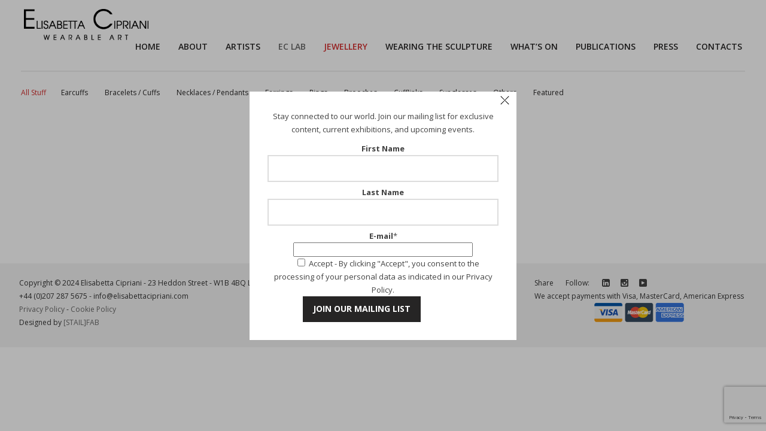

--- FILE ---
content_type: text/html; charset=UTF-8
request_url: https://www.elisabettacipriani.com/all-jewellery/page/5/
body_size: 18663
content:
<!DOCTYPE html>
<html lang="en-US">
<head>
    <meta http-equiv="Content-Type" content="text/html; charset=UTF-8">
    <meta name="viewport" content="width=device-width, initial-scale=1, maximum-scale=1">    <meta http-equiv="X-UA-Compatible" content="IE=Edge">
    <link rel="shortcut icon" href="https://www.elisabettacipriani.com/wp-content/uploads/2015/05/favicon.jpg" type="image/x-icon">
    <link rel="apple-touch-icon" href="https://www.elisabettacipriani.com/wp-content/uploads/2021/11/ico3.jpg">
    <link rel="apple-touch-icon" sizes="72x72" href="https://www.elisabettacipriani.com/wp-content/uploads/2021/11/ico2.jpg">
    <link rel="apple-touch-icon" sizes="114x114" href="https://www.elisabettacipriani.com/wp-content/uploads/2021/11/ico1.jpg">
    <title>Portfolio Grid - Elisabetta Cipriani</title>
    <link rel="pingback" href="https://www.elisabettacipriani.com/xmlrpc.php">
    <script type="text/javascript">
        var gt3_ajaxurl = "https://www.elisabettacipriani.com/wp-admin/admin-ajax.php";
    </script>
    <style>.customlink {color:#666666;}
.customlink a:hover {color:#d42d2d;}</style><link rel="preconnect" href="https://fonts.googleapis.com">
<link rel="preconnect" href="https://fonts.gstatic.com" crossorigin>
<link href="https://fonts.googleapis.com/css2?family=GFS+Didot&display=swap" rel="stylesheet"> <meta name='robots' content='index, follow, max-image-preview:large, max-snippet:-1, max-video-preview:-1' />
	<style>img:is([sizes="auto" i], [sizes^="auto," i]) { contain-intrinsic-size: 3000px 1500px }</style>
	<script id="cookieyes" type="text/javascript" src="https://cdn-cookieyes.com/client_data/50a10d79d6e93bd801a9a6cc/script.js"></script>
<!-- Google Tag Manager for WordPress by gtm4wp.com -->
<script data-cfasync="false" data-pagespeed-no-defer>
	var gtm4wp_datalayer_name = "dataLayer";
	var dataLayer = dataLayer || [];
</script>
<!-- End Google Tag Manager for WordPress by gtm4wp.com -->
	<!-- This site is optimized with the Yoast SEO plugin v18.8 - https://yoast.com/wordpress/plugins/seo/ -->
	<link rel="canonical" href="https://www.elisabettacipriani.com/all-jewellery/" />
	<meta property="og:locale" content="en_US" />
	<meta property="og:type" content="article" />
	<meta property="og:title" content="Portfolio Grid - Elisabetta Cipriani" />
	<meta property="og:description" content="All Stuff Earcuffs Bracelets / Cuffs Necklaces / Pendants Earrings Rings Brooches Cufflinks Sunglasses Others Featured More Items" />
	<meta property="og:url" content="https://www.elisabettacipriani.com/all-jewellery/" />
	<meta property="og:site_name" content="Elisabetta Cipriani" />
	<meta property="article:modified_time" content="2019-10-31T15:27:31+00:00" />
	<meta name="twitter:card" content="summary" />
	<script type="application/ld+json" class="yoast-schema-graph">{"@context":"https://schema.org","@graph":[{"@type":"WebSite","@id":"https://www.elisabettacipriani.com/#website","url":"https://www.elisabettacipriani.com/","name":"Elisabetta Cipriani","description":"Wearable Art","potentialAction":[{"@type":"SearchAction","target":{"@type":"EntryPoint","urlTemplate":"https://www.elisabettacipriani.com/?s={search_term_string}"},"query-input":"required name=search_term_string"}],"inLanguage":"en-US"},{"@type":"WebPage","@id":"https://www.elisabettacipriani.com/all-jewellery/#webpage","url":"https://www.elisabettacipriani.com/all-jewellery/","name":"Portfolio Grid - Elisabetta Cipriani","isPartOf":{"@id":"https://www.elisabettacipriani.com/#website"},"datePublished":"2015-01-28T07:43:46+00:00","dateModified":"2019-10-31T15:27:31+00:00","breadcrumb":{"@id":"https://www.elisabettacipriani.com/all-jewellery/#breadcrumb"},"inLanguage":"en-US","potentialAction":[{"@type":"ReadAction","target":["https://www.elisabettacipriani.com/all-jewellery/"]}]},{"@type":"BreadcrumbList","@id":"https://www.elisabettacipriani.com/all-jewellery/#breadcrumb","itemListElement":[{"@type":"ListItem","position":1,"name":"Home"}]}]}</script>
	<!-- / Yoast SEO plugin. -->


<link rel='dns-prefetch' href='//fonts.googleapis.com' />
<link rel="alternate" type="application/rss+xml" title="Elisabetta Cipriani &raquo; Feed" href="https://www.elisabettacipriani.com/feed/" />
<link rel="alternate" type="application/rss+xml" title="Elisabetta Cipriani &raquo; Comments Feed" href="https://www.elisabettacipriani.com/comments/feed/" />
<link rel="alternate" type="application/rss+xml" title="Elisabetta Cipriani &raquo; Portfolio Grid Comments Feed" href="https://www.elisabettacipriani.com/all-jewellery/feed/" />
		<!-- This site uses the Google Analytics by MonsterInsights plugin v9.11.1 - Using Analytics tracking - https://www.monsterinsights.com/ -->
							<script src="//www.googletagmanager.com/gtag/js?id=G-3W0DDYVYZ4"  data-cfasync="false" data-wpfc-render="false" type="text/javascript" async></script>
			<script data-cfasync="false" data-wpfc-render="false" type="text/javascript">
				var mi_version = '9.11.1';
				var mi_track_user = true;
				var mi_no_track_reason = '';
								var MonsterInsightsDefaultLocations = {"page_location":"https:\/\/www.elisabettacipriani.com\/all-jewellery\/page\/5\/"};
								if ( typeof MonsterInsightsPrivacyGuardFilter === 'function' ) {
					var MonsterInsightsLocations = (typeof MonsterInsightsExcludeQuery === 'object') ? MonsterInsightsPrivacyGuardFilter( MonsterInsightsExcludeQuery ) : MonsterInsightsPrivacyGuardFilter( MonsterInsightsDefaultLocations );
				} else {
					var MonsterInsightsLocations = (typeof MonsterInsightsExcludeQuery === 'object') ? MonsterInsightsExcludeQuery : MonsterInsightsDefaultLocations;
				}

								var disableStrs = [
										'ga-disable-G-3W0DDYVYZ4',
									];

				/* Function to detect opted out users */
				function __gtagTrackerIsOptedOut() {
					for (var index = 0; index < disableStrs.length; index++) {
						if (document.cookie.indexOf(disableStrs[index] + '=true') > -1) {
							return true;
						}
					}

					return false;
				}

				/* Disable tracking if the opt-out cookie exists. */
				if (__gtagTrackerIsOptedOut()) {
					for (var index = 0; index < disableStrs.length; index++) {
						window[disableStrs[index]] = true;
					}
				}

				/* Opt-out function */
				function __gtagTrackerOptout() {
					for (var index = 0; index < disableStrs.length; index++) {
						document.cookie = disableStrs[index] + '=true; expires=Thu, 31 Dec 2099 23:59:59 UTC; path=/';
						window[disableStrs[index]] = true;
					}
				}

				if ('undefined' === typeof gaOptout) {
					function gaOptout() {
						__gtagTrackerOptout();
					}
				}
								window.dataLayer = window.dataLayer || [];

				window.MonsterInsightsDualTracker = {
					helpers: {},
					trackers: {},
				};
				if (mi_track_user) {
					function __gtagDataLayer() {
						dataLayer.push(arguments);
					}

					function __gtagTracker(type, name, parameters) {
						if (!parameters) {
							parameters = {};
						}

						if (parameters.send_to) {
							__gtagDataLayer.apply(null, arguments);
							return;
						}

						if (type === 'event') {
														parameters.send_to = monsterinsights_frontend.v4_id;
							var hookName = name;
							if (typeof parameters['event_category'] !== 'undefined') {
								hookName = parameters['event_category'] + ':' + name;
							}

							if (typeof MonsterInsightsDualTracker.trackers[hookName] !== 'undefined') {
								MonsterInsightsDualTracker.trackers[hookName](parameters);
							} else {
								__gtagDataLayer('event', name, parameters);
							}
							
						} else {
							__gtagDataLayer.apply(null, arguments);
						}
					}

					__gtagTracker('js', new Date());
					__gtagTracker('set', {
						'developer_id.dZGIzZG': true,
											});
					if ( MonsterInsightsLocations.page_location ) {
						__gtagTracker('set', MonsterInsightsLocations);
					}
										__gtagTracker('config', 'G-3W0DDYVYZ4', {"forceSSL":"true","link_attribution":"true"} );
										window.gtag = __gtagTracker;										(function () {
						/* https://developers.google.com/analytics/devguides/collection/analyticsjs/ */
						/* ga and __gaTracker compatibility shim. */
						var noopfn = function () {
							return null;
						};
						var newtracker = function () {
							return new Tracker();
						};
						var Tracker = function () {
							return null;
						};
						var p = Tracker.prototype;
						p.get = noopfn;
						p.set = noopfn;
						p.send = function () {
							var args = Array.prototype.slice.call(arguments);
							args.unshift('send');
							__gaTracker.apply(null, args);
						};
						var __gaTracker = function () {
							var len = arguments.length;
							if (len === 0) {
								return;
							}
							var f = arguments[len - 1];
							if (typeof f !== 'object' || f === null || typeof f.hitCallback !== 'function') {
								if ('send' === arguments[0]) {
									var hitConverted, hitObject = false, action;
									if ('event' === arguments[1]) {
										if ('undefined' !== typeof arguments[3]) {
											hitObject = {
												'eventAction': arguments[3],
												'eventCategory': arguments[2],
												'eventLabel': arguments[4],
												'value': arguments[5] ? arguments[5] : 1,
											}
										}
									}
									if ('pageview' === arguments[1]) {
										if ('undefined' !== typeof arguments[2]) {
											hitObject = {
												'eventAction': 'page_view',
												'page_path': arguments[2],
											}
										}
									}
									if (typeof arguments[2] === 'object') {
										hitObject = arguments[2];
									}
									if (typeof arguments[5] === 'object') {
										Object.assign(hitObject, arguments[5]);
									}
									if ('undefined' !== typeof arguments[1].hitType) {
										hitObject = arguments[1];
										if ('pageview' === hitObject.hitType) {
											hitObject.eventAction = 'page_view';
										}
									}
									if (hitObject) {
										action = 'timing' === arguments[1].hitType ? 'timing_complete' : hitObject.eventAction;
										hitConverted = mapArgs(hitObject);
										__gtagTracker('event', action, hitConverted);
									}
								}
								return;
							}

							function mapArgs(args) {
								var arg, hit = {};
								var gaMap = {
									'eventCategory': 'event_category',
									'eventAction': 'event_action',
									'eventLabel': 'event_label',
									'eventValue': 'event_value',
									'nonInteraction': 'non_interaction',
									'timingCategory': 'event_category',
									'timingVar': 'name',
									'timingValue': 'value',
									'timingLabel': 'event_label',
									'page': 'page_path',
									'location': 'page_location',
									'title': 'page_title',
									'referrer' : 'page_referrer',
								};
								for (arg in args) {
																		if (!(!args.hasOwnProperty(arg) || !gaMap.hasOwnProperty(arg))) {
										hit[gaMap[arg]] = args[arg];
									} else {
										hit[arg] = args[arg];
									}
								}
								return hit;
							}

							try {
								f.hitCallback();
							} catch (ex) {
							}
						};
						__gaTracker.create = newtracker;
						__gaTracker.getByName = newtracker;
						__gaTracker.getAll = function () {
							return [];
						};
						__gaTracker.remove = noopfn;
						__gaTracker.loaded = true;
						window['__gaTracker'] = __gaTracker;
					})();
									} else {
										console.log("");
					(function () {
						function __gtagTracker() {
							return null;
						}

						window['__gtagTracker'] = __gtagTracker;
						window['gtag'] = __gtagTracker;
					})();
									}
			</script>
							<!-- / Google Analytics by MonsterInsights -->
		<script type="text/javascript">
/* <![CDATA[ */
window._wpemojiSettings = {"baseUrl":"https:\/\/s.w.org\/images\/core\/emoji\/16.0.1\/72x72\/","ext":".png","svgUrl":"https:\/\/s.w.org\/images\/core\/emoji\/16.0.1\/svg\/","svgExt":".svg","source":{"concatemoji":"https:\/\/www.elisabettacipriani.com\/wp-includes\/js\/wp-emoji-release.min.js?ver=6.8.3"}};
/*! This file is auto-generated */
!function(s,n){var o,i,e;function c(e){try{var t={supportTests:e,timestamp:(new Date).valueOf()};sessionStorage.setItem(o,JSON.stringify(t))}catch(e){}}function p(e,t,n){e.clearRect(0,0,e.canvas.width,e.canvas.height),e.fillText(t,0,0);var t=new Uint32Array(e.getImageData(0,0,e.canvas.width,e.canvas.height).data),a=(e.clearRect(0,0,e.canvas.width,e.canvas.height),e.fillText(n,0,0),new Uint32Array(e.getImageData(0,0,e.canvas.width,e.canvas.height).data));return t.every(function(e,t){return e===a[t]})}function u(e,t){e.clearRect(0,0,e.canvas.width,e.canvas.height),e.fillText(t,0,0);for(var n=e.getImageData(16,16,1,1),a=0;a<n.data.length;a++)if(0!==n.data[a])return!1;return!0}function f(e,t,n,a){switch(t){case"flag":return n(e,"\ud83c\udff3\ufe0f\u200d\u26a7\ufe0f","\ud83c\udff3\ufe0f\u200b\u26a7\ufe0f")?!1:!n(e,"\ud83c\udde8\ud83c\uddf6","\ud83c\udde8\u200b\ud83c\uddf6")&&!n(e,"\ud83c\udff4\udb40\udc67\udb40\udc62\udb40\udc65\udb40\udc6e\udb40\udc67\udb40\udc7f","\ud83c\udff4\u200b\udb40\udc67\u200b\udb40\udc62\u200b\udb40\udc65\u200b\udb40\udc6e\u200b\udb40\udc67\u200b\udb40\udc7f");case"emoji":return!a(e,"\ud83e\udedf")}return!1}function g(e,t,n,a){var r="undefined"!=typeof WorkerGlobalScope&&self instanceof WorkerGlobalScope?new OffscreenCanvas(300,150):s.createElement("canvas"),o=r.getContext("2d",{willReadFrequently:!0}),i=(o.textBaseline="top",o.font="600 32px Arial",{});return e.forEach(function(e){i[e]=t(o,e,n,a)}),i}function t(e){var t=s.createElement("script");t.src=e,t.defer=!0,s.head.appendChild(t)}"undefined"!=typeof Promise&&(o="wpEmojiSettingsSupports",i=["flag","emoji"],n.supports={everything:!0,everythingExceptFlag:!0},e=new Promise(function(e){s.addEventListener("DOMContentLoaded",e,{once:!0})}),new Promise(function(t){var n=function(){try{var e=JSON.parse(sessionStorage.getItem(o));if("object"==typeof e&&"number"==typeof e.timestamp&&(new Date).valueOf()<e.timestamp+604800&&"object"==typeof e.supportTests)return e.supportTests}catch(e){}return null}();if(!n){if("undefined"!=typeof Worker&&"undefined"!=typeof OffscreenCanvas&&"undefined"!=typeof URL&&URL.createObjectURL&&"undefined"!=typeof Blob)try{var e="postMessage("+g.toString()+"("+[JSON.stringify(i),f.toString(),p.toString(),u.toString()].join(",")+"));",a=new Blob([e],{type:"text/javascript"}),r=new Worker(URL.createObjectURL(a),{name:"wpTestEmojiSupports"});return void(r.onmessage=function(e){c(n=e.data),r.terminate(),t(n)})}catch(e){}c(n=g(i,f,p,u))}t(n)}).then(function(e){for(var t in e)n.supports[t]=e[t],n.supports.everything=n.supports.everything&&n.supports[t],"flag"!==t&&(n.supports.everythingExceptFlag=n.supports.everythingExceptFlag&&n.supports[t]);n.supports.everythingExceptFlag=n.supports.everythingExceptFlag&&!n.supports.flag,n.DOMReady=!1,n.readyCallback=function(){n.DOMReady=!0}}).then(function(){return e}).then(function(){var e;n.supports.everything||(n.readyCallback(),(e=n.source||{}).concatemoji?t(e.concatemoji):e.wpemoji&&e.twemoji&&(t(e.twemoji),t(e.wpemoji)))}))}((window,document),window._wpemojiSettings);
/* ]]> */
</script>
<style id='wp-emoji-styles-inline-css' type='text/css'>

	img.wp-smiley, img.emoji {
		display: inline !important;
		border: none !important;
		box-shadow: none !important;
		height: 1em !important;
		width: 1em !important;
		margin: 0 0.07em !important;
		vertical-align: -0.1em !important;
		background: none !important;
		padding: 0 !important;
	}
</style>
<link rel='stylesheet' id='wp-block-library-css' href='https://www.elisabettacipriani.com/wp-includes/css/dist/block-library/style.min.css?ver=6.8.3' type='text/css' media='all' />
<style id='classic-theme-styles-inline-css' type='text/css'>
/*! This file is auto-generated */
.wp-block-button__link{color:#fff;background-color:#32373c;border-radius:9999px;box-shadow:none;text-decoration:none;padding:calc(.667em + 2px) calc(1.333em + 2px);font-size:1.125em}.wp-block-file__button{background:#32373c;color:#fff;text-decoration:none}
</style>
<style id='global-styles-inline-css' type='text/css'>
:root{--wp--preset--aspect-ratio--square: 1;--wp--preset--aspect-ratio--4-3: 4/3;--wp--preset--aspect-ratio--3-4: 3/4;--wp--preset--aspect-ratio--3-2: 3/2;--wp--preset--aspect-ratio--2-3: 2/3;--wp--preset--aspect-ratio--16-9: 16/9;--wp--preset--aspect-ratio--9-16: 9/16;--wp--preset--color--black: #000000;--wp--preset--color--cyan-bluish-gray: #abb8c3;--wp--preset--color--white: #ffffff;--wp--preset--color--pale-pink: #f78da7;--wp--preset--color--vivid-red: #cf2e2e;--wp--preset--color--luminous-vivid-orange: #ff6900;--wp--preset--color--luminous-vivid-amber: #fcb900;--wp--preset--color--light-green-cyan: #7bdcb5;--wp--preset--color--vivid-green-cyan: #00d084;--wp--preset--color--pale-cyan-blue: #8ed1fc;--wp--preset--color--vivid-cyan-blue: #0693e3;--wp--preset--color--vivid-purple: #9b51e0;--wp--preset--gradient--vivid-cyan-blue-to-vivid-purple: linear-gradient(135deg,rgba(6,147,227,1) 0%,rgb(155,81,224) 100%);--wp--preset--gradient--light-green-cyan-to-vivid-green-cyan: linear-gradient(135deg,rgb(122,220,180) 0%,rgb(0,208,130) 100%);--wp--preset--gradient--luminous-vivid-amber-to-luminous-vivid-orange: linear-gradient(135deg,rgba(252,185,0,1) 0%,rgba(255,105,0,1) 100%);--wp--preset--gradient--luminous-vivid-orange-to-vivid-red: linear-gradient(135deg,rgba(255,105,0,1) 0%,rgb(207,46,46) 100%);--wp--preset--gradient--very-light-gray-to-cyan-bluish-gray: linear-gradient(135deg,rgb(238,238,238) 0%,rgb(169,184,195) 100%);--wp--preset--gradient--cool-to-warm-spectrum: linear-gradient(135deg,rgb(74,234,220) 0%,rgb(151,120,209) 20%,rgb(207,42,186) 40%,rgb(238,44,130) 60%,rgb(251,105,98) 80%,rgb(254,248,76) 100%);--wp--preset--gradient--blush-light-purple: linear-gradient(135deg,rgb(255,206,236) 0%,rgb(152,150,240) 100%);--wp--preset--gradient--blush-bordeaux: linear-gradient(135deg,rgb(254,205,165) 0%,rgb(254,45,45) 50%,rgb(107,0,62) 100%);--wp--preset--gradient--luminous-dusk: linear-gradient(135deg,rgb(255,203,112) 0%,rgb(199,81,192) 50%,rgb(65,88,208) 100%);--wp--preset--gradient--pale-ocean: linear-gradient(135deg,rgb(255,245,203) 0%,rgb(182,227,212) 50%,rgb(51,167,181) 100%);--wp--preset--gradient--electric-grass: linear-gradient(135deg,rgb(202,248,128) 0%,rgb(113,206,126) 100%);--wp--preset--gradient--midnight: linear-gradient(135deg,rgb(2,3,129) 0%,rgb(40,116,252) 100%);--wp--preset--font-size--small: 13px;--wp--preset--font-size--medium: 20px;--wp--preset--font-size--large: 36px;--wp--preset--font-size--x-large: 42px;--wp--preset--spacing--20: 0.44rem;--wp--preset--spacing--30: 0.67rem;--wp--preset--spacing--40: 1rem;--wp--preset--spacing--50: 1.5rem;--wp--preset--spacing--60: 2.25rem;--wp--preset--spacing--70: 3.38rem;--wp--preset--spacing--80: 5.06rem;--wp--preset--shadow--natural: 6px 6px 9px rgba(0, 0, 0, 0.2);--wp--preset--shadow--deep: 12px 12px 50px rgba(0, 0, 0, 0.4);--wp--preset--shadow--sharp: 6px 6px 0px rgba(0, 0, 0, 0.2);--wp--preset--shadow--outlined: 6px 6px 0px -3px rgba(255, 255, 255, 1), 6px 6px rgba(0, 0, 0, 1);--wp--preset--shadow--crisp: 6px 6px 0px rgba(0, 0, 0, 1);}:where(.is-layout-flex){gap: 0.5em;}:where(.is-layout-grid){gap: 0.5em;}body .is-layout-flex{display: flex;}.is-layout-flex{flex-wrap: wrap;align-items: center;}.is-layout-flex > :is(*, div){margin: 0;}body .is-layout-grid{display: grid;}.is-layout-grid > :is(*, div){margin: 0;}:where(.wp-block-columns.is-layout-flex){gap: 2em;}:where(.wp-block-columns.is-layout-grid){gap: 2em;}:where(.wp-block-post-template.is-layout-flex){gap: 1.25em;}:where(.wp-block-post-template.is-layout-grid){gap: 1.25em;}.has-black-color{color: var(--wp--preset--color--black) !important;}.has-cyan-bluish-gray-color{color: var(--wp--preset--color--cyan-bluish-gray) !important;}.has-white-color{color: var(--wp--preset--color--white) !important;}.has-pale-pink-color{color: var(--wp--preset--color--pale-pink) !important;}.has-vivid-red-color{color: var(--wp--preset--color--vivid-red) !important;}.has-luminous-vivid-orange-color{color: var(--wp--preset--color--luminous-vivid-orange) !important;}.has-luminous-vivid-amber-color{color: var(--wp--preset--color--luminous-vivid-amber) !important;}.has-light-green-cyan-color{color: var(--wp--preset--color--light-green-cyan) !important;}.has-vivid-green-cyan-color{color: var(--wp--preset--color--vivid-green-cyan) !important;}.has-pale-cyan-blue-color{color: var(--wp--preset--color--pale-cyan-blue) !important;}.has-vivid-cyan-blue-color{color: var(--wp--preset--color--vivid-cyan-blue) !important;}.has-vivid-purple-color{color: var(--wp--preset--color--vivid-purple) !important;}.has-black-background-color{background-color: var(--wp--preset--color--black) !important;}.has-cyan-bluish-gray-background-color{background-color: var(--wp--preset--color--cyan-bluish-gray) !important;}.has-white-background-color{background-color: var(--wp--preset--color--white) !important;}.has-pale-pink-background-color{background-color: var(--wp--preset--color--pale-pink) !important;}.has-vivid-red-background-color{background-color: var(--wp--preset--color--vivid-red) !important;}.has-luminous-vivid-orange-background-color{background-color: var(--wp--preset--color--luminous-vivid-orange) !important;}.has-luminous-vivid-amber-background-color{background-color: var(--wp--preset--color--luminous-vivid-amber) !important;}.has-light-green-cyan-background-color{background-color: var(--wp--preset--color--light-green-cyan) !important;}.has-vivid-green-cyan-background-color{background-color: var(--wp--preset--color--vivid-green-cyan) !important;}.has-pale-cyan-blue-background-color{background-color: var(--wp--preset--color--pale-cyan-blue) !important;}.has-vivid-cyan-blue-background-color{background-color: var(--wp--preset--color--vivid-cyan-blue) !important;}.has-vivid-purple-background-color{background-color: var(--wp--preset--color--vivid-purple) !important;}.has-black-border-color{border-color: var(--wp--preset--color--black) !important;}.has-cyan-bluish-gray-border-color{border-color: var(--wp--preset--color--cyan-bluish-gray) !important;}.has-white-border-color{border-color: var(--wp--preset--color--white) !important;}.has-pale-pink-border-color{border-color: var(--wp--preset--color--pale-pink) !important;}.has-vivid-red-border-color{border-color: var(--wp--preset--color--vivid-red) !important;}.has-luminous-vivid-orange-border-color{border-color: var(--wp--preset--color--luminous-vivid-orange) !important;}.has-luminous-vivid-amber-border-color{border-color: var(--wp--preset--color--luminous-vivid-amber) !important;}.has-light-green-cyan-border-color{border-color: var(--wp--preset--color--light-green-cyan) !important;}.has-vivid-green-cyan-border-color{border-color: var(--wp--preset--color--vivid-green-cyan) !important;}.has-pale-cyan-blue-border-color{border-color: var(--wp--preset--color--pale-cyan-blue) !important;}.has-vivid-cyan-blue-border-color{border-color: var(--wp--preset--color--vivid-cyan-blue) !important;}.has-vivid-purple-border-color{border-color: var(--wp--preset--color--vivid-purple) !important;}.has-vivid-cyan-blue-to-vivid-purple-gradient-background{background: var(--wp--preset--gradient--vivid-cyan-blue-to-vivid-purple) !important;}.has-light-green-cyan-to-vivid-green-cyan-gradient-background{background: var(--wp--preset--gradient--light-green-cyan-to-vivid-green-cyan) !important;}.has-luminous-vivid-amber-to-luminous-vivid-orange-gradient-background{background: var(--wp--preset--gradient--luminous-vivid-amber-to-luminous-vivid-orange) !important;}.has-luminous-vivid-orange-to-vivid-red-gradient-background{background: var(--wp--preset--gradient--luminous-vivid-orange-to-vivid-red) !important;}.has-very-light-gray-to-cyan-bluish-gray-gradient-background{background: var(--wp--preset--gradient--very-light-gray-to-cyan-bluish-gray) !important;}.has-cool-to-warm-spectrum-gradient-background{background: var(--wp--preset--gradient--cool-to-warm-spectrum) !important;}.has-blush-light-purple-gradient-background{background: var(--wp--preset--gradient--blush-light-purple) !important;}.has-blush-bordeaux-gradient-background{background: var(--wp--preset--gradient--blush-bordeaux) !important;}.has-luminous-dusk-gradient-background{background: var(--wp--preset--gradient--luminous-dusk) !important;}.has-pale-ocean-gradient-background{background: var(--wp--preset--gradient--pale-ocean) !important;}.has-electric-grass-gradient-background{background: var(--wp--preset--gradient--electric-grass) !important;}.has-midnight-gradient-background{background: var(--wp--preset--gradient--midnight) !important;}.has-small-font-size{font-size: var(--wp--preset--font-size--small) !important;}.has-medium-font-size{font-size: var(--wp--preset--font-size--medium) !important;}.has-large-font-size{font-size: var(--wp--preset--font-size--large) !important;}.has-x-large-font-size{font-size: var(--wp--preset--font-size--x-large) !important;}
:where(.wp-block-post-template.is-layout-flex){gap: 1.25em;}:where(.wp-block-post-template.is-layout-grid){gap: 1.25em;}
:where(.wp-block-columns.is-layout-flex){gap: 2em;}:where(.wp-block-columns.is-layout-grid){gap: 2em;}
:root :where(.wp-block-pullquote){font-size: 1.5em;line-height: 1.6;}
</style>
<link rel='stylesheet' id='contact-form-7-css' href='https://www.elisabettacipriani.com/wp-content/plugins/contact-form-7/includes/css/styles.css?ver=6.1' type='text/css' media='all' />
<link rel='stylesheet' id='theme.css-css' href='https://www.elisabettacipriani.com/wp-content/plugins/popup-builder/public/css/theme.css?ver=4.3.9' type='text/css' media='all' />
<link rel='stylesheet' id='gt3_default_style-css' href='https://www.elisabettacipriani.com/wp-content/themes/gt3-wp-canvas/style.css?ver=6.8.3' type='text/css' media='all' />
<link rel='stylesheet' id='gt3_theme-css' href='https://www.elisabettacipriani.com/wp-content/themes/gt3-wp-canvas/css/theme.css?ver=6.8.3' type='text/css' media='all' />
<link rel='stylesheet' id='gt3_custom-css' href='https://www.elisabettacipriani.com/wp-content/uploads/custom.css?ver=6.8.3' type='text/css' media='all' />
<link rel='stylesheet' id='AllFonts-css' href='https://fonts.googleapis.com/css?family=Open+Sans%3A300%2C400%2C600%2C700&#038;ver=6.8.3' type='text/css' media='all' />
<link rel='stylesheet' id='wp-featherlight-css' href='https://www.elisabettacipriani.com/wp-content/plugins/wp-featherlight/css/wp-featherlight.min.css?ver=1.3.4' type='text/css' media='all' />
<script type="text/javascript" src="https://www.elisabettacipriani.com/wp-content/plugins/google-analytics-for-wordpress/assets/js/frontend-gtag.min.js?ver=9.11.1" id="monsterinsights-frontend-script-js" async="async" data-wp-strategy="async"></script>
<script data-cfasync="false" data-wpfc-render="false" type="text/javascript" id='monsterinsights-frontend-script-js-extra'>/* <![CDATA[ */
var monsterinsights_frontend = {"js_events_tracking":"true","download_extensions":"doc,pdf,ppt,zip,xls,docx,pptx,xlsx","inbound_paths":"[{\"path\":\"\\\/go\\\/\",\"label\":\"affiliate\"},{\"path\":\"\\\/recommend\\\/\",\"label\":\"affiliate\"}]","home_url":"https:\/\/www.elisabettacipriani.com","hash_tracking":"false","v4_id":"G-3W0DDYVYZ4"};/* ]]> */
</script>
<script type="text/javascript" src="https://www.elisabettacipriani.com/wp-includes/js/jquery/jquery.min.js?ver=3.7.1" id="jquery-core-js"></script>
<script type="text/javascript" src="https://www.elisabettacipriani.com/wp-includes/js/jquery/jquery-migrate.min.js?ver=3.4.1" id="jquery-migrate-js"></script>
<script type="text/javascript" id="Popup.js-js-before">
/* <![CDATA[ */
var sgpbPublicUrl = "https:\/\/www.elisabettacipriani.com\/wp-content\/plugins\/popup-builder\/public\/";
var SGPB_JS_LOCALIZATION = {"imageSupportAlertMessage":"Only image files supported","pdfSupportAlertMessage":"Only pdf files supported","areYouSure":"Are you sure?","addButtonSpinner":"L","audioSupportAlertMessage":"Only audio files supported (e.g.: mp3, wav, m4a, ogg)","publishPopupBeforeElementor":"Please, publish the popup before starting to use Elementor with it!","publishPopupBeforeDivi":"Please, publish the popup before starting to use Divi Builder with it!","closeButtonAltText":"Close"};
/* ]]> */
</script>
<script type="text/javascript" src="https://www.elisabettacipriani.com/wp-content/plugins/popup-builder/public/js/Popup.js?ver=4.3.9" id="Popup.js-js"></script>
<script type="text/javascript" src="https://www.elisabettacipriani.com/wp-content/plugins/popup-builder/public/js/PopupConfig.js?ver=4.3.9" id="PopupConfig.js-js"></script>
<script type="text/javascript" id="PopupBuilder.js-js-before">
/* <![CDATA[ */
var SGPB_POPUP_PARAMS = {"popupTypeAgeRestriction":"ageRestriction","defaultThemeImages":{"1":"https:\/\/www.elisabettacipriani.com\/wp-content\/plugins\/popup-builder\/public\/img\/theme_1\/close.png","2":"https:\/\/www.elisabettacipriani.com\/wp-content\/plugins\/popup-builder\/public\/img\/theme_2\/close.png","3":"https:\/\/www.elisabettacipriani.com\/wp-content\/plugins\/popup-builder\/public\/img\/theme_3\/close.png","5":"https:\/\/www.elisabettacipriani.com\/wp-content\/plugins\/popup-builder\/public\/img\/theme_5\/close.png","6":"https:\/\/www.elisabettacipriani.com\/wp-content\/plugins\/popup-builder\/public\/img\/theme_6\/close.png"},"homePageUrl":"https:\/\/www.elisabettacipriani.com\/","isPreview":false,"convertedIdsReverse":[],"dontShowPopupExpireTime":365,"conditionalJsClasses":[],"disableAnalyticsGeneral":"0"};
var SGPB_JS_PACKAGES = {"packages":{"current":1,"free":1,"silver":2,"gold":3,"platinum":4},"extensions":{"geo-targeting":false,"advanced-closing":false}};
var SGPB_JS_PARAMS = {"ajaxUrl":"https:\/\/www.elisabettacipriani.com\/wp-admin\/admin-ajax.php","nonce":"a7f296a1ee"};
/* ]]> */
</script>
<script type="text/javascript" src="https://www.elisabettacipriani.com/wp-content/plugins/popup-builder/public/js/PopupBuilder.js?ver=4.3.9" id="PopupBuilder.js-js"></script>
<link rel="https://api.w.org/" href="https://www.elisabettacipriani.com/wp-json/" /><link rel="alternate" title="JSON" type="application/json" href="https://www.elisabettacipriani.com/wp-json/wp/v2/pages/145" /><link rel="EditURI" type="application/rsd+xml" title="RSD" href="https://www.elisabettacipriani.com/xmlrpc.php?rsd" />
<meta name="generator" content="WordPress 6.8.3" />
<link rel='shortlink' href='https://www.elisabettacipriani.com/?p=145' />
<link rel="alternate" title="oEmbed (JSON)" type="application/json+oembed" href="https://www.elisabettacipriani.com/wp-json/oembed/1.0/embed?url=https%3A%2F%2Fwww.elisabettacipriani.com%2Fall-jewellery%2F" />
<link rel="alternate" title="oEmbed (XML)" type="text/xml+oembed" href="https://www.elisabettacipriani.com/wp-json/oembed/1.0/embed?url=https%3A%2F%2Fwww.elisabettacipriani.com%2Fall-jewellery%2F&#038;format=xml" />

<!-- Google Tag Manager for WordPress by gtm4wp.com -->
<!-- GTM Container placement set to footer -->
<script data-cfasync="false" data-pagespeed-no-defer>
	var dataLayer_content = {"pagePostType":"page","pagePostType2":"single-page","pagePostAuthor":"Art Smith"};
	dataLayer.push( dataLayer_content );
</script>
<script data-cfasync="false">
(function(w,d,s,l,i){w[l]=w[l]||[];w[l].push({'gtm.start':
new Date().getTime(),event:'gtm.js'});var f=d.getElementsByTagName(s)[0],
j=d.createElement(s),dl=l!='dataLayer'?'&l='+l:'';j.async=true;j.src=
'//www.googletagmanager.com/gtm.'+'js?id='+i+dl;f.parentNode.insertBefore(j,f);
})(window,document,'script','dataLayer','GTM-KJ6PKLC');
</script>
<!-- End Google Tag Manager -->
<!-- End Google Tag Manager for WordPress by gtm4wp.com --><script>var canvas_var = true;</script><meta name="generator" content="Powered by Slider Revolution 6.5.19 - responsive, Mobile-Friendly Slider Plugin for WordPress with comfortable drag and drop interface." />
<script>function setREVStartSize(e){
			//window.requestAnimationFrame(function() {
				window.RSIW = window.RSIW===undefined ? window.innerWidth : window.RSIW;
				window.RSIH = window.RSIH===undefined ? window.innerHeight : window.RSIH;
				try {
					var pw = document.getElementById(e.c).parentNode.offsetWidth,
						newh;
					pw = pw===0 || isNaN(pw) ? window.RSIW : pw;
					e.tabw = e.tabw===undefined ? 0 : parseInt(e.tabw);
					e.thumbw = e.thumbw===undefined ? 0 : parseInt(e.thumbw);
					e.tabh = e.tabh===undefined ? 0 : parseInt(e.tabh);
					e.thumbh = e.thumbh===undefined ? 0 : parseInt(e.thumbh);
					e.tabhide = e.tabhide===undefined ? 0 : parseInt(e.tabhide);
					e.thumbhide = e.thumbhide===undefined ? 0 : parseInt(e.thumbhide);
					e.mh = e.mh===undefined || e.mh=="" || e.mh==="auto" ? 0 : parseInt(e.mh,0);
					if(e.layout==="fullscreen" || e.l==="fullscreen")
						newh = Math.max(e.mh,window.RSIH);
					else{
						e.gw = Array.isArray(e.gw) ? e.gw : [e.gw];
						for (var i in e.rl) if (e.gw[i]===undefined || e.gw[i]===0) e.gw[i] = e.gw[i-1];
						e.gh = e.el===undefined || e.el==="" || (Array.isArray(e.el) && e.el.length==0)? e.gh : e.el;
						e.gh = Array.isArray(e.gh) ? e.gh : [e.gh];
						for (var i in e.rl) if (e.gh[i]===undefined || e.gh[i]===0) e.gh[i] = e.gh[i-1];
											
						var nl = new Array(e.rl.length),
							ix = 0,
							sl;
						e.tabw = e.tabhide>=pw ? 0 : e.tabw;
						e.thumbw = e.thumbhide>=pw ? 0 : e.thumbw;
						e.tabh = e.tabhide>=pw ? 0 : e.tabh;
						e.thumbh = e.thumbhide>=pw ? 0 : e.thumbh;
						for (var i in e.rl) nl[i] = e.rl[i]<window.RSIW ? 0 : e.rl[i];
						sl = nl[0];
						for (var i in nl) if (sl>nl[i] && nl[i]>0) { sl = nl[i]; ix=i;}
						var m = pw>(e.gw[ix]+e.tabw+e.thumbw) ? 1 : (pw-(e.tabw+e.thumbw)) / (e.gw[ix]);
						newh =  (e.gh[ix] * m) + (e.tabh + e.thumbh);
					}
					var el = document.getElementById(e.c);
					if (el!==null && el) el.style.height = newh+"px";
					el = document.getElementById(e.c+"_wrapper");
					if (el!==null && el) {
						el.style.height = newh+"px";
						el.style.display = "block";
					}
				} catch(e){
					console.log("Failure at Presize of Slider:" + e)
				}
			//});
		  };</script>
</head>
<body class="paged wp-singular page-template page-template-page-portfolio-grid page-template-page-portfolio-grid-php page page-id-145 paged-5 page-paged-5 wp-theme-gt3-wp-canvas  wp-featherlight-captions">
<div class="site_wrapper">
<header>
    <div class="container fw">
        <div class="row">
            <div class="fw_ip">
                <div class="span12 logo_links_cont_hor">
                    <div class="fl noselect">
                        <a href="https://www.elisabettacipriani.com/" class="logo"
                           style="width:208px;"><img
                                src="https://www.elisabettacipriani.com/wp-content/uploads/2017/09/logoEC_New.png" alt=""
                                width="208"
                                height="38"
                                class="non_retina_image"><img
                                src="https://www.elisabettacipriani.com/wp-content/uploads/2017/09/logoEC_New_retina.png" alt=""
                                width="208"
                                height="38"
                                class="retina_image">
                        </a>
                    </div>
                    <div class="fr">
                        <div class="horizontal_menu">
                            <div class="menu-main-container"><ul id="menu-main" class="menu"><li id="menu-item-693" class="menu-item menu-item-type-post_type menu-item-object-page menu-item-home menu-item-693 parent-menu-1"><a href="https://www.elisabettacipriani.com/"><span>Home<i class="icon-chevron-down"></i></span></a></li>
<li id="menu-item-887" class="menu-item menu-item-type-post_type menu-item-object-page menu-item-887 parent-menu-2"><a href="https://www.elisabettacipriani.com/about-elisabetta-cipriani/"><span>About<i class="icon-chevron-down"></i></span></a></li>
<li id="menu-item-811" class="menu-item menu-item-type-post_type menu-item-object-page menu-item-811 parent-menu-3"><a href="https://www.elisabettacipriani.com/artists/"><span>Artists<i class="icon-chevron-down"></i></span></a></li>
<li id="menu-item-6632" class="menu-item menu-item-type-post_type menu-item-object-page menu-item-6632 parent-menu-4"><a href="https://www.elisabettacipriani.com/ec-lab-2/"><span><span class="customlink">EC LAB</span><i class="icon-chevron-down"></i></span></a></li>
<li id="menu-item-15710" class="menu-item menu-item-type-post_type menu-item-object-page current-menu-ancestor current-menu-parent current_page_parent current_page_ancestor menu-item-has-children menu-item-15710 parent-menu-5"><a href="https://www.elisabettacipriani.com/jewellery/"><span>Jewellery<i class="icon-chevron-down"></i></span></a>
<ul class="sub-menu">
	<li id="menu-item-15719" class="menu-item menu-item-type-post_type menu-item-object-page menu-item-15719"><a href="https://www.elisabettacipriani.com/earcuffs/"><span>Earcuffs<i class="icon-chevron-down"></i></span></a></li>
	<li id="menu-item-15718" class="menu-item menu-item-type-post_type menu-item-object-page menu-item-15718"><a href="https://www.elisabettacipriani.com/bracelets-cuffs/"><span>Bracelets / Cuffs<i class="icon-chevron-down"></i></span></a></li>
	<li id="menu-item-15717" class="menu-item menu-item-type-post_type menu-item-object-page menu-item-15717"><a href="https://www.elisabettacipriani.com/necklaces-pendants/"><span>Necklaces / Pendants<i class="icon-chevron-down"></i></span></a></li>
	<li id="menu-item-15716" class="menu-item menu-item-type-post_type menu-item-object-page menu-item-15716"><a href="https://www.elisabettacipriani.com/earrings/"><span>Earrings<i class="icon-chevron-down"></i></span></a></li>
	<li id="menu-item-15715" class="menu-item menu-item-type-post_type menu-item-object-page menu-item-15715"><a href="https://www.elisabettacipriani.com/rings/"><span>Rings<i class="icon-chevron-down"></i></span></a></li>
	<li id="menu-item-15714" class="menu-item menu-item-type-post_type menu-item-object-page menu-item-15714"><a href="https://www.elisabettacipriani.com/brooches/"><span>Brooches<i class="icon-chevron-down"></i></span></a></li>
	<li id="menu-item-15713" class="menu-item menu-item-type-post_type menu-item-object-page menu-item-15713"><a href="https://www.elisabettacipriani.com/cufflinks/"><span>Cufflinks<i class="icon-chevron-down"></i></span></a></li>
	<li id="menu-item-15712" class="menu-item menu-item-type-post_type menu-item-object-page menu-item-15712"><a href="https://www.elisabettacipriani.com/sunglasses/"><span>Sunglasses<i class="icon-chevron-down"></i></span></a></li>
	<li id="menu-item-15711" class="menu-item menu-item-type-post_type menu-item-object-page menu-item-15711"><a href="https://www.elisabettacipriani.com/other/"><span>Other<i class="icon-chevron-down"></i></span></a></li>
	<li id="menu-item-753" class="menu-item menu-item-type-post_type menu-item-object-page current-menu-item page_item page-item-145 current_page_item menu-item-753"><a href="https://www.elisabettacipriani.com/all-jewellery/"><span>All Jewellery<i class="icon-chevron-down"></i></span></a></li>
</ul>
</li>
<li id="menu-item-20061" class="menu-item menu-item-type-post_type menu-item-object-page menu-item-20061 parent-menu-6"><a href="https://www.elisabettacipriani.com/wearing-the-sculpture/"><span>WEARING THE SCULPTURE<i class="icon-chevron-down"></i></span></a></li>
<li id="menu-item-23841" class="menu-item menu-item-type-post_type menu-item-object-page menu-item-23841 parent-menu-7"><a href="https://www.elisabettacipriani.com/blog/"><span>What&#8217;s On<i class="icon-chevron-down"></i></span></a></li>
<li id="menu-item-804" class="menu-item menu-item-type-post_type menu-item-object-page menu-item-804 parent-menu-8"><a href="https://www.elisabettacipriani.com/publications/"><span>Publications<i class="icon-chevron-down"></i></span></a></li>
<li id="menu-item-807" class="menu-item menu-item-type-post_type menu-item-object-page menu-item-807 parent-menu-9"><a href="https://www.elisabettacipriani.com/press/"><span>Press<i class="icon-chevron-down"></i></span></a></li>
<li id="menu-item-892" class="menu-item menu-item-type-post_type menu-item-object-page menu-item-892 parent-menu-10"><a href="https://www.elisabettacipriani.com/contacts/"><span>Contacts<i class="icon-chevron-down"></i></span></a></li>
</ul></div>                        </div>

                        <div class="phone_menu">
                            <span class="menu_toggler"></span>
                        </div>

                                            </div>
                    <div class="clear"><div>
                    <div class="header-divider"></div>
                </div>
            </div>
        </div>
    </div>

    <div class="gt3_menu">
        <div class="search_form_block">
    <form name="search_form" method="get" action="https://www.elisabettacipriani.com/" class="search_form">
        <input type="text" name="s" placeholder="Search" value=""
               title="Search" class="field_search">
        <input type="submit" name="submit_search" value="Search" title="" class="s_btn_search">
        <i class="icon-search"></i>
        <div class="clear"></div>
    </form>
</div>        <div class="menu_scroll">
            <div class="menu-main-container"><ul id="menu-main-1" class="menu"><li class="menu-item menu-item-type-post_type menu-item-object-page menu-item-home menu-item-693 parent-menu-11"><a href="https://www.elisabettacipriani.com/"><span>Home<i class="icon-chevron-down"></i></span></a></li>
<li class="menu-item menu-item-type-post_type menu-item-object-page menu-item-887 parent-menu-12"><a href="https://www.elisabettacipriani.com/about-elisabetta-cipriani/"><span>About<i class="icon-chevron-down"></i></span></a></li>
<li class="menu-item menu-item-type-post_type menu-item-object-page menu-item-811 parent-menu-13"><a href="https://www.elisabettacipriani.com/artists/"><span>Artists<i class="icon-chevron-down"></i></span></a></li>
<li class="menu-item menu-item-type-post_type menu-item-object-page menu-item-6632 parent-menu-14"><a href="https://www.elisabettacipriani.com/ec-lab-2/"><span><span class="customlink">EC LAB</span><i class="icon-chevron-down"></i></span></a></li>
<li class="menu-item menu-item-type-post_type menu-item-object-page current-menu-ancestor current-menu-parent current_page_parent current_page_ancestor menu-item-has-children menu-item-15710 parent-menu-15"><a href="https://www.elisabettacipriani.com/jewellery/"><span>Jewellery<i class="icon-chevron-down"></i></span></a>
<ul class="sub-menu">
	<li class="menu-item menu-item-type-post_type menu-item-object-page menu-item-15719"><a href="https://www.elisabettacipriani.com/earcuffs/"><span>Earcuffs<i class="icon-chevron-down"></i></span></a></li>
	<li class="menu-item menu-item-type-post_type menu-item-object-page menu-item-15718"><a href="https://www.elisabettacipriani.com/bracelets-cuffs/"><span>Bracelets / Cuffs<i class="icon-chevron-down"></i></span></a></li>
	<li class="menu-item menu-item-type-post_type menu-item-object-page menu-item-15717"><a href="https://www.elisabettacipriani.com/necklaces-pendants/"><span>Necklaces / Pendants<i class="icon-chevron-down"></i></span></a></li>
	<li class="menu-item menu-item-type-post_type menu-item-object-page menu-item-15716"><a href="https://www.elisabettacipriani.com/earrings/"><span>Earrings<i class="icon-chevron-down"></i></span></a></li>
	<li class="menu-item menu-item-type-post_type menu-item-object-page menu-item-15715"><a href="https://www.elisabettacipriani.com/rings/"><span>Rings<i class="icon-chevron-down"></i></span></a></li>
	<li class="menu-item menu-item-type-post_type menu-item-object-page menu-item-15714"><a href="https://www.elisabettacipriani.com/brooches/"><span>Brooches<i class="icon-chevron-down"></i></span></a></li>
	<li class="menu-item menu-item-type-post_type menu-item-object-page menu-item-15713"><a href="https://www.elisabettacipriani.com/cufflinks/"><span>Cufflinks<i class="icon-chevron-down"></i></span></a></li>
	<li class="menu-item menu-item-type-post_type menu-item-object-page menu-item-15712"><a href="https://www.elisabettacipriani.com/sunglasses/"><span>Sunglasses<i class="icon-chevron-down"></i></span></a></li>
	<li class="menu-item menu-item-type-post_type menu-item-object-page menu-item-15711"><a href="https://www.elisabettacipriani.com/other/"><span>Other<i class="icon-chevron-down"></i></span></a></li>
	<li class="menu-item menu-item-type-post_type menu-item-object-page current-menu-item page_item page-item-145 current_page_item menu-item-753"><a href="https://www.elisabettacipriani.com/all-jewellery/"><span>All Jewellery<i class="icon-chevron-down"></i></span></a></li>
</ul>
</li>
<li class="menu-item menu-item-type-post_type menu-item-object-page menu-item-20061 parent-menu-16"><a href="https://www.elisabettacipriani.com/wearing-the-sculpture/"><span>WEARING THE SCULPTURE<i class="icon-chevron-down"></i></span></a></li>
<li class="menu-item menu-item-type-post_type menu-item-object-page menu-item-23841 parent-menu-17"><a href="https://www.elisabettacipriani.com/blog/"><span>What&#8217;s On<i class="icon-chevron-down"></i></span></a></li>
<li class="menu-item menu-item-type-post_type menu-item-object-page menu-item-804 parent-menu-18"><a href="https://www.elisabettacipriani.com/publications/"><span>Publications<i class="icon-chevron-down"></i></span></a></li>
<li class="menu-item menu-item-type-post_type menu-item-object-page menu-item-807 parent-menu-19"><a href="https://www.elisabettacipriani.com/press/"><span>Press<i class="icon-chevron-down"></i></span></a></li>
<li class="menu-item menu-item-type-post_type menu-item-object-page menu-item-892 parent-menu-20"><a href="https://www.elisabettacipriani.com/contacts/"><span>Contacts<i class="icon-chevron-down"></i></span></a></li>
</ul></div>        </div>
    </div>

</header>
<div class="wrapper">
    <div class="filters">
        <div class="fl">
            <ul class="optionset" data-option-key="filter"><li class="selected"><a href="https://www.elisabettacipriani.com/all-jewellery/" data-category="*">All Stuff</a>
				</li><li ><a data-category=".earcuffs" href="https://www.elisabettacipriani.com/all-jewellery/?slug=56" title="View all post filed under ">Earcuffs</a>
                </li> <li ><a data-category=".bracelets-/-cuffs" href="https://www.elisabettacipriani.com/all-jewellery/?slug=21" title="View all post filed under ">Bracelets / Cuffs</a>
                </li> <li ><a data-category=".necklaces-/-pendants" href="https://www.elisabettacipriani.com/all-jewellery/?slug=22" title="View all post filed under ">Necklaces / Pendants</a>
                </li> <li ><a data-category=".earrings" href="https://www.elisabettacipriani.com/all-jewellery/?slug=25" title="View all post filed under ">Earrings</a>
                </li> <li ><a data-category=".rings" href="https://www.elisabettacipriani.com/all-jewellery/?slug=23" title="View all post filed under ">Rings</a>
                </li> <li ><a data-category=".brooches" href="https://www.elisabettacipriani.com/all-jewellery/?slug=26" title="View all post filed under ">Brooches</a>
                </li> <li ><a data-category=".cufflinks" href="https://www.elisabettacipriani.com/all-jewellery/?slug=34" title="View all post filed under ">Cufflinks</a>
                </li> <li ><a data-category=".sunglasses" href="https://www.elisabettacipriani.com/all-jewellery/?slug=24" title="View all post filed under ">Sunglasses</a>
                </li> <li ><a data-category=".others" href="https://www.elisabettacipriani.com/all-jewellery/?slug=35" title="View all post filed under ">Others</a>
                </li> <li ><a data-category=".featured" href="https://www.elisabettacipriani.com/all-jewellery/?slug=31" title="View all post filed under ">Featured</a>
                </li></ul>        </div>
    </div>
    <div class="clear"></div>    <div class="fullscreen_block">
        <div class="fs_portfolio_module is_masonry">

                                <div class="blogpost_preview_fw port_type post-23251 port type-port status-publish format-image has-post-thumbnail hentry portcat-port_earrings">
                        <div class="fw_preview_wrapper">
                            <img class="featured_image_standalone" src="https://www.elisabettacipriani.com/wp-content/uploads/2021/12/gold-web-1170x950.jpg" alt="" />                            <div class="inner">
                            <h6 class="blogpost_title"><a  href="https://www.elisabettacipriani.com/portfolio/elytra-earrings-6/">Elytra Earrings</a></h6>
                            <div class="inmeta">
                                <div>
                                    <a href="https://www.elisabettacipriani.com/portcat/port_earrings/">Earrings</a>                                </div>
                                
                                <div class="post_likes post_likes_add " data-postid="23251" data-modify="like_post">
                                    <i class="stand_icon icon-heart-empty"></i>
                                    <span>1</span>
                                </div>
								<br /><span>John Moore</span>
                                                            </div>
                            </div>
                        </div>
                    </div>
                                    <div class="blogpost_preview_fw port_type post-23242 port type-port status-publish format-image has-post-thumbnail hentry portcat-port_earrings">
                        <div class="fw_preview_wrapper">
                            <img class="featured_image_standalone" src="https://www.elisabettacipriani.com/wp-content/uploads/2021/12/green-web-1170x950.jpg" alt="" />                            <div class="inner">
                            <h6 class="blogpost_title"><a  href="https://www.elisabettacipriani.com/portfolio/elytra-earrings-5/">Elytra Earrings</a></h6>
                            <div class="inmeta">
                                <div>
                                    <a href="https://www.elisabettacipriani.com/portcat/port_earrings/">Earrings</a>                                </div>
                                
                                <div class="post_likes post_likes_add " data-postid="23242" data-modify="like_post">
                                    <i class="stand_icon icon-heart-empty"></i>
                                    <span>1</span>
                                </div>
								<br /><span>John Moore</span>
                                                            </div>
                            </div>
                        </div>
                    </div>
                                    <div class="blogpost_preview_fw port_type post-23235 port type-port status-publish format-image has-post-thumbnail hentry portcat-port_earrings">
                        <div class="fw_preview_wrapper">
                            <img class="featured_image_standalone" src="https://www.elisabettacipriani.com/wp-content/uploads/2021/12/grey-web-1170x950.jpg" alt="" />                            <div class="inner">
                            <h6 class="blogpost_title"><a  href="https://www.elisabettacipriani.com/portfolio/23235-2/">Elytra Earrings</a></h6>
                            <div class="inmeta">
                                <div>
                                    <a href="https://www.elisabettacipriani.com/portcat/port_earrings/">Earrings</a>                                </div>
                                
                                <div class="post_likes post_likes_add " data-postid="23235" data-modify="like_post">
                                    <i class="stand_icon icon-heart-empty"></i>
                                    <span>1</span>
                                </div>
								<br /><span>John Moore</span>
                                                            </div>
                            </div>
                        </div>
                    </div>
                                    <div class="blogpost_preview_fw port_type post-23222 port type-port status-publish format-image has-post-thumbnail hentry portcat-port_earrings">
                        <div class="fw_preview_wrapper">
                            <img class="featured_image_standalone" src="https://www.elisabettacipriani.com/wp-content/uploads/2021/12/red-web-1170x950.jpg" alt="" />                            <div class="inner">
                            <h6 class="blogpost_title"><a  href="https://www.elisabettacipriani.com/portfolio/elytra-earrings-4/">Elytra Earrings</a></h6>
                            <div class="inmeta">
                                <div>
                                    <a href="https://www.elisabettacipriani.com/portcat/port_earrings/">Earrings</a>                                </div>
                                
                                <div class="post_likes post_likes_add " data-postid="23222" data-modify="like_post">
                                    <i class="stand_icon icon-heart-empty"></i>
                                    <span>2</span>
                                </div>
								<br /><span>John Moore</span>
                                                            </div>
                            </div>
                        </div>
                    </div>
                                    <div class="blogpost_preview_fw port_type post-23205 port type-port status-publish format-image has-post-thumbnail hentry portcat-port_earrings">
                        <div class="fw_preview_wrapper">
                            <img class="featured_image_standalone" src="https://www.elisabettacipriani.com/wp-content/uploads/2021/12/blue-web-1170x950.jpg" alt="" />                            <div class="inner">
                            <h6 class="blogpost_title"><a  href="https://www.elisabettacipriani.com/portfolio/elytra-earrings-3/">Elytra Earrings</a></h6>
                            <div class="inmeta">
                                <div>
                                    <a href="https://www.elisabettacipriani.com/portcat/port_earrings/">Earrings</a>                                </div>
                                
                                <div class="post_likes post_likes_add " data-postid="23205" data-modify="like_post">
                                    <i class="stand_icon icon-heart-empty"></i>
                                    <span>2</span>
                                </div>
								<br /><span>John Moore</span>
                                                            </div>
                            </div>
                        </div>
                    </div>
                                    <div class="blogpost_preview_fw port_type post-23192 port type-port status-publish format-image has-post-thumbnail hentry portcat-port_earrings">
                        <div class="fw_preview_wrapper">
                            <img class="featured_image_standalone" src="https://www.elisabettacipriani.com/wp-content/uploads/2021/12/pink-web-1170x950.jpg" alt="" />                            <div class="inner">
                            <h6 class="blogpost_title"><a  href="https://www.elisabettacipriani.com/portfolio/elytra-earrings-2/">Elytra Earrings</a></h6>
                            <div class="inmeta">
                                <div>
                                    <a href="https://www.elisabettacipriani.com/portcat/port_earrings/">Earrings</a>                                </div>
                                
                                <div class="post_likes post_likes_add " data-postid="23192" data-modify="like_post">
                                    <i class="stand_icon icon-heart-empty"></i>
                                    <span>3</span>
                                </div>
								<br /><span>John Moore</span>
                                                            </div>
                            </div>
                        </div>
                    </div>
                                    <div class="blogpost_preview_fw port_type post-23193 port type-port status-publish format-image has-post-thumbnail hentry portcat-port_earrings">
                        <div class="fw_preview_wrapper">
                            <img class="featured_image_standalone" src="https://www.elisabettacipriani.com/wp-content/uploads/2021/12/olive-red-web-1170x950.jpg" alt="" />                            <div class="inner">
                            <h6 class="blogpost_title"><a  href="https://www.elisabettacipriani.com/portfolio/elytra-earrings/">Elytra Earrings</a></h6>
                            <div class="inmeta">
                                <div>
                                    <a href="https://www.elisabettacipriani.com/portcat/port_earrings/">Earrings</a>                                </div>
                                
                                <div class="post_likes post_likes_add " data-postid="23193" data-modify="like_post">
                                    <i class="stand_icon icon-heart-empty"></i>
                                    <span>2</span>
                                </div>
								<br /><span>John Moore</span>
                                                            </div>
                            </div>
                        </div>
                    </div>
                                    <div class="blogpost_preview_fw port_type post-23174 port type-port status-publish format-image has-post-thumbnail hentry portcat-port_necklaces">
                        <div class="fw_preview_wrapper">
                            <img class="featured_image_standalone" src="https://www.elisabettacipriani.com/wp-content/uploads/2021/12/listening-pen-web-1170x950.jpg" alt="" />                            <div class="inner">
                            <h6 class="blogpost_title"><a  href="https://www.elisabettacipriani.com/portfolio/listening-aid-the-sea-is-calling/">Listening Aid &#8211; The Sea is Calling</a></h6>
                            <div class="inmeta">
                                <div>
                                    <a href="https://www.elisabettacipriani.com/portcat/port_necklaces/">Necklaces / Pendants</a>                                </div>
                                
                                <div class="post_likes post_likes_add " data-postid="23174" data-modify="like_post">
                                    <i class="stand_icon icon-heart-empty"></i>
                                    <span>24</span>
                                </div>
								<br /><span>Joy BC</span>
                                                            </div>
                            </div>
                        </div>
                    </div>
                                    <div class="blogpost_preview_fw port_type post-23164 port type-port status-publish format-image has-post-thumbnail hentry portcat-port_earrings">
                        <div class="fw_preview_wrapper">
                            <img class="featured_image_standalone" src="https://www.elisabettacipriani.com/wp-content/uploads/2021/12/listening-gold-web-1170x950.jpg" alt="" />                            <div class="inner">
                            <h6 class="blogpost_title"><a  href="https://www.elisabettacipriani.com/portfolio/listening-aids-golden-sounds/">Listening Aids &#8211; Golden Sounds</a></h6>
                            <div class="inmeta">
                                <div>
                                    <a href="https://www.elisabettacipriani.com/portcat/port_earrings/">Earrings</a>                                </div>
                                
                                <div class="post_likes post_likes_add " data-postid="23164" data-modify="like_post">
                                    <i class="stand_icon icon-heart-empty"></i>
                                    <span>29</span>
                                </div>
								<br /><span>Joy BC</span>
                                                            </div>
                            </div>
                        </div>
                    </div>
                                    <div class="blogpost_preview_fw port_type post-23148 port type-port status-publish format-image has-post-thumbnail hentry portcat-port_others">
                        <div class="fw_preview_wrapper">
                            <img class="featured_image_standalone" src="https://www.elisabettacipriani.com/wp-content/uploads/2021/12/silver-web-1170x950.jpg" alt="" />                            <div class="inner">
                            <h6 class="blogpost_title"><a  href="https://www.elisabettacipriani.com/portfolio/serenite-candle-holder/">Sérénité Candle Holder</a></h6>
                            <div class="inmeta">
                                <div>
                                    <a href="https://www.elisabettacipriani.com/portcat/port_others/">Others</a>                                </div>
                                
                                <div class="post_likes post_likes_add " data-postid="23148" data-modify="like_post">
                                    <i class="stand_icon icon-heart-empty"></i>
                                    <span>1</span>
                                </div>
								<br /><span>Ania Guillaume</span>
                                                            </div>
                            </div>
                        </div>
                    </div>
                                    <div class="blogpost_preview_fw port_type post-23141 port type-port status-publish format-image has-post-thumbnail hentry portcat-port_necklaces">
                        <div class="fw_preview_wrapper">
                            <img class="featured_image_standalone" src="https://www.elisabettacipriani.com/wp-content/uploads/2021/12/neck-web-1170x950.jpg" alt="" />                            <div class="inner">
                            <h6 class="blogpost_title"><a  href="https://www.elisabettacipriani.com/portfolio/anhinga-necklace/">Anhinga Necklace</a></h6>
                            <div class="inmeta">
                                <div>
                                    <a href="https://www.elisabettacipriani.com/portcat/port_necklaces/">Necklaces / Pendants</a>                                </div>
                                
                                <div class="post_likes post_likes_add " data-postid="23141" data-modify="like_post">
                                    <i class="stand_icon icon-heart-empty"></i>
                                    <span>1</span>
                                </div>
								<br /><span>Leonid Dementiev</span>
                                                            </div>
                            </div>
                        </div>
                    </div>
                                    <div class="blogpost_preview_fw port_type post-23134 port type-port status-publish format-image has-post-thumbnail hentry portcat-port_rings">
                        <div class="fw_preview_wrapper">
                            <img class="featured_image_standalone" src="https://www.elisabettacipriani.com/wp-content/uploads/2021/12/large-web-1170x950.jpg" alt="" />                            <div class="inner">
                            <h6 class="blogpost_title"><a  href="https://www.elisabettacipriani.com/portfolio/cloud-ring-large-pearl/">Cloud Ring Large Pearl</a></h6>
                            <div class="inmeta">
                                <div>
                                    <a href="https://www.elisabettacipriani.com/portcat/port_rings/">Rings</a>                                </div>
                                
                                <div class="post_likes post_likes_add " data-postid="23134" data-modify="like_post">
                                    <i class="stand_icon icon-heart-empty"></i>
                                    <span>1</span>
                                </div>
								<br /><span>Leonid Dementiev</span>
                                                            </div>
                            </div>
                        </div>
                    </div>
                                    <div class="blogpost_preview_fw port_type post-23127 port type-port status-publish format-image has-post-thumbnail hentry portcat-port_rings">
                        <div class="fw_preview_wrapper">
                            <img class="featured_image_standalone" src="https://www.elisabettacipriani.com/wp-content/uploads/2021/12/cloud-one-web-1-1-1170x950.jpg" alt="" />                            <div class="inner">
                            <h6 class="blogpost_title"><a  href="https://www.elisabettacipriani.com/portfolio/cloud-ring/">Cloud Ring</a></h6>
                            <div class="inmeta">
                                <div>
                                    <a href="https://www.elisabettacipriani.com/portcat/port_rings/">Rings</a>                                </div>
                                
                                <div class="post_likes post_likes_add " data-postid="23127" data-modify="like_post">
                                    <i class="stand_icon icon-heart-empty"></i>
                                    <span>1</span>
                                </div>
								<br /><span>Leonid Dementiev</span>
                                                            </div>
                            </div>
                        </div>
                    </div>
                                    <div class="blogpost_preview_fw port_type post-23113 port type-port status-publish format-image has-post-thumbnail hentry portcat-port_rings">
                        <div class="fw_preview_wrapper">
                            <img class="featured_image_standalone" src="https://www.elisabettacipriani.com/wp-content/uploads/2021/12/cloud-purple-web-1170x950.jpg" alt="" />                            <div class="inner">
                            <h6 class="blogpost_title"><a  href="https://www.elisabettacipriani.com/portfolio/cloud-ring-3/">Cloud Ring</a></h6>
                            <div class="inmeta">
                                <div>
                                    <a href="https://www.elisabettacipriani.com/portcat/port_rings/">Rings</a>                                </div>
                                
                                <div class="post_likes post_likes_add " data-postid="23113" data-modify="like_post">
                                    <i class="stand_icon icon-heart-empty"></i>
                                    <span>1</span>
                                </div>
								<br /><span>Leonid Dementiev</span>
                                                            </div>
                            </div>
                        </div>
                    </div>
                                    <div class="blogpost_preview_fw port_type post-23102 port type-port status-publish format-image has-post-thumbnail hentry portcat-port_rings">
                        <div class="fw_preview_wrapper">
                            <img class="featured_image_standalone" src="https://www.elisabettacipriani.com/wp-content/uploads/2021/12/cloud-def-feat-1170x950.jpg" alt="" />                            <div class="inner">
                            <h6 class="blogpost_title"><a  href="https://www.elisabettacipriani.com/portfolio/cloud-ring-2/">Cloud Ring</a></h6>
                            <div class="inmeta">
                                <div>
                                    <a href="https://www.elisabettacipriani.com/portcat/port_rings/">Rings</a>                                </div>
                                
                                <div class="post_likes post_likes_add " data-postid="23102" data-modify="like_post">
                                    <i class="stand_icon icon-heart-empty"></i>
                                    <span>1</span>
                                </div>
								<br /><span>Leonid Dementiev</span>
                                                            </div>
                            </div>
                        </div>
                    </div>
                                    <div class="blogpost_preview_fw port_type post-23042 port type-port status-publish format-image has-post-thumbnail hentry portcat-port_necklaces">
                        <div class="fw_preview_wrapper">
                            <img class="featured_image_standalone" src="https://www.elisabettacipriani.com/wp-content/uploads/2021/12/Untitled-1-1170x950.jpg" alt="" />                            <div class="inner">
                            <h6 class="blogpost_title"><a  href="https://www.elisabettacipriani.com/portfolio/aird-necklace-2/">Aird Necklace</a></h6>
                            <div class="inmeta">
                                <div>
                                    <a href="https://www.elisabettacipriani.com/portcat/port_necklaces/">Necklaces / Pendants</a>                                </div>
                                
                                <div class="post_likes post_likes_add " data-postid="23042" data-modify="like_post">
                                    <i class="stand_icon icon-heart-empty"></i>
                                    <span>5</span>
                                </div>
								<br /><span>Joanne Thompson</span>
                                                            </div>
                            </div>
                        </div>
                    </div>
                                    <div class="blogpost_preview_fw port_type post-23035 port type-port status-publish format-image has-post-thumbnail hentry portcat-port_necklaces">
                        <div class="fw_preview_wrapper">
                            <img class="featured_image_standalone" src="https://www.elisabettacipriani.com/wp-content/uploads/2021/11/Hopper-feature-1170x950.jpg" alt="" />                            <div class="inner">
                            <h6 class="blogpost_title"><a  href="https://www.elisabettacipriani.com/portfolio/aird-necklace/">Hopper Necklace</a></h6>
                            <div class="inmeta">
                                <div>
                                    <a href="https://www.elisabettacipriani.com/portcat/port_necklaces/">Necklaces / Pendants</a>                                </div>
                                
                                <div class="post_likes post_likes_add " data-postid="23035" data-modify="like_post">
                                    <i class="stand_icon icon-heart-empty"></i>
                                    <span>12</span>
                                </div>
								<br /><span>Joanne Thompson</span>
                                                            </div>
                            </div>
                        </div>
                    </div>
                                    <div class="blogpost_preview_fw port_type post-27359 port type-port status-publish format-image has-post-thumbnail hentry portcat-port_necklaces portcat-featured">
                        <div class="fw_preview_wrapper">
                            <img class="featured_image_standalone" src="https://www.elisabettacipriani.com/wp-content/uploads/2024/03/feature1-1-1170x950.jpg" alt="" />                            <div class="inner">
                            <h6 class="blogpost_title"><a  href="https://www.elisabettacipriani.com/portfolio/sun/">Sun</a></h6>
                            <div class="inmeta">
                                <div>
                                    <a href="https://www.elisabettacipriani.com/portcat/port_necklaces/">Necklaces / Pendants</a>, <a href="https://www.elisabettacipriani.com/portcat/featured/">Featured</a>                                </div>
                                
                                <div class="post_likes post_likes_add " data-postid="27359" data-modify="like_post">
                                    <i class="stand_icon icon-heart-empty"></i>
                                    <span>3</span>
                                </div>
								<br /><span>Massimo Izzo</span>
                                                            </div>
                            </div>
                        </div>
                    </div>
                                    <div class="blogpost_preview_fw port_type post-26811 port type-port status-publish format-image has-post-thumbnail hentry portcat-port_brooches portcat-featured">
                        <div class="fw_preview_wrapper">
                            <img class="featured_image_standalone" src="https://www.elisabettacipriani.com/wp-content/uploads/2023/09/feature-brooch--1170x950.jpg" alt="" />                            <div class="inner">
                            <h6 class="blogpost_title"><a  href="https://www.elisabettacipriani.com/portfolio/nomoli-art-deco/">Nomoli Art Deco</a></h6>
                            <div class="inmeta">
                                <div>
                                    <a href="https://www.elisabettacipriani.com/portcat/port_brooches/">Brooches</a>, <a href="https://www.elisabettacipriani.com/portcat/featured/">Featured</a>                                </div>
                                
                                <div class="post_likes post_likes_add " data-postid="26811" data-modify="like_post">
                                    <i class="stand_icon icon-heart-empty"></i>
                                    <span>8</span>
                                </div>
								<br /><span>Satta Matturi</span>
                                                            </div>
                            </div>
                        </div>
                    </div>
                                    <div class="blogpost_preview_fw port_type post-22395 port type-port status-publish format-image has-post-thumbnail hentry portcat-port_bracialets">
                        <div class="fw_preview_wrapper">
                            <img class="featured_image_standalone" src="https://www.elisabettacipriani.com/wp-content/uploads/2021/10/website-mg-1170x950.jpg" alt="" />                            <div class="inner">
                            <h6 class="blogpost_title"><a  href="https://www.elisabettacipriani.com/portfolio/self/">Self</a></h6>
                            <div class="inmeta">
                                <div>
                                    <a href="https://www.elisabettacipriani.com/portcat/port_bracialets/">Bracelets / Cuffs</a>                                </div>
                                
                                <div class="post_likes post_likes_add " data-postid="22395" data-modify="like_post">
                                    <i class="stand_icon icon-heart-empty"></i>
                                    <span>8</span>
                                </div>
								<br /><span>Melanie Grant</span>
                                                            </div>
                            </div>
                        </div>
                    </div>
                                    <div class="blogpost_preview_fw port_type post-22830 port type-port status-publish format-image has-post-thumbnail hentry portcat-port_bracialets">
                        <div class="fw_preview_wrapper">
                            <img class="featured_image_standalone" src="https://www.elisabettacipriani.com/wp-content/uploads/2021/11/gol-white-web-new-1170x950.jpg" alt="" />                            <div class="inner">
                            <h6 class="blogpost_title"><a  href="https://www.elisabettacipriani.com/portfolio/rongorongo-bracelet-homage-to-alan-watts-4/">Rongorongo Bracelet &#8211; Homage to Alan Watts</a></h6>
                            <div class="inmeta">
                                <div>
                                    <a href="https://www.elisabettacipriani.com/portcat/port_bracialets/">Bracelets / Cuffs</a>                                </div>
                                
                                <div class="post_likes post_likes_add " data-postid="22830" data-modify="like_post">
                                    <i class="stand_icon icon-heart-empty"></i>
                                    <span>5</span>
                                </div>
								<br /><span>Tania Pistone</span>
                                                            </div>
                            </div>
                        </div>
                    </div>
                                    <div class="blogpost_preview_fw port_type post-22824 port type-port status-publish format-image has-post-thumbnail hentry portcat-port_bracialets">
                        <div class="fw_preview_wrapper">
                            <img class="featured_image_standalone" src="https://www.elisabettacipriani.com/wp-content/uploads/2021/11/bracelet-red-web-1170x950.jpg" alt="" />                            <div class="inner">
                            <h6 class="blogpost_title"><a  href="https://www.elisabettacipriani.com/portfolio/rongorongo-bracelet-homage-to-alan-watts-3/">Rongorongo Bracelet &#8211; Homage to Alan Watts</a></h6>
                            <div class="inmeta">
                                <div>
                                    <a href="https://www.elisabettacipriani.com/portcat/port_bracialets/">Bracelets / Cuffs</a>                                </div>
                                
                                <div class="post_likes post_likes_add " data-postid="22824" data-modify="like_post">
                                    <i class="stand_icon icon-heart-empty"></i>
                                    <span>7</span>
                                </div>
								<br /><span>Tania Pistone</span>
                                                            </div>
                            </div>
                        </div>
                    </div>
                                    <div class="blogpost_preview_fw port_type post-22817 port type-port status-publish format-image has-post-thumbnail hentry portcat-port_bracialets">
                        <div class="fw_preview_wrapper">
                            <img class="featured_image_standalone" src="https://www.elisabettacipriani.com/wp-content/uploads/2021/11/bracelet-black-web-1170x950.jpg" alt="" />                            <div class="inner">
                            <h6 class="blogpost_title"><a  href="https://www.elisabettacipriani.com/portfolio/rongorongo-bracelet-homage-to-alan-watts-2/">Rongorongo Bracelet &#8211; Homage to Alan Watts</a></h6>
                            <div class="inmeta">
                                <div>
                                    <a href="https://www.elisabettacipriani.com/portcat/port_bracialets/">Bracelets / Cuffs</a>                                </div>
                                
                                <div class="post_likes post_likes_add " data-postid="22817" data-modify="like_post">
                                    <i class="stand_icon icon-heart-empty"></i>
                                    <span>6</span>
                                </div>
								<br /><span>Tania Pistone</span>
                                                            </div>
                            </div>
                        </div>
                    </div>
                                    <div class="blogpost_preview_fw port_type post-22811 port type-port status-publish format-image has-post-thumbnail hentry portcat-port_bracialets">
                        <div class="fw_preview_wrapper">
                            <img class="featured_image_standalone" src="https://www.elisabettacipriani.com/wp-content/uploads/2021/11/bracelet-white-web-1170x950.jpg" alt="" />                            <div class="inner">
                            <h6 class="blogpost_title"><a  href="https://www.elisabettacipriani.com/portfolio/rongorongo-bracelet-homage-to-alan-watts/">Rongorongo Bracelet &#8211; Homage to Alan Watts</a></h6>
                            <div class="inmeta">
                                <div>
                                    <a href="https://www.elisabettacipriani.com/portcat/port_bracialets/">Bracelets / Cuffs</a>                                </div>
                                
                                <div class="post_likes post_likes_add " data-postid="22811" data-modify="like_post">
                                    <i class="stand_icon icon-heart-empty"></i>
                                    <span>8</span>
                                </div>
								<br /><span>Tania Pistone</span>
                                                            </div>
                            </div>
                        </div>
                    </div>
                                    <div class="blogpost_preview_fw port_type post-22804 port type-port status-publish format-image has-post-thumbnail hentry portcat-port_rings">
                        <div class="fw_preview_wrapper">
                            <img class="featured_image_standalone" src="https://www.elisabettacipriani.com/wp-content/uploads/2021/11/ring-red-web-1170x950.jpg" alt="" />                            <div class="inner">
                            <h6 class="blogpost_title"><a  href="https://www.elisabettacipriani.com/portfolio/rongorongo-ring-homage-to-alan-watts-2/">Rongorongo Ring &#8211; Homage to Alan Watts</a></h6>
                            <div class="inmeta">
                                <div>
                                    <a href="https://www.elisabettacipriani.com/portcat/port_rings/">Rings</a>                                </div>
                                
                                <div class="post_likes post_likes_add " data-postid="22804" data-modify="like_post">
                                    <i class="stand_icon icon-heart-empty"></i>
                                    <span>3</span>
                                </div>
								<br /><span>Tania Pistone</span>
                                                            </div>
                            </div>
                        </div>
                    </div>
                                    <div class="blogpost_preview_fw port_type post-22793 port type-port status-publish format-image has-post-thumbnail hentry portcat-port_rings">
                        <div class="fw_preview_wrapper">
                            <img class="featured_image_standalone" src="https://www.elisabettacipriani.com/wp-content/uploads/2021/11/ring-white-web-1170x950.jpg" alt="" />                            <div class="inner">
                            <h6 class="blogpost_title"><a  href="https://www.elisabettacipriani.com/portfolio/rongorongo-ring-homage-to-alan-watts/">Rongorongo Ring &#8211; Homage to Alan Watts</a></h6>
                            <div class="inmeta">
                                <div>
                                    <a href="https://www.elisabettacipriani.com/portcat/port_rings/">Rings</a>                                </div>
                                
                                <div class="post_likes post_likes_add " data-postid="22793" data-modify="like_post">
                                    <i class="stand_icon icon-heart-empty"></i>
                                    <span>3</span>
                                </div>
								<br /><span>Tania Pistone</span>
                                                            </div>
                            </div>
                        </div>
                    </div>
                                    <div class="blogpost_preview_fw port_type post-22787 port type-port status-publish format-image has-post-thumbnail hentry portcat-port_earrings">
                        <div class="fw_preview_wrapper">
                            <img class="featured_image_standalone" src="https://www.elisabettacipriani.com/wp-content/uploads/2021/11/ear-white-web-1170x950.jpg" alt="" />                            <div class="inner">
                            <h6 class="blogpost_title"><a  href="https://www.elisabettacipriani.com/portfolio/rongorongo-earrings-alan-watts-2/">Rongorongo Earrings &#8211; Homage to Alan Watts</a></h6>
                            <div class="inmeta">
                                <div>
                                    <a href="https://www.elisabettacipriani.com/portcat/port_earrings/">Earrings</a>                                </div>
                                
                                <div class="post_likes post_likes_add " data-postid="22787" data-modify="like_post">
                                    <i class="stand_icon icon-heart-empty"></i>
                                    <span>3</span>
                                </div>
								<br /><span>Tania Pistone</span>
                                                            </div>
                            </div>
                        </div>
                    </div>
                                    <div class="blogpost_preview_fw port_type post-22779 port type-port status-publish format-image has-post-thumbnail hentry portcat-port_earrings portcat-featured">
                        <div class="fw_preview_wrapper">
                            <img class="featured_image_standalone" src="https://www.elisabettacipriani.com/wp-content/uploads/2021/11/earrings-web-1170x950.jpg" alt="" />                            <div class="inner">
                            <h6 class="blogpost_title"><a  href="https://www.elisabettacipriani.com/portfolio/rongorongo-earrings-alan-watts/">Rongorongo Earrings &#8211; Homage to Alan Watts</a></h6>
                            <div class="inmeta">
                                <div>
                                    <a href="https://www.elisabettacipriani.com/portcat/port_earrings/">Earrings</a>, <a href="https://www.elisabettacipriani.com/portcat/featured/">Featured</a>                                </div>
                                
                                <div class="post_likes post_likes_add " data-postid="22779" data-modify="like_post">
                                    <i class="stand_icon icon-heart-empty"></i>
                                    <span>18</span>
                                </div>
								<br /><span>Tania Pistone</span>
                                                            </div>
                            </div>
                        </div>
                    </div>
                                    <div class="blogpost_preview_fw port_type post-22770 port type-port status-publish format-image has-post-thumbnail hentry portcat-port_bracialets">
                        <div class="fw_preview_wrapper">
                            <img class="featured_image_standalone" src="https://www.elisabettacipriani.com/wp-content/uploads/2021/11/web-2-1170x950.jpg" alt="" />                            <div class="inner">
                            <h6 class="blogpost_title"><a  href="https://www.elisabettacipriani.com/portfolio/rongorongo-alan-watts-2/">RONGORONGO CUFF &#8211; HOMAGE TO ALAN WATTS</a></h6>
                            <div class="inmeta">
                                <div>
                                    <a href="https://www.elisabettacipriani.com/portcat/port_bracialets/">Bracelets / Cuffs</a>                                </div>
                                
                                <div class="post_likes post_likes_add " data-postid="22770" data-modify="like_post">
                                    <i class="stand_icon icon-heart-empty"></i>
                                    <span>5</span>
                                </div>
								<br /><span>Tania Pistone</span>
                                                            </div>
                            </div>
                        </div>
                    </div>
                                    <div class="blogpost_preview_fw port_type post-22761 port type-port status-publish format-image has-post-thumbnail hentry portcat-port_bracialets">
                        <div class="fw_preview_wrapper">
                            <img class="featured_image_standalone" src="https://www.elisabettacipriani.com/wp-content/uploads/2021/11/tania-cuff-1170x950.jpg" alt="" />                            <div class="inner">
                            <h6 class="blogpost_title"><a  href="https://www.elisabettacipriani.com/portfolio/rongorongo-alan-watts/">Rongorongo Cuff &#8211; Homage to Alan Watts</a></h6>
                            <div class="inmeta">
                                <div>
                                    <a href="https://www.elisabettacipriani.com/portcat/port_bracialets/">Bracelets / Cuffs</a>                                </div>
                                
                                <div class="post_likes post_likes_add " data-postid="22761" data-modify="like_post">
                                    <i class="stand_icon icon-heart-empty"></i>
                                    <span>4</span>
                                </div>
								<br /><span>Tania Pistone</span>
                                                            </div>
                            </div>
                        </div>
                    </div>
                                    <div class="blogpost_preview_fw port_type post-22307 port type-port status-publish format-image has-post-thumbnail hentry portcat-port_rings">
                        <div class="fw_preview_wrapper">
                            <img class="featured_image_standalone" src="https://www.elisabettacipriani.com/wp-content/uploads/2021/10/1-web-3-1170x950.jpg" alt="" />                            <div class="inner">
                            <h6 class="blogpost_title"><a  href="https://www.elisabettacipriani.com/portfolio/rose-2/">Rose Ring</a></h6>
                            <div class="inmeta">
                                <div>
                                    <a href="https://www.elisabettacipriani.com/portcat/port_rings/">Rings</a>                                </div>
                                
                                <div class="post_likes post_likes_add " data-postid="22307" data-modify="like_post">
                                    <i class="stand_icon icon-heart-empty"></i>
                                    <span>5</span>
                                </div>
								<br /><span>Ute Decker</span>
                                                            </div>
                            </div>
                        </div>
                    </div>
                                    <div class="blogpost_preview_fw port_type post-22300 port type-port status-publish format-image has-post-thumbnail hentry portcat-port_earrings">
                        <div class="fw_preview_wrapper">
                            <img class="featured_image_standalone" src="https://www.elisabettacipriani.com/wp-content/uploads/2021/10/ute-ovals-web-final-1170x950.jpg" alt="" />                            <div class="inner">
                            <h6 class="blogpost_title"><a  href="https://www.elisabettacipriani.com/portfolio/ovals/">Ovals</a></h6>
                            <div class="inmeta">
                                <div>
                                    <a href="https://www.elisabettacipriani.com/portcat/port_earrings/">Earrings</a>                                </div>
                                
                                <div class="post_likes post_likes_add " data-postid="22300" data-modify="like_post">
                                    <i class="stand_icon icon-heart-empty"></i>
                                    <span>5</span>
                                </div>
								<br /><span>Ute Decker</span>
                                                            </div>
                            </div>
                        </div>
                    </div>
                                    <div class="blogpost_preview_fw port_type post-22298 port type-port status-publish format-image has-post-thumbnail hentry portcat-port_earrings">
                        <div class="fw_preview_wrapper">
                            <img class="featured_image_standalone" src="https://www.elisabettacipriani.com/wp-content/uploads/2021/10/1-web-2-1170x950.jpg" alt="" />                            <div class="inner">
                            <h6 class="blogpost_title"><a  href="https://www.elisabettacipriani.com/portfolio/improvisations/">Improvisations</a></h6>
                            <div class="inmeta">
                                <div>
                                    <a href="https://www.elisabettacipriani.com/portcat/port_earrings/">Earrings</a>                                </div>
                                
                                <div class="post_likes post_likes_add " data-postid="22298" data-modify="like_post">
                                    <i class="stand_icon icon-heart-empty"></i>
                                    <span>4</span>
                                </div>
								<br /><span>Ute Decker</span>
                                                            </div>
                            </div>
                        </div>
                    </div>
                                    <div class="blogpost_preview_fw port_type post-22286 port type-port status-publish format-image has-post-thumbnail hentry portcat-port_earrings">
                        <div class="fw_preview_wrapper">
                            <img class="featured_image_standalone" src="https://www.elisabettacipriani.com/wp-content/uploads/2021/10/ute-web-1170x950.jpg" alt="" />                            <div class="inner">
                            <h6 class="blogpost_title"><a  href="https://www.elisabettacipriani.com/portfolio/wide-curl-2/">Wide Curl</a></h6>
                            <div class="inmeta">
                                <div>
                                    <a href="https://www.elisabettacipriani.com/portcat/port_earrings/">Earrings</a>                                </div>
                                
                                <div class="post_likes post_likes_add " data-postid="22286" data-modify="like_post">
                                    <i class="stand_icon icon-heart-empty"></i>
                                    <span>3</span>
                                </div>
								<br /><span>Ute Decker</span>
                                                            </div>
                            </div>
                        </div>
                    </div>
                                    <div class="blogpost_preview_fw port_type post-22280 port type-port status-publish format-image has-post-thumbnail hentry portcat-port_earrings">
                        <div class="fw_preview_wrapper">
                            <img class="featured_image_standalone" src="https://www.elisabettacipriani.com/wp-content/uploads/2021/10/1-web-1-1170x950.jpg" alt="" />                            <div class="inner">
                            <h6 class="blogpost_title"><a  href="https://www.elisabettacipriani.com/portfolio/man-ray-2/">Man Ray</a></h6>
                            <div class="inmeta">
                                <div>
                                    <a href="https://www.elisabettacipriani.com/portcat/port_earrings/">Earrings</a>                                </div>
                                
                                <div class="post_likes post_likes_add " data-postid="22280" data-modify="like_post">
                                    <i class="stand_icon icon-heart-empty"></i>
                                    <span>4</span>
                                </div>
								<br /><span>Ute Decker</span>
                                                            </div>
                            </div>
                        </div>
                    </div>
                                    <div class="blogpost_preview_fw port_type post-22270 port type-port status-publish format-image has-post-thumbnail hentry portcat-port_bracialets">
                        <div class="fw_preview_wrapper">
                            <img class="featured_image_standalone" src="https://www.elisabettacipriani.com/wp-content/uploads/2021/10/orbit-5-web-1170x950.jpg" alt="" />                            <div class="inner">
                            <h6 class="blogpost_title"><a  href="https://www.elisabettacipriani.com/portfolio/orbit-2/">Orbit</a></h6>
                            <div class="inmeta">
                                <div>
                                    <a href="https://www.elisabettacipriani.com/portcat/port_bracialets/">Bracelets / Cuffs</a>                                </div>
                                
                                <div class="post_likes post_likes_add " data-postid="22270" data-modify="like_post">
                                    <i class="stand_icon icon-heart-empty"></i>
                                    <span>3</span>
                                </div>
								<br /><span>Ute Decker</span>
                                                            </div>
                            </div>
                        </div>
                    </div>
                                    <div class="blogpost_preview_fw port_type post-22265 port type-port status-publish format-image has-post-thumbnail hentry portcat-port_bracialets">
                        <div class="fw_preview_wrapper">
                            <img class="featured_image_standalone" src="https://www.elisabettacipriani.com/wp-content/uploads/2021/10/1-web-1170x950.jpg" alt="" />                            <div class="inner">
                            <h6 class="blogpost_title"><a  href="https://www.elisabettacipriani.com/portfolio/orbit/">Orbit</a></h6>
                            <div class="inmeta">
                                <div>
                                    <a href="https://www.elisabettacipriani.com/portcat/port_bracialets/">Bracelets / Cuffs</a>                                </div>
                                
                                <div class="post_likes post_likes_add " data-postid="22265" data-modify="like_post">
                                    <i class="stand_icon icon-heart-empty"></i>
                                    <span>5</span>
                                </div>
								<br /><span>Ute Decker</span>
                                                            </div>
                            </div>
                        </div>
                    </div>
                                    <div class="blogpost_preview_fw port_type post-22226 port type-port status-publish format-image has-post-thumbnail hentry portcat-port_necklaces">
                        <div class="fw_preview_wrapper">
                            <img class="featured_image_standalone" src="https://www.elisabettacipriani.com/wp-content/uploads/2021/10/1805-web-1-1170x950.jpg" alt="" />                            <div class="inner">
                            <h6 class="blogpost_title"><a  href="https://www.elisabettacipriani.com/portfolio/mirror-7/">Mirror</a></h6>
                            <div class="inmeta">
                                <div>
                                    <a href="https://www.elisabettacipriani.com/portcat/port_necklaces/">Necklaces / Pendants</a>                                </div>
                                
                                <div class="post_likes post_likes_add " data-postid="22226" data-modify="like_post">
                                    <i class="stand_icon icon-heart-empty"></i>
                                    <span>0</span>
                                </div>
								<br /><span>Giorgio Vigna</span>
                                                            </div>
                            </div>
                        </div>
                    </div>
                                    <div class="blogpost_preview_fw port_type post-22220 port type-port status-publish format-image has-post-thumbnail hentry portcat-port_necklaces">
                        <div class="fw_preview_wrapper">
                            <img class="featured_image_standalone" src="https://www.elisabettacipriani.com/wp-content/uploads/2021/10/1805-web-1170x950.jpg" alt="" />                            <div class="inner">
                            <h6 class="blogpost_title"><a  href="https://www.elisabettacipriani.com/portfolio/mirror-6/">Mirror</a></h6>
                            <div class="inmeta">
                                <div>
                                    <a href="https://www.elisabettacipriani.com/portcat/port_necklaces/">Necklaces / Pendants</a>                                </div>
                                
                                <div class="post_likes post_likes_add " data-postid="22220" data-modify="like_post">
                                    <i class="stand_icon icon-heart-empty"></i>
                                    <span>0</span>
                                </div>
								<br /><span>Giorgio Vigna</span>
                                                            </div>
                            </div>
                        </div>
                    </div>
                                    <div class="blogpost_preview_fw port_type post-22214 port type-port status-publish format-image has-post-thumbnail hentry portcat-port_necklaces">
                        <div class="fw_preview_wrapper">
                            <img class="featured_image_standalone" src="https://www.elisabettacipriani.com/wp-content/uploads/2021/10/1804-web-1170x950.jpg" alt="" />                            <div class="inner">
                            <h6 class="blogpost_title"><a  href="https://www.elisabettacipriani.com/portfolio/mirror-5/">Mirror</a></h6>
                            <div class="inmeta">
                                <div>
                                    <a href="https://www.elisabettacipriani.com/portcat/port_necklaces/">Necklaces / Pendants</a>                                </div>
                                
                                <div class="post_likes post_likes_add " data-postid="22214" data-modify="like_post">
                                    <i class="stand_icon icon-heart-empty"></i>
                                    <span>0</span>
                                </div>
								<br /><span>Giorgio Vigna</span>
                                                            </div>
                            </div>
                        </div>
                    </div>
                                    <div class="blogpost_preview_fw port_type post-22208 port type-port status-publish format-image has-post-thumbnail hentry portcat-port_necklaces">
                        <div class="fw_preview_wrapper">
                            <img class="featured_image_standalone" src="https://www.elisabettacipriani.com/wp-content/uploads/2021/10/1803-web-1170x950.jpg" alt="" />                            <div class="inner">
                            <h6 class="blogpost_title"><a  href="https://www.elisabettacipriani.com/portfolio/mirror-4/">Mirror</a></h6>
                            <div class="inmeta">
                                <div>
                                    <a href="https://www.elisabettacipriani.com/portcat/port_necklaces/">Necklaces / Pendants</a>                                </div>
                                
                                <div class="post_likes post_likes_add " data-postid="22208" data-modify="like_post">
                                    <i class="stand_icon icon-heart-empty"></i>
                                    <span>0</span>
                                </div>
								<br /><span>Giorgio Vigna</span>
                                                            </div>
                            </div>
                        </div>
                    </div>
                                    <div class="blogpost_preview_fw port_type post-22202 port type-port status-publish format-image has-post-thumbnail hentry portcat-port_necklaces">
                        <div class="fw_preview_wrapper">
                            <img class="featured_image_standalone" src="https://www.elisabettacipriani.com/wp-content/uploads/2021/10/1802-web-1-1170x950.jpg" alt="" />                            <div class="inner">
                            <h6 class="blogpost_title"><a  href="https://www.elisabettacipriani.com/portfolio/mirror-3/">Mirror</a></h6>
                            <div class="inmeta">
                                <div>
                                    <a href="https://www.elisabettacipriani.com/portcat/port_necklaces/">Necklaces / Pendants</a>                                </div>
                                
                                <div class="post_likes post_likes_add " data-postid="22202" data-modify="like_post">
                                    <i class="stand_icon icon-heart-empty"></i>
                                    <span>0</span>
                                </div>
								<br /><span>Giorgio Vigna</span>
                                                            </div>
                            </div>
                        </div>
                    </div>
                                    <div class="blogpost_preview_fw port_type post-22196 port type-port status-publish format-image has-post-thumbnail hentry portcat-port_necklaces">
                        <div class="fw_preview_wrapper">
                            <img class="featured_image_standalone" src="https://www.elisabettacipriani.com/wp-content/uploads/2021/10/1802-web-1170x950.jpg" alt="" />                            <div class="inner">
                            <h6 class="blogpost_title"><a  href="https://www.elisabettacipriani.com/portfolio/mirror-2/">Mirror</a></h6>
                            <div class="inmeta">
                                <div>
                                    <a href="https://www.elisabettacipriani.com/portcat/port_necklaces/">Necklaces / Pendants</a>                                </div>
                                
                                <div class="post_likes post_likes_add " data-postid="22196" data-modify="like_post">
                                    <i class="stand_icon icon-heart-empty"></i>
                                    <span>0</span>
                                </div>
								<br /><span>Giorgio Vigna</span>
                                                            </div>
                            </div>
                        </div>
                    </div>
                                    <div class="blogpost_preview_fw port_type post-22187 port type-port status-publish format-image has-post-thumbnail hentry portcat-port_necklaces">
                        <div class="fw_preview_wrapper">
                            <img class="featured_image_standalone" src="https://www.elisabettacipriani.com/wp-content/uploads/2021/10/505-web-1170x950.jpg" alt="" />                            <div class="inner">
                            <h6 class="blogpost_title"><a  href="https://www.elisabettacipriani.com/portfolio/hyperion-6/">Hyperion</a></h6>
                            <div class="inmeta">
                                <div>
                                    <a href="https://www.elisabettacipriani.com/portcat/port_necklaces/">Necklaces / Pendants</a>                                </div>
                                
                                <div class="post_likes post_likes_add " data-postid="22187" data-modify="like_post">
                                    <i class="stand_icon icon-heart-empty"></i>
                                    <span>0</span>
                                </div>
								<br /><span>Giorgio Vigna</span>
                                                            </div>
                            </div>
                        </div>
                    </div>
                                    <div class="blogpost_preview_fw port_type post-22174 port type-port status-publish format-image has-post-thumbnail hentry portcat-port_necklaces">
                        <div class="fw_preview_wrapper">
                            <img class="featured_image_standalone" src="https://www.elisabettacipriani.com/wp-content/uploads/2021/10/503-web-1170x950.jpg" alt="" />                            <div class="inner">
                            <h6 class="blogpost_title"><a  href="https://www.elisabettacipriani.com/portfolio/hyperion-5/">Hyperion</a></h6>
                            <div class="inmeta">
                                <div>
                                    <a href="https://www.elisabettacipriani.com/portcat/port_necklaces/">Necklaces / Pendants</a>                                </div>
                                
                                <div class="post_likes post_likes_add " data-postid="22174" data-modify="like_post">
                                    <i class="stand_icon icon-heart-empty"></i>
                                    <span>0</span>
                                </div>
								<br /><span>Giorgio Vigna</span>
                                                            </div>
                            </div>
                        </div>
                    </div>
                                    <div class="blogpost_preview_fw port_type post-22126 port type-port status-publish format-image has-post-thumbnail hentry portcat-port_brooches">
                        <div class="fw_preview_wrapper">
                            <img class="featured_image_standalone" src="https://www.elisabettacipriani.com/wp-content/uploads/2021/09/4074-web-1170x950.jpg" alt="" />                            <div class="inner">
                            <h6 class="blogpost_title"><a  href="https://www.elisabettacipriani.com/portfolio/sasso-48/">Sasso</a></h6>
                            <div class="inmeta">
                                <div>
                                    <a href="https://www.elisabettacipriani.com/portcat/port_brooches/">Brooches</a>                                </div>
                                
                                <div class="post_likes post_likes_add " data-postid="22126" data-modify="like_post">
                                    <i class="stand_icon icon-heart-empty"></i>
                                    <span>0</span>
                                </div>
								<br /><span>Giorgio Vigna</span>
                                                            </div>
                            </div>
                        </div>
                    </div>
                                    <div class="blogpost_preview_fw port_type post-22113 port type-port status-publish format-image has-post-thumbnail hentry portcat-port_brooches">
                        <div class="fw_preview_wrapper">
                            <img class="featured_image_standalone" src="https://www.elisabettacipriani.com/wp-content/uploads/2021/09/4055-web-1170x950.jpg" alt="" />                            <div class="inner">
                            <h6 class="blogpost_title"><a  href="https://www.elisabettacipriani.com/portfolio/sasso-47/">Sasso</a></h6>
                            <div class="inmeta">
                                <div>
                                    <a href="https://www.elisabettacipriani.com/portcat/port_brooches/">Brooches</a>                                </div>
                                
                                <div class="post_likes post_likes_add " data-postid="22113" data-modify="like_post">
                                    <i class="stand_icon icon-heart-empty"></i>
                                    <span>0</span>
                                </div>
								<br /><span>Giorgio Vigna</span>
                                                            </div>
                            </div>
                        </div>
                    </div>
                                    <div class="blogpost_preview_fw port_type post-22043 port type-port status-publish format-image has-post-thumbnail hentry portcat-port_earrings">
                        <div class="fw_preview_wrapper">
                            <img class="featured_image_standalone" src="https://www.elisabettacipriani.com/wp-content/uploads/2021/09/cosmo-web-1170x950.jpg" alt="" />                            <div class="inner">
                            <h6 class="blogpost_title"><a  href="https://www.elisabettacipriani.com/portfolio/cosmo-6/">Cosmo</a></h6>
                            <div class="inmeta">
                                <div>
                                    <a href="https://www.elisabettacipriani.com/portcat/port_earrings/">Earrings</a>                                </div>
                                
                                <div class="post_likes post_likes_add " data-postid="22043" data-modify="like_post">
                                    <i class="stand_icon icon-heart-empty"></i>
                                    <span>1</span>
                                </div>
								<br /><span>Giorgio Vigna</span>
                                                            </div>
                            </div>
                        </div>
                    </div>
                                    <div class="blogpost_preview_fw port_type post-22034 port type-port status-publish format-image has-post-thumbnail hentry portcat-port_necklaces">
                        <div class="fw_preview_wrapper">
                            <img class="featured_image_standalone" src="https://www.elisabettacipriani.com/wp-content/uploads/2021/09/labirinti-web-1170x950.jpg" alt="" />                            <div class="inner">
                            <h6 class="blogpost_title"><a  href="https://www.elisabettacipriani.com/portfolio/labirinti-2/">Labirinti</a></h6>
                            <div class="inmeta">
                                <div>
                                    <a href="https://www.elisabettacipriani.com/portcat/port_necklaces/">Necklaces / Pendants</a>                                </div>
                                
                                <div class="post_likes post_likes_add " data-postid="22034" data-modify="like_post">
                                    <i class="stand_icon icon-heart-empty"></i>
                                    <span>0</span>
                                </div>
								<br /><span>Giorgio Vigna</span>
                                                            </div>
                            </div>
                        </div>
                    </div>
                                    <div class="blogpost_preview_fw port_type post-22016 port type-port status-publish format-image has-post-thumbnail hentry portcat-port_earrings">
                        <div class="fw_preview_wrapper">
                            <img class="featured_image_standalone" src="https://www.elisabettacipriani.com/wp-content/uploads/2021/09/convex-website-1170x950.jpg" alt="" />                            <div class="inner">
                            <h6 class="blogpost_title"><a  href="https://www.elisabettacipriani.com/portfolio/cosmo-5/">Cosmo</a></h6>
                            <div class="inmeta">
                                <div>
                                    <a href="https://www.elisabettacipriani.com/portcat/port_earrings/">Earrings</a>                                </div>
                                
                                <div class="post_likes post_likes_add " data-postid="22016" data-modify="like_post">
                                    <i class="stand_icon icon-heart-empty"></i>
                                    <span>1</span>
                                </div>
								<br /><span>Ania Guillaume</span>
                                                            </div>
                            </div>
                        </div>
                    </div>
                                    <div class="blogpost_preview_fw port_type post-22007 port type-port status-publish format-image has-post-thumbnail hentry portcat-port_earrings">
                        <div class="fw_preview_wrapper">
                            <img class="featured_image_standalone" src="https://www.elisabettacipriani.com/wp-content/uploads/2021/09/cosmo-concave-website--1170x950.jpg" alt="" />                            <div class="inner">
                            <h6 class="blogpost_title"><a  href="https://www.elisabettacipriani.com/portfolio/cosmo-4/">Cosmo</a></h6>
                            <div class="inmeta">
                                <div>
                                    <a href="https://www.elisabettacipriani.com/portcat/port_earrings/">Earrings</a>                                </div>
                                
                                <div class="post_likes post_likes_add " data-postid="22007" data-modify="like_post">
                                    <i class="stand_icon icon-heart-empty"></i>
                                    <span>3</span>
                                </div>
								<br /><span>Ania Guillaume</span>
                                                            </div>
                            </div>
                        </div>
                    </div>
                                    <div class="blogpost_preview_fw port_type post-21999 port type-port status-publish format-image has-post-thumbnail hentry portcat-port_necklaces">
                        <div class="fw_preview_wrapper">
                            <img class="featured_image_standalone" src="https://www.elisabettacipriani.com/wp-content/uploads/2021/09/Untitled-2-1170x950.jpg" alt="" />                            <div class="inner">
                            <h6 class="blogpost_title"><a  href="https://www.elisabettacipriani.com/portfolio/cosmo-3/">Cosmo</a></h6>
                            <div class="inmeta">
                                <div>
                                    <a href="https://www.elisabettacipriani.com/portcat/port_necklaces/">Necklaces / Pendants</a>                                </div>
                                
                                <div class="post_likes post_likes_add " data-postid="21999" data-modify="like_post">
                                    <i class="stand_icon icon-heart-empty"></i>
                                    <span>1</span>
                                </div>
								<br /><span>Ania Guillaume</span>
                                                            </div>
                            </div>
                        </div>
                    </div>
                                    <div class="blogpost_preview_fw port_type post-21978 port type-port status-publish format-image has-post-thumbnail hentry portcat-port_earrings">
                        <div class="fw_preview_wrapper">
                            <img class="featured_image_standalone" src="https://www.elisabettacipriani.com/wp-content/uploads/2021/09/mirror-website-1170x950.jpg" alt="" />                            <div class="inner">
                            <h6 class="blogpost_title"><a  href="https://www.elisabettacipriani.com/portfolio/mirror/">Mirror</a></h6>
                            <div class="inmeta">
                                <div>
                                    <a href="https://www.elisabettacipriani.com/portcat/port_earrings/">Earrings</a>                                </div>
                                
                                <div class="post_likes post_likes_add " data-postid="21978" data-modify="like_post">
                                    <i class="stand_icon icon-heart-empty"></i>
                                    <span>1</span>
                                </div>
								<br /><span>Giorgio Vigna</span>
                                                            </div>
                            </div>
                        </div>
                    </div>
                                    <div class="blogpost_preview_fw port_type post-21927 port type-port status-publish format-image has-post-thumbnail hentry portcat-port_bracialets">
                        <div class="fw_preview_wrapper">
                            <img class="featured_image_standalone" src="https://www.elisabettacipriani.com/wp-content/uploads/2021/09/Bubbles-website-1170x950.jpg" alt="" />                            <div class="inner">
                            <h6 class="blogpost_title"><a  href="https://www.elisabettacipriani.com/portfolio/bubbles/">Bubbles</a></h6>
                            <div class="inmeta">
                                <div>
                                    <a href="https://www.elisabettacipriani.com/portcat/port_bracialets/">Bracelets / Cuffs</a>                                </div>
                                
                                <div class="post_likes post_likes_add " data-postid="21927" data-modify="like_post">
                                    <i class="stand_icon icon-heart-empty"></i>
                                    <span>9</span>
                                </div>
								<br /><span>Gigi Mariani</span>
                                                            </div>
                            </div>
                        </div>
                    </div>
                                    <div class="blogpost_preview_fw port_type post-21905 port type-port status-publish format-image has-post-thumbnail hentry portcat-port_rings">
                        <div class="fw_preview_wrapper">
                            <img class="featured_image_standalone" src="https://www.elisabettacipriani.com/wp-content/uploads/2021/09/Classic-Series-website-1170x950.jpg" alt="" />                            <div class="inner">
                            <h6 class="blogpost_title"><a  href="https://www.elisabettacipriani.com/portfolio/classic-series/">Classic Series</a></h6>
                            <div class="inmeta">
                                <div>
                                    <a href="https://www.elisabettacipriani.com/portcat/port_rings/">Rings</a>                                </div>
                                
                                <div class="post_likes post_likes_add " data-postid="21905" data-modify="like_post">
                                    <i class="stand_icon icon-heart-empty"></i>
                                    <span>5</span>
                                </div>
								<br /><span>Gigi Mariani</span>
                                                            </div>
                            </div>
                        </div>
                    </div>
                                    <div class="blogpost_preview_fw port_type post-21880 port type-port status-publish format-image has-post-thumbnail hentry portcat-port_bracialets portcat-featured">
                        <div class="fw_preview_wrapper">
                            <img class="featured_image_standalone" src="https://www.elisabettacipriani.com/wp-content/uploads/2021/09/AVL-WEBSITE-1170x950.jpg" alt="" />                            <div class="inner">
                            <h6 class="blogpost_title"><a  href="https://www.elisabettacipriani.com/portfolio/burghers/">The Burghers</a></h6>
                            <div class="inmeta">
                                <div>
                                    <a href="https://www.elisabettacipriani.com/portcat/port_bracialets/">Bracelets / Cuffs</a>, <a href="https://www.elisabettacipriani.com/portcat/featured/">Featured</a>                                </div>
                                
                                <div class="post_likes post_likes_add " data-postid="21880" data-modify="like_post">
                                    <i class="stand_icon icon-heart-empty"></i>
                                    <span>24</span>
                                </div>
								<br /><span>Atelier Van Lieshout</span>
                                                            </div>
                            </div>
                        </div>
                    </div>
                                    <div class="blogpost_preview_fw port_type post-11400 port type-port status-publish format-image has-post-thumbnail hentry portcat-port_rings portcat-featured">
                        <div class="fw_preview_wrapper">
                            <img class="featured_image_standalone" src="https://www.elisabettacipriani.com/wp-content/uploads/2019/05/RHRFI-1170x950.png" alt="" />                            <div class="inner">
                            <h6 class="blogpost_title"><a  href="https://www.elisabettacipriani.com/portfolio/untitled-4/">Untitled</a></h6>
                            <div class="inmeta">
                                <div>
                                    <a href="https://www.elisabettacipriani.com/portcat/port_rings/">Rings</a>, <a href="https://www.elisabettacipriani.com/portcat/featured/">Featured</a>                                </div>
                                
                                <div class="post_likes post_likes_add " data-postid="11400" data-modify="like_post">
                                    <i class="stand_icon icon-heart-empty"></i>
                                    <span>23</span>
                                </div>
								<br /><span>Rebecca Horn</span>
                                                            </div>
                            </div>
                        </div>
                    </div>
                                    <div class="blogpost_preview_fw port_type post-21843 port type-port status-publish format-image has-post-thumbnail hentry portcat-port_rings">
                        <div class="fw_preview_wrapper">
                            <img class="featured_image_standalone" src="https://www.elisabettacipriani.com/wp-content/uploads/2021/05/vigna-1-1170x950.jpg" alt="" />                            <div class="inner">
                            <h6 class="blogpost_title"><a  href="https://www.elisabettacipriani.com/portfolio/sasso-38/">Sasso</a></h6>
                            <div class="inmeta">
                                <div>
                                    <a href="https://www.elisabettacipriani.com/portcat/port_rings/">Rings</a>                                </div>
                                
                                <div class="post_likes post_likes_add " data-postid="21843" data-modify="like_post">
                                    <i class="stand_icon icon-heart-empty"></i>
                                    <span>1</span>
                                </div>
								<br /><span>Giorgio Vigna</span>
                                                            </div>
                            </div>
                        </div>
                    </div>
                                    <div class="blogpost_preview_fw port_type post-21840 port type-port status-publish format-image has-post-thumbnail hentry portcat-port_rings portcat-featured">
                        <div class="fw_preview_wrapper">
                            <img class="featured_image_standalone" src="https://www.elisabettacipriani.com/wp-content/uploads/2021/05/vigna-2-1170x950.jpg" alt="" />                            <div class="inner">
                            <h6 class="blogpost_title"><a  href="https://www.elisabettacipriani.com/portfolio/segmenti-10/">Segmenti</a></h6>
                            <div class="inmeta">
                                <div>
                                    <a href="https://www.elisabettacipriani.com/portcat/port_rings/">Rings</a>, <a href="https://www.elisabettacipriani.com/portcat/featured/">Featured</a>                                </div>
                                
                                <div class="post_likes post_likes_add " data-postid="21840" data-modify="like_post">
                                    <i class="stand_icon icon-heart-empty"></i>
                                    <span>7</span>
                                </div>
								<br /><span>Giorgio Vigna</span>
                                                            </div>
                            </div>
                        </div>
                    </div>
                                    <div class="blogpost_preview_fw port_type post-21837 port type-port status-publish format-image has-post-thumbnail hentry portcat-port_rings">
                        <div class="fw_preview_wrapper">
                            <img class="featured_image_standalone" src="https://www.elisabettacipriani.com/wp-content/uploads/2021/05/vigna-5-1170x950.jpg" alt="" />                            <div class="inner">
                            <h6 class="blogpost_title"><a  href="https://www.elisabettacipriani.com/portfolio/anina/">Anima</a></h6>
                            <div class="inmeta">
                                <div>
                                    <a href="https://www.elisabettacipriani.com/portcat/port_rings/">Rings</a>                                </div>
                                
                                <div class="post_likes post_likes_add " data-postid="21837" data-modify="like_post">
                                    <i class="stand_icon icon-heart-empty"></i>
                                    <span>1</span>
                                </div>
								<br /><span>Giorgio Vigna</span>
                                                            </div>
                            </div>
                        </div>
                    </div>
                                    <div class="blogpost_preview_fw port_type post-21822 port type-port status-publish format-image has-post-thumbnail hentry portcat-port_necklaces">
                        <div class="fw_preview_wrapper">
                            <img class="featured_image_standalone" src="https://www.elisabettacipriani.com/wp-content/uploads/2021/05/SONIA-A--1170x950.jpg" alt="" />                            <div class="inner">
                            <h6 class="blogpost_title"><a  href="https://www.elisabettacipriani.com/portfolio/abstraction/">Abstraction</a></h6>
                            <div class="inmeta">
                                <div>
                                    <a href="https://www.elisabettacipriani.com/portcat/port_necklaces/">Necklaces / Pendants</a>                                </div>
                                
                                <div class="post_likes post_likes_add " data-postid="21822" data-modify="like_post">
                                    <i class="stand_icon icon-heart-empty"></i>
                                    <span>14</span>
                                </div>
								<br /><span>Sonia Delaunay</span>
                                                            </div>
                            </div>
                        </div>
                    </div>
                                    <div class="blogpost_preview_fw port_type post-21801 port type-port status-publish format-image has-post-thumbnail hentry portcat-port_bracialets">
                        <div class="fw_preview_wrapper">
                            <img class="featured_image_standalone" src="https://www.elisabettacipriani.com/wp-content/uploads/2021/05/ok-1170x950.jpg" alt="" />                            <div class="inner">
                            <h6 class="blogpost_title"><a  href="https://www.elisabettacipriani.com/portfolio/yellow-line-2/">Yellow Line</a></h6>
                            <div class="inmeta">
                                <div>
                                    <a href="https://www.elisabettacipriani.com/portcat/port_bracialets/">Bracelets / Cuffs</a>                                </div>
                                
                                <div class="post_likes post_likes_add " data-postid="21801" data-modify="like_post">
                                    <i class="stand_icon icon-heart-empty"></i>
                                    <span>5</span>
                                </div>
								<br /><span>Gigi Mariani</span>
                                                            </div>
                            </div>
                        </div>
                    </div>
                                    <div class="blogpost_preview_fw port_type post-21796 port type-port status-publish format-image has-post-thumbnail hentry portcat-port_rings">
                        <div class="fw_preview_wrapper">
                            <img class="featured_image_standalone" src="https://www.elisabettacipriani.com/wp-content/uploads/2021/05/r3-1170x950.jpg" alt="" />                            <div class="inner">
                            <h6 class="blogpost_title"><a  href="https://www.elisabettacipriani.com/portfolio/cracks-in-gold/">Cracks in Gold</a></h6>
                            <div class="inmeta">
                                <div>
                                    <a href="https://www.elisabettacipriani.com/portcat/port_rings/">Rings</a>                                </div>
                                
                                <div class="post_likes post_likes_add " data-postid="21796" data-modify="like_post">
                                    <i class="stand_icon icon-heart-empty"></i>
                                    <span>6</span>
                                </div>
								<br /><span>Gigi Mariani</span>
                                                            </div>
                            </div>
                        </div>
                    </div>
                                    <div class="blogpost_preview_fw port_type post-21786 port type-port status-publish format-image has-post-thumbnail hentry portcat-port_rings">
                        <div class="fw_preview_wrapper">
                            <img class="featured_image_standalone" src="https://www.elisabettacipriani.com/wp-content/uploads/2021/05/bg-1170x950.jpg" alt="" />                            <div class="inner">
                            <h6 class="blogpost_title"><a  href="https://www.elisabettacipriani.com/portfolio/witnesses/">Witnesses</a></h6>
                            <div class="inmeta">
                                <div>
                                    <a href="https://www.elisabettacipriani.com/portcat/port_rings/">Rings</a>                                </div>
                                
                                <div class="post_likes post_likes_add " data-postid="21786" data-modify="like_post">
                                    <i class="stand_icon icon-heart-empty"></i>
                                    <span>4</span>
                                </div>
								<br /><span>Gigi Mariani</span>
                                                            </div>
                            </div>
                        </div>
                    </div>
                                    <div class="blogpost_preview_fw port_type post-21770 port type-port status-publish format-image has-post-thumbnail hentry portcat-port_bracialets">
                        <div class="fw_preview_wrapper">
                            <img class="featured_image_standalone" src="https://www.elisabettacipriani.com/wp-content/uploads/2021/05/b-1170x950.jpg" alt="" />                            <div class="inner">
                            <h6 class="blogpost_title"><a  href="https://www.elisabettacipriani.com/portfolio/mosso/">Mosso</a></h6>
                            <div class="inmeta">
                                <div>
                                    <a href="https://www.elisabettacipriani.com/portcat/port_bracialets/">Bracelets / Cuffs</a>                                </div>
                                
                                <div class="post_likes post_likes_add " data-postid="21770" data-modify="like_post">
                                    <i class="stand_icon icon-heart-empty"></i>
                                    <span>6</span>
                                </div>
								<br /><span>Gigi Mariani</span>
                                                            </div>
                            </div>
                        </div>
                    </div>
                                    <div class="blogpost_preview_fw port_type post-21756 port type-port status-publish format-image has-post-thumbnail hentry portcat-port_rings">
                        <div class="fw_preview_wrapper">
                            <img class="featured_image_standalone" src="https://www.elisabettacipriani.com/wp-content/uploads/2021/05/z-1170x950.jpg" alt="" />                            <div class="inner">
                            <h6 class="blogpost_title"><a  href="https://www.elisabettacipriani.com/portfolio/curling-crest-of-a-wave-2/">Curling Crest of a Wave</a></h6>
                            <div class="inmeta">
                                <div>
                                    <a href="https://www.elisabettacipriani.com/portcat/port_rings/">Rings</a>                                </div>
                                
                                <div class="post_likes post_likes_add " data-postid="21756" data-modify="like_post">
                                    <i class="stand_icon icon-heart-empty"></i>
                                    <span>4</span>
                                </div>
								<br /><span>Ute Decker</span>
                                                            </div>
                            </div>
                        </div>
                    </div>
                                    <div class="blogpost_preview_fw port_type post-21751 port type-port status-publish format-image has-post-thumbnail hentry portcat-port_rings">
                        <div class="fw_preview_wrapper">
                            <img class="featured_image_standalone" src="https://www.elisabettacipriani.com/wp-content/uploads/2021/05/q-1170x950.jpg" alt="" />                            <div class="inner">
                            <h6 class="blogpost_title"><a  href="https://www.elisabettacipriani.com/portfolio/curling-crest-of-a-wave-5/">Curling Crest of a Wave #5</a></h6>
                            <div class="inmeta">
                                <div>
                                    <a href="https://www.elisabettacipriani.com/portcat/port_rings/">Rings</a>                                </div>
                                
                                <div class="post_likes post_likes_add " data-postid="21751" data-modify="like_post">
                                    <i class="stand_icon icon-heart-empty"></i>
                                    <span>6</span>
                                </div>
								<br /><span>Ute Decker</span>
                                                            </div>
                            </div>
                        </div>
                    </div>
                                    <div class="blogpost_preview_fw port_type post-21746 port type-port status-publish format-image has-post-thumbnail hentry portcat-port_earrings">
                        <div class="fw_preview_wrapper">
                            <img class="featured_image_standalone" src="https://www.elisabettacipriani.com/wp-content/uploads/2021/05/n-1170x950.jpg" alt="" />                            <div class="inner">
                            <h6 class="blogpost_title"><a  href="https://www.elisabettacipriani.com/portfolio/man-ray-twist-bimetal/">Man Ray Twist &#8211; Bimetal</a></h6>
                            <div class="inmeta">
                                <div>
                                    <a href="https://www.elisabettacipriani.com/portcat/port_earrings/">Earrings</a>                                </div>
                                
                                <div class="post_likes post_likes_add " data-postid="21746" data-modify="like_post">
                                    <i class="stand_icon icon-heart-empty"></i>
                                    <span>5</span>
                                </div>
								<br /><span>Ute Decker</span>
                                                            </div>
                            </div>
                        </div>
                    </div>
                                    <div class="blogpost_preview_fw port_type post-21741 port type-port status-publish format-image has-post-thumbnail hentry portcat-port_earrings">
                        <div class="fw_preview_wrapper">
                            <img class="featured_image_standalone" src="https://www.elisabettacipriani.com/wp-content/uploads/2021/05/Ute-Decker-Ear-UDE0135-1-RecycledSilver-3xRev-PhotoUte-Decker-1080-copy-1170x950.jpg" alt="" />                            <div class="inner">
                            <h6 class="blogpost_title"><a  href="https://www.elisabettacipriani.com/portfolio/curl-three-revolutions/">Curl &#8211; Three Revolutions</a></h6>
                            <div class="inmeta">
                                <div>
                                    <a href="https://www.elisabettacipriani.com/portcat/port_earrings/">Earrings</a>                                </div>
                                
                                <div class="post_likes post_likes_add " data-postid="21741" data-modify="like_post">
                                    <i class="stand_icon icon-heart-empty"></i>
                                    <span>5</span>
                                </div>
								<br /><span>Ute Decker</span>
                                                            </div>
                            </div>
                        </div>
                    </div>
                                    <div class="blogpost_preview_fw port_type post-21732 port type-port status-publish format-image has-post-thumbnail hentry portcat-port_earrings">
                        <div class="fw_preview_wrapper">
                            <img class="featured_image_standalone" src="https://www.elisabettacipriani.com/wp-content/uploads/2021/05/UTE-1-1170x950.jpg" alt="" />                            <div class="inner">
                            <h6 class="blogpost_title"><a  href="https://www.elisabettacipriani.com/portfolio/improvisations-on-circles/">Improvisations on circles</a></h6>
                            <div class="inmeta">
                                <div>
                                    <a href="https://www.elisabettacipriani.com/portcat/port_earrings/">Earrings</a>                                </div>
                                
                                <div class="post_likes post_likes_add " data-postid="21732" data-modify="like_post">
                                    <i class="stand_icon icon-heart-empty"></i>
                                    <span>4</span>
                                </div>
								<br /><span>Ute Decker</span>
                                                            </div>
                            </div>
                        </div>
                    </div>
                                    <div class="blogpost_preview_fw port_type post-21718 port type-port status-publish format-image has-post-thumbnail hentry portcat-port_necklaces">
                        <div class="fw_preview_wrapper">
                            <img class="featured_image_standalone" src="https://www.elisabettacipriani.com/wp-content/uploads/2021/04/Untitled-3-1170x950.jpg" alt="" />                            <div class="inner">
                            <h6 class="blogpost_title"><a  href="https://www.elisabettacipriani.com/portfolio/hero/">Totem necklace &#8220;Hero&#8221;</a></h6>
                            <div class="inmeta">
                                <div>
                                    <a href="https://www.elisabettacipriani.com/portcat/port_necklaces/">Necklaces / Pendants</a>                                </div>
                                
                                <div class="post_likes post_likes_add " data-postid="21718" data-modify="like_post">
                                    <i class="stand_icon icon-heart-empty"></i>
                                    <span>2</span>
                                </div>
								<br /><span>Aigana Gali</span>
                                                            </div>
                            </div>
                        </div>
                    </div>
                                    <div class="blogpost_preview_fw port_type post-21514 port type-port status-publish format-image has-post-thumbnail hentry portcat-port_necklaces portcat-featured">
                        <div class="fw_preview_wrapper">
                            <img class="featured_image_standalone" src="https://www.elisabettacipriani.com/wp-content/uploads/2021/04/Untitled-1-1170x950.jpg" alt="" />                            <div class="inner">
                            <h6 class="blogpost_title"><a  href="https://www.elisabettacipriani.com/portfolio/totem-necklace-hero/">Totem Necklace “Hero”</a></h6>
                            <div class="inmeta">
                                <div>
                                    <a href="https://www.elisabettacipriani.com/portcat/port_necklaces/">Necklaces / Pendants</a>, <a href="https://www.elisabettacipriani.com/portcat/featured/">Featured</a>                                </div>
                                
                                <div class="post_likes post_likes_add " data-postid="21514" data-modify="like_post">
                                    <i class="stand_icon icon-heart-empty"></i>
                                    <span>17</span>
                                </div>
								<br /><span>Aigana Gali</span>
                                                            </div>
                            </div>
                        </div>
                    </div>
                                    <div class="blogpost_preview_fw port_type post-21664 port type-port status-publish format-image has-post-thumbnail hentry portcat-port_earrings">
                        <div class="fw_preview_wrapper">
                            <img class="featured_image_standalone" src="https://www.elisabettacipriani.com/wp-content/uploads/2021/03/Cocoons-1170x950.jpg" alt="" />                            <div class="inner">
                            <h6 class="blogpost_title"><a  href="https://www.elisabettacipriani.com/portfolio/cocoons-earrings/">Cocoons Earrings</a></h6>
                            <div class="inmeta">
                                <div>
                                    <a href="https://www.elisabettacipriani.com/portcat/port_earrings/">Earrings</a>                                </div>
                                
                                <div class="post_likes post_likes_add " data-postid="21664" data-modify="like_post">
                                    <i class="stand_icon icon-heart-empty"></i>
                                    <span>5</span>
                                </div>
								<br /><span>Sissi</span>
                                                            </div>
                            </div>
                        </div>
                    </div>
                                    <div class="blogpost_preview_fw port_type post-21654 port type-port status-publish format-image has-post-thumbnail hentry portcat-port_necklaces portcat-port_earrings">
                        <div class="fw_preview_wrapper">
                            <img class="featured_image_standalone" src="https://www.elisabettacipriani.com/wp-content/uploads/2021/03/sissi-1170x950.jpg" alt="" />                            <div class="inner">
                            <h6 class="blogpost_title"><a  href="https://www.elisabettacipriani.com/portfolio/cocoons-pendant/">Cocoons Pendant</a></h6>
                            <div class="inmeta">
                                <div>
                                    <a href="https://www.elisabettacipriani.com/portcat/port_necklaces/">Necklaces / Pendants</a>, <a href="https://www.elisabettacipriani.com/portcat/port_earrings/">Earrings</a>                                </div>
                                
                                <div class="post_likes post_likes_add " data-postid="21654" data-modify="like_post">
                                    <i class="stand_icon icon-heart-empty"></i>
                                    <span>12</span>
                                </div>
								<br /><span>Sissi</span>
                                                            </div>
                            </div>
                        </div>
                    </div>
                                    <div class="blogpost_preview_fw port_type post-21618 port type-port status-publish format-image has-post-thumbnail hentry portcat-port_necklaces">
                        <div class="fw_preview_wrapper">
                            <img class="featured_image_standalone" src="https://www.elisabettacipriani.com/wp-content/uploads/2021/03/moore_-1170x950.jpg" alt="" />                            <div class="inner">
                            <h6 class="blogpost_title"><a  href="https://www.elisabettacipriani.com/portfolio/silver-collar/">Silver collar</a></h6>
                            <div class="inmeta">
                                <div>
                                    <a href="https://www.elisabettacipriani.com/portcat/port_necklaces/">Necklaces / Pendants</a>                                </div>
                                
                                <div class="post_likes post_likes_add " data-postid="21618" data-modify="like_post">
                                    <i class="stand_icon icon-heart-empty"></i>
                                    <span>4</span>
                                </div>
								<br /><span>John Moore</span>
                                                            </div>
                            </div>
                        </div>
                    </div>
                                    <div class="blogpost_preview_fw port_type post-21260 port type-port status-publish format-image has-post-thumbnail hentry portcat-port_rings portcat-featured">
                        <div class="fw_preview_wrapper">
                            <img class="featured_image_standalone" src="https://www.elisabettacipriani.com/wp-content/uploads/2021/01/features-1170x950.jpg" alt="" />                            <div class="inner">
                            <h6 class="blogpost_title"><a  href="https://www.elisabettacipriani.com/portfolio/vases-ring/">Vases (Vaso Vida) Ring</a></h6>
                            <div class="inmeta">
                                <div>
                                    <a href="https://www.elisabettacipriani.com/portcat/port_rings/">Rings</a>, <a href="https://www.elisabettacipriani.com/portcat/featured/">Featured</a>                                </div>
                                
                                <div class="post_likes post_likes_add " data-postid="21260" data-modify="like_post">
                                    <i class="stand_icon icon-heart-empty"></i>
                                    <span>22</span>
                                </div>
								<br /><span>Maria Nepomuceno</span>
                                                            </div>
                            </div>
                        </div>
                    </div>
                                    <div class="blogpost_preview_fw port_type post-1957 port type-port status-publish format-image has-post-thumbnail hentry portcat-port_necklaces">
                        <div class="fw_preview_wrapper">
                            <img class="featured_image_standalone" src="https://www.elisabettacipriani.com/wp-content/uploads/2020/12/Untitled-1-1170x950.jpg" alt="" />                            <div class="inner">
                            <h6 class="blogpost_title"><a  href="https://www.elisabettacipriani.com/portfolio/chromointerference-3/">Chromointerférence</a></h6>
                            <div class="inmeta">
                                <div>
                                    <a href="https://www.elisabettacipriani.com/portcat/port_necklaces/">Necklaces / Pendants</a>                                </div>
                                
                                <div class="post_likes post_likes_add " data-postid="1957" data-modify="like_post">
                                    <i class="stand_icon icon-heart-empty"></i>
                                    <span>7</span>
                                </div>
								<br /><span>Carlos Cruz-Diez</span>
                                                            </div>
                            </div>
                        </div>
                    </div>
                                    <div class="blogpost_preview_fw port_type post-7434 port type-port status-publish format-image has-post-thumbnail hentry portcat-port_bracialets">
                        <div class="fw_preview_wrapper">
                            <img class="featured_image_standalone" src="https://www.elisabettacipriani.com/wp-content/uploads/2018/12/Screen-Shot-2018-12-03-at-13.08.34-1170x950.png" alt="" />                            <div class="inner">
                            <h6 class="blogpost_title"><a  href="https://www.elisabettacipriani.com/portfolio/magma-cuff-2/">Magma Cuff</a></h6>
                            <div class="inmeta">
                                <div>
                                    <a href="https://www.elisabettacipriani.com/portcat/port_bracialets/">Bracelets / Cuffs</a>                                </div>
                                
                                <div class="post_likes post_likes_add " data-postid="7434" data-modify="like_post">
                                    <i class="stand_icon icon-heart-empty"></i>
                                    <span>10</span>
                                </div>
								<br /><span>Liliane Lijn</span>
                                                            </div>
                            </div>
                        </div>
                    </div>
                                    <div class="blogpost_preview_fw port_type post-20609 port type-port status-publish format-image has-post-thumbnail hentry portcat-port_necklaces">
                        <div class="fw_preview_wrapper">
                            <img class="featured_image_standalone" src="https://www.elisabettacipriani.com/wp-content/uploads/2020/09/mm-1170x950.jpg" alt="" />                            <div class="inner">
                            <h6 class="blogpost_title"><a  href="https://www.elisabettacipriani.com/portfolio/fin-ray-gold-drops/">Fin Ray (gold drops)</a></h6>
                            <div class="inmeta">
                                <div>
                                    <a href="https://www.elisabettacipriani.com/portcat/port_necklaces/">Necklaces / Pendants</a>                                </div>
                                
                                <div class="post_likes post_likes_add " data-postid="20609" data-modify="like_post">
                                    <i class="stand_icon icon-heart-empty"></i>
                                    <span>12</span>
                                </div>
								<br /><span>John Moore</span>
                                                            </div>
                            </div>
                        </div>
                    </div>
                                    <div class="blogpost_preview_fw port_type post-20605 port type-port status-publish format-image has-post-thumbnail hentry portcat-port_earrings">
                        <div class="fw_preview_wrapper">
                            <img class="featured_image_standalone" src="https://www.elisabettacipriani.com/wp-content/uploads/2020/09/Untitled-11-1-1170x950.jpg" alt="" />                            <div class="inner">
                            <h6 class="blogpost_title"><a  href="https://www.elisabettacipriani.com/portfolio/20605-2/">Elytra earrings</a></h6>
                            <div class="inmeta">
                                <div>
                                    <a href="https://www.elisabettacipriani.com/portcat/port_earrings/">Earrings</a>                                </div>
                                
                                <div class="post_likes post_likes_add " data-postid="20605" data-modify="like_post">
                                    <i class="stand_icon icon-heart-empty"></i>
                                    <span>5</span>
                                </div>
								<br /><span>John Moore</span>
                                                            </div>
                            </div>
                        </div>
                    </div>
                                    <div class="blogpost_preview_fw port_type post-20579 port type-port status-publish format-image has-post-thumbnail hentry portcat-port_necklaces">
                        <div class="fw_preview_wrapper">
                            <img class="featured_image_standalone" src="https://www.elisabettacipriani.com/wp-content/uploads/2020/09/hyp-giallo-1170x950.jpg" alt="" />                            <div class="inner">
                            <h6 class="blogpost_title"><a  href="https://www.elisabettacipriani.com/portfolio/hyperion-pendant-3/">Hyperion pendant</a></h6>
                            <div class="inmeta">
                                <div>
                                    <a href="https://www.elisabettacipriani.com/portcat/port_necklaces/">Necklaces / Pendants</a>                                </div>
                                
                                <div class="post_likes post_likes_add " data-postid="20579" data-modify="like_post">
                                    <i class="stand_icon icon-heart-empty"></i>
                                    <span>0</span>
                                </div>
								<br /><span>Giorgio Vigna</span>
                                                            </div>
                            </div>
                        </div>
                    </div>
                                    <div class="blogpost_preview_fw port_type post-20575 port type-port status-publish format-image has-post-thumbnail hentry portcat-port_necklaces">
                        <div class="fw_preview_wrapper">
                            <img class="featured_image_standalone" src="https://www.elisabettacipriani.com/wp-content/uploads/2020/09/hyp-verde-1170x950.jpg" alt="" />                            <div class="inner">
                            <h6 class="blogpost_title"><a  href="https://www.elisabettacipriani.com/portfolio/hyperion-pendant-2/">Hyperion pendant</a></h6>
                            <div class="inmeta">
                                <div>
                                    <a href="https://www.elisabettacipriani.com/portcat/port_necklaces/">Necklaces / Pendants</a>                                </div>
                                
                                <div class="post_likes post_likes_add " data-postid="20575" data-modify="like_post">
                                    <i class="stand_icon icon-heart-empty"></i>
                                    <span>3</span>
                                </div>
								<br /><span>Giorgio Vigna</span>
                                                            </div>
                            </div>
                        </div>
                    </div>
                                    <div class="blogpost_preview_fw port_type post-20568 port type-port status-publish format-image has-post-thumbnail hentry portcat-port_necklaces">
                        <div class="fw_preview_wrapper">
                            <img class="featured_image_standalone" src="https://www.elisabettacipriani.com/wp-content/uploads/2020/09/hyp-pendant-1170x950.jpg" alt="" />                            <div class="inner">
                            <h6 class="blogpost_title"><a  href="https://www.elisabettacipriani.com/portfolio/hyperion-pendant/">Hyperion pendant</a></h6>
                            <div class="inmeta">
                                <div>
                                    <a href="https://www.elisabettacipriani.com/portcat/port_necklaces/">Necklaces / Pendants</a>                                </div>
                                
                                <div class="post_likes post_likes_add " data-postid="20568" data-modify="like_post">
                                    <i class="stand_icon icon-heart-empty"></i>
                                    <span>0</span>
                                </div>
								<br /><span>Giorgio Vigna</span>
                                                            </div>
                            </div>
                        </div>
                    </div>
                                    <div class="blogpost_preview_fw port_type post-20557 port type-port status-publish format-image has-post-thumbnail hentry portcat-port_bracialets">
                        <div class="fw_preview_wrapper">
                            <img class="featured_image_standalone" src="https://www.elisabettacipriani.com/wp-content/uploads/2020/09/bracciale_-1170x950.jpg" alt="" />                            <div class="inner">
                            <h6 class="blogpost_title"><a  href="https://www.elisabettacipriani.com/portfolio/geodi-bracelet/">Geodi</a></h6>
                            <div class="inmeta">
                                <div>
                                    <a href="https://www.elisabettacipriani.com/portcat/port_bracialets/">Bracelets / Cuffs</a>                                </div>
                                
                                <div class="post_likes post_likes_add " data-postid="20557" data-modify="like_post">
                                    <i class="stand_icon icon-heart-empty"></i>
                                    <span>2</span>
                                </div>
								<br /><span>Giorgio Vigna</span>
                                                            </div>
                            </div>
                        </div>
                    </div>
                                    <div class="blogpost_preview_fw port_type post-20550 port type-port status-publish format-image has-post-thumbnail hentry portcat-port_necklaces">
                        <div class="fw_preview_wrapper">
                            <img class="featured_image_standalone" src="https://www.elisabettacipriani.com/wp-content/uploads/2020/09/Vigna-Segmenti_-1170x950.jpg" alt="" />                            <div class="inner">
                            <h6 class="blogpost_title"><a  href="https://www.elisabettacipriani.com/portfolio/segmenti-necklace/">Segmenti necklace</a></h6>
                            <div class="inmeta">
                                <div>
                                    <a href="https://www.elisabettacipriani.com/portcat/port_necklaces/">Necklaces / Pendants</a>                                </div>
                                
                                <div class="post_likes post_likes_add " data-postid="20550" data-modify="like_post">
                                    <i class="stand_icon icon-heart-empty"></i>
                                    <span>0</span>
                                </div>
								<br /><span>Giorgio Vigna</span>
                                                            </div>
                            </div>
                        </div>
                    </div>
                                    <div class="blogpost_preview_fw port_type post-20420 port type-port status-publish format-image has-post-thumbnail hentry portcat-port_rings">
                        <div class="fw_preview_wrapper">
                            <img class="featured_image_standalone" src="https://www.elisabettacipriani.com/wp-content/uploads/2020/09/Untitled-1-10-1170x950.jpg" alt="" />                            <div class="inner">
                            <h6 class="blogpost_title"><a  href="https://www.elisabettacipriani.com/portfolio/rongorongo-ring/">Rongorongo Ring</a></h6>
                            <div class="inmeta">
                                <div>
                                    <a href="https://www.elisabettacipriani.com/portcat/port_rings/">Rings</a>                                </div>
                                
                                <div class="post_likes post_likes_add " data-postid="20420" data-modify="like_post">
                                    <i class="stand_icon icon-heart-empty"></i>
                                    <span>8</span>
                                </div>
								<br /><span>Tania Pistone</span>
                                                            </div>
                            </div>
                        </div>
                    </div>
                                    <div class="blogpost_preview_fw port_type post-20342 port type-port status-publish format-image has-post-thumbnail hentry portcat-port_rings">
                        <div class="fw_preview_wrapper">
                            <img class="featured_image_standalone" src="https://www.elisabettacipriani.com/wp-content/uploads/2020/09/Untitled-1-8-1170x950.jpg" alt="" />                            <div class="inner">
                            <h6 class="blogpost_title"><a  href="https://www.elisabettacipriani.com/portfolio/rongorongo-engraved-gold-and-white-enamel-ring/">Rongorongo Ring</a></h6>
                            <div class="inmeta">
                                <div>
                                    <a href="https://www.elisabettacipriani.com/portcat/port_rings/">Rings</a>                                </div>
                                
                                <div class="post_likes post_likes_add " data-postid="20342" data-modify="like_post">
                                    <i class="stand_icon icon-heart-empty"></i>
                                    <span>6</span>
                                </div>
								<br /><span>Tania Pistone</span>
                                                            </div>
                            </div>
                        </div>
                    </div>
                                    <div class="blogpost_preview_fw port_type post-20331 port type-port status-publish format-image has-post-thumbnail hentry portcat-port_rings">
                        <div class="fw_preview_wrapper">
                            <img class="featured_image_standalone" src="https://www.elisabettacipriani.com/wp-content/uploads/2020/09/Untitled-4-1170x950.jpg" alt="" />                            <div class="inner">
                            <h6 class="blogpost_title"><a  href="https://www.elisabettacipriani.com/portfolio/rongorongo-engraved-gold-ring-and-red-enamel-ring/">Rongorongo Ring</a></h6>
                            <div class="inmeta">
                                <div>
                                    <a href="https://www.elisabettacipriani.com/portcat/port_rings/">Rings</a>                                </div>
                                
                                <div class="post_likes post_likes_add " data-postid="20331" data-modify="like_post">
                                    <i class="stand_icon icon-heart-empty"></i>
                                    <span>10</span>
                                </div>
								<br /><span>Tania Pistone</span>
                                                            </div>
                            </div>
                        </div>
                    </div>
                                    <div class="blogpost_preview_fw port_type post-10725 port type-port status-publish format-image has-post-thumbnail hentry portcat-port_necklaces">
                        <div class="fw_preview_wrapper">
                            <img class="featured_image_standalone" src="https://www.elisabettacipriani.com/wp-content/uploads/2019/04/LIL-1170x950.jpg" alt="" />                            <div class="inner">
                            <h6 class="blogpost_title"><a  href="https://www.elisabettacipriani.com/portfolio/bi-colour-fossil-necklace/">Fossil Twist Necklace</a></h6>
                            <div class="inmeta">
                                <div>
                                    <a href="https://www.elisabettacipriani.com/portcat/port_necklaces/">Necklaces / Pendants</a>                                </div>
                                
                                <div class="post_likes post_likes_add " data-postid="10725" data-modify="like_post">
                                    <i class="stand_icon icon-heart-empty"></i>
                                    <span>21</span>
                                </div>
								<br /><span>Liliane Lijn</span>
                                                            </div>
                            </div>
                        </div>
                    </div>
                                    <div class="blogpost_preview_fw port_type post-20365 port type-port status-publish format-image has-post-thumbnail hentry portcat-port_rings">
                        <div class="fw_preview_wrapper">
                            <img class="featured_image_standalone" src="https://www.elisabettacipriani.com/wp-content/uploads/2020/09/Untitled-serqwre1-1170x950.jpg" alt="" />                            <div class="inner">
                            <h6 class="blogpost_title"><a  href="https://www.elisabettacipriani.com/portfolio/rongorongo-engraved-silver-and-white-enamel-ring/">Rongorongo Ring</a></h6>
                            <div class="inmeta">
                                <div>
                                    <a href="https://www.elisabettacipriani.com/portcat/port_rings/">Rings</a>                                </div>
                                
                                <div class="post_likes post_likes_add " data-postid="20365" data-modify="like_post">
                                    <i class="stand_icon icon-heart-empty"></i>
                                    <span>8</span>
                                </div>
								<br /><span>Tania Pistone</span>
                                                            </div>
                            </div>
                        </div>
                    </div>
                                    <div class="blogpost_preview_fw port_type post-20426 port type-port status-publish format-image has-post-thumbnail hentry portcat-port_rings">
                        <div class="fw_preview_wrapper">
                            <img class="featured_image_standalone" src="https://www.elisabettacipriani.com/wp-content/uploads/2020/09/Untitled-1-12-1170x950.jpg" alt="" />                            <div class="inner">
                            <h6 class="blogpost_title"><a  href="https://www.elisabettacipriani.com/portfolio/rongorongo-ring-2/">Rongorongo Ring</a></h6>
                            <div class="inmeta">
                                <div>
                                    <a href="https://www.elisabettacipriani.com/portcat/port_rings/">Rings</a>                                </div>
                                
                                <div class="post_likes post_likes_add " data-postid="20426" data-modify="like_post">
                                    <i class="stand_icon icon-heart-empty"></i>
                                    <span>8</span>
                                </div>
								<br /><span>Tania Pistone</span>
                                                            </div>
                            </div>
                        </div>
                    </div>
                                    <div class="blogpost_preview_fw port_type post-20321 port type-port status-publish format-image has-post-thumbnail hentry portcat-port_bracialets">
                        <div class="fw_preview_wrapper">
                            <img class="featured_image_standalone" src="https://www.elisabettacipriani.com/wp-content/uploads/2020/09/Untitled-1-4-1170x950.jpg" alt="" />                            <div class="inner">
                            <h6 class="blogpost_title"><a target='_blank' href="https://www.elisabettacipriani.com/5693796f-a3d1-4de9-8a7c-27d2d5ac3521-3/">Rongorongo Cuff</a></h6>
                            <div class="inmeta">
                                <div>
                                    <a href="https://www.elisabettacipriani.com/portcat/port_bracialets/">Bracelets / Cuffs</a>                                </div>
                                
                                <div class="post_likes post_likes_add " data-postid="20321" data-modify="like_post">
                                    <i class="stand_icon icon-heart-empty"></i>
                                    <span>5</span>
                                </div>
								<br /><span>Tania Pistone</span>
                                                            </div>
                            </div>
                        </div>
                    </div>
                                    <div class="blogpost_preview_fw port_type post-20304 port type-port status-publish format-image has-post-thumbnail hentry portcat-port_bracialets">
                        <div class="fw_preview_wrapper">
                            <img class="featured_image_standalone" src="https://www.elisabettacipriani.com/wp-content/uploads/2020/09/Untitled-2-1170x950.jpg" alt="" />                            <div class="inner">
                            <h6 class="blogpost_title"><a  href="https://www.elisabettacipriani.com/portfolio/rongorongo-silver-and-black-enamel-cuff/">Rongorongo (cuff)</a></h6>
                            <div class="inmeta">
                                <div>
                                    <a href="https://www.elisabettacipriani.com/portcat/port_bracialets/">Bracelets / Cuffs</a>                                </div>
                                
                                <div class="post_likes post_likes_add " data-postid="20304" data-modify="like_post">
                                    <i class="stand_icon icon-heart-empty"></i>
                                    <span>2</span>
                                </div>
								<br /><span>Tania Pistone</span>
                                                            </div>
                            </div>
                        </div>
                    </div>
                                    <div class="blogpost_preview_fw port_type post-20288 port type-port status-publish format-image has-post-thumbnail hentry portcat-port_bracialets">
                        <div class="fw_preview_wrapper">
                            <img class="featured_image_standalone" src="https://www.elisabettacipriani.com/wp-content/uploads/2020/09/pistonecuff-1-1170x950.jpg" alt="" />                            <div class="inner">
                            <h6 class="blogpost_title"><a  href="https://www.elisabettacipriani.com/portfolio/rongorongo-cuff/">Rongorongo (cuff)</a></h6>
                            <div class="inmeta">
                                <div>
                                    <a href="https://www.elisabettacipriani.com/portcat/port_bracialets/">Bracelets / Cuffs</a>                                </div>
                                
                                <div class="post_likes post_likes_add " data-postid="20288" data-modify="like_post">
                                    <i class="stand_icon icon-heart-empty"></i>
                                    <span>2</span>
                                </div>
								<br /><span>Tania Pistone</span>
                                                            </div>
                            </div>
                        </div>
                    </div>
                                    <div class="blogpost_preview_fw port_type post-20619 port type-port status-publish format-image has-post-thumbnail hentry portcat-port_bracialets">
                        <div class="fw_preview_wrapper">
                            <img class="featured_image_standalone" src="https://www.elisabettacipriani.com/wp-content/uploads/2020/09/Untitled-15-1170x950.jpg" alt="" />                            <div class="inner">
                            <h6 class="blogpost_title"><a  href="https://www.elisabettacipriani.com/portfolio/20619-2/">Round Midnight</a></h6>
                            <div class="inmeta">
                                <div>
                                    <a href="https://www.elisabettacipriani.com/portcat/port_bracialets/">Bracelets / Cuffs</a>                                </div>
                                
                                <div class="post_likes post_likes_add " data-postid="20619" data-modify="like_post">
                                    <i class="stand_icon icon-heart-empty"></i>
                                    <span>13</span>
                                </div>
								<br /><span>Gigi Mariani</span>
                                                            </div>
                            </div>
                        </div>
                    </div>
                                    <div class="blogpost_preview_fw port_type post-20103 port type-port status-publish format-video has-post-thumbnail hentry">
                        <div class="fw_preview_wrapper">
                            <img class="featured_image_standalone" src="https://www.elisabettacipriani.com/wp-content/uploads/2020/05/IMG_5694_edit-copy-2-1170x950.jpg" alt="" />                            <div class="inner">
                            <h6 class="blogpost_title"><a  href="https://www.elisabettacipriani.com/portfolio/vortice-ii-video/">Vortice II</a></h6>
                            <div class="inmeta">
                                <div>
                                    <a href="https://www.elisabettacipriani.com/portcat/port_bracialets/">Bracelets / Cuffs</a>                                </div>
                                
                                <div class="post_likes post_likes_add " data-postid="20103" data-modify="like_post">
                                    <i class="stand_icon icon-heart-empty"></i>
                                    <span>2</span>
                                </div>
								<br /><span>John Moore</span>
                                                            </div>
                            </div>
                        </div>
                    </div>
                                    <div class="blogpost_preview_fw port_type post-2411 port type-port status-publish format-image has-post-thumbnail hentry portcat-port_rings">
                        <div class="fw_preview_wrapper">
                            <img class="featured_image_standalone" src="https://www.elisabettacipriani.com/wp-content/uploads/2015/05/vf-1170x950.jpg" alt="" />                            <div class="inner">
                            <h6 class="blogpost_title"><a  href="https://www.elisabettacipriani.com/portfolio/segmenti-6/">Segmenti</a></h6>
                            <div class="inmeta">
                                <div>
                                    <a href="https://www.elisabettacipriani.com/portcat/port_rings/">Rings</a>                                </div>
                                
                                <div class="post_likes post_likes_add " data-postid="2411" data-modify="like_post">
                                    <i class="stand_icon icon-heart-empty"></i>
                                    <span>17</span>
                                </div>
								<br /><span>Giorgio Vigna</span>
                                                            </div>
                            </div>
                        </div>
                    </div>
                                    <div class="blogpost_preview_fw port_type post-2342 port type-port status-publish format-image has-post-thumbnail hentry portcat-port_rings portcat-featured">
                        <div class="fw_preview_wrapper">
                            <img class="featured_image_standalone" src="https://www.elisabettacipriani.com/wp-content/uploads/2015/01/SHELL-NAPTUNEA_2-1170x950.jpg" alt="" />                            <div class="inner">
                            <h6 class="blogpost_title"><a  href="https://www.elisabettacipriani.com/portfolio/shell-neptunea-angulata/">Shell (Neptunea Angulata)</a></h6>
                            <div class="inmeta">
                                <div>
                                    <a href="https://www.elisabettacipriani.com/portcat/port_rings/">Rings</a>, <a href="https://www.elisabettacipriani.com/portcat/featured/">Featured</a>                                </div>
                                
                                <div class="post_likes post_likes_add " data-postid="2342" data-modify="like_post">
                                    <i class="stand_icon icon-heart-empty"></i>
                                    <span>33</span>
                                </div>
								<br /><span>Rebecca Horn</span>
                                                            </div>
                            </div>
                        </div>
                    </div>
                                    <div class="blogpost_preview_fw port_type post-20054 port type-port status-publish format-image has-post-thumbnail hentry portcat-port_earrings">
                        <div class="fw_preview_wrapper">
                            <img class="featured_image_standalone" src="https://www.elisabettacipriani.com/wp-content/uploads/2020/05/segmenti-1170x950.jpg" alt="" />                            <div class="inner">
                            <h6 class="blogpost_title"><a  href="https://www.elisabettacipriani.com/portfolio/segmenti-sasso/">Segmenti &#8211; Sasso</a></h6>
                            <div class="inmeta">
                                <div>
                                    <a href="https://www.elisabettacipriani.com/portcat/port_earrings/">Earrings</a>                                </div>
                                
                                <div class="post_likes post_likes_add " data-postid="20054" data-modify="like_post">
                                    <i class="stand_icon icon-heart-empty"></i>
                                    <span>2</span>
                                </div>
								<br /><span>Giorgio Vigna</span>
                                                            </div>
                            </div>
                        </div>
                    </div>
                                    <div class="blogpost_preview_fw port_type post-1637 port type-port status-publish format-image has-post-thumbnail hentry portcat-port_earrings portcat-featured">
                        <div class="fw_preview_wrapper">
                            <img class="featured_image_standalone" src="https://www.elisabettacipriani.com/wp-content/uploads/2015/05/KENDELL-GEERS_WITHINEAR-SHOT2-1170x950.jpg" alt="" />                            <div class="inner">
                            <h6 class="blogpost_title"><a  href="https://www.elisabettacipriani.com/portfolio/within-earshot/">Within earshot</a></h6>
                            <div class="inmeta">
                                <div>
                                    <a href="https://www.elisabettacipriani.com/portcat/port_earrings/">Earrings</a>, <a href="https://www.elisabettacipriani.com/portcat/featured/">Featured</a>                                </div>
                                
                                <div class="post_likes post_likes_add " data-postid="1637" data-modify="like_post">
                                    <i class="stand_icon icon-heart-empty"></i>
                                    <span>28</span>
                                </div>
								<br /><span>Kendell Geers</span>
                                                            </div>
                            </div>
                        </div>
                    </div>
                        </div>
        <ul class="pagerblock"><li><a href='https://www.elisabettacipriani.com/all-jewellery/'>1</a></li><li><a href='https://www.elisabettacipriani.com/all-jewellery/page/2/'>2</a></li><li><a href='https://www.elisabettacipriani.com/all-jewellery/page/3/'>3</a></li><li><a href='https://www.elisabettacipriani.com/all-jewellery/page/4/'>4</a></li><li><a href='https://www.elisabettacipriani.com/all-jewellery/page/5/' class='current'>5</a></li><li><a href='https://www.elisabettacipriani.com/all-jewellery/page/6/'>6</a></li><li><a href='https://www.elisabettacipriani.com/all-jewellery/page/7/'>7</a></li><li><a href='https://www.elisabettacipriani.com/all-jewellery/page/8/'>8</a></li><li><a href='https://www.elisabettacipriani.com/all-jewellery/page/9/'>9</a></li></ul>    </div>

        <script>
            jQuery(window).load(function () {
                jQuery(".is_masonry").isotope().isotope({
                    itemSelector: '.isotope-item'
                });

                jQuery('.optionset a').click(function(){
                    jQuery('.optionset a').removeClass('selected');
                    jQuery(this).addClass('selected');
                    var selector = jQuery(this).attr('data-category');
                });
            });
            jQuery(window).resize(function () {
                jQuery('.is_masonry').isotope({
                    itemSelector: '.isotope-item'
                });
            });
        </script>

    </div><!-- .wrapper -->
</div>
<footer>
    <div class="ip">
        <div class="fl">
            <div>Copyright &copy; 2024 Elisabetta Cipriani - 23 Heddon Street - W1B 4BQ London<br>+44 (0)207 287 5675 - info@elisabettacipriani.com<br>
<a href="https://www.elisabettacipriani.com/privacy-policy/" style="color:dimgray" target="_blank">Privacy Policy</a> - <a href="https://www.elisabettacipriani.com/cookie-policy/" style="color:dimgray" target="_blank">Cookie Policy</a><br>
Designed by <a href="https://www.stailfab.it" style="color:dimgray" target="_blank">[STAIL]FAB</a></div>
        </div>
        <div class="fr">
            <div class="share_page">
                <span class="share_text">Share</span>
                <span class="sh_fo_detail">
                    <a target="_blank" href="http://www.facebook.com/share.php?u=https://www.elisabettacipriani.com/all-jewellery/" class="stand_icon share_facebook"></a>
                    <a target="_blank" href="https://twitter.com/intent/tweet?text=Portfolio Grid&amp;url=https://www.elisabettacipriani.com/all-jewellery/" class="stand_icon share_tweet"></a>
                    <a target="_blank" href="http://pinterest.com/pin/create/button/?url=https://www.elisabettacipriani.com/all-jewellery/&media=https://www.elisabettacipriani.com/wp-content/uploads/2017/09/logoEC_New.png" class="stand_icon share_pinterest"></a>
                    <a target="_blank" href="https://plus.google.com/share?url=https://www.elisabettacipriani.com/all-jewellery/" class="stand_icon share_gplus"></a>
                </span>
            </div>
            <div class="socials">
                <span class="follow_text active">Follow</span>
                <span class="sh_fo_detail" style="display: inline-block;">
                    <a class='stand_icon soc-linkedin-sign' target='_blank' href='https://www.linkedin.com/profile/view?id=AAkAAAbAE-4BfS9dGGzEei35zh_-dqMtEKNy7Oo&authType=NAME_SEARCH&authToken=yClk&locale=it_IT&trk=tyah&trkInfo=clickedVertical%3Amynetwork%2CclickedEntityId%3A113251310%2CauthType%3ANAME_SEARCH%2Cidx%3A1-1-1%2CtarId%3A1447262628836%2Ctas%3Aelisabetta%20cipriani' title='Linked In'></a><a class='stand_icon soc-instagram' target='_blank' href='https://www.instagram.com/elisabettaciprianiwearableart/' title='Instagram'></a><a class='stand_icon soc-youtube-sign' target='_blank' href='https://www.youtube.com/channel/UCL9GlBMEQpjK-aiW6rScevw' title='Youtube'></a>                </span>
            </div><br>
	       <div class="col">
	       <span>
	       We accept payments with Visa, MasterCard, American Express
	       <img class="aligncenter wp-image-5732 size-full" src="https://www.elisabettacipriani.com/wp-content/uploads/2015/04/creditcards-icons.png" alt="creditcards-icons" width="150" height="32" />	
	       </span>
           </div>
        </div>
        <div class="clear"></div>
    </div>
</footer>

		<script>
			window.RS_MODULES = window.RS_MODULES || {};
			window.RS_MODULES.modules = window.RS_MODULES.modules || {};
			window.RS_MODULES.waiting = window.RS_MODULES.waiting || [];
			window.RS_MODULES.defered = true;
			window.RS_MODULES.moduleWaiting = window.RS_MODULES.moduleWaiting || {};
			window.RS_MODULES.type = 'compiled';
		</script>
		<script type="speculationrules">
{"prefetch":[{"source":"document","where":{"and":[{"href_matches":"\/*"},{"not":{"href_matches":["\/wp-*.php","\/wp-admin\/*","\/wp-content\/uploads\/*","\/wp-content\/*","\/wp-content\/plugins\/*","\/wp-content\/themes\/gt3-wp-canvas\/*","\/*\\?(.+)"]}},{"not":{"selector_matches":"a[rel~=\"nofollow\"]"}},{"not":{"selector_matches":".no-prefetch, .no-prefetch a"}}]},"eagerness":"conservative"}]}
</script>

<!-- GTM Container placement set to footer -->
<!-- Google Tag Manager (noscript) -->
<noscript><iframe src="https://www.googletagmanager.com/ns.html?id=GTM-KJ6PKLC"
height="0" width="0" style="display:none;visibility:hidden" aria-hidden="true"></iframe></noscript>
<!-- End Google Tag Manager (noscript) -->
                <script>
                var posts_already_showed = 0;
                jQuery(window).load(function () {
                    gt3_get_posts("gt3_get_posts", "port", "4", posts_already_showed, "columns4", "");
                    posts_already_showed = posts_already_showed + 4;
                });

                jQuery(".load_more_posts").click(function(){
                    gt3_get_posts("gt3_get_posts", "port", "4", posts_already_showed, "columns4", "");
                    posts_already_showed = posts_already_showed + 4;
                    return false;
                });

                function gt3_get_posts(action, post_type, posts_count, posts_already_showed, template, selected_categories) {
                        jQuery.post(gt3_ajaxurl, { action: action, post_type: post_type, posts_count: posts_count, posts_already_showed: posts_already_showed, template: template, selected_categories: selected_categories })
                        .done(function (data) {
                            if (data.length < 1) {
                                jQuery(".load_more_posts").hide("fast");
                            }

                            jQuery(".is_masonry").isotope("insert", jQuery(data), function () {
                                jQuery(".is_masonry").ready(function () {
                                    
                jQuery(".is_masonry").isotope({
                    layoutMode: "fitRows"
                },"reLayout");
                
                                });
                            });
                        });
                    };
                </script>
                
                <script>
                    function portfolio_is_masonry() {
                        jQuery(".optionset li a").click(function(){
                            jQuery(".optionset li a").removeClass("selected");
                            jQuery(".optionset li").removeClass("selected");
                            jQuery(this).addClass("selected");
                            jQuery(this).parent().addClass("selected");
                            var filterSelector = jQuery(this).attr("data-category");

                            jQuery(".is_masonry").isotope({
                                filter: filterSelector,
                            });
                            return false;
                        });
                    }

                    jQuery(window).load(function () {
                        portfolio_is_masonry();
                        jQuery(".optionset li").eq(0).find("a").click();
                    });

                    jQuery(window).resize(function(){
                        portfolio_is_masonry();
                        jQuery(".optionset li").eq(0).find("a").click();
                    });

                </script>
                <div class="sgpb-main-popup-data-container-29416" style="position:fixed;opacity: 0;filter: opacity(0%);transform: scale(0);">
							<div class="sg-popup-builder-content" id="sg-popup-content-wrapper-29416" data-id="29416" data-events="[{&quot;param&quot;:&quot;load&quot;,&quot;value&quot;:&quot;2&quot;,&quot;hiddenOption&quot;:[]}]" data-options="[base64]">
								<div class="sgpb-popup-builder-content-29416 sgpb-popup-builder-content-html"><div class="sgpb-main-html-content-wrapper"><p style="text-align: center;">Stay connected to our world. Join our mailing list for exclusive content, current exhibitions, and upcoming events.</p>
<p style="text-align: center;">
<div class="wpcf7 no-js" id="wpcf7-f29418-p145-o1" lang="en-US" dir="ltr" data-wpcf7-id="29418">
<div class="screen-reader-response"><p role="status" aria-live="polite" aria-atomic="true"></p> <ul></ul></div>
<form action="/all-jewellery/page/5/#wpcf7-f29418-p145-o1" method="post" class="wpcf7-form init" aria-label="Contact form" novalidate="novalidate" data-status="init">
<fieldset class="hidden-fields-container"><input type="hidden" name="_wpcf7" value="29418" /><input type="hidden" name="_wpcf7_version" value="6.1" /><input type="hidden" name="_wpcf7_locale" value="en_US" /><input type="hidden" name="_wpcf7_unit_tag" value="wpcf7-f29418-p145-o1" /><input type="hidden" name="_wpcf7_container_post" value="145" /><input type="hidden" name="_wpcf7_posted_data_hash" value="" /><input type="hidden" name="_wpcf7_recaptcha_response" value="" />
</fieldset>
<p class="col-md-12"; style="text-align:center"><label><strong>First Name</strong></label><br />
<span class="wpcf7-form-control-wrap" data-name="nome"><input size="40" maxlength="400" class="wpcf7-form-control wpcf7-text" aria-invalid="false" value="" type="text" name="nome" /></span>
</p>
<p class="col-md-12"; style="text-align:center"><label><strong>Last Name</strong></label><br />
<span class="wpcf7-form-control-wrap" data-name="cognome"><input size="40" maxlength="400" class="wpcf7-form-control wpcf7-text" aria-invalid="false" value="" type="text" name="cognome" /></span>
</p>
<p class="col-md-12"; style="text-align:center"><label><strong>E-mail</strong>*</label><br />
<span class="wpcf7-form-control-wrap" data-name="email"><input size="40" maxlength="400" class="wpcf7-form-control wpcf7-email wpcf7-validates-as-required wpcf7-text wpcf7-validates-as-email" aria-required="true" aria-invalid="false" value="" type="email" name="email" /></span>
</p>
<p class="col-md-12"; style="text-align:center"><span class="wpcf7-form-control-wrap" data-name="acceptancegdpr"><span class="wpcf7-form-control wpcf7-acceptance"><span class="wpcf7-list-item"><label><input type="checkbox" name="acceptancegdpr" value="1" aria-invalid="false" /><span class="wpcf7-list-item-label">Accept</span></label></span></span></span> - By clicking "Accept", you consent to the processing of your personal data as indicated in our Privacy Policy.
</p>
<div style="text-align: center;">
	<p><input class="wpcf7-form-control wpcf7-submit has-spinner btn-color-black" type="submit" value="JOIN OUR MAILING LIST" />
	</p>
</div><div class="wpcf7-response-output" aria-hidden="true"></div>
</form>
</div>
</p>
</div></div>
							</div>
						  </div><link rel='stylesheet' id='rs-plugin-settings-css' href='https://www.elisabettacipriani.com/wp-content/plugins/revslider/public/assets/css/rs6.css?ver=6.5.19' type='text/css' media='all' />
<style id='rs-plugin-settings-inline-css' type='text/css'>
.tp-caption a{color:#ff7302;text-shadow:none;-webkit-transition:all 0.2s ease-out;-moz-transition:all 0.2s ease-out;-o-transition:all 0.2s ease-out;-ms-transition:all 0.2s ease-out}.tp-caption a:hover{color:#ffa902}
</style>
<script type="text/javascript" src="https://www.elisabettacipriani.com/wp-content/themes/gt3-wp-canvas/js/isotope.min.js?ver=6.8.3" id="gt3_isotope_js-js"></script>
<script type="text/javascript" src="https://www.elisabettacipriani.com/wp-content/themes/gt3-wp-canvas/js/nivo.js?ver=6.8.3" id="gt3_nivo_js-js"></script>
<script type="text/javascript" src="https://www.elisabettacipriani.com/wp-content/themes/gt3-wp-canvas/js/jquery.cookie.js?ver=6.8.3" id="gt3_cookie_js-js"></script>
<script type="text/javascript" src="https://www.elisabettacipriani.com/wp-includes/js/dist/hooks.min.js?ver=4d63a3d491d11ffd8ac6" id="wp-hooks-js"></script>
<script type="text/javascript" src="https://www.elisabettacipriani.com/wp-includes/js/dist/i18n.min.js?ver=5e580eb46a90c2b997e6" id="wp-i18n-js"></script>
<script type="text/javascript" id="wp-i18n-js-after">
/* <![CDATA[ */
wp.i18n.setLocaleData( { 'text direction\u0004ltr': [ 'ltr' ] } );
/* ]]> */
</script>
<script type="text/javascript" src="https://www.elisabettacipriani.com/wp-content/plugins/contact-form-7/includes/swv/js/index.js?ver=6.1" id="swv-js"></script>
<script type="text/javascript" id="contact-form-7-js-before">
/* <![CDATA[ */
var wpcf7 = {
    "api": {
        "root": "https:\/\/www.elisabettacipriani.com\/wp-json\/",
        "namespace": "contact-form-7\/v1"
    }
};
/* ]]> */
</script>
<script type="text/javascript" src="https://www.elisabettacipriani.com/wp-content/plugins/contact-form-7/includes/js/index.js?ver=6.1" id="contact-form-7-js"></script>
<script type="text/javascript" src="https://www.elisabettacipriani.com/wp-content/plugins/revslider/public/assets/js/rbtools.min.js?ver=6.5.18" defer id="tp-tools-js"></script>
<script type="text/javascript" src="https://www.elisabettacipriani.com/wp-content/plugins/revslider/public/assets/js/rs6.min.js?ver=6.5.19" defer id="revmin-js"></script>
<script type="text/javascript" src="https://www.elisabettacipriani.com/wp-content/themes/gt3-wp-canvas/js/theme.js?ver=6.8.3" id="gt3_theme_js-js"></script>
<script type="text/javascript" src="https://www.elisabettacipriani.com/wp-content/themes/gt3-wp-canvas/js/jquery.mousewheel.js?ver=6.8.3" id="gt3_mousewheel_js-js"></script>
<script type="text/javascript" src="https://www.elisabettacipriani.com/wp-content/themes/gt3-wp-canvas/js/jquery.jscrollpane.min.js?ver=6.8.3" id="gt3_jscrollpane_js-js"></script>
<script type="text/javascript" src="https://www.elisabettacipriani.com/wp-content/plugins/page-links-to/dist/new-tab.js?ver=3.3.6" id="page-links-to-js"></script>
<script type="text/javascript" src="https://www.google.com/recaptcha/api.js?render=6LemsL4rAAAAAJDPAG4GLo4dQk1x_h3Nfg7ShVr8&amp;ver=3.0" id="google-recaptcha-js"></script>
<script type="text/javascript" src="https://www.elisabettacipriani.com/wp-includes/js/dist/vendor/wp-polyfill.min.js?ver=3.15.0" id="wp-polyfill-js"></script>
<script type="text/javascript" id="wpcf7-recaptcha-js-before">
/* <![CDATA[ */
var wpcf7_recaptcha = {
    "sitekey": "6LemsL4rAAAAAJDPAG4GLo4dQk1x_h3Nfg7ShVr8",
    "actions": {
        "homepage": "homepage",
        "contactform": "contactform"
    }
};
/* ]]> */
</script>
<script type="text/javascript" src="https://www.elisabettacipriani.com/wp-content/plugins/contact-form-7/modules/recaptcha/index.js?ver=6.1" id="wpcf7-recaptcha-js"></script>
<script type="text/javascript" src="https://www.elisabettacipriani.com/wp-content/plugins/wp-featherlight/js/wpFeatherlight.pkgd.min.js?ver=1.3.4" id="wp-featherlight-js"></script>
<script type="text/javascript" src="https://www.elisabettacipriani.com/wp-content/themes/gt3-wp-canvas/js/popup.js?ver=6.8.3" id="gt3_popup_js-js"></script>

</body>
</html>

--- FILE ---
content_type: text/html; charset=utf-8
request_url: https://www.google.com/recaptcha/api2/anchor?ar=1&k=6LemsL4rAAAAAJDPAG4GLo4dQk1x_h3Nfg7ShVr8&co=aHR0cHM6Ly93d3cuZWxpc2FiZXR0YWNpcHJpYW5pLmNvbTo0NDM.&hl=en&v=PoyoqOPhxBO7pBk68S4YbpHZ&size=invisible&anchor-ms=20000&execute-ms=30000&cb=k20t5b8msuiz
body_size: 48682
content:
<!DOCTYPE HTML><html dir="ltr" lang="en"><head><meta http-equiv="Content-Type" content="text/html; charset=UTF-8">
<meta http-equiv="X-UA-Compatible" content="IE=edge">
<title>reCAPTCHA</title>
<style type="text/css">
/* cyrillic-ext */
@font-face {
  font-family: 'Roboto';
  font-style: normal;
  font-weight: 400;
  font-stretch: 100%;
  src: url(//fonts.gstatic.com/s/roboto/v48/KFO7CnqEu92Fr1ME7kSn66aGLdTylUAMa3GUBHMdazTgWw.woff2) format('woff2');
  unicode-range: U+0460-052F, U+1C80-1C8A, U+20B4, U+2DE0-2DFF, U+A640-A69F, U+FE2E-FE2F;
}
/* cyrillic */
@font-face {
  font-family: 'Roboto';
  font-style: normal;
  font-weight: 400;
  font-stretch: 100%;
  src: url(//fonts.gstatic.com/s/roboto/v48/KFO7CnqEu92Fr1ME7kSn66aGLdTylUAMa3iUBHMdazTgWw.woff2) format('woff2');
  unicode-range: U+0301, U+0400-045F, U+0490-0491, U+04B0-04B1, U+2116;
}
/* greek-ext */
@font-face {
  font-family: 'Roboto';
  font-style: normal;
  font-weight: 400;
  font-stretch: 100%;
  src: url(//fonts.gstatic.com/s/roboto/v48/KFO7CnqEu92Fr1ME7kSn66aGLdTylUAMa3CUBHMdazTgWw.woff2) format('woff2');
  unicode-range: U+1F00-1FFF;
}
/* greek */
@font-face {
  font-family: 'Roboto';
  font-style: normal;
  font-weight: 400;
  font-stretch: 100%;
  src: url(//fonts.gstatic.com/s/roboto/v48/KFO7CnqEu92Fr1ME7kSn66aGLdTylUAMa3-UBHMdazTgWw.woff2) format('woff2');
  unicode-range: U+0370-0377, U+037A-037F, U+0384-038A, U+038C, U+038E-03A1, U+03A3-03FF;
}
/* math */
@font-face {
  font-family: 'Roboto';
  font-style: normal;
  font-weight: 400;
  font-stretch: 100%;
  src: url(//fonts.gstatic.com/s/roboto/v48/KFO7CnqEu92Fr1ME7kSn66aGLdTylUAMawCUBHMdazTgWw.woff2) format('woff2');
  unicode-range: U+0302-0303, U+0305, U+0307-0308, U+0310, U+0312, U+0315, U+031A, U+0326-0327, U+032C, U+032F-0330, U+0332-0333, U+0338, U+033A, U+0346, U+034D, U+0391-03A1, U+03A3-03A9, U+03B1-03C9, U+03D1, U+03D5-03D6, U+03F0-03F1, U+03F4-03F5, U+2016-2017, U+2034-2038, U+203C, U+2040, U+2043, U+2047, U+2050, U+2057, U+205F, U+2070-2071, U+2074-208E, U+2090-209C, U+20D0-20DC, U+20E1, U+20E5-20EF, U+2100-2112, U+2114-2115, U+2117-2121, U+2123-214F, U+2190, U+2192, U+2194-21AE, U+21B0-21E5, U+21F1-21F2, U+21F4-2211, U+2213-2214, U+2216-22FF, U+2308-230B, U+2310, U+2319, U+231C-2321, U+2336-237A, U+237C, U+2395, U+239B-23B7, U+23D0, U+23DC-23E1, U+2474-2475, U+25AF, U+25B3, U+25B7, U+25BD, U+25C1, U+25CA, U+25CC, U+25FB, U+266D-266F, U+27C0-27FF, U+2900-2AFF, U+2B0E-2B11, U+2B30-2B4C, U+2BFE, U+3030, U+FF5B, U+FF5D, U+1D400-1D7FF, U+1EE00-1EEFF;
}
/* symbols */
@font-face {
  font-family: 'Roboto';
  font-style: normal;
  font-weight: 400;
  font-stretch: 100%;
  src: url(//fonts.gstatic.com/s/roboto/v48/KFO7CnqEu92Fr1ME7kSn66aGLdTylUAMaxKUBHMdazTgWw.woff2) format('woff2');
  unicode-range: U+0001-000C, U+000E-001F, U+007F-009F, U+20DD-20E0, U+20E2-20E4, U+2150-218F, U+2190, U+2192, U+2194-2199, U+21AF, U+21E6-21F0, U+21F3, U+2218-2219, U+2299, U+22C4-22C6, U+2300-243F, U+2440-244A, U+2460-24FF, U+25A0-27BF, U+2800-28FF, U+2921-2922, U+2981, U+29BF, U+29EB, U+2B00-2BFF, U+4DC0-4DFF, U+FFF9-FFFB, U+10140-1018E, U+10190-1019C, U+101A0, U+101D0-101FD, U+102E0-102FB, U+10E60-10E7E, U+1D2C0-1D2D3, U+1D2E0-1D37F, U+1F000-1F0FF, U+1F100-1F1AD, U+1F1E6-1F1FF, U+1F30D-1F30F, U+1F315, U+1F31C, U+1F31E, U+1F320-1F32C, U+1F336, U+1F378, U+1F37D, U+1F382, U+1F393-1F39F, U+1F3A7-1F3A8, U+1F3AC-1F3AF, U+1F3C2, U+1F3C4-1F3C6, U+1F3CA-1F3CE, U+1F3D4-1F3E0, U+1F3ED, U+1F3F1-1F3F3, U+1F3F5-1F3F7, U+1F408, U+1F415, U+1F41F, U+1F426, U+1F43F, U+1F441-1F442, U+1F444, U+1F446-1F449, U+1F44C-1F44E, U+1F453, U+1F46A, U+1F47D, U+1F4A3, U+1F4B0, U+1F4B3, U+1F4B9, U+1F4BB, U+1F4BF, U+1F4C8-1F4CB, U+1F4D6, U+1F4DA, U+1F4DF, U+1F4E3-1F4E6, U+1F4EA-1F4ED, U+1F4F7, U+1F4F9-1F4FB, U+1F4FD-1F4FE, U+1F503, U+1F507-1F50B, U+1F50D, U+1F512-1F513, U+1F53E-1F54A, U+1F54F-1F5FA, U+1F610, U+1F650-1F67F, U+1F687, U+1F68D, U+1F691, U+1F694, U+1F698, U+1F6AD, U+1F6B2, U+1F6B9-1F6BA, U+1F6BC, U+1F6C6-1F6CF, U+1F6D3-1F6D7, U+1F6E0-1F6EA, U+1F6F0-1F6F3, U+1F6F7-1F6FC, U+1F700-1F7FF, U+1F800-1F80B, U+1F810-1F847, U+1F850-1F859, U+1F860-1F887, U+1F890-1F8AD, U+1F8B0-1F8BB, U+1F8C0-1F8C1, U+1F900-1F90B, U+1F93B, U+1F946, U+1F984, U+1F996, U+1F9E9, U+1FA00-1FA6F, U+1FA70-1FA7C, U+1FA80-1FA89, U+1FA8F-1FAC6, U+1FACE-1FADC, U+1FADF-1FAE9, U+1FAF0-1FAF8, U+1FB00-1FBFF;
}
/* vietnamese */
@font-face {
  font-family: 'Roboto';
  font-style: normal;
  font-weight: 400;
  font-stretch: 100%;
  src: url(//fonts.gstatic.com/s/roboto/v48/KFO7CnqEu92Fr1ME7kSn66aGLdTylUAMa3OUBHMdazTgWw.woff2) format('woff2');
  unicode-range: U+0102-0103, U+0110-0111, U+0128-0129, U+0168-0169, U+01A0-01A1, U+01AF-01B0, U+0300-0301, U+0303-0304, U+0308-0309, U+0323, U+0329, U+1EA0-1EF9, U+20AB;
}
/* latin-ext */
@font-face {
  font-family: 'Roboto';
  font-style: normal;
  font-weight: 400;
  font-stretch: 100%;
  src: url(//fonts.gstatic.com/s/roboto/v48/KFO7CnqEu92Fr1ME7kSn66aGLdTylUAMa3KUBHMdazTgWw.woff2) format('woff2');
  unicode-range: U+0100-02BA, U+02BD-02C5, U+02C7-02CC, U+02CE-02D7, U+02DD-02FF, U+0304, U+0308, U+0329, U+1D00-1DBF, U+1E00-1E9F, U+1EF2-1EFF, U+2020, U+20A0-20AB, U+20AD-20C0, U+2113, U+2C60-2C7F, U+A720-A7FF;
}
/* latin */
@font-face {
  font-family: 'Roboto';
  font-style: normal;
  font-weight: 400;
  font-stretch: 100%;
  src: url(//fonts.gstatic.com/s/roboto/v48/KFO7CnqEu92Fr1ME7kSn66aGLdTylUAMa3yUBHMdazQ.woff2) format('woff2');
  unicode-range: U+0000-00FF, U+0131, U+0152-0153, U+02BB-02BC, U+02C6, U+02DA, U+02DC, U+0304, U+0308, U+0329, U+2000-206F, U+20AC, U+2122, U+2191, U+2193, U+2212, U+2215, U+FEFF, U+FFFD;
}
/* cyrillic-ext */
@font-face {
  font-family: 'Roboto';
  font-style: normal;
  font-weight: 500;
  font-stretch: 100%;
  src: url(//fonts.gstatic.com/s/roboto/v48/KFO7CnqEu92Fr1ME7kSn66aGLdTylUAMa3GUBHMdazTgWw.woff2) format('woff2');
  unicode-range: U+0460-052F, U+1C80-1C8A, U+20B4, U+2DE0-2DFF, U+A640-A69F, U+FE2E-FE2F;
}
/* cyrillic */
@font-face {
  font-family: 'Roboto';
  font-style: normal;
  font-weight: 500;
  font-stretch: 100%;
  src: url(//fonts.gstatic.com/s/roboto/v48/KFO7CnqEu92Fr1ME7kSn66aGLdTylUAMa3iUBHMdazTgWw.woff2) format('woff2');
  unicode-range: U+0301, U+0400-045F, U+0490-0491, U+04B0-04B1, U+2116;
}
/* greek-ext */
@font-face {
  font-family: 'Roboto';
  font-style: normal;
  font-weight: 500;
  font-stretch: 100%;
  src: url(//fonts.gstatic.com/s/roboto/v48/KFO7CnqEu92Fr1ME7kSn66aGLdTylUAMa3CUBHMdazTgWw.woff2) format('woff2');
  unicode-range: U+1F00-1FFF;
}
/* greek */
@font-face {
  font-family: 'Roboto';
  font-style: normal;
  font-weight: 500;
  font-stretch: 100%;
  src: url(//fonts.gstatic.com/s/roboto/v48/KFO7CnqEu92Fr1ME7kSn66aGLdTylUAMa3-UBHMdazTgWw.woff2) format('woff2');
  unicode-range: U+0370-0377, U+037A-037F, U+0384-038A, U+038C, U+038E-03A1, U+03A3-03FF;
}
/* math */
@font-face {
  font-family: 'Roboto';
  font-style: normal;
  font-weight: 500;
  font-stretch: 100%;
  src: url(//fonts.gstatic.com/s/roboto/v48/KFO7CnqEu92Fr1ME7kSn66aGLdTylUAMawCUBHMdazTgWw.woff2) format('woff2');
  unicode-range: U+0302-0303, U+0305, U+0307-0308, U+0310, U+0312, U+0315, U+031A, U+0326-0327, U+032C, U+032F-0330, U+0332-0333, U+0338, U+033A, U+0346, U+034D, U+0391-03A1, U+03A3-03A9, U+03B1-03C9, U+03D1, U+03D5-03D6, U+03F0-03F1, U+03F4-03F5, U+2016-2017, U+2034-2038, U+203C, U+2040, U+2043, U+2047, U+2050, U+2057, U+205F, U+2070-2071, U+2074-208E, U+2090-209C, U+20D0-20DC, U+20E1, U+20E5-20EF, U+2100-2112, U+2114-2115, U+2117-2121, U+2123-214F, U+2190, U+2192, U+2194-21AE, U+21B0-21E5, U+21F1-21F2, U+21F4-2211, U+2213-2214, U+2216-22FF, U+2308-230B, U+2310, U+2319, U+231C-2321, U+2336-237A, U+237C, U+2395, U+239B-23B7, U+23D0, U+23DC-23E1, U+2474-2475, U+25AF, U+25B3, U+25B7, U+25BD, U+25C1, U+25CA, U+25CC, U+25FB, U+266D-266F, U+27C0-27FF, U+2900-2AFF, U+2B0E-2B11, U+2B30-2B4C, U+2BFE, U+3030, U+FF5B, U+FF5D, U+1D400-1D7FF, U+1EE00-1EEFF;
}
/* symbols */
@font-face {
  font-family: 'Roboto';
  font-style: normal;
  font-weight: 500;
  font-stretch: 100%;
  src: url(//fonts.gstatic.com/s/roboto/v48/KFO7CnqEu92Fr1ME7kSn66aGLdTylUAMaxKUBHMdazTgWw.woff2) format('woff2');
  unicode-range: U+0001-000C, U+000E-001F, U+007F-009F, U+20DD-20E0, U+20E2-20E4, U+2150-218F, U+2190, U+2192, U+2194-2199, U+21AF, U+21E6-21F0, U+21F3, U+2218-2219, U+2299, U+22C4-22C6, U+2300-243F, U+2440-244A, U+2460-24FF, U+25A0-27BF, U+2800-28FF, U+2921-2922, U+2981, U+29BF, U+29EB, U+2B00-2BFF, U+4DC0-4DFF, U+FFF9-FFFB, U+10140-1018E, U+10190-1019C, U+101A0, U+101D0-101FD, U+102E0-102FB, U+10E60-10E7E, U+1D2C0-1D2D3, U+1D2E0-1D37F, U+1F000-1F0FF, U+1F100-1F1AD, U+1F1E6-1F1FF, U+1F30D-1F30F, U+1F315, U+1F31C, U+1F31E, U+1F320-1F32C, U+1F336, U+1F378, U+1F37D, U+1F382, U+1F393-1F39F, U+1F3A7-1F3A8, U+1F3AC-1F3AF, U+1F3C2, U+1F3C4-1F3C6, U+1F3CA-1F3CE, U+1F3D4-1F3E0, U+1F3ED, U+1F3F1-1F3F3, U+1F3F5-1F3F7, U+1F408, U+1F415, U+1F41F, U+1F426, U+1F43F, U+1F441-1F442, U+1F444, U+1F446-1F449, U+1F44C-1F44E, U+1F453, U+1F46A, U+1F47D, U+1F4A3, U+1F4B0, U+1F4B3, U+1F4B9, U+1F4BB, U+1F4BF, U+1F4C8-1F4CB, U+1F4D6, U+1F4DA, U+1F4DF, U+1F4E3-1F4E6, U+1F4EA-1F4ED, U+1F4F7, U+1F4F9-1F4FB, U+1F4FD-1F4FE, U+1F503, U+1F507-1F50B, U+1F50D, U+1F512-1F513, U+1F53E-1F54A, U+1F54F-1F5FA, U+1F610, U+1F650-1F67F, U+1F687, U+1F68D, U+1F691, U+1F694, U+1F698, U+1F6AD, U+1F6B2, U+1F6B9-1F6BA, U+1F6BC, U+1F6C6-1F6CF, U+1F6D3-1F6D7, U+1F6E0-1F6EA, U+1F6F0-1F6F3, U+1F6F7-1F6FC, U+1F700-1F7FF, U+1F800-1F80B, U+1F810-1F847, U+1F850-1F859, U+1F860-1F887, U+1F890-1F8AD, U+1F8B0-1F8BB, U+1F8C0-1F8C1, U+1F900-1F90B, U+1F93B, U+1F946, U+1F984, U+1F996, U+1F9E9, U+1FA00-1FA6F, U+1FA70-1FA7C, U+1FA80-1FA89, U+1FA8F-1FAC6, U+1FACE-1FADC, U+1FADF-1FAE9, U+1FAF0-1FAF8, U+1FB00-1FBFF;
}
/* vietnamese */
@font-face {
  font-family: 'Roboto';
  font-style: normal;
  font-weight: 500;
  font-stretch: 100%;
  src: url(//fonts.gstatic.com/s/roboto/v48/KFO7CnqEu92Fr1ME7kSn66aGLdTylUAMa3OUBHMdazTgWw.woff2) format('woff2');
  unicode-range: U+0102-0103, U+0110-0111, U+0128-0129, U+0168-0169, U+01A0-01A1, U+01AF-01B0, U+0300-0301, U+0303-0304, U+0308-0309, U+0323, U+0329, U+1EA0-1EF9, U+20AB;
}
/* latin-ext */
@font-face {
  font-family: 'Roboto';
  font-style: normal;
  font-weight: 500;
  font-stretch: 100%;
  src: url(//fonts.gstatic.com/s/roboto/v48/KFO7CnqEu92Fr1ME7kSn66aGLdTylUAMa3KUBHMdazTgWw.woff2) format('woff2');
  unicode-range: U+0100-02BA, U+02BD-02C5, U+02C7-02CC, U+02CE-02D7, U+02DD-02FF, U+0304, U+0308, U+0329, U+1D00-1DBF, U+1E00-1E9F, U+1EF2-1EFF, U+2020, U+20A0-20AB, U+20AD-20C0, U+2113, U+2C60-2C7F, U+A720-A7FF;
}
/* latin */
@font-face {
  font-family: 'Roboto';
  font-style: normal;
  font-weight: 500;
  font-stretch: 100%;
  src: url(//fonts.gstatic.com/s/roboto/v48/KFO7CnqEu92Fr1ME7kSn66aGLdTylUAMa3yUBHMdazQ.woff2) format('woff2');
  unicode-range: U+0000-00FF, U+0131, U+0152-0153, U+02BB-02BC, U+02C6, U+02DA, U+02DC, U+0304, U+0308, U+0329, U+2000-206F, U+20AC, U+2122, U+2191, U+2193, U+2212, U+2215, U+FEFF, U+FFFD;
}
/* cyrillic-ext */
@font-face {
  font-family: 'Roboto';
  font-style: normal;
  font-weight: 900;
  font-stretch: 100%;
  src: url(//fonts.gstatic.com/s/roboto/v48/KFO7CnqEu92Fr1ME7kSn66aGLdTylUAMa3GUBHMdazTgWw.woff2) format('woff2');
  unicode-range: U+0460-052F, U+1C80-1C8A, U+20B4, U+2DE0-2DFF, U+A640-A69F, U+FE2E-FE2F;
}
/* cyrillic */
@font-face {
  font-family: 'Roboto';
  font-style: normal;
  font-weight: 900;
  font-stretch: 100%;
  src: url(//fonts.gstatic.com/s/roboto/v48/KFO7CnqEu92Fr1ME7kSn66aGLdTylUAMa3iUBHMdazTgWw.woff2) format('woff2');
  unicode-range: U+0301, U+0400-045F, U+0490-0491, U+04B0-04B1, U+2116;
}
/* greek-ext */
@font-face {
  font-family: 'Roboto';
  font-style: normal;
  font-weight: 900;
  font-stretch: 100%;
  src: url(//fonts.gstatic.com/s/roboto/v48/KFO7CnqEu92Fr1ME7kSn66aGLdTylUAMa3CUBHMdazTgWw.woff2) format('woff2');
  unicode-range: U+1F00-1FFF;
}
/* greek */
@font-face {
  font-family: 'Roboto';
  font-style: normal;
  font-weight: 900;
  font-stretch: 100%;
  src: url(//fonts.gstatic.com/s/roboto/v48/KFO7CnqEu92Fr1ME7kSn66aGLdTylUAMa3-UBHMdazTgWw.woff2) format('woff2');
  unicode-range: U+0370-0377, U+037A-037F, U+0384-038A, U+038C, U+038E-03A1, U+03A3-03FF;
}
/* math */
@font-face {
  font-family: 'Roboto';
  font-style: normal;
  font-weight: 900;
  font-stretch: 100%;
  src: url(//fonts.gstatic.com/s/roboto/v48/KFO7CnqEu92Fr1ME7kSn66aGLdTylUAMawCUBHMdazTgWw.woff2) format('woff2');
  unicode-range: U+0302-0303, U+0305, U+0307-0308, U+0310, U+0312, U+0315, U+031A, U+0326-0327, U+032C, U+032F-0330, U+0332-0333, U+0338, U+033A, U+0346, U+034D, U+0391-03A1, U+03A3-03A9, U+03B1-03C9, U+03D1, U+03D5-03D6, U+03F0-03F1, U+03F4-03F5, U+2016-2017, U+2034-2038, U+203C, U+2040, U+2043, U+2047, U+2050, U+2057, U+205F, U+2070-2071, U+2074-208E, U+2090-209C, U+20D0-20DC, U+20E1, U+20E5-20EF, U+2100-2112, U+2114-2115, U+2117-2121, U+2123-214F, U+2190, U+2192, U+2194-21AE, U+21B0-21E5, U+21F1-21F2, U+21F4-2211, U+2213-2214, U+2216-22FF, U+2308-230B, U+2310, U+2319, U+231C-2321, U+2336-237A, U+237C, U+2395, U+239B-23B7, U+23D0, U+23DC-23E1, U+2474-2475, U+25AF, U+25B3, U+25B7, U+25BD, U+25C1, U+25CA, U+25CC, U+25FB, U+266D-266F, U+27C0-27FF, U+2900-2AFF, U+2B0E-2B11, U+2B30-2B4C, U+2BFE, U+3030, U+FF5B, U+FF5D, U+1D400-1D7FF, U+1EE00-1EEFF;
}
/* symbols */
@font-face {
  font-family: 'Roboto';
  font-style: normal;
  font-weight: 900;
  font-stretch: 100%;
  src: url(//fonts.gstatic.com/s/roboto/v48/KFO7CnqEu92Fr1ME7kSn66aGLdTylUAMaxKUBHMdazTgWw.woff2) format('woff2');
  unicode-range: U+0001-000C, U+000E-001F, U+007F-009F, U+20DD-20E0, U+20E2-20E4, U+2150-218F, U+2190, U+2192, U+2194-2199, U+21AF, U+21E6-21F0, U+21F3, U+2218-2219, U+2299, U+22C4-22C6, U+2300-243F, U+2440-244A, U+2460-24FF, U+25A0-27BF, U+2800-28FF, U+2921-2922, U+2981, U+29BF, U+29EB, U+2B00-2BFF, U+4DC0-4DFF, U+FFF9-FFFB, U+10140-1018E, U+10190-1019C, U+101A0, U+101D0-101FD, U+102E0-102FB, U+10E60-10E7E, U+1D2C0-1D2D3, U+1D2E0-1D37F, U+1F000-1F0FF, U+1F100-1F1AD, U+1F1E6-1F1FF, U+1F30D-1F30F, U+1F315, U+1F31C, U+1F31E, U+1F320-1F32C, U+1F336, U+1F378, U+1F37D, U+1F382, U+1F393-1F39F, U+1F3A7-1F3A8, U+1F3AC-1F3AF, U+1F3C2, U+1F3C4-1F3C6, U+1F3CA-1F3CE, U+1F3D4-1F3E0, U+1F3ED, U+1F3F1-1F3F3, U+1F3F5-1F3F7, U+1F408, U+1F415, U+1F41F, U+1F426, U+1F43F, U+1F441-1F442, U+1F444, U+1F446-1F449, U+1F44C-1F44E, U+1F453, U+1F46A, U+1F47D, U+1F4A3, U+1F4B0, U+1F4B3, U+1F4B9, U+1F4BB, U+1F4BF, U+1F4C8-1F4CB, U+1F4D6, U+1F4DA, U+1F4DF, U+1F4E3-1F4E6, U+1F4EA-1F4ED, U+1F4F7, U+1F4F9-1F4FB, U+1F4FD-1F4FE, U+1F503, U+1F507-1F50B, U+1F50D, U+1F512-1F513, U+1F53E-1F54A, U+1F54F-1F5FA, U+1F610, U+1F650-1F67F, U+1F687, U+1F68D, U+1F691, U+1F694, U+1F698, U+1F6AD, U+1F6B2, U+1F6B9-1F6BA, U+1F6BC, U+1F6C6-1F6CF, U+1F6D3-1F6D7, U+1F6E0-1F6EA, U+1F6F0-1F6F3, U+1F6F7-1F6FC, U+1F700-1F7FF, U+1F800-1F80B, U+1F810-1F847, U+1F850-1F859, U+1F860-1F887, U+1F890-1F8AD, U+1F8B0-1F8BB, U+1F8C0-1F8C1, U+1F900-1F90B, U+1F93B, U+1F946, U+1F984, U+1F996, U+1F9E9, U+1FA00-1FA6F, U+1FA70-1FA7C, U+1FA80-1FA89, U+1FA8F-1FAC6, U+1FACE-1FADC, U+1FADF-1FAE9, U+1FAF0-1FAF8, U+1FB00-1FBFF;
}
/* vietnamese */
@font-face {
  font-family: 'Roboto';
  font-style: normal;
  font-weight: 900;
  font-stretch: 100%;
  src: url(//fonts.gstatic.com/s/roboto/v48/KFO7CnqEu92Fr1ME7kSn66aGLdTylUAMa3OUBHMdazTgWw.woff2) format('woff2');
  unicode-range: U+0102-0103, U+0110-0111, U+0128-0129, U+0168-0169, U+01A0-01A1, U+01AF-01B0, U+0300-0301, U+0303-0304, U+0308-0309, U+0323, U+0329, U+1EA0-1EF9, U+20AB;
}
/* latin-ext */
@font-face {
  font-family: 'Roboto';
  font-style: normal;
  font-weight: 900;
  font-stretch: 100%;
  src: url(//fonts.gstatic.com/s/roboto/v48/KFO7CnqEu92Fr1ME7kSn66aGLdTylUAMa3KUBHMdazTgWw.woff2) format('woff2');
  unicode-range: U+0100-02BA, U+02BD-02C5, U+02C7-02CC, U+02CE-02D7, U+02DD-02FF, U+0304, U+0308, U+0329, U+1D00-1DBF, U+1E00-1E9F, U+1EF2-1EFF, U+2020, U+20A0-20AB, U+20AD-20C0, U+2113, U+2C60-2C7F, U+A720-A7FF;
}
/* latin */
@font-face {
  font-family: 'Roboto';
  font-style: normal;
  font-weight: 900;
  font-stretch: 100%;
  src: url(//fonts.gstatic.com/s/roboto/v48/KFO7CnqEu92Fr1ME7kSn66aGLdTylUAMa3yUBHMdazQ.woff2) format('woff2');
  unicode-range: U+0000-00FF, U+0131, U+0152-0153, U+02BB-02BC, U+02C6, U+02DA, U+02DC, U+0304, U+0308, U+0329, U+2000-206F, U+20AC, U+2122, U+2191, U+2193, U+2212, U+2215, U+FEFF, U+FFFD;
}

</style>
<link rel="stylesheet" type="text/css" href="https://www.gstatic.com/recaptcha/releases/PoyoqOPhxBO7pBk68S4YbpHZ/styles__ltr.css">
<script nonce="ZOw3JsOuuk1cm6US7E12Dw" type="text/javascript">window['__recaptcha_api'] = 'https://www.google.com/recaptcha/api2/';</script>
<script type="text/javascript" src="https://www.gstatic.com/recaptcha/releases/PoyoqOPhxBO7pBk68S4YbpHZ/recaptcha__en.js" nonce="ZOw3JsOuuk1cm6US7E12Dw">
      
    </script></head>
<body><div id="rc-anchor-alert" class="rc-anchor-alert"></div>
<input type="hidden" id="recaptcha-token" value="[base64]">
<script type="text/javascript" nonce="ZOw3JsOuuk1cm6US7E12Dw">
      recaptcha.anchor.Main.init("[\x22ainput\x22,[\x22bgdata\x22,\x22\x22,\[base64]/[base64]/[base64]/[base64]/[base64]/[base64]/[base64]/[base64]/[base64]/[base64]\\u003d\x22,\[base64]\x22,\[base64]/wqkLw6fDgMKDSArDrhXCjT7Cj8OsQMO/TcK4CsOYZ8OVAMKaOgptXAHCq8KJD8OQwosfLhISKcOxwqh6M8O1NcOgKsKlwpvDssOOwo8gVcOKDyrCpyzDpkHCkXDCvEdhwo8SSVE6TMKqwp7DqWfDliQZw5fCpGfDgsOye8KVwpdpwo/DmsKfwqodwoPCvsKiw5xkw4Z2wobDm8Oew5/CkwHDowrCi8OAcyTCnMK/CsOwwqHCg1bDkcKIw6lTb8Ksw5IHE8OJUsKfwpYYC8Kew7PDm8OWYCjCuE7Dr0Y8wowOS1ttOwTDuUbCrcOoCxl1w5EcwrB1w6vDq8Kxw70aCMKjw6RpwrQkwo3CoR/DnlnCrMK4w4DDoU/CjsOiwrrCuyPCosO9V8K2OjrChTrCtmPDtMOCEGBbwpvDh8Okw7ZMdB1ewoPDk3nDgMKJRzrCpMOWw4zCgsKEwrvCsMKfwqsYwq7ColvClijCo0DDvcKAHArDgsKEBMOuQMOZBUllw5HCg13DkAcPw5zCgsOdwptPPcKTGzB/McKiw4U+wrLCosOJEsK3VQp1woTDn33Dvlg2NDfDncOswo5vw65owq/CjFPCncO5b8O/[base64]/[base64]/DicOuwp1TBMKzwpEbGsKKbgdRw6TCs8OtwqzDvhA3a1V0Q8KjwrjDuDZXw5cHXcOZwp9wTMKXw53DoWhAwpcDwqJCwqo+wp/CpnvCkMK0OBXCu0/DjMOPCErCqsKwehPCl8OpIGsgw6rCm0XDl8ORUMKxbzLCmsKiw4nDiMK3wrrDp1Q/[base64]/DisKfV8OWw7vDgDpiw6QaO246wq/DkcKPw5fDosKrDH3DjF3Cv8K5eB40OlXDmMKcMsOaWUlAfhsCIUvDjsKCM1U3IGxuwqjDiirDiMKaw5R1w7HDo3wJw7cmwrhEb0bCvsOKJcOMwo3CoMOZT8OuWcOBMRU8Jh1PKhl/wpzCk0TCqHADFhTCo8KIH1rDtcKsP0zCsFp/UcKxS1bCmsOSwojCrEQZVcOJVsOtw5xNwq/[base64]/w7xnw5LCnmI9wpnCkcKCw7zCssKAM8KqcyUaHhQ3UQ/DtcO7J2dxFcO/XAvCtsKOw5bCuWsPw4PCqMO3YAEBwrY4EcOPdcKBZjLDhMKDwrA0SV7Dl8OxbsKcw58uw4zDkS3CgUDDphsOwqJBwojDqcKvwqE6ACrDpcOswqnCpU9xw4rCuMKJIcK8woXDoh7DusK7wpbCocKTw7/Di8KBwqzDoW/DvsOJwrxGRjRnwqjCmcOhw4jDrycTFxHCiVVsTcKbLsOMw6vDusKGwoVuwo9NJsOxcwDCtCvDhk/[base64]/w7ttwqHCosKowrbCmsKuw41besOWw51KU8OeE3dJSELChVvCiyTDqcKrwr7CjcOkw5LCjSNzb8KvZT/[base64]/CjMKLWMOnw6dwwro/w5LCocOYOhpuXm5mwolowo1Zwq/CpsKyw7LDjhvDuVLDhsK/MivCqcKkbsONXMK+TsKnWyvCrcOIw5xiwpLCg2gxOwTCpsKGw6QBeMKxTXPCqTLDqnkywrlcYgZSwpIacMOGPFXDqBHDicOEw79ywpcew53CpnvDm8K/wrVHwoZ8wq0JwoERX3XChMKOw58YK8K3HMOAwotbAxhMJUdeJ8OZwqAgw7/[base64]/[base64]/Cs8OBw4bCmMOARETCrcO5wqZHwpxcLkVmM8K+YQBNwr/CpcOzZDwvblJwL8K2F8OWMA3CpBwKR8KeZcOmYHUJw77DmcK9RMOdw6ZjbFjDg0lYfEjDiMO6w7vDhgXCsAPCuW/ChcOoHxttDcORbSoywphdwozDosK9F8KlacK+Hi8Nwo3ChWpVDsKQw6HDgcKfCsKMwo3DucOXfi4bYsOdQcOHwrHCpinCk8KNUnHCqcO3SiXDpMKfSi8DwplFwr19wprCuX3DjMOUw54ZU8OPSMOzM8KSQ8OrYsOJZ8K7VsOowqgew5I/[base64]/w5tSK8O7w6zDsTl7woFmwqcCQ8O1wrovMizDvDPDs8KGwowcAsKpw4llw4VcwqNvw5l5wrxyw6vCk8KKLX/CsGE9w5QVwr/DrXHDlFZww5Mfwrw/[base64]/DvCp8FxPDiihrw5RsHn3DoCnCv8KeOjrDoMKHwplEChp9WMOlN8OTwo7Dp8Kzwo7DpW5YZBHCl8O+KMOcwpBVYSHCmsKWwprCoBktaUvDkcOhBMOewonCmwwdwrN4wq7Do8O0cMOpwpzConDCk2Uxw7/DiAsTwq7Dm8KpwovCsMK1WMOTwqXCikzCj2vCgXBKw4DDo3LDo8OQBiEKGsO/w5vCh3hMOlvDvcOCCMKWwo/Dni7DssOJasOCRUhMUcKJdcOdPyEMe8KPHMKuwobDnMKywoTDog9fw5hyw4nDt8O5O8K6fsKCNMOgF8O7eMKuwq3Di2DCgjHDi3B7LMK1w77Cm8OAwojDjsKSWcOvwrnDl0NiKB7DiAHDqkBPPcKmwoXDlSLCsyUBKMOHwo1ZwpFQeDbCqFYXTcK/[base64]/w6BMwovDpwIuPAxrw7Q4wpnDlFMlw7Fvw4XDm3rDtsKPHMOVw6/DssKPI8Otw5UeUsKTwpkSwrc4w5TDlcOFWUsqwqzCqsOUwoAMw5/CgArDncOLCSLDmylKwr/[base64]/[base64]/[base64]/CssO3bR/DjcKmc0B2GsORLMKbB8OmwohCw5jDhiwzAMKmHMK2I8K1G8O7eQTCtw/CgkbDmcOKBsOqN8Kpw5ZKWMKjXcO/wpQxwqIhWFIdPMKfRz/Ci8K/w6bDu8Kew7vDpsOSN8KETsOtccOBCsOtwo9Fw4DCkyjCtVdsYnXDssKLYU/DvysFWWrDl28cw5ZIBMK6S2/CozJ/[base64]/Ct8K2wo5bw6rDmgvCrMK9wq7DrVHCgwfChsK6SR9LOcOXw559woPDnAdmwoxSw7FOMsOcw4wRQzvDgcKwwqd/[base64]/[base64]/DiA7CthXCtsOoFMKBLV7DssO8wq/[base64]/[base64]/[base64]/[base64]/cg15wrzDpcK+RcOLw6XDiUxbeETCpMKNfMKww4fCpSPDl8OewrTCl8KTdgNeNcOBwrcjwpfCgMKdwqDCogbDm8KrwrNuRcOfwqtdRMKawpJsccKhHMKFw6V/LcK5Y8OCwpHDiEI+w6scwrIvwrcmLMO9w5QWwrobw613wpjCssORwpN1FHXCm8KOw4oPF8O4wplGwqxnw6jDq1fCv3sswrzDicOowrN5wq4bcMKYQ8Kjw73ClQrCqnTDrF/DqsKeZcO3TMKjN8K3McOFw5gPw5bCocKhw6fCgcObw4PDksOsVjoHw41VUcOQKxnDmMKKY3fDp0AxUMOoGcOML8Ksw4xfw58tw6oFw7Q7FntdVm7DqCA1wp3DtsO5WQzDkF/DhMO4wq85woDDunjCrMOFA8K0IgYXK8OncMKBHRfDjGLDp3ZLP8KAw73DjsK4wpXDjTzDl8OLw5HDuGjCkgVRw5B2w7kbwoVQw7LDv8KIw63DjsOFwrEdQCEIBmPCoMOOwoAUWsKnZUkpwqMQw5fDvMKjwo4/w4l0wpTCkcO1woPCscKMw5MPdQzDrmbDrEATw6wDwr9Rw5jCnRsWwqsgFMKSbcOtw7/Cqih8A8KvEMOQw4VrwoBmwqcJw67DpQBdwo9qGAJpEcOvTMOgwovDhUQwYcOsHk9uOHh9AB0xw4bDvMOsw7Fcw58WaBkRb8KTw4FTw7Q6wq7CsQlhw57CqWxfwo7Cmzg/L1Aseiowen5mw4UzccKfWsKhBzLDoF/Ck8Kkw5QJCB3DtVx5wp/[base64]/w6HChX1wD8KrdsO0FsODwqorT8K3wpLCjcKBGDLDosKZw5EeG8K6eUNCwo5tDsOcVA4CWkYzw5chXQllS8OMT8OsRMO+w5zDm8OkwqVEw5wOXcOXwoFcUW5FwpHDuU04JsKqcWBXw6bDocOSw6NgwojCucKtZ8Ojw5vDhw3ChcOFAcOSw6vDoBrCtQHCrcOuwp8/woDDrVPCtMOuesOOAUbDoMOMX8KHKMOuw4cRw7Vqw7gJYGLCkm3CpSvDkMOcPFovInnCuHcMwo88fCbCi8KkfCAZOcO2w4BFw7DCiW/DuMKYw6F9w5vCk8OqwoRzUsOAw5dGwrfDssOSYRHDjxbDi8KzwpFMVVTCtcO/DVPDk8KYVMOeaQ1jK8K7wozDgMOsPBfDpcKFwowQVhjDt8KvdnbCgcOkbFvDucOdwos2wpnDqFXCiiIAw7pjEcO+wpQcw5c/KcKiTmovMW4cZsKFbWQyK8O3w5NVDyTDmELDpDgnYW8Fw5HCicO7VsKHw7RzGMO/wqg0bi/ClUjDonFQwq4ww7jCtgLCncKow63Dh1zCvUTCqD0qI8O2UsKOwoc+SWjDvsKuOsKdwpzCjQofw7LDkMKrWQ5nw54LSsKyw5IIw7HCpxTDsS/[base64]/ClVjCvyfCvMKadMKDwrrCiDMMw4HCjMKJYcK5E8O4wqBFD8O/[base64]/DuMOOfS8DKMKuPxXCgiLCt8OTwpodw6ALwoxpw7XDi8OWw4DDiH/DrgjCrMOiRcK7Iz1pYV7Dgi/DucKULkpefhJMIyDChWl3PnlSw4PCq8KpPsKPCCUQw73DiFDDmwvCqcOIw4DCvTcGR8OEwrUhVsKyW1LCgEPCqMObwqZ/w6/DnnbCuMKcT0Mcw5jDq8OpYMOTOMKkwoTDmW/CkXY3e0TCpMKtwpjDpMKmEFbDjMOlwq3ChW9yYkvCn8OPGsKSI0TCocO6JMOJKHnDrMOND8KjVwvDo8KDDsOdw64Ew7VBwoDChcOHNcKfw60Nw7paKU/CnsKgVMK9w7PCrMOAwqU+wpDCocOcJkwtwq3Dr8OCwq1rw4rDpMO0w40wwp7Cl0XCoXJ8NUR/w5U5w6zDhmXCoWfCliRSNnwuPsKZBcKgwoXDlzfDsSXCqMOeU2c+XcK3VAw/w6gVBGFwwoNmwqjCgcK8wrbDs8KEbHd7w4/DisKyw51vEcO6IRzCkMKkw41Gwqd8Rh/[base64]/Dv8OgK3NpEELCuMOyYizCoVnCnCYgw5R9GMO7wplRw6rCn3RRwqLDl8KEwq0HN8Kuw53DgFrDtMO9wqV+LCUVw6DCiMOlwqLDqTMmTWs2J2zCkcKawoTCisOYwrl/w5Iqw7zCmsOrw6d0WkbClEfCpWgVd2vDp8OiEsKlFghVw4HDgEQaeSrCgMKSwrQ0RcO1QCRxYEZjwpRAwqTCusOUw4vDsRsvw6LCksOWwoDCljUwSgNswpnDr3VywoIHE8K5ZsKocTx1w6TDosOvTV1POB7Do8Owag3DtMOqfywsVSszw713LV/Dt8KBZ8KPwr1bw7nDn8KTSRfCp21aZDFMAMK1w6PDnXLCo8OLwoYXZFBiwq8tAMKdTMKvwpIlYnoJccKvwpomEFdsOgPDkzPDusKTFcO0w5ggw5RhUsOXw6EaNMOBwpYsMgvDu8KHT8OAw6/DhsOtwrzCrArCqcO5w68nXMOGbMO1PzPChTjDg8KFL3XCkMKMPcKTQmTDpsOWewIbw4/DuMKpCMOkL1zCuinDtcKkwrTDnRoIR2N8wpVGw711w4vDpnPCvsKgwo/Dh0cuKx1JwpcHCws+bT/CnMOZHMKkOQ9HDzjCiMKjAFfCucK/SkTDgsO8OcOtwpMNwpUodyXCicKiwrzCnsOOw4vDhsOew43Dh8OuwqfCo8KVQ8OAXFPDq1LDj8KTZcOmwpNaUStkPxDDlz4UTWXCjBMhw504eF1kLMKZwpnDkcOwwq/CozbDqGfCm2R+QcOSa8K6woEWGkTCnxdxw4B1w4bCjmNvw7XChgjCjExacRrDlw/DqWN2w7QnScKjE8KvLGPDgMKZwp7CgcKgwoTDicOPXMKUTMOhwq9Yw4nDvcKkwoQ/wr7DjMKRVX3CgT9swonDgQPDrDHCqMKxw6A4wq7DrDfCnAFXdsOMw4nCncKNBC7Cg8KEwpkQw5nDlR/CvcOKL8OrwqrDvMO/wp0JRsKXLsOWw4PCvDzCnsOGwqfCrmLDtBorIsONacKRdcK/w7N+wonDmDE/OMO1w5rDoHl6FcKKwqjDmMOBYMKzw4bDg8OOw79SYHl8w4gHSsKdwoDDvFsWwo3Dlw/CmUbDvMK5w6UBNMKvwptGdQgaw6PCt3FOCjY0c8KPAsOWMDnCoEzClE1/GDcCw5rCslgucMKWIcOoNwnDl0sANMKxwrd/a8ObwqAhf8K1wpvCpVIhZAxnIC0sC8Kiw5XCvcK+SsOpwopOw6PCkWfCkgJWwozChkDCvsOFwoA3wpnCiX3CtlU8wr4cw5XDmhIBwqJ5w5XCu13ClBN1PD19RSwqw5PCkcOKc8KJQmQ2acObw57CjsKMw4PCrcOYwoANGz/Dgx1cw4IEZcKRwp/[base64]/[base64]/CksOTH8KXQcOxOMKPw43CiMOVwoVww7NKbFLDs3dhbEVOw7ZjVcKmwo4IwqrDvj4YKcKPOAVGUsOxwpLDsTxswrxQM3XDry7DnSbDqmnDmsKzUsKiwogFEDplw7BCw6w9wrh0SVvCgMORWRPDvy5eTsK7wrbCvR95b3bDlQTCsMKLwo4HwrAGaxZ/[base64]/wrvCq2lPw6fDkEfDnsOHXGIMNjcQw6LDh0wVw5VcCwM7QQBNwq5vw7bCpTfDlR3CoGNSw4cvwqYZw68LQMKkNVzDiEHDpcKTwrVHDhJTw7zCnRx2BsOwbMKSe8OGYVlxN8KIAmxwwpIMw7BbUcK0w6HCrcK9ScOjw4nDg2RoaWDCn27Dm8O/VVTDrsO4fAxzEMK1wpwgEFrDmUfCmyHDh8KNInnCqcOMwokmFl8/NkfDtS7CvMOTLgtrw5hcfSnDjsKbw6Zfw5QcXcOBw5QKwrjCh8O3w4gyEF5AeT/[base64]/w5Z7wobChyjDtA3CpMODYW9jacOrQjTDoGgGCXZtwofDpMOPdCR0RMK0HsKhw5Imw4jDuMOzw5J3FAg8IFJ0NcOKUsK9Q8KYMR/DlHjDsXzCrgJPCDUDwpB+FErDm0Icc8K9wqgPbsKjw4pSwrNbw5fClMOnwqfDij7Dgk7CsDZuwrZIwqLDi8OCw77CkBkZwonDnE7Ck8KGw48jw4rCqELCuTJEdSgmIQjCpcKBwrFOw6PDui/DosOkwq5Bw5fDiMK9JcKAJcObESPDiwI4w6fCi8OfwrTDh8OoMMOcCgFMwoNTGnTDicOCwpdIwpjDnGrDhmjDksKKYMKnwoIyw4pbBWzClkTCmBFZTEHDr1nDs8K0IRjDq11iwpHClcOLw7TCtGtgw752Dk/CiXFXw43DhsOCAsO3PB4yA2fDoCTCtcK5wpTDrcOzwo/DlMOowo4+w4nDoMO8ViAnw49JwrvCvC/[base64]/[base64]/[base64]/CqmDDqWYLwqvCm1jDo8OCYsOXVD5hGEfClcKDwqJDw79iw5FAw43DmcKofsKOKMKFwqVeXwpSd8KnVzYQwoIYEmACwoIxwo5LVEMwBxgBwrvDgHvDpGrDj8KewoJhwpzDhC7DjMKnFnDCv24Mwo/Duyt0P2nDhRZ5w5fDuUcfwr/CtsO0w63DkzHCoj7Cq2daajQWw5PCtxoQwo7Ck8OPwrTDr0ICwq0vLSfCtTl6wonDv8ODPg/CrsKzeyfCmEXCl8Ouw6PDo8K1w6jCo8KbXX7ChcOzNyMHfcKRwozCh2MZaSslUcKnOcK9RHnCgFfCgsOxWH7CnMOyKcOoYMOSwrJ+HcOaaMOaSDlfPcKXwoRAZEvDucOBdMOFNMO1Tm/DnsOWw5jDscOoH2XDjzFCwpIiw67DnsKdw4hnwodWw7HCocOBwpMIwr0Lw6QHw67ChcK9w5HDqRPCg8O1AxHDpGzCnBzDvwLDj8OiS8OUA8OXwpfClsKgbkjCtsO6w51mdl/CjMKkOcKFLsKAbsK2QBPChQjDkRbCryATJ3BBcmEow4EFw4fCjynDgMKoS2IlOmXDv8KOw6Fww7drTQjCjMOpwoDDkMOIwq/DmCLCucKJwrA/wrbDosO1w5NkJ3nDt8KKMMKwBcKPd8K9K8OpfcKpYiV8PgHCsGzDgcOcbkTDusKUwqnCg8ODw4LClSXCtjoqw6/Ctk0JfXLDoCMSwrDDun7DikMPdjnDoD9XM8Kjw40/LnTCmcOeI8Klw4LDkcKlwr/DrcOCwqAaw5tcwpTCt3snGUtyFMKQwpFFw5pBwq8mwqXCnsOaBsKmK8OIFHpSSTYwwpVHNcKBJ8OqcMOlw7EFw50ww7PCkA57ZsOmw7bDqMOmwp1BwpvCv0vDhMOzHcKhRn4scDrCmMK3w57Co8Kiw5XDsSPDgX1OwqQYVsOjwrzDgjnDtcKIcMK/AmDDnsOcck4mwrTDvMKjZ2DCmSkSwobDvXUsB1t5REBHwpxNYSlLwqzCv1FVcmPDmgrCjcO+wr9fw5HDj8OzOcO5wpgQwoPDtRRvwr7Dj0TCj1Jaw4Row5FrSsKOU8O+Q8K7wpRgw6/ChllbwrXDsz5sw6Inwo9iKsOPw7IePsKPH8OewpFeCsKTGHXCtSjCp8Kow7AlIMOTwoLDoX7DmMKSf8O9ZcKYw78OUBh9wr8xwoDDtsK+w5Jsw6Jua2EGNEnCj8K8YsKFw4fClsK0w6VMwpw1EcKJO3zCssO/w6fCkcODwpY3H8KwfB/[base64]/Co1PDucOewoDDsmvCmMKsJzrCnMK/b0jDlMOlw6MBdsOfw5zCt2HDmsO1EMKgdMKKwpvDom/CscKwR8KXw5zDsg8Vw6BSccKewrvDqUAZwrATworCpUrDjAwKw4bCiEvDuwg6TcKlfiDDuldTOcOaCEtgW8OcNMKoFQHChwnClMOFQ24Fw7wFwr5EO8KWw6vDt8KIdnXDk8Oew5ARwqx3wqpfAQ3CisO5wroqwr/Dgg3CnBfDo8OZPMKgcwNjejJIwrTDnBExwpzDhMKKworDomRKLxbDo8O3A8KqwoVBW1QnZsKSD8OnXAxgVE3DncO3XV5iwq5/wrIqAsKGw5PDtMK9TcO3w50/dcOFwrnCuljDmzhaEQJ+KMO0w6s1w5wpZ1Ayw5jDpkvCtcOjLMOYUTLCnsK+w7EPw7ITdMOgdXTCj37Ck8Odw4t8HcK8d18nw5/[base64]/CmMKFwqNEw4fDlGTCgMOLb3TDlMKATwBRwqLDlMObwq9Fw4LDgTjCgsOQwrxNwqHCvsO/FMOCw71ifgQUVnXCn8KjM8K0wpzChmfDq8K6wqnCnMKTwpbDg3Y8HhPDjxDClnBbDzBdw7EPaMKYSlxEw7bCuAzDuVTCmcKxDcKxwr4mWMOfwpfCnT/DjgI7w5vCiMKSeXU3wrLCrWBtZsKxOXfDm8OcEMOAwpkPwo4Ewp06w5PDpibChcKkw60kw7PDnsKZw6FvVhjCsyfCpcOZw79LwqnCpmXCucOYwo/CoxJQX8KTwoJAw7MTw6hlYlvDo0R0dwjClcO+wrzCqkVjwqIPw5gMw7bCpsOhX8OKNybDvcKpw7TDncOHeMKlUyXCliNOOMO0Ni9pwp7DnQ3DvsOxwqhMMA0IwpcDw4zCrsO+wrHClMKcw74MesO8w7lEwo/DiMOJHMK/wpw4c0vDhTTCn8Onwq7Dg2sMwq5LWMOVw7/DqMKjQ8OOw6Jbw4/ConEfHxQjK1oRNnvClsOYwqhffmTDkcOJNRzCtHJNwqPDrMKDwpjDo8KebTBYKi1aMGkWRkzDpMOFfQFDwoXCghDCr8OET10Nw5oTwqVCwqTCr8Kow7tCemJ8LMO1QyUcw70LJMKHCl3ClMOCw5pHw6PDocKyScKYwq7DtG7CkmRjwrTDlsOrw5XDoGLDmMODwo/CgMOuVMKiIMK2MsKjwrXDr8OGR8Kow7fCnsOJwosnRETDnHjDvWNSw5B2P8O6wqF9LcOjw6kxTMKWJ8Omwpcgw55lfCvCsMKtY2/Dkl3DojzDl8OrccOCwr5JwrrDpQIXGU4NwpJ1wol9N8KifmjCsCl+PzDDusKRw589VcO/[base64]/NlvCqBUKw4Rfw4bDqRJFwpg/LAPCs8KmwojDvlrDtsOFwr44d8OgZcKZQQ14wofDqTDDtcKMUjgWXTEpfD3Cghk9clI+w48AWQQaJcKLwrQNw5LCn8OLw7nDhcOTA30DwonCncOUDEU9w4/DhlQLeMKsNnRAQS3CqsO0w6nCgcKCbMOnBR4HwpgGDwHCuMOlB23Ds8OKQ8K2S0rDjcKLLRJcPMOZPjXCu8OwR8OMwoPCpAcNwo3Dikl4PcK8PcK+cX8Uw6/[base64]/CnmEJeWLCpMO/[base64]/CvmjDmMO/wqhrw4zDoyHDuDZiw4snwqTDhsODwrFecGrCi8KcVzAtaGdcw61dL2bDpsO5YsKHWDwKwqg/w6JsDcK/c8O5w6HClsKMw4HDqAoyfcK3RH7CsHkLCAcnw5V8Z10ga8K+CzxZb1B1REB1FQw5IcKsBRR/wqPCpHLDh8K5w70sw7DDoUzCvWIsfsOLw5HDhFlfU8KtbW7Cm8O2woosw5jCllZUwrXCkcOyw4LDsMOFIsK0wrfDnV9ETsOGwplAwoIEw6ZBKVZ+P10FEsKKw5vDrcKqMsKuwqzCpUNFw77CgEE0wqpcw6gVw7lkcMOfM8Oywp4/QcOjwrM8ZjcJwqIFMG8bw7MTD8OKwrLDrz7CjsKJwrnCmW7CtRrCo8OPV8OqO8KCwqo/wqYLPsKEwrxSS8Oywp8kw5vDpBHDuGFRRArDvS4bKsKAwqDDssOeQQPCjmRuwowRw7sbwrnDgDsmUyrDvcOjw4gtwrnDp8Kzw7c9SExPwrLDt8KpwrvDh8Kfw6I/R8KUwpPDk8KiQ8OdC8OCDAd/fMOAw6jCqCQHwpPDkHMfw6oVw6bDgzlqbcKnCMKyZ8OPeMO3w5oAL8O2BjXDrcOELcK4w7EleFzDmsKWw7rDoS3DjVBQVEhyGHcxwp/Du0vDrBfDtcOfElDDqQnDmUzCqjTDnMKswpEDwpwbX2Aowq/[base64]/CqwIZCcK/cmdpw6PDkkjCvMK0w4dVw65OFcOec3LClcKXwoJLfXvDm8KURlTDi8KeesK4wo/DhDUGwpDDpGB/w6loNcO8KgrCsR7DujPCgcKSOsOOwp16UcOjFsKDAMO+A8KSQB7CnmNRSsKPf8K8ciF3wonDpcOYwqQND8OKbGPDpsO1w6TCtBgdV8OrwqduwpF/[base64]/Cg01AwohTwp/DpUbCtXk4w6t9wobCrk7DucKkZ1vCjg7Co8Odw6DCo8KLDTXCk8Khw4F6w4HDlsKJw5/[base64]/Cs8KrQUVqwpfChjvDmH4Vw5ZVwoPCrcKEwpJeU8KBcsK3bsOTw4gHworCoUAJJMKER8KAw43CvMO1wpTDpsKNYcOzw7rCvsODwonChsOqw6MTwqt8VSkYAMKow6XDqcOYMHdqMHIYw7ojOifCn8OCJcOWw7rCpMO2w7vDnsOcHcKNIwnDuMKDPsOxWT/DjMKpwoN1wrnDvsOPw6XDmQ/DllDDncKVGn3DmXPClEpZwqDCrMObwrMdwpjCq8KgSsKVwqLCk8KAwpF0f8Ksw5rDtD/DmEPDkx7DlgXDncOZVsKbwoLDgcO9wqTDjMOxw7XDr2XCicKTJMOaXhbClcONDcObw44iJ3tLTcOQW8KnVC47cQfDoMKVwo/[base64]/ClsK6WwQZcxHDisO4BSPCucOvw4PDnjoaw4PDuWvDgcKcw6fCkGPCmhcLX1sGwqbCtGPCuW0fcsOLwp5/HwjDhhUHbsKtw4TDnm1cwpvCi8O4QBXCs0jDhMKmQ8KpYUnChsOpMi5EaFQHaFAHw5DCiybCmBllw5jClC3Cn2J0LMKcwobDph/DuUMDw6zDs8KEMgnCv8OzfMODfmc5bi3DqwBawrsFwrvDmwjDnQMBwoTDmMKKS8KRNcKSw5fDjsKLw6ZqN8OsLMKsEmnCrAjCmH40FjzCscOkwo17IF1Uw5zDgEgebCDCgXUfMMK1X3djw6HCjyPClWI9w75QwpVNTD/DucOGWmoLCyJtw53DvwFXwrTDlsOpTwrDvMKpw5fDjhDDr0fCgsOXwrLDgMOPwpoQdMOTwrbCh27CrVnCtlPChA5Cwr9Gw4LDjDfDjzweLcKNb8O2wo9Uw7BxM1jCqlJCwolQJ8KGLRECw4kkwqhzwq1mw6/DnsOWw6PDscKTwrQJwo5ow6jDosO0UjzCl8O1D8OFwo1IY8OTXCIcw55KwpvCkMOjdlFuwoBxwobCkmFhw65QLyxEO8OXKAnChcONwr3Ct1LCmAJnf2kEYsKBRsObw6bCuAB7eVXCh8OkHcKwWUB2Vgpyw6zCiFUMFVcww4PDqcKfw4ZVwqLDjGQ1bTwlw4/DkDoewprDlsOAw5UFw642cHDCtMKWWMOIw6c7GsKHw69tRR/DjMOGecOdZ8OsQD3CgWHCrivDt2nCnMKPBsO4A8KUEhvDkXrDugbDocOYwozDqsKzw7UYf8OPw5trFCnDg3nCmU3CjHvDtyUJdR/DqcOyw47DqcKXwqbDhEYrbS/ClUUlecKGw5TCl8KrwozDsw/DsiwhVRdVKXI4b3nDiBPCj8Ktwp/[base64]/[base64]/[base64]/CsQFbwoJxa8KAfncADsKzwoLDlgzCuSN7w7DCgHnCgMKdw6vDjS/DqcKQwqDDrMKQRMO8CnzCrMOXcMK4XgdjYkFIaC3Ct2pgw4DCn3TCv1nChsOwVMOvYUdfGnDCisORw51+X3vCn8Kkw7PCn8K+wpsBb8KGwrdbFcO/AsOdRMKow53Du8KvK2vCsDpwFFYXwpI7QMOlYQxGQMOTwpTClMOwwrxyNsOLwofDsyo/wrvDt8O7w73Dr8Kmwrlvw5zCulfDrzDCjcKXwqrCnsK8wpbCtMOOwq/ClcKDdjoOA8OTw5FGwq0sbGjCkWfCoMKUwo7CmcOoM8KYwr3DmsOyLXcBViQ5S8KlbcOEw4PDg2XDlkEOwp3CuMKgw5/DnH7DvHXDh17CilbCvnopwqICw6Erw61VwrrDs2kVw65yw7PCu8OTDsKvw5ERUsO/w6vCnUnCmmBDZ0NUJcOoQU7Cn8KJwpBiQQ3CgsKbMcOeeQ82wqlHRjFAYx05woh+TXgYw70gw4F4ZMOZw49DO8OVwq3CulB8R8KfwrHCqsODacOLecO2VH7DosOmwoQDw5xEwr5DHsOyw69nwpTDvsKiFcK2KGHCnMK+wrTDp8KUasOaH8O9woNIwpgKEU0Jw4/[base64]/[base64]/Dn1NBwpkNw7oVw4ZDC3RdDBwEK8OiIRTCvl/CvcObenRswo/DjMO6w5QAwqXDk1Y2cggzw5LCrMKZF8OiFcKLw7V+Qk/CvjHDhmp3wrp7MMKRw5jDv8K8MsO9YkDDlsKUYcOhIcKDOWjCqMK1w4DCngbDuyFiwos6SsK2wphaw4HCkMOpGzDCrsO/wpMtHANAw78iOzYRw6U4N8O/wp3CgcO5VE40SQfDv8KCw43DtDbDrsOYasKodXrDiMKZVFXClEwRMG9AGMKvwo/[base64]/FcKqwrshwpx7w4B4HxJ2UcKbwrx5ICN+w7p+w5bDiF4yYcKsWVcLJljChELDvh9/[base64]/X8ONb1XCtHjCikXCuWs/wqjDlcOWwosjwpLCosKIDMKXwrE0w6fCscKiw4vDssKvwrbDgF7CvQTDnlFEB8KALsO3dk9/wr1TwpwlwrrCusOpFDnCrUw7OsKnIi3DsQ42IMOOwr7CgMOHw4/[base64]/CmMOYw5rDg2XDqXY1w58ZcSfDhWUfw4zCs2vDnwjCkMOBw5/[base64]/[base64]/[base64]/H8KRwrlwwpfCkB/CoMO7w7rDhsK4w7xKacKbY8KcwoDDijfCvsOswpdvOic0U3HCjcOnYnopCMKoB2zCn8OvwojCqAEHwoLCnEPDkHHCsiFnFsOSwrfCunxrwoXCoSxfwoLCnWLCmsKTIWcgwoLCgsKJw53DhWnCsMO7OMOxeA5VFzpfU8O5wqbDjmZXQh/CqsOpwpnDrMKrYsKGw6ACUDzCuMO5XCEGwqvCoMO6w4Eow7sGw4PDmcKjUlEFRsOFB8Kxw7LCuMONB8Kjw48jC8KRwoPDkSx4dsKVYsOuAsOhMcKiLCTCscOlakZlMjlTwpdmRgB+DMOPw5FydAgdw4k8wrzDuBrDgn4Lwp1GVWnCscK/w7NqMsOywp4zwqzDglbComI6EATCqsKwCMKhAHLDvQDDjWYYwqzCknBJdMKYwr9IDyrDtsOVw5jCjsOswrLDt8O8EcO2T8KcVcO6N8OHw69AM8KfaQpbwrfCgXzCq8KkRcOWwqtlcMOgHMO/[base64]/Dt1RKw5NPY8KpI8KsbMK2cEvDoD0DBwEwM8OyIg5pw6zCmkvCh8Kiw5zCncOEZkR2w4ROw75aeCNaw4bDqA3CgcKyGEHCtg/CrUTCvcKTBGQWFWkuwoLCn8OpPMKkwp/[base64]/wqFjw53CvyMBXsOSwpp7S8KkwqQHZ2R3w502wqcawqrDncK5w47DkXp9w4oCw6rDnQIzE8OewoFxV8KUMlTCmxXDpF9SWMKCXy3Dnxc3FcKRJcKrw7vChyLCuHMdwrckwodxw543w6/DosOKwrzDucK/Z0TDnzAqBUNoBwQBwoNAwpwkwoxbw5ZlKQDCuRXCkMKnwoQDw49Xw6XCuxk/w6bCqwPDhcK0w6LClAnDoR/ChsOmADNlIsOTwpBTwrTCpsOYwrMfwrlkw6kJRcK/wqnDicOTDCHCoMK0wpElw6bCiikOw5fCjMKKPkcVZz/ClmxlRMOTdFjDnMKFw7/Ch3DCmsKLw77DjMKAw4EJNcKkNMK9CcOFw7nDimhnw4dBwrXCmDoNLMKcNMK5Ix7Do1NGB8KzwpzDqsONQQVXK23CqmXCkCXCokYHaMOeQsOZBG/[base64]/DlcOPw5nClcOkw53CtMKCwoknwpvCu8ODP8OmwqfCkAo6woY0VXjCgMKtw6/[base64]/CkCclAyjCmsKEwqF/w7fCoTE6aMKlNMKSwoUHw7AGP1DDpsOjwpvDgD1Aw4TCg0M3w5vDsEwiw7nDpmlSwrt5O2/Cg37DpsOCw5HCpMK5w6lkw7vCvsKTSUjDusKVR8K6wpt8wpcBw5nCkTwywr9ZwqjDuykRw57DnMO7w7lnHxjCq2Uxw6PDlRnCiXvCvMOZP8KfcMKhwrzCscKbwpDCl8KHIMKSwpDDt8Kyw7Byw7RCSiMkUHErZcONVgnCucK4YMKAw7d/Syd2wpVcLMOCGcKbRcO7w4MqwqFfAMKowps7JsKmw78Cw5ZPGMKvBcO/KMO9TlViwpHDtkrDmMKBw6rDg8OdTcO2V2weXw4qcQdawpdFQ0/DrcOAw4gvHzBZw64oChvCmMOGw5HDpk7DqMOFJMOTG8KVwo85aMOLUgQBa1Y+WTDDkTnDs8KucsK+w6zCscK/WQDCoMKlSjDDscKWIwAFGcKQRsOVwqbDpwrDvsK1wqPDm8K9wpbDp1tOdyQkwrRmfDLDo8KPw7sMw4kkw4pEwrTDqsO4NSA/w7lCw4jCrULDlMOwaMOJF8O6wrjDpcKLbUMZwqAfQmgkA8KMw4LCiAnDi8KNwqYhWcO2PxM/w4/[base64]/woliwp4Ow5zClTBFw53Cg1Vkw6HDoMOuFcOAw5obV8K9wrYCw7kxw53Di8Ojw4l0EcOuw6TChcKMwoJywqbCrcOcwp3CiirDlh9XNxXDpl5EeRNEcMOYZcKfw5QRwo4hw4HDhQRZw5cqw47DrDDCj8Kqw6jDj8OlBMOLw6Z2wqw/Km54QsOMw5oNw5vDg8KNwrzCk3rDmsKkFyYoXcKVDjYZQgN8E0bCrmMQw7nDiXcOGcK+HMOVw4fDjnLCmWt8wqM3QcKpLwlrwq5SNnTDrcO4w69HwppDe3DDuVw1bsKvw6c7G8OFGlDCscKow5XCvg\\u003d\\u003d\x22],null,[\x22conf\x22,null,\x226LemsL4rAAAAAJDPAG4GLo4dQk1x_h3Nfg7ShVr8\x22,0,null,null,null,1,[21,125,63,73,95,87,41,43,42,83,102,105,109,121],[1017145,275],0,null,null,null,null,0,null,0,null,700,1,null,0,\[base64]/76lBhnEnQkZnOKMAhnM8xEZ\x22,0,0,null,null,1,null,0,0,null,null,null,0],\x22https://www.elisabettacipriani.com:443\x22,null,[3,1,1],null,null,null,1,3600,[\x22https://www.google.com/intl/en/policies/privacy/\x22,\x22https://www.google.com/intl/en/policies/terms/\x22],\x22Ks3emLod55vOZqQ8gMUPYjX42sCt5iacfaOtm6PyIhM\\u003d\x22,1,0,null,1,1768623499642,0,0,[149],null,[135,34,238,221,58],\x22RC-b3OVmnR0FjdfLg\x22,null,null,null,null,null,\x220dAFcWeA5KnpYa0HDmqi6JDT4s7GQODMzE-gEKoJz8FlXRhV284IBNe1Hbddwe4TweYFRhK9Az-yOQIwY4-BdFMcyFurScS1gC6w\x22,1768706299459]");
    </script></body></html>

--- FILE ---
content_type: text/html; charset=UTF-8
request_url: https://www.elisabettacipriani.com/wp-admin/admin-ajax.php
body_size: -22
content:

                <div data-category="earrings " class="isset_fimage earrings  portfolio_item">
                    <div class="item">
                        <div class="prelative">
                            <a href="https://www.elisabettacipriani.com/portfolio/black-octopus-collection/">
                                <div class="featured_item_fadder">
                                    <img src="https://www.elisabettacipriani.com/wp-content/uploads/2025/11/Black-Octapus-Featured--670x520.jpg" />
                                </div>
                            </a>
                            <div class="item_info">
                                <h5><a href="https://www.elisabettacipriani.com/portfolio/black-octopus-collection/">Black Octopus Collection</a></h5>
                                <div class="fp_cat">
                                    <a href="https://www.elisabettacipriani.com/portcat/port_earrings/">Earrings</a>
                                </div>
                                <div class="views_likes">
                                    <div class="post_likes post_likes_add " data-postid="29792" data-modify="like_post">
                                        <i class="stand_icon icon-heart-empty"></i>
                                        <span>0</span>
                                    </div>
                                </div>
                            </div>
                        </div>
                    </div>
                </div>
                
                <div data-category="rings " class="isset_fimage rings  portfolio_item">
                    <div class="item">
                        <div class="prelative">
                            <a href="https://www.elisabettacipriani.com/portfolio/rock-dream-collection-4/">
                                <div class="featured_item_fadder">
                                    <img src="https://www.elisabettacipriani.com/wp-content/uploads/2025/11/MassimoIzzoGold2-670x520.jpg" />
                                </div>
                            </a>
                            <div class="item_info">
                                <h5><a href="https://www.elisabettacipriani.com/portfolio/rock-dream-collection-4/">Rock Dream Collection </a></h5>
                                <div class="fp_cat">
                                    <a href="https://www.elisabettacipriani.com/portcat/port_rings/">Rings</a>
                                </div>
                                <div class="views_likes">
                                    <div class="post_likes post_likes_add " data-postid="29788" data-modify="like_post">
                                        <i class="stand_icon icon-heart-empty"></i>
                                        <span>0</span>
                                    </div>
                                </div>
                            </div>
                        </div>
                    </div>
                </div>
                
                <div data-category="rings " class="isset_fimage rings  portfolio_item">
                    <div class="item">
                        <div class="prelative">
                            <a href="https://www.elisabettacipriani.com/portfolio/rock-dream-collection-3/">
                                <div class="featured_item_fadder">
                                    <img src="https://www.elisabettacipriani.com/wp-content/uploads/2025/11/MassimoIzzogold-670x520.jpg" />
                                </div>
                            </a>
                            <div class="item_info">
                                <h5><a href="https://www.elisabettacipriani.com/portfolio/rock-dream-collection-3/">Rock Dream Collection </a></h5>
                                <div class="fp_cat">
                                    <a href="https://www.elisabettacipriani.com/portcat/port_rings/">Rings</a>
                                </div>
                                <div class="views_likes">
                                    <div class="post_likes post_likes_add " data-postid="29781" data-modify="like_post">
                                        <i class="stand_icon icon-heart-empty"></i>
                                        <span>0</span>
                                    </div>
                                </div>
                            </div>
                        </div>
                    </div>
                </div>
                
                <div data-category="rings " class="isset_fimage rings  portfolio_item">
                    <div class="item">
                        <div class="prelative">
                            <a href="https://www.elisabettacipriani.com/portfolio/rock-dream-collection-2/">
                                <div class="featured_item_fadder">
                                    <img src="https://www.elisabettacipriani.com/wp-content/uploads/2025/11/MassimoIzzowhitegold-670x520.jpg" />
                                </div>
                            </a>
                            <div class="item_info">
                                <h5><a href="https://www.elisabettacipriani.com/portfolio/rock-dream-collection-2/">Rock Dream Collection</a></h5>
                                <div class="fp_cat">
                                    <a href="https://www.elisabettacipriani.com/portcat/port_rings/">Rings</a>
                                </div>
                                <div class="views_likes">
                                    <div class="post_likes post_likes_add " data-postid="29777" data-modify="like_post">
                                        <i class="stand_icon icon-heart-empty"></i>
                                        <span>0</span>
                                    </div>
                                </div>
                            </div>
                        </div>
                    </div>
                </div>
                

--- FILE ---
content_type: text/css
request_url: https://www.elisabettacipriani.com/wp-content/themes/gt3-wp-canvas/style.css?ver=6.8.3
body_size: 79
content:
/*
Theme Name: Canvas
Theme URI: http://gt3themes.com/wordpress-themes/canvas/
Author: mad_dog
Author URI: gt3themes.com
Description: Fullscreen and creative portfolio theme dedicated to interior and furniture website. It combines clean, modern design and new technologies. Great variety of custom pages make this theme unique among others. Discover the power of GT3 products.
Version: 1.2
License: GNU General Public License version 3.0
License URI: http://www.gnu.org/licenses/gpl-3.0.html
*/

--- FILE ---
content_type: text/css
request_url: https://www.elisabettacipriani.com/wp-content/themes/gt3-wp-canvas/css/theme.css?ver=6.8.3
body_size: 23201
content:
/* GRID */
body, html {
    padding: 0;
    margin: 0;
    width: 100%;
    height: 100%;
    display: table;
    -moz-osx-font-smoothing: grayscale;
    -webkit-font-smoothing: antialiased
}

.wrapper {
    margin-bottom: 50px;
}

[class*=span] {
    float: left;
    min-height: 1px;
    margin-left: 30px
}

.container {
    width: 940px;
    margin-right: auto;
    margin-left: auto
}

.container:after, .container:before {
    display: table;
    line-height: 0;
    content: ""
}

.container:after {
    clear: both
}

.row {
    width: 100%
}

.row:after, .row:before {
    display: table;
    line-height: 0;
    content: ""
}

.row:after {
    clear: both
}

.row [class*=span] {
    display: block;
    float: left;
    width: 100%;
    min-height: 30px;
    margin-left: 3.1914893617021%;
    -webkit-box-sizing: border-box;
    -moz-box-sizing: border-box;
    box-sizing: border-box
}

.row [class*=span]:first-child {
    margin-left: 0
}

.row .span12 {
    width: 100%
}

.row .span11 {
    width: 91.400709219858%
}

.row .span10 {
    width: 82.801418439716%
}

.row .span9 {
    width: 74.202127659574%
}

.row .span8 {
    width: 65.602836879433%
}

.row .span7 {
    width: 57.003546099291%
}

.row .span6 {
    width: 48.404255319149%
}

.row .span5 {
    width: 39.804964539007%
}

.row .span4 {
    width: 31.205673758865%
}

.row .span3 {
    width: 22.606382978723%
}

.row .span2 {
    width: 14.007092198582%
}

.row .span1 {
    width: 5.4078014184397%
}

.clearfix:after, .clearfix:before {
    display: table;
    line-height: 0;
    content: ""
}

.clear, .clearfix:after {
    clear: both
}

@media (min-width: 1200px) {
    [class*=span] {
        float: left;
        min-height: 1px;
        margin-left: 40px
    }

    .container {
        width: 1160px
    }

    .gt3_boxed header .container {
        width: 1250px
    }

    .row {
        width: 100%
    }

    .row:after, .row:before {
        display: table;
        line-height: 0;
        content: ""
    }

    .row:after {
        clear: both
    }

    .row [class*=span] {
        display: block;
        float: left;
        width: 100%;
        min-height: 30px;
        margin-left: 3.3333333333333%;
        -webkit-box-sizing: border-box;
        -moz-box-sizing: border-box;
        box-sizing: border-box
    }

    .row [class*=span]:first-child {
        margin-left: 0
    }

    .row .span12 {
        width: 100%
    }

    .row .span11 {
        width: 91.379310344828%
    }

    .row .span10 {
        width: 82.758620689655%
    }

    .row .span9 {
        width: 74.137931034483%
    }

    .row .span8 {
        width: 65.51724137931%
    }

    .row .span7 {
        width: 56.896551724138%
    }

    .row .span6 {
        width: 48.275862068966%
    }

    .row .span5 {
        width: 39.655172413793%
    }

    .row .span4 {
        width: 31.034482758621%
    }

    .row .span3 {
        width: 22.413793103448%
    }

    .row .span2 {
        width: 13.793103448276%
    }

    .row .span1 {
        width: 5.1724137931034%
    }
}

@media (min-width: 768px) and (max-width: 979px) {
    .container {
        width: 724px
    }

    .row {
        width: 100%
    }

    .row:after, .row:before {
        display: table;
        line-height: 0;
        content: ""
    }

    .row:after {
        clear: both
    }

    .row [class*=span] {
        display: block;
        float: left;
        width: 100%;
        min-height: 30px;
        margin-left: 4.1436464088398%;
        -webkit-box-sizing: border-box;
        -moz-box-sizing: border-box;
        box-sizing: border-box
    }

    .row [class*=span]:first-child {
        margin-left: 0
    }

    .row .span12 {
        width: 100%
    }

    .row .span11 {
        width: 91.321362799263%
    }

    .row .span10 {
        width: 82.642725598527%
    }

    .row .span9 {
        width: 73.96408839779%
    }

    .row .span8 {
        width: 65.285451197053%
    }

    .row .span7 {
        width: 56.606813996317%
    }

    .row .span6 {
        width: 47.92817679558%
    }

    .row .span5 {
        width: 39.249539594843%
    }

    .row .span4 {
        width: 30.570902394107%
    }

    .row .span3 {
        width: 21.89226519337%
    }

    .row .span2 {
        width: 13.213627992634%
    }

    .row .span1 {
        width: 4.5349907918969%
    }
}

@media (max-width: 767px) {
    .container {
        width: auto
    }

    .row {
        width: 100%;
        margin-left: 0
    }

    .row [class*=span], [class*=span] {
        display: block;
        float: none;
        width: 100%;
        margin-left: 0;
        -webkit-box-sizing: border-box;
        -moz-box-sizing: border-box;
        box-sizing: border-box
    }

    .row .span12, .span12 {
        width: 100%;
        -webkit-box-sizing: border-box;
        -moz-box-sizing: border-box;
        box-sizing: border-box
    }
}

.container.fw {
    width: 100%
}

.container.fw .fw_ip {
    padding: 35px
}

/* Font-Awesome MIN */
@font-face {
    font-family: FontAwesome;
    src: url(fonts/fa.eot?v=3.2.1);
    src: url(fonts/fa.eot?#iefix&v=3.2.1) format('embedded-opentype'), url(fonts/fa.woff?v=3.2.1) format('woff'), url(fonts/fa.ttf?v=3.2.1) format('truetype'), url(fonts/fa.svg#fontawesomeregular?v=3.2.1) format('svg');
    font-weight: 400;
    font-style: normal;
    -moz-osx-font-smoothing: grayscale;
    -webkit-font-smoothing: antialiased;
}

[class*=" icon-"], [class^=icon-] {
    font-family: FontAwesome;
    font-weight: 400;
    font-style: normal;
    text-decoration: inherit;
    -webkit-font-smoothing: antialiased
}

[class*=" icon-"]:before, [class^=icon-]:before {
    text-decoration: inherit;
    display: inline-block;
    speak: none
}

a [class*=" icon-"], a [class^=icon-] {
    display: inline
}

[class*=" icon-"], [class^=icon-] {
    display: inline;
    width: auto;
    height: auto;
    line-height: normal;
    vertical-align: baseline;
    background-image: none;
    background-position: 0 0;
    background-repeat: repeat;
    margin-top: 0
}

.icon-glass:before {
    content: "\f000"
}

.icon-music:before {
    content: "\f001"
}

.icon-search:before {
    content: "\f002"
}

.icon-envelope-alt:before {
    content: "\f003"
}

.icon-heart:before {
    content: "\f004"
}

.icon-star:before {
    content: "\f005"
}

.icon-star-empty:before {
    content: "\f006"
}

.icon-user:before {
    content: "\f007"
}

.icon-film:before {
    content: "\f008"
}

.icon-th-large:before {
    content: "\f009"
}

.icon-th:before {
    content: "\f00a"
}

.icon-th-list:before {
    content: "\f00b"
}

.icon-ok:before {
    content: "\f00c"
}

.icon-remove:before {
    content: "\f00d"
}

.icon-zoom-in:before {
    content: "\f00e"
}

.icon-zoom-out:before {
    content: "\f010"
}

.icon-off:before, .icon-power-off:before {
    content: "\f011"
}

.icon-signal:before {
    content: "\f012"
}

.icon-cog:before, .icon-gear:before {
    content: "\f013"
}

.icon-trash:before {
    content: "\f014"
}

.icon-home:before {
    content: "\f015"
}

.icon-file-alt:before {
    content: "\f016"
}

.icon-time:before {
    content: "\f017"
}

.icon-road:before {
    content: "\f018"
}

.icon-download-alt:before {
    content: "\f019"
}

.icon-download:before {
    content: "\f01a"
}

.icon-upload:before {
    content: "\f01b"
}

.icon-inbox:before {
    content: "\f01c"
}

.icon-play-circle:before {
    content: "\f01d"
}

.icon-repeat:before, .icon-rotate-right:before {
    content: "\f01e"
}

.icon-refresh:before {
    content: "\f021"
}

.icon-list-alt:before {
    content: "\f022"
}

.icon-lock:before {
    content: "\f023"
}

.icon-flag:before {
    content: "\f024"
}

.icon-headphones:before {
    content: "\f025"
}

.icon-volume-off:before {
    content: "\f026"
}

.icon-volume-down:before {
    content: "\f027"
}

.icon-volume-up:before {
    content: "\f028"
}

.icon-qrcode:before {
    content: "\f029"
}

.icon-barcode:before {
    content: "\f02a"
}

.icon-tag:before {
    content: "\f02b"
}

.icon-tags:before {
    content: "\f02c"
}

.icon-book:before {
    content: "\f02d"
}

.icon-bookmark:before {
    content: "\f02e"
}

.icon-print:before {
    content: "\f02f"
}

.icon-camera:before {
    content: "\f030"
}

.icon-font:before {
    content: "\f031"
}

.icon-bold:before {
    content: "\f032"
}

.icon-italic:before {
    content: "\f033"
}

.icon-text-height:before {
    content: "\f034"
}

.icon-text-width:before {
    content: "\f035"
}

.icon-align-left:before {
    content: "\f036"
}

.icon-align-center:before {
    content: "\f037"
}

.icon-align-right:before {
    content: "\f038"
}

.icon-align-justify:before {
    content: "\f039"
}

.icon-list:before {
    content: "\f03a"
}

.icon-indent-left:before {
    content: "\f03b"
}

.icon-indent-right:before {
    content: "\f03c"
}

.icon-facetime-video:before {
    content: "\f03d"
}

.icon-picture:before {
    content: "\f03e"
}

.icon-pencil:before {
    content: "\f040"
}

.icon-map-marker:before {
    content: "\f041"
}

.icon-adjust:before {
    content: "\f042"
}

.icon-tint:before {
    content: "\f043"
}

.icon-edit:before {
    content: "\f044"
}

.icon-share:before {
    content: "\f045"
}

.icon-check:before {
    content: "\f046"
}

.icon-move:before {
    content: "\f047"
}

.icon-step-backward:before {
    content: "\f048"
}

.icon-fast-backward:before {
    content: "\f049"
}

.icon-backward:before {
    content: "\f04a"
}

.icon-play:before {
    content: "\f04b"
}

.icon-pause:before {
    content: "\f04c"
}

.icon-stop:before {
    content: "\f04d"
}

.icon-forward:before {
    content: "\f04e"
}

.icon-fast-forward:before {
    content: "\f050"
}

.icon-step-forward:before {
    content: "\f051"
}

.icon-eject:before {
    content: "\f052"
}

.icon-chevron-left:before {
    content: "\f053"
}

.icon-chevron-right:before {
    content: "\f054"
}

.icon-plus-sign:before {
    content: "\f055"
}

.icon-minus-sign:before {
    content: "\f056"
}

.icon-remove-sign:before {
    content: "\f057"
}

.icon-ok-sign:before {
    content: "\f058"
}

.icon-question-sign:before {
    content: "\f059"
}

.icon-info-sign:before {
    content: "\f05a"
}

.icon-screenshot:before {
    content: "\f05b"
}

.icon-remove-circle:before {
    content: "\f05c"
}

.icon-ok-circle:before {
    content: "\f05d"
}

.icon-ban-circle:before {
    content: "\f05e"
}

.icon-arrow-left:before {
    content: "\f060"
}

.icon-arrow-right:before {
    content: "\f061"
}

.icon-arrow-up:before {
    content: "\f062"
}

.icon-arrow-down:before {
    content: "\f063"
}

.icon-mail-forward:before, .icon-share-alt:before {
    content: "\f064"
}

.icon-resize-full:before {
    content: "\f065"
}

.icon-resize-small:before {
    content: "\f066"
}

.icon-plus:before {
    content: "\f067"
}

.icon-minus:before {
    content: "\f068"
}

.icon-asterisk:before {
    content: "\f069"
}

.icon-exclamation-sign:before {
    content: "\f06a"
}

.icon-gift:before {
    content: "\f06b"
}

.icon-leaf:before {
    content: "\f06c"
}

.icon-fire:before {
    content: "\f06d"
}

.icon-eye-open:before {
    content: "\f06e"
}

.icon-eye-close:before {
    content: "\f070"
}

.icon-warning-sign:before {
    content: "\f071"
}

.icon-plane:before {
    content: "\f072"
}

.icon-calendar:before {
    content: "\f073"
}

.icon-random:before {
    content: "\f074"
}

.icon-comment:before {
    content: "\f075"
}

.icon-magnet:before {
    content: "\f076"
}

.icon-chevron-up:before {
    content: "\f077"
}

.icon-chevron-down:before {
    content: "\f078"
}

.icon-retweet:before {
    content: "\f079"
}

.icon-shopping-cart:before {
    content: "\f07a"
}

.icon-folder-close:before {
    content: "\f07b"
}

.icon-folder-open:before {
    content: "\f07c"
}

.icon-resize-vertical:before {
    content: "\f07d"
}

.icon-resize-horizontal:before {
    content: "\f07e"
}

.icon-bar-chart:before {
    content: "\f080"
}

.icon-twitter-sign:before {
    content: "\f081"
}

.icon-facebook-sign:before {
    content: "\f082"
}

.icon-camera-retro:before {
    content: "\f083"
}

.icon-key:before {
    content: "\f084"
}

.icon-cogs:before, .icon-gears:before {
    content: "\f085"
}

.icon-comments:before {
    content: "\f086"
}

.icon-thumbs-up-alt:before {
    content: "\f087"
}

.icon-thumbs-down-alt:before {
    content: "\f088"
}

.icon-star-half:before {
    content: "\f089"
}

.icon-heart-empty:before {
    content: "\f08a"
}

.icon-signout:before {
    content: "\f08b"
}

.icon-linkedin-sign:before {
    content: "\f08c"
}

.icon-pushpin:before {
    content: "\f08d"
}

.icon-external-link:before {
    content: "\f08e"
}

.icon-signin:before {
    content: "\f090"
}

.icon-trophy:before {
    content: "\f091"
}

.icon-github-sign:before {
    content: "\f092"
}

.icon-upload-alt:before {
    content: "\f093"
}

.icon-lemon:before {
    content: "\f094"
}

.icon-phone:before {
    content: "\f095"
}

.icon-check-empty:before, .icon-unchecked:before {
    content: "\f096"
}

.icon-bookmark-empty:before {
    content: "\f097"
}

.icon-phone-sign:before {
    content: "\f098"
}

.icon-twitter:before {
    content: "\f099"
}

.icon-facebook:before {
    content: "\f09a"
}

.icon-github:before {
    content: "\f09b"
}

.icon-unlock:before {
    content: "\f09c"
}

.icon-credit-card:before {
    content: "\f09d"
}

.icon-rss:before {
    content: "\f09e"
}

.icon-hdd:before {
    content: "\f0a0"
}

.icon-bullhorn:before {
    content: "\f0a1"
}

.icon-bell:before {
    content: "\f0a2"
}

.icon-certificate:before {
    content: "\f0a3"
}

.icon-hand-right:before {
    content: "\f0a4"
}

.icon-hand-left:before {
    content: "\f0a5"
}

.icon-hand-up:before {
    content: "\f0a6"
}

.icon-hand-down:before {
    content: "\f0a7"
}

.icon-circle-arrow-left:before {
    content: "\f0a8"
}

.icon-circle-arrow-right:before {
    content: "\f0a9"
}

.icon-circle-arrow-up:before {
    content: "\f0aa"
}

.icon-circle-arrow-down:before {
    content: "\f0ab"
}

.icon-globe:before {
    content: "\f0ac"
}

.icon-wrench:before {
    content: "\f0ad"
}

.icon-tasks:before {
    content: "\f0ae"
}

.icon-filter:before {
    content: "\f0b0"
}

.icon-briefcase:before {
    content: "\f0b1"
}

.icon-fullscreen:before {
    content: "\f0b2"
}

.icon-group:before {
    content: "\f0c0"
}

.icon-link:before {
    content: "\f0c1"
}

.icon-cloud:before {
    content: "\f0c2"
}

.icon-beaker:before {
    content: "\f0c3"
}

.icon-cut:before {
    content: "\f0c4"
}

.icon-copy:before {
    content: "\f0c5"
}

.icon-paper-clip:before, .icon-paperclip:before {
    content: "\f0c6"
}

.icon-save:before {
    content: "\f0c7"
}

.icon-sign-blank:before {
    content: "\f0c8"
}

.icon-reorder:before {
    content: "\f0c9"
}

.icon-list-ul:before {
    content: "\f0ca"
}

.icon-list-ol:before {
    content: "\f0cb"
}

.icon-strikethrough:before {
    content: "\f0cc"
}

.icon-underline:before {
    content: "\f0cd"
}

.icon-table:before {
    content: "\f0ce"
}

.icon-magic:before {
    content: "\f0d0"
}

.icon-truck:before {
    content: "\f0d1"
}

.icon-pinterest:before {
    content: "\f0d2"
}

.icon-pinterest-sign:before {
    content: "\f0d3"
}

.icon-google-plus-sign:before {
    content: "\f0d4"
}

.icon-google-plus:before {
    content: "\f0d5"
}

.icon-money:before {
    content: "\f0d6"
}

.icon-caret-down:before {
    content: "\f0d7"
}

.icon-caret-up:before {
    content: "\f0d8"
}

.icon-caret-left:before {
    content: "\f0d9"
}

.icon-caret-right:before {
    content: "\f0da"
}

.icon-columns:before {
    content: "\f0db"
}

.icon-sort:before {
    content: "\f0dc"
}

.icon-sort-down:before {
    content: "\f0dd"
}

.icon-sort-up:before {
    content: "\f0de"
}

.icon-envelope:before {
    content: "\f0e0"
}

.icon-linkedin:before {
    content: "\f0e1"
}

.icon-rotate-left:before, .icon-undo:before {
    content: "\f0e2"
}

.icon-legal:before {
    content: "\f0e3"
}

.icon-dashboard:before {
    content: "\f0e4"
}

.icon-comment-alt:before {
    content: "\f0e5"
}

.icon-comments-alt:before {
    content: "\f0e6"
}

.icon-bolt:before {
    content: "\f0e7"
}

.icon-sitemap:before {
    content: "\f0e8"
}

.icon-umbrella:before {
    content: "\f0e9"
}

.icon-paste:before {
    content: "\f0ea"
}

.icon-lightbulb:before {
    content: "\f0eb"
}

.icon-exchange:before {
    content: "\f0ec"
}

.icon-cloud-download:before {
    content: "\f0ed"
}

.icon-cloud-upload:before {
    content: "\f0ee"
}

.icon-user-md:before {
    content: "\f0f0"
}

.icon-stethoscope:before {
    content: "\f0f1"
}

.icon-suitcase:before {
    content: "\f0f2"
}

.icon-bell-alt:before {
    content: "\f0f3"
}

.icon-coffee:before {
    content: "\f0f4"
}

.icon-food:before {
    content: "\f0f5"
}

.icon-file-text-alt:before {
    content: "\f0f6"
}

.icon-building:before {
    content: "\f0f7"
}

.icon-hospital:before {
    content: "\f0f8"
}

.icon-ambulance:before {
    content: "\f0f9"
}

.icon-medkit:before {
    content: "\f0fa"
}

.icon-fighter-jet:before {
    content: "\f0fb"
}

.icon-beer:before {
    content: "\f0fc"
}

.icon-h-sign:before {
    content: "\f0fd"
}

.icon-plus-sign-alt:before {
    content: "\f0fe"
}

.icon-double-angle-left:before {
    content: "\f100"
}

.icon-double-angle-right:before {
    content: "\f101"
}

.icon-double-angle-up:before {
    content: "\f102"
}

.icon-double-angle-down:before {
    content: "\f103"
}

.icon-angle-left:before {
    content: "\f104"
}

.icon-angle-right:before {
    content: "\f105"
}

.icon-angle-up:before {
    content: "\f106"
}

.icon-angle-down:before {
    content: "\f107"
}

.icon-desktop:before {
    content: "\f108"
}

.icon-laptop:before {
    content: "\f109"
}

.icon-tablet:before {
    content: "\f10a"
}

.icon-mobile-phone:before {
    content: "\f10b"
}

.icon-circle-blank:before {
    content: "\f10c"
}

.icon-quote-left:before {
    content: "\f10d"
}

.icon-quote-right:before {
    content: "\f10e"
}

.icon-spinner:before {
    content: "\f110"
}

.icon-circle:before {
    content: "\f111"
}

.icon-mail-reply:before, .icon-reply:before {
    content: "\f112"
}

.icon-github-alt:before {
    content: "\f113"
}

.icon-folder-close-alt:before {
    content: "\f114"
}

.icon-folder-open-alt:before {
    content: "\f115"
}

.icon-expand-alt:before {
    content: "\f116"
}

.icon-collapse-alt:before {
    content: "\f117"
}

.icon-smile:before {
    content: "\f118"
}

.icon-frown:before {
    content: "\f119"
}

.icon-meh:before {
    content: "\f11a"
}

.icon-gamepad:before {
    content: "\f11b"
}

.icon-keyboard:before {
    content: "\f11c"
}

.icon-flag-alt:before {
    content: "\f11d"
}

.icon-flag-checkered:before {
    content: "\f11e"
}

.icon-terminal:before {
    content: "\f120"
}

.icon-code:before {
    content: "\f121"
}

.icon-mail-reply-all:before, .icon-reply-all:before {
    content: "\f122"
}

.icon-star-half-empty:before, .icon-star-half-full:before {
    content: "\f123"
}

.icon-location-arrow:before {
    content: "\f124"
}

.icon-crop:before {
    content: "\f125"
}

.icon-code-fork:before {
    content: "\f126"
}

.icon-unlink:before {
    content: "\f127"
}

.icon-question:before {
    content: "\f128"
}

.icon-info:before {
    content: "\f129"
}

.icon-exclamation:before {
    content: "\f12a"
}

.icon-superscript:before {
    content: "\f12b"
}

.icon-subscript:before {
    content: "\f12c"
}

.icon-eraser:before {
    content: "\f12d"
}

.icon-puzzle-piece:before {
    content: "\f12e"
}

.icon-microphone:before {
    content: "\f130"
}

.icon-microphone-off:before {
    content: "\f131"
}

.icon-shield:before {
    content: "\f132"
}

.icon-calendar-empty:before {
    content: "\f133"
}

.icon-fire-extinguisher:before {
    content: "\f134"
}

.icon-rocket:before {
    content: "\f135"
}

.icon-maxcdn:before {
    content: "\f136"
}

.icon-chevron-sign-left:before {
    content: "\f137"
}

.icon-chevron-sign-right:before {
    content: "\f138"
}

.icon-chevron-sign-up:before {
    content: "\f139"
}

.icon-chevron-sign-down:before {
    content: "\f13a"
}

.icon-html5:before {
    content: "\f13b"
}

.icon-css3:before {
    content: "\f13c"
}

.icon-anchor:before {
    content: "\f13d"
}

.icon-unlock-alt:before {
    content: "\f13e"
}

.icon-bullseye:before {
    content: "\f140"
}

.icon-ellipsis-horizontal:before {
    content: "\f141"
}

.icon-ellipsis-vertical:before {
    content: "\f142"
}

.icon-rss-sign:before {
    content: "\f143"
}

.icon-play-sign:before {
    content: "\f144"
}

.icon-ticket:before {
    content: "\f145"
}

.icon-minus-sign-alt:before {
    content: "\f146"
}

.icon-check-minus:before {
    content: "\f147"
}

.icon-level-up:before {
    content: "\f148"
}

.icon-level-down:before {
    content: "\f149"
}

.icon-check-sign:before {
    content: "\f14a"
}

.icon-edit-sign:before {
    content: "\f14b"
}

.icon-external-link-sign:before {
    content: "\f14c"
}

.icon-share-sign:before {
    content: "\f14d"
}

.icon-compass:before {
    content: "\f14e"
}

.icon-collapse:before {
    content: "\f150"
}

.icon-collapse-top:before {
    content: "\f151"
}

.icon-expand:before {
    content: "\f152"
}

.icon-eur:before, .icon-euro:before {
    content: "\f153"
}

.icon-gbp:before {
    content: "\f154"
}

.icon-dollar:before, .icon-usd:before {
    content: "\f155"
}

.icon-inr:before, .icon-rupee:before {
    content: "\f156"
}

.icon-jpy:before, .icon-yen:before {
    content: "\f157"
}

.icon-cny:before, .icon-renminbi:before {
    content: "\f158"
}

.icon-krw:before, .icon-won:before {
    content: "\f159"
}

.icon-bitcoin:before, .icon-btc:before {
    content: "\f15a"
}

.icon-file:before {
    content: "\f15b"
}

.icon-file-text:before {
    content: "\f15c"
}

.icon-sort-by-alphabet:before {
    content: "\f15d"
}

.icon-sort-by-alphabet-alt:before {
    content: "\f15e"
}

.icon-sort-by-attributes:before {
    content: "\f160"
}

.icon-sort-by-attributes-alt:before {
    content: "\f161"
}

.icon-sort-by-order:before {
    content: "\f162"
}

.icon-sort-by-order-alt:before {
    content: "\f163"
}

.icon-thumbs-up:before {
    content: "\f164"
}

.icon-thumbs-down:before {
    content: "\f165"
}

.icon-youtube-sign:before {
    content: "\f166"
}

.icon-youtube:before {
    content: "\f167"
}

.icon-xing:before {
    content: "\f168"
}

.icon-xing-sign:before {
    content: "\f169"
}

.icon-youtube-play:before {
    content: "\f16a"
}

.icon-dropbox:before {
    content: "\f16b"
}

.icon-stackexchange:before {
    content: "\f16c"
}

.icon-instagram:before {
    content: "\f16d"
}

.icon-flickr:before {
    content: "\f16e"
}

.icon-adn:before {
    content: "\f170"
}

.icon-bitbucket:before {
    content: "\f171"
}

.icon-bitbucket-sign:before {
    content: "\f172"
}

.icon-tumblr:before {
    content: "\f173"
}

.icon-tumblr-sign:before {
    content: "\f174"
}

.icon-long-arrow-down:before {
    content: "\f175"
}

.icon-long-arrow-up:before {
    content: "\f176"
}

.icon-long-arrow-left:before {
    content: "\f177"
}

.icon-long-arrow-right:before {
    content: "\f178"
}

.icon-apple:before {
    content: "\f179"
}

.icon-windows:before {
    content: "\f17a"
}

.icon-android:before {
    content: "\f17b"
}

.icon-linux:before {
    content: "\f17c"
}

.icon-dribbble:before {
    content: "\f17d"
}

.icon-skype:before {
    content: "\f17e"
}

.icon-foursquare:before {
    content: "\f180"
}

.icon-trello:before {
    content: "\f181"
}

.icon-female:before {
    content: "\f182"
}

.icon-male:before {
    content: "\f183"
}

.icon-gittip:before {
    content: "\f184"
}

.icon-sun:before {
    content: "\f185"
}

.icon-moon:before {
    content: "\f186"
}

.icon-archive:before {
    content: "\f187"
}

.icon-bug:before {
    content: "\f188"
}

.icon-vk:before {
    content: "\f189"
}

.icon-weibo:before {
    content: "\f18a"
}

.icon-renren:before {
    content: "\f18b"
}

.icon-vimeo-square:before {
    content: "\f194"
}

/* Popup */
div.pp_default .pp_bottom, div.pp_default .pp_bottom .pp_left, div.pp_default .pp_bottom .pp_middle, div.pp_default .pp_bottom .pp_right, div.pp_default .pp_top, div.pp_default .pp_top .pp_left, div.pp_default .pp_top .pp_middle, div.pp_default .pp_top .pp_right {
    height: 13px
}

div.pp_default .pp_top .pp_left {
    background: url(../img/prettyPhoto/default/sprite.png) -78px -93px no-repeat
}

div.pp_default .pp_top .pp_middle {
    background: url(../img/prettyPhoto/default/sprite_x.png) top left repeat-x
}

div.pp_default .pp_top .pp_right {
    background: url(../img/prettyPhoto/default/sprite.png) -112px -93px no-repeat
}

div.pp_default .pp_content .ppt {
    color: #f8f8f8
}

div.pp_default .pp_content_container .pp_left {
    background: url(../img/prettyPhoto/default/sprite_y.png) -7px 0 repeat-y;
    padding-left: 13px
}

div.pp_default .pp_content_container .pp_right {
    background: url(../img/prettyPhoto/default/sprite_y.png) top right repeat-y;
    padding-right: 13px
}

div.pp_default .pp_next:hover {
    background: url(../img/prettyPhoto/default/sprite_next.png) center right no-repeat;
    cursor: pointer
}

div.pp_default .pp_previous:hover {
    background: url(../img/prettyPhoto/default/sprite_prev.png) center left no-repeat;
    cursor: pointer
}

div.pp_default .pp_expand {
    background: url(../img/prettyPhoto/default/sprite.png) 0 -29px no-repeat;
    cursor: pointer;
    width: 28px;
    height: 28px
}

div.pp_default .pp_expand:hover {
    background: url(../img/prettyPhoto/default/sprite.png) 0 -56px no-repeat;
    cursor: pointer
}

div.pp_default .pp_contract {
    background: url(../img/prettyPhoto/default/sprite.png) 0 -84px no-repeat;
    cursor: pointer;
    width: 28px;
    height: 28px
}

div.pp_default .pp_contract:hover {
    background: url(../img/prettyPhoto/default/sprite.png) 0 -113px no-repeat;
    cursor: pointer
}

div.pp_default .pp_close {
    width: 30px;
    height: 30px;
    background: url(../img/prettyPhoto/default/sprite.png) 2px 1px no-repeat;
    cursor: pointer
}

div.pp_default .pp_gallery ul li a {
    background: url(../img/prettyPhoto/default/default_thumb.png) center center #f8f8f8;
    border: 1px solid #aaa
}

div.pp_default .pp_social {
    margin-top: 7px
}

div.pp_default .pp_gallery a.pp_arrow_next, div.pp_default .pp_gallery a.pp_arrow_previous {
    position: static;
    left: auto
}

div.pp_default .pp_nav .pp_pause, div.pp_default .pp_nav .pp_play {
    background: url(../img/prettyPhoto/default/sprite.png) -51px 1px no-repeat;
    height: 30px;
    width: 30px
}

div.pp_default .pp_nav .pp_pause {
    background-position: -51px -29px
}

div.pp_default a.pp_arrow_next, div.pp_default a.pp_arrow_previous {
    background: url(../img/prettyPhoto/default/sprite.png) -31px -3px no-repeat;
    height: 20px;
    width: 20px;
    margin: 4px 0 0
}

div.pp_default a.pp_arrow_next {
    left: 52px;
    background-position: -82px -3px
}

div.pp_default .pp_content_container .pp_details {
    margin-top: 5px
}

div.pp_default .pp_nav {
    clear: none;
    height: 30px;
    width: 110px;
    position: relative
}

div.pp_default .pp_nav .currentTextHolder {
    font-family: Georgia;
    font-style: italic;
    color: #999;
    font-size: 11px;
    left: 75px;
    line-height: 25px;
    position: absolute;
    top: 2px;
    margin: 0;
    padding: 0 0 0 10px
}

div.pp_default .pp_arrow_next:hover, div.pp_default .pp_arrow_previous:hover, div.pp_default .pp_close:hover, div.pp_default .pp_nav .pp_pause:hover, div.pp_default .pp_nav .pp_play:hover {
    opacity: .7
}

div.pp_default .pp_description {
    font-size: 11px;
    font-weight: 700;
    line-height: 14px;
    margin: 5px 50px 5px 0
}

div.pp_default .pp_bottom .pp_left {
    background: url(../img/prettyPhoto/default/sprite.png) -78px -127px no-repeat
}

div.pp_default .pp_bottom .pp_middle {
    background: url(../img/prettyPhoto/default/sprite_x.png) bottom left repeat-x
}

div.pp_default .pp_bottom .pp_right {
    background: url(../img/prettyPhoto/default/sprite.png) -112px -127px no-repeat
}

div.pp_default .pp_loaderIcon {
    background: url(../img/prettyPhoto/default/loader.gif) center center no-repeat
}

div.light_rounded .pp_top .pp_left {
    background: url(../img/prettyPhoto/light_rounded/sprite.png) -88px -53px no-repeat
}

div.light_rounded .pp_top .pp_right {
    background: url(../img/prettyPhoto/light_rounded/sprite.png) -110px -53px no-repeat
}

div.light_rounded .pp_next:hover {
    background: url(../img/prettyPhoto/light_rounded/btnNext.png) center right no-repeat;
    cursor: pointer
}

div.light_rounded .pp_previous:hover {
    background: url(../img/prettyPhoto/light_rounded/btnPrevious.png) center left no-repeat;
    cursor: pointer
}

div.light_rounded .pp_expand {
    background: url(../img/prettyPhoto/light_rounded/sprite.png) -31px -26px no-repeat;
    cursor: pointer
}

div.light_rounded .pp_expand:hover {
    background: url(../img/prettyPhoto/light_rounded/sprite.png) -31px -47px no-repeat;
    cursor: pointer
}

div.light_rounded .pp_contract {
    background: url(../img/prettyPhoto/light_rounded/sprite.png) 0 -26px no-repeat;
    cursor: pointer
}

div.light_rounded .pp_contract:hover {
    background: url(../img/prettyPhoto/light_rounded/sprite.png) 0 -47px no-repeat;
    cursor: pointer
}

div.light_rounded .pp_close {
    width: 75px;
    height: 22px;
    background: url(../img/prettyPhoto/light_rounded/sprite.png) -1px -1px no-repeat;
    cursor: pointer
}

div.light_rounded .pp_nav .pp_play {
    background: url(../img/prettyPhoto/light_rounded/sprite.png) -1px -100px no-repeat;
    height: 15px;
    width: 14px
}

div.light_rounded .pp_nav .pp_pause {
    background: url(../img/prettyPhoto/light_rounded/sprite.png) -24px -100px no-repeat;
    height: 15px;
    width: 14px
}

div.light_rounded .pp_arrow_previous {
    background: url(../img/prettyPhoto/light_rounded/sprite.png) 0 -71px no-repeat
}

div.light_rounded .pp_arrow_next {
    background: url(../img/prettyPhoto/light_rounded/sprite.png) -22px -71px no-repeat
}

div.light_rounded .pp_bottom .pp_left {
    background: url(../img/prettyPhoto/light_rounded/sprite.png) -88px -80px no-repeat
}

div.light_rounded .pp_bottom .pp_right {
    background: url(../img/prettyPhoto/light_rounded/sprite.png) -110px -80px no-repeat
}

div.dark_rounded .pp_top .pp_left {
    background: url(../img/prettyPhoto/dark_rounded/sprite.png) -88px -53px no-repeat
}

div.dark_rounded .pp_top .pp_right {
    background: url(../img/prettyPhoto/dark_rounded/sprite.png) -110px -53px no-repeat
}

div.dark_rounded .pp_content_container .pp_left {
    background: url(../img/prettyPhoto/dark_rounded/contentPattern.png) top left repeat-y
}

div.dark_rounded .pp_content_container .pp_right {
    background: url(../img/prettyPhoto/dark_rounded/contentPattern.png) top right repeat-y
}

div.dark_rounded .pp_next:hover {
    background: url(../img/prettyPhoto/dark_rounded/btnNext.png) center right no-repeat;
    cursor: pointer
}

div.dark_rounded .pp_previous:hover {
    background: url(../img/prettyPhoto/dark_rounded/btnPrevious.png) center left no-repeat;
    cursor: pointer
}

div.dark_rounded .pp_expand {
    background: url(../img/prettyPhoto/dark_rounded/sprite.png) -31px -26px no-repeat;
    cursor: pointer
}

div.dark_rounded .pp_expand:hover {
    background: url(../img/prettyPhoto/dark_rounded/sprite.png) -31px -47px no-repeat;
    cursor: pointer
}

div.dark_rounded .pp_contract {
    background: url(../img/prettyPhoto/dark_rounded/sprite.png) 0 -26px no-repeat;
    cursor: pointer
}

div.dark_rounded .pp_contract:hover {
    background: url(../img/prettyPhoto/dark_rounded/sprite.png) 0 -47px no-repeat;
    cursor: pointer
}

div.dark_rounded .pp_close {
    width: 75px;
    height: 22px;
    background: url(../img/prettyPhoto/dark_rounded/sprite.png) -1px -1px no-repeat;
    cursor: pointer
}

div.dark_rounded .pp_description {
    margin-right: 85px;
    color: #fff
}

div.dark_rounded .pp_nav .pp_play {
    background: url(../img/prettyPhoto/dark_rounded/sprite.png) -1px -100px no-repeat;
    height: 15px;
    width: 14px
}

div.dark_rounded .pp_nav .pp_pause {
    background: url(../img/prettyPhoto/dark_rounded/sprite.png) -24px -100px no-repeat;
    height: 15px;
    width: 14px
}

div.dark_rounded .pp_arrow_previous {
    background: url(../img/prettyPhoto/dark_rounded/sprite.png) 0 -71px no-repeat
}

div.dark_rounded .pp_arrow_next {
    background: url(../img/prettyPhoto/dark_rounded/sprite.png) -22px -71px no-repeat
}

div.dark_rounded .pp_bottom .pp_left {
    background: url(../img/prettyPhoto/dark_rounded/sprite.png) -88px -80px no-repeat
}

div.dark_rounded .pp_bottom .pp_right {
    background: url(../img/prettyPhoto/dark_rounded/sprite.png) -110px -80px no-repeat
}

div.dark_rounded .pp_loaderIcon {
    background: url(../img/prettyPhoto/dark_rounded/loader.gif) center center no-repeat
}

div.dark_square .pp_content, div.dark_square .pp_left, div.dark_square .pp_middle, div.dark_square .pp_right {
    background: #000
}

div.dark_square .pp_description {
    color: #fff;
    margin: 0 85px 0 0
}

div.dark_square .pp_loaderIcon {
    background: url(../img/prettyPhoto/dark_square/loader.gif) center center no-repeat
}

div.dark_square .pp_expand {
    background: url(../img/prettyPhoto/dark_square/sprite.png) -31px -26px no-repeat;
    cursor: pointer
}

div.dark_square .pp_expand:hover {
    background: url(../img/prettyPhoto/dark_square/sprite.png) -31px -47px no-repeat;
    cursor: pointer
}

div.dark_square .pp_contract {
    background: url(../img/prettyPhoto/dark_square/sprite.png) 0 -26px no-repeat;
    cursor: pointer
}

div.dark_square .pp_contract:hover {
    background: url(../img/prettyPhoto/dark_square/sprite.png) 0 -47px no-repeat;
    cursor: pointer
}

div.dark_square .pp_close {
    width: 75px;
    height: 22px;
    background: url(../img/prettyPhoto/dark_square/sprite.png) -1px -1px no-repeat;
    cursor: pointer
}

div.dark_square .pp_nav {
    clear: none
}

div.dark_square .pp_nav .pp_play {
    background: url(../img/prettyPhoto/dark_square/sprite.png) -1px -100px no-repeat;
    height: 15px;
    width: 14px
}

div.dark_square .pp_nav .pp_pause {
    background: url(../img/prettyPhoto/dark_square/sprite.png) -24px -100px no-repeat;
    height: 15px;
    width: 14px
}

div.dark_square .pp_arrow_previous {
    background: url(../img/prettyPhoto/dark_square/sprite.png) 0 -71px no-repeat
}

div.dark_square .pp_arrow_next {
    background: url(../img/prettyPhoto/dark_square/sprite.png) -22px -71px no-repeat
}

div.dark_square .pp_next:hover {
    background: url(../img/prettyPhoto/dark_square/btnNext.png) center right no-repeat;
    cursor: pointer
}

div.dark_square .pp_previous:hover {
    background: url(../img/prettyPhoto/dark_square/btnPrevious.png) center left no-repeat;
    cursor: pointer
}

div.light_square .pp_expand {
    background: url(../img/prettyPhoto/light_square/sprite.png) -31px -26px no-repeat;
    cursor: pointer
}

div.light_square .pp_expand:hover {
    background: url(../img/prettyPhoto/light_square/sprite.png) -31px -47px no-repeat;
    cursor: pointer
}

div.light_square .pp_contract {
    background: url(../img/prettyPhoto/light_square/sprite.png) 0 -26px no-repeat;
    cursor: pointer
}

div.light_square .pp_contract:hover {
    background: url(../img/prettyPhoto/light_square/sprite.png) 0 -47px no-repeat;
    cursor: pointer
}

div.light_square .pp_close {
    width: 75px;
    height: 22px;
    background: url(../img/prettyPhoto/light_square/sprite.png) -1px -1px no-repeat;
    cursor: pointer
}

div.light_square .pp_nav .pp_play {
    background: url(../img/prettyPhoto/light_square/sprite.png) -1px -100px no-repeat;
    height: 15px;
    width: 14px
}

div.light_square .pp_nav .pp_pause {
    background: url(../img/prettyPhoto/light_square/sprite.png) -24px -100px no-repeat;
    height: 15px;
    width: 14px
}

div.light_square .pp_arrow_previous {
    background: url(../img/prettyPhoto/light_square/sprite.png) 0 -71px no-repeat
}

div.light_square .pp_arrow_next {
    background: url(../img/prettyPhoto/light_square/sprite.png) -22px -71px no-repeat
}

div.light_square .pp_next:hover {
    background: url(../img/prettyPhoto/light_square/btnNext.png) center right no-repeat;
    cursor: pointer
}

div.light_square .pp_previous:hover {
    background: url(../img/prettyPhoto/light_square/btnPrevious.png) center left no-repeat;
    cursor: pointer
}

div.facebook .pp_top .pp_left {
    background: url(../img/prettyPhoto/facebook/sprite.png) -88px -53px no-repeat
}

div.facebook .pp_top .pp_middle {
    background: url(../img/prettyPhoto/facebook/contentPatternTop.png) top left repeat-x
}

div.facebook .pp_top .pp_right {
    background: url(../img/prettyPhoto/facebook/sprite.png) -110px -53px no-repeat
}

div.facebook .pp_content_container .pp_left {
    background: url(../img/prettyPhoto/facebook/contentPatternLeft.png) top left repeat-y
}

div.facebook .pp_content_container .pp_right {
    background: url(../img/prettyPhoto/facebook/contentPatternRight.png) top right repeat-y
}

div.facebook .pp_expand {
    background: url(../img/prettyPhoto/facebook/sprite.png) -31px -26px no-repeat;
    cursor: pointer
}

div.facebook .pp_expand:hover {
    background: url(../img/prettyPhoto/facebook/sprite.png) -31px -47px no-repeat;
    cursor: pointer
}

div.facebook .pp_contract {
    background: url(../img/prettyPhoto/facebook/sprite.png) 0 -26px no-repeat;
    cursor: pointer
}

div.facebook .pp_contract:hover {
    background: url(../img/prettyPhoto/facebook/sprite.png) 0 -47px no-repeat;
    cursor: pointer
}

div.facebook .pp_close {
    width: 22px;
    height: 22px;
    background: url(../img/prettyPhoto/facebook/sprite.png) -1px -1px no-repeat;
    cursor: pointer
}

div.facebook .pp_description {
    margin: 0 37px 0 0
}

div.facebook .pp_loaderIcon {
    background: url(../img/prettyPhoto/facebook/loader.gif) center center no-repeat
}

div.facebook .pp_arrow_previous {
    background: url(../img/prettyPhoto/facebook/sprite.png) 0 -71px no-repeat;
    height: 22px;
    margin-top: 0;
    width: 22px
}

div.facebook .pp_arrow_previous.disabled {
    background-position: 0 -96px;
    cursor: default
}

div.facebook .pp_arrow_next {
    background: url(../img/prettyPhoto/facebook/sprite.png) -32px -71px no-repeat;
    height: 22px;
    margin-top: 0;
    width: 22px
}

div.facebook .pp_arrow_next.disabled {
    background-position: -32px -96px;
    cursor: default
}

div.facebook .pp_nav {
    margin-top: 0
}

div.facebook .pp_nav p {
    font-size: 15px;
    padding: 0 3px 0 4px
}

div.facebook .pp_nav .pp_play {
    background: url(../img/prettyPhoto/facebook/sprite.png) -1px -123px no-repeat;
    height: 22px;
    width: 22px
}

div.facebook .pp_nav .pp_pause {
    background: url(../img/prettyPhoto/facebook/sprite.png) -32px -123px no-repeat;
    height: 22px;
    width: 22px
}

div.facebook .pp_next:hover {
    background: url(../img/prettyPhoto/facebook/btnNext.png) center right no-repeat;
    cursor: pointer
}

div.facebook .pp_previous:hover {
    background: url(../img/prettyPhoto/facebook/btnPrevious.png) center left no-repeat;
    cursor: pointer
}

div.facebook .pp_bottom .pp_left {
    background: url(../img/prettyPhoto/facebook/sprite.png) -88px -80px no-repeat
}

div.facebook .pp_bottom .pp_middle {
    background: url(../img/prettyPhoto/facebook/contentPatternBottom.png) top left repeat-x
}

div.facebook .pp_bottom .pp_right {
    background: url(../img/prettyPhoto/facebook/sprite.png) -110px -80px no-repeat
}

div.pp_pic_holder a:focus {
    outline: 0
}

div.pp_overlay {
    background: #000;
    display: none;
    left: 0;
    position: absolute;
    top: 0;
    width: 100%;
    z-index: 9500
}

div.pp_pic_holder {
    display: none;
    position: absolute;
    width: 100px;
    z-index: 10000
}

.pp_content {
    height: 40px;
    min-width: 40px
}

* html .pp_content {
    width: 40px
}

.pp_content_container {
    position: relative;
    text-align: left;
    width: 100%
}

.pp_content_container .pp_left {
    padding-left: 20px
}

.pp_content_container .pp_right {
    padding-right: 20px
}

.pp_content_container .pp_details {
    float: left;
    margin: 10px 0 2px
}

.pp_description {
    display: none;
    margin: 0
}

.pp_social {
    float: left;
    margin: 0
}

.pp_social .facebook {
    float: left;
    margin-left: 5px;
    width: 55px;
    overflow: hidden
}

.pp_social .twitter {
    float: left
}

.pp_nav {
    clear: right;
    float: left;
    margin: 3px 10px 0 0
}

.pp_nav p {
    float: left;
    white-space: nowrap;
    margin: 2px 4px
}

.pp_nav .pp_pause, .pp_nav .pp_play {
    float: left;
    margin-right: 4px;
    text-indent: -10000px
}

a.pp_arrow_next, a.pp_arrow_previous {
    display: block;
    float: left;
    height: 15px;
    margin-top: 3px;
    overflow: hidden;
    text-indent: -10000px;
    width: 14px
}

.pp_hoverContainer {
    position: absolute;
    top: 0;
    width: 100%;
    z-index: 2000
}

.pp_gallery {
    display: none;
    left: 50%;
    margin-top: -50px;
    position: absolute;
    z-index: 10000
}

.pp_gallery div {
    float: left;
    overflow: hidden;
    position: relative
}

.pp_gallery ul {
    float: left;
    height: 35px;
    position: relative;
    white-space: nowrap;
    margin: 0 0 0 5px;
    padding: 0
}

.pp_gallery ul a {
    border: 1px solid rgba(0, 0, 0, .5);
    display: block;
    float: left;
    height: 33px;
    overflow: hidden
}

.pp_gallery ul a img {
    border: 0
}

.pp_gallery li {
    display: block;
    float: left;
    margin: 0 5px 0 0;
    padding: 0
}

.pp_gallery li.default a {
    background: url(../img/prettyPhoto/facebook/default_thumbnail.gif) no-repeat;
    display: block;
    height: 33px;
    width: 50px
}

.pp_gallery .pp_arrow_next, .pp_gallery .pp_arrow_previous {
    margin-top: 7px !important
}

a.pp_next {
    background: url(../img/prettyPhoto/light_rounded/btnNext.png) 10000px 10000px no-repeat;
    display: block;
    float: right;
    height: 100%;
    text-indent: -10000px;
    width: 49%
}

a.pp_previous {
    background: url(../img/prettyPhoto/light_rounded/btnNext.png) 10000px 10000px no-repeat;
    display: block;
    float: left;
    height: 100%;
    text-indent: -10000px;
    width: 49%
}

a.pp_contract, a.pp_expand {
    cursor: pointer;
    display: none;
    height: 20px;
    position: absolute;
    right: 30px;
    text-indent: -10000px;
    top: 10px;
    width: 20px;
    z-index: 20000
}

a.pp_close {
    position: absolute;
    right: 0;
    top: 0;
    display: block;
    line-height: 22px;
    text-indent: -10000px
}

.pp_loaderIcon {
    display: block;
    height: 24px;
    left: 50%;
    position: absolute;
    top: 50%;
    width: 24px;
    margin: -12px 0 0 -12px
}

#pp_full_res {
    line-height: 1 !important
}

#pp_full_res .pp_inline {
    text-align: left
}

#pp_full_res .pp_inline p {
    margin: 0 0 15px
}

div.ppt {
    color: #fff;
    display: none;
    font-size: 17px;
    z-index: 9999;
    margin: 0 0 5px 15px
}

div.light_rounded .pp_content, div.pp_default .pp_content {
    background-color: #fff
}

div.facebook #pp_full_res .pp_inline, div.facebook .pp_content .ppt, div.light_rounded #pp_full_res .pp_inline, div.light_rounded .pp_content .ppt, div.light_square #pp_full_res .pp_inline, div.light_square .pp_content .ppt, div.pp_default #pp_full_res .pp_inline {
    color: #000
}

.pp_gallery li.selected a, .pp_gallery ul a:hover, div.pp_default .pp_gallery ul li a:hover, div.pp_default .pp_gallery ul li.selected a {
    border-color: #fff
}

div.dark_rounded .pp_details, div.dark_square .pp_details, div.facebook .pp_details, div.light_rounded .pp_details, div.light_square .pp_details, div.pp_default .pp_details {
    position: relative
}

div.facebook .pp_content, div.light_rounded .pp_bottom .pp_middle, div.light_rounded .pp_content_container .pp_left, div.light_rounded .pp_content_container .pp_right, div.light_rounded .pp_top .pp_middle, div.light_square .pp_content, div.light_square .pp_left, div.light_square .pp_middle, div.light_square .pp_right {
    background: #fff
}

div.light_rounded .pp_description, div.light_square .pp_description {
    margin-right: 85px
}

div.dark_rounded .pp_gallery a.pp_arrow_next, div.dark_rounded .pp_gallery a.pp_arrow_previous, div.dark_square .pp_gallery a.pp_arrow_next, div.dark_square .pp_gallery a.pp_arrow_previous, div.light_rounded .pp_gallery a.pp_arrow_next, div.light_rounded .pp_gallery a.pp_arrow_previous, div.light_square .pp_gallery a.pp_arrow_next, div.light_square .pp_gallery a.pp_arrow_previous {
    margin-top: 12px !important
}

div.dark_rounded .pp_arrow_previous.disabled, div.dark_square .pp_arrow_previous.disabled, div.light_rounded .pp_arrow_previous.disabled, div.light_square .pp_arrow_previous.disabled {
    background-position: 0 -87px;
    cursor: default
}

div.dark_rounded .pp_arrow_next.disabled, div.dark_square .pp_arrow_next.disabled, div.light_rounded .pp_arrow_next.disabled, div.light_square .pp_arrow_next.disabled {
    background-position: -22px -87px;
    cursor: default
}

div.light_rounded .pp_loaderIcon, div.light_square .pp_loaderIcon {
    background: url(../img/prettyPhoto/light_rounded/loader.gif) center center no-repeat
}

div.dark_rounded .pp_bottom .pp_middle, div.dark_rounded .pp_content, div.dark_rounded .pp_top .pp_middle {
    background: url(../img/prettyPhoto/dark_rounded/contentPattern.png) top left
}

div.dark_rounded .currentTextHolder, div.dark_square .currentTextHolder {
    color: #c4c4c4
}

div.dark_rounded #pp_full_res .pp_inline, div.dark_square #pp_full_res .pp_inline {
    color: #fff
}

.pp_bottom, .pp_top {
    height: 20px;
    position: relative
}

* html .pp_bottom, * html .pp_top {
    padding: 0 20px
}

.pp_bottom .pp_left, .pp_top .pp_left {
    height: 20px;
    left: 0;
    position: absolute;
    width: 20px
}

.pp_bottom .pp_middle, .pp_top .pp_middle {
    height: 20px;
    left: 20px;
    position: absolute;
    right: 20px
}

* html .pp_bottom .pp_middle, * html .pp_top .pp_middle {
    left: 0;
    position: static
}

.pp_bottom .pp_right, .pp_top .pp_right {
    height: 20px;
    left: auto;
    position: absolute;
    right: 0;
    top: 0;
    width: 20px
}

.pp_fade, .pp_gallery li.default a img {
    display: none
}

/* Custom BG */
.custom_bg {
    position: fixed;
    width: 100%;
    height: 100%;
    display: block;
    z-index: -1;
    left: 0;
    top: 0;
    background-repeat: repeat;
}

.custom_bg.img_bg {
    background-size: cover;
    background-repeat: no-repeat;
    background-position: center;
}

/* Isotope Filtering */
.isotope-item {
    z-index: 2
}

.isotope-hidden.isotope-item {
    pointer-events: none;
    z-index: 1
}

.isotope, .isotope .isotope-item {
    -webkit-transition-duration: .3s;
    -moz-transition-duration: .3s;
    transition-duration: .3s
}

.isotope {
    -webkit-transition-property: height, width;
    -moz-transition-property: height, width;
    transition-property: height, width
}

.isotope .isotope-item {
    -webkit-transition-property: -webkit-transform, opacity;
    -moz-transition-property: -moz-transform, opacity;
    transition-property: transform, opacity
}

.isotope .isotope-item.no-transition, .isotope.no-transition, .isotope.no-transition .isotope-item {
    -webkit-transition-duration: 0s;
    -moz-transition-duration: 0s;
    transition-duration: 0s
}

.isotope.infinite-scrolling {
    -webkit-transition: none;
    -moz-transition: none;
    transition: none
}

/* Nivo */
.nivoSlider {
    position: relative;
    width: 100%;
    height: auto;
    overflow: hidden
}

.nivoSlider img {
    position: absolute;
    top: 0;
    left: 0;
    max-width: none
}

.nivo-main-image {
    display: block !important;
    position: relative !important;
    width: 100% !important
}

.nivoSlider a.nivo-imageLink {
    position: absolute;
    top: 0;
    left: 0;
    width: 100%;
    height: 100%;
    border: 0;
    padding: 0;
    margin: 0;
    z-index: 6;
    display: none
}

.nivo-slice {
    display: block;
    position: absolute;
    z-index: 5;
    height: 100%;
    top: 0
}

.wrapped_video.blog_post_image iframe {
    border-radius: 0;
    overflow: hidden
}

.nivo-box {
    display: block;
    position: absolute;
    z-index: 5;
    overflow: hidden
}

.nivo-box img {
    display: block
}

.nivo-caption a {
    display: inline !important
}

.nivo-html-caption {
    display: none
}

.nivo-controlNav {
    width: 100%;
    display: block !important;
    position: absolute;
    bottom: 50px;
    left: 0;
    text-align: center;
    z-index: 99;
    line-height: 8px
}

.nivo-controlNav a {
    text-indent: -10000px !important;
    overflow: hidden;
    display: inline-block;
    width: 10px;
    height: 10px;
    background: #fff;
    border-radius: 50%;
    -webkit-border-radius: 50%;
    opacity: .3;
    margin: 0 6px;
    cursor: pointer;
    vertical-align: top
}

.nivo-directionNav {
    opacity: 0
}

.nivoSlider:hover .nivo-directionNav {
    opacity: 1
}

.slider-wrapper {
    min-height: 20px;
    position: relative
}

.nivo-controlNav a.active {
    opacity: 1
}

.oneImage .nivo-directionNav a {
    display: none !important
}

.nivo-directionNav a {
    width: 28px;
    height: 54px;
    display: block;
    top: 50%;
    margin-top: -27px;
    text-indent: -10000px;
    position: absolute;
    z-index: 10000;
    cursor: pointer;
    opacity: 1
}

a.nivo-prevNav {
    left: 40px;
    background-position: -49px 0
}

a.nivo-nextNav {
    right: 40px;
    background-position: -21px 0
}

.nivoSlider:hover .nivo-directionNav a {
    opacity: 1
}

.nivo-directionNav a:hover {
    opacity: .5 !important
}

/* Global */
* {
    outline: none;
}

iframe {
    display: block;
    max-width: 100%;
}

.fl {
    float: left;
}

.fr {
    float: right;

}

.page-template-page-slider-portfolio-grid-ajax .fr,
.page-template-page-portfolio-grid .fr,
.page-template-page-portfolio-grid-ajax .fr,
.page-template-page-portfolio-grid-margin .fr,
.page-template-page-portfolio-grid-margin-ajax .fr,
.page-template-page-portfolio-grid-title .fr,
.page-template-page-portfolio-grid-title-ajax .fr {
    margin-right: 5px;
}

.clear {
    clear: both;
    height: 0;
    font-size: 0;
}

img {
    border: 0;
    vertical-align: top;
    max-width: 100%;
    height: auto;
}

.dn {
    display: none !important;
}

.noselect {
    -webkit-touch-callout: none;
    -webkit-user-select: none;
    -khtml-user-select: none;
    -moz-user-select: none;
    -ms-user-select: none;
    user-select: none;
}

@-moz-keyframes hideunhide {
    50% {
        -moz-opacity: 0;
    }
    100% {
        -moz-opacity: 1;
    }
}

@-webkit-keyframes hideunhide {
    50% {
        -webkit-opacity: 0;
    }
    100% {
        -webkit-opacity: 1;
    }
}

@keyframes hideunhide {
    50% {
        opacity: 0;
        top: -5px;
    }
    100% {
        opacity: 1;
        top: 0;
    }
}

/* Backface fix */
.nivoSlider img,
.portfolio_item img,
.module_wall img,
.ico_cont i,
.featured_items img {
    -webkit-backface-visibility: hidden;
}

::selection {
    color: #ffffff;
    opacity: 1;
}

::-moz-selection {
    color: #ffffff;
    opacity: 1;
}

body {
    font-size: 13px;
    font-weight: 400;
    line-height: 22px;
    color: #424242;
    position: relative;
    overflow-x: hidden !important;
    left: 0;
    transition: 3s;
    width: 100%;
    height: 100%;
    opacity: 0;
    -webkit-transition: all 300ms;
    -moz-transition: all 300ms;
}


body, .gt3_menu {
    -webkit-transition: all 300ms;
    -moz-transition: all 300ms cubic-bezier(1.000, -0.530, 0.405, 1.425);
    transition: all 300ms cubic-bezier(1.000, 0.1, 0.205, 1.025);
} 

a {
    text-decoration: none;
    transition: all .3s;
}

a:hover {
    color: #666666;
}

h1, h2, h3, h4, h5, h6 {
    color: #2f2f2f;
    font-weight: 400;
    margin-top: 0;
    margin-bottom: 17px;
}

h4, h5, h6 {
    font-weight: 300;
}

/* Footer */
footer {
    width: 100% !important;
    height: 1px;
    display: table-row;
    color: #333333;
    font-size: 12px;
    overflow: hidden;
}

footer .ip {
    padding: 22px 32px;
    background: #f3f3f3;
}

.socials_list {
    margin: 0;
    padding: 0;
}

.socials_list li {
    list-style: none;
}

.share_page, .socials {
    float: left;
}

.share_text {
    cursor: pointer;
}

.share_page a i {
    color: #434343;
}

footer .stand_icon {
    display: inline-block;
    width: 13px;
    height: 14px;
    background: url("../img/socials.png") no-repeat 0 0 transparent;
    margin-left: 9px;
    margin-right: 9px;
    position: relative;
    bottom: -2px;
}

footer .stand_icon:hover {
    opacity: 0.8;
}

.share_text, .follow_text {
    margin-right: 9px;
}

footer .stand_icon:last-child {
    margin-right: 0;
}

footer .share_facebook {
    background-position: -153px 0;
}

footer .share_tweet {
    background-position: -111px 0;
}

footer .share_pinterest {
    background-position: -139px 0;
}

footer .share_gplus {
    background-position: -70px 0;
}

footer .soc-linkedin-sign {
    background-position: -42px 0;
}

footer .soc-facebook-sign {
    background-position: -153px 0;
}

footer .soc-twitter {
    background-position: -111px 0;
}

footer .soc-instagram {
    background-position: -125px 0;
}

footer .soc-dribbble {
    background-position: -84px 0;
}

footer .soc-google-plus-sign {
    background-position: -70px 0;
}

footer .soc-youtube-sign {
    background-position: -28px 0;
}

footer .soc-pinterest {
    background-position: -139px 0;
}

footer .soc-tumblr-sign {
    background-position: -56px 0;
}

footer .soc-flickr {
    background-position: -98px 0;
}

.sh_fo_detail {
    display: none;
}

.share_text.active:after, .follow_text.active:after {
    content: ": ";
    display: inline-block;
}

.socials {
    margin-left: 20px;
}

.share_text {
    margin-right: 0;
}

.sh_fo_detail a:first-child {
    margin-left: 18px;
}

.socials .sh_fo_detail a:first-child {
    margin-left: 9px;
}

.menu_toggler {
    display: inline-block;
    background: url("../img/btn_menu.png") 0 0 transparent;
    width: 22px;
    height: 15px;
    cursor: pointer;
    margin-right: 27px;
}

.menu_toggler.active {
    -webkit-animation: hideunhide 550ms linear;
    -moz-animation: hideunhide 550ms linear;
    animation: hideunhide 550ms linear;
}

.logo_links_cont {
    margin-bottom: 20px;
}

.logo_links_cont .fl {
    line-height: 18px;
}

.page-template-page-slider-portfolio-grid-ajax .logo_links_cont .fl {
    margin-left: 5px;
}

.logo_links_cont .fr {
    line-height: 12px;
}

.logo_links_cont .fr a {
    font-size: 12px;
    margin-right: 25px;
}

.logo_links_cont .fr a:last-child {
    margin-right: 0;
}

.logo {
    display: inline-block;
}

.logo img {
    margin-top: -20px;
	margin-left: 5px;
}

.blog_description {
    margin-right: 20px;
    padding-right: 23px;
    position: relative;
}

.blog_phone i {
    margin-right: 5px;
}

.blog_description:after {
    position: absolute;
    top: -1px;
    right: 0;
    background: #cbcbcb;
    content: "";
    display: block;
    width: 1px;
    height: 22px;
}

.gt3_menu {
    background: #171717;
    width: 280px;
    height: 100%;
    position: fixed;
    left: -280px;
    top: 0;
    z-index: 30000;
}

body.gt3_menu_active .gt3_menu {
    left: 0;
    top: 0;
}

body.gt3_menu_active {
    left: 280px;
}

.gt3_menu {
    background: #171717;
}

.s_btn_search {
    display: none;
}

.search_form .icon-search:before {
    color: #fefefe;
    cursor: pointer;
}

.search_form .icon-search:hover {
    -webkit-animation: spin 200ms linear;
}

.field_search {
    color: #fefefe;
    background: transparent;
    border: none;
    font-size: 14px;
    text-transform: uppercase;
    font-weight: 700;
    width: 190px;
}

.gt3_menu .search_form input.field_search::-moz-placeholder {
    color: #fefefe;
    opacity: 1;
}

.gt3_menu .search_form input.field_search::-webkit-input-placeholder {
    color: #fefefe;
}

.gt3_menu form.search_form {
    position: relative;
}

.gt3_menu form.search_form i.icon-search {
    position: absolute;
    top: 4px;
    right: 0;
}

.search_form_block {
    padding: 26px 35px;
    background: #252525;
}

@-webkit-keyframes spin {
    0% {
        -webkit-transform: rotate(0deg);
    }
    100% {
        -webkit-transform: rotate(360deg);
    }
}

.menu {
    margin: 0;
    padding: 0;
}

.menu li {
    list-style: none;
}

.gt3_menu .menu > li a {
    padding: 12px 35px;
    display: block;
    border-bottom: 1px solid #252525;
}

.gt3_menu .menu > li span i {
    font-size: 11px;
    float: right;
    padding-top: 7px;
    display: none;
}

.gt3_menu .menu > li.menu-item-has-children span i {
    display: block;
}

.gt3_menu .menu li span {
    color: #5d5d5d;
    font-size: 14px;
    line-height: 20px;
    text-transform: uppercase;
    font-weight: 700;
}

.gt3_menu .sub-menu {
    margin: 14px 35px 0 35px;
    padding: 0;
    display: none;
}

.gt3_menu .sub-menu li a {
    border-bottom: none;
    padding: 0;
    background: transparent !important;
}

.gt3_menu .sub-menu li a span {
    color: #838383 !important;
    text-transform: none;
    font-weight: 400;
    font-size: 12px;
}

.gt3_menu .sub-menu li span i {
    display: none !important;
}

.gt3_menu li.gt3_menu_active_menu_item {
    border-bottom: solid 1px #252525;
    padding-bottom: 15px;
}

.gt3_menu .menu > li:hover a, .gt3_menu li.gt3_menu_active_menu_item > a {
    background: #252525;
}

.gt3_menu .menu > li:hover a > span, .gt3_menu li.gt3_menu_active_menu_item > a > span {
    color: #fefefe;
}

.gt3_menu .sub-menu a:hover span, .gt3_menu .sub-menu .current-menu-item > a > span {
    color: #fefefe !important;
}

.gt3_menu .sub-menu .menu-item-has-children  {
    border-bottom: none;
    padding-bottom: 0;
}

.gt3_menu .sub-menu .current-menu-parent_open > a > span {
    color: #fefefe !important;
}

.gt3_menu .menu .sub-menu .menu-item-has-children span i {
    font-size: 8px;
    position: relative;
    top: -1px;
    font-weight: 300;
    display: none !important;
    float: none;
    padding-left: 6px;
}

.gt3_menu .menu .sub-menu li.menu-item-has-children span i {
    display: inline-block !important;
}

.gt3_menu .menu .sub-menu .sub-menu li span i {
    display: none !important;
}

.gt3_menu .sub-menu .sub-menu {
    margin-left: 28px;
    margin-top: 4px;
}

.gt3_menu .menu .sub-menu li {
    margin-bottom: 3px;
}

/* ---------- Horizontal Menu ---------- */
.horizontal_menu {
    display: inline-block;
}

.phone_menu {
    display: none;
}

.header_cart_content.hor {
    margin-left: 4px;
}

.header_cart_content.hor:before {
    display: none;
}

.horizontal_menu ul li {
    display: inline-block;
    margin-right: 27px;
    position: relative;
}

.horizontal_menu ul li:last-child {
    margin-right: 0;
}

.horizontal_menu ul li a {
    padding-bottom: 30px;
    display: inline-block;
}

.horizontal_menu ul li a {
    color: #262525;
    font-size: 14px;
    line-height: 20px;
    text-transform: uppercase;
    font-weight: 600;
}

.horizontal_menu ul li a:hover {
    color: #d42d2d;
}

.horizontal_menu ul li a span i {
    display: none;
 }

.horizontal_menu ul.sub-menu li.menu-item-has-children a span i {
    display: inline-block;
    float: right;
    margin-top: 4px;
}

.horizontal_menu ul.sub-menu li ul.sub-menu li a span i {
    display: none;
}

.horizontal_menu .sub-menu {
    display: none !important;
    position: absolute;
    padding-left: 0;
    width: 210px;
    z-index: 20000;
    box-sizing: border-box;
    margin-left: -105px;
    left: 50%;
}

.horizontal_menu ul li:hover > .sub-menu {
    display: block !important
}

.horizontal_menu ul.sub-menu li {
    display: block;
    margin: 0;
    border-bottom: solid 1px #252525;
}

.horizontal_menu ul.sub-menu li a {
    font-size: 12px;
    line-height: 20px;
    color: #838383 !important;
    text-transform: none;
    font-weight: 400;
    padding: 9px 35px;
    width: 100%;
    height: 100%;
    box-sizing: border-box;
    background: #171717;
}

.horizontal_menu ul.sub-menu li a:hover {
    background: #252525;
    color: #fefefe !important;
}

.horizontal_menu ul.sub-menu li ul.sub-menu {
    left: 100%;
    margin-left: 0;
    top: 0;
}

.horizontal_menu ul.sub-menu li ul.sub-menu li {
    border-bottom: none;
}

.horizontal_menu ul.sub-menu li ul.sub-menu li a {
    background: #2e3032;
    color: #838383;
    border-bottom: solid 1px #2e3032;
}

.horizontal_menu ul.sub-menu li ul.sub-menu li a:hover {
    border-bottom-color: #3a3c3e;
}

.horizontal_menu ul.sub-menu li ul.sub-menu li a:hover {
    background: #3a3c3e;
    color: #fefefe;
}

.horizontal_menu ul li:last-child > .sub-menu {
    left: -34px;
}

.horizontal_menu ul li:nth-last-child(3) > .sub-menu li > .sub-menu,
.horizontal_menu ul li:nth-last-child(2) > .sub-menu li > .sub-menu,
.horizontal_menu ul li:last-child > .sub-menu li > .sub-menu {
    left: 0;
    margin-left: -210px;
}

.header-divider {
    width: 100%;
    height: 2px;
    background: #ededed;
}

.filters {
    padding: 25px 35px 46px;
}

.bc_area {
    margin: 0 35px 63px 35px;
    background: url("../img/header_bg.jpg") center center transparent;
    padding: 60px 0 55px 0;
}

.single .bc_area {
    margin-bottom: 35px;
}

.entry-title {
    font-size: 41px;
    font-weight: 600;
    text-transform: uppercase;
    color: #262525;
    margin-bottom: 0;
}

.breadcrumbs {
    margin-left: 3px;
    color: #262525;
    margin-top: 4px;
}

.breadcrumbs span {
    font-size: 13px;
    color: #262525;
}

.breadcrumbs a {
    font-size: 13px;
    color: #262525;
}

.breadcrumbs a:after {
    content: ":";
    display: inline-block;
    margin-left: 9px;
    padding-right: 9px;
}

.breadcrumbs span {
    position: relative;
    left: -3px;
}

.sidebar_heading {
    color: #333333;
    font-size: 14px;
    font-weight: 700;
    text-transform: uppercase;
}

.left-sidebar-block {
    float: left;
    margin-left: 0 !important;
    height: 100%;
}

.left-sidebar .posts-block {
    float: right;
}

.right-sidebar-block {
    position: relative;
    height: 100%;
}

.sidepanel ul {
    margin: 0;
    padding: 0;
}

.sidepanel li {
    list-style: none;
    margin-bottom: 2px;
}

.sidepanel a {
    color: #424242;
    font-size: 12px;
}

.widget_archive.sidepanel a:before,
.widget_categories.sidepanel a:before,
.widget_pages.sidepanel a:before,
.widget_meta.sidepanel a:before,
.widget_nav_menu.sidepanel a:before,
.widget_recent_entries.sidepanel a:before {
    font-family: FontAwesome;
    content: "\f105";
    display: inline-block;
    margin-right: 5px;
}

.sidebar_heading {
    margin-bottom: 11px;
    line-height: 14px;
}

.sidepanel {
    margin-bottom: 30px;
}

.sidepanel:last-child {
    margin-bottom: 0;
}

.sidepanel select {
    width: 100%;
    max-width: 100%;
}

.sidepanel img {
    max-width: 100%;
}

.sidepanel table {
    width: 100%;
}

.widget_rss li {
    margin-bottom: 15px;
}

.widget_nav_menu .sub-menu {
    margin-left: 20px;
}

.widget_search .search_form_block {
    background: transparent;
    border: 2px solid #dddddd;
    padding: 5px 0;
    position: relative;
}

.widget_search .field_search {
    color: #424242;
    font-size: 13px;
    text-transform: none;
    margin-left: 40px;
    width: 140px;
    font-weight: 400;
}

.widget_search .s_btn_search {
    display: none;
}

.widget_search .icon-search {
    position: absolute;
    left: 15px;
    top: 10px;
}

.widget_search .icon-search:before {
    color: #b7b7b7;
    width: 15px;
    height: 15px;
    display: block;
}

h1, h2, h3, h4, h5, h6 {
    text-transform: uppercase;
}

h1, h2, h3, h4 {
    font-weight: 600;
}

h5 {
    font-weight: 400;
}

h6 {
    font-weight: 700;
}

p {
    margin-top: 0;
    margin-bottom: 10px;
}

p:last-child {
    margin-bottom: 0;
}

.headInModule {
    margin-bottom: 20px;
    color: #262525;
}

.shortcode_blockquote,
blockquote {
    float: left;
    display: block;
    margin-right: 25px;
    margin-bottom: 15px;
    border-left: 2px solid #dddddd;
    padding-left: 20px;
    margin-top: 20px;
}

blockquote {
    margin-left: 0;
    margin-right: 0;
    padding-left: 20px;
	float:none;
}

.shortcode_blockquote:first-child {
    margin-top: 5px;
}

.shortcode_blockquote .author {
    display: block;
    color: #a9a9a9;
    font-size: 12px;
    margin-top: 6px;
    line-height: 12px;
}

.bquote_content {
    position: relative;
    top: -5px;
}

.shortcode_blockquote.type2 {
    border-color: #262525;
}

.shortcode_blockquote.right {
    float: right;
    margin-right: 0;
    margin-left: 25px;
}

.dropcap {
    display: block;
    font-size: 32px;
    color: #c4c4c4;
    font-weight: 600;
    margin-right: 20px;
    float: left;
    padding-top: 9px;
}

.dropcap.type2 {
    color: #262525;
}

.contentarea ul, .contentarea ol {
    margin: 0 0 0 18px;
    padding-left: 0;
}

.contentarea ol li {
    line-height: 23px;
}

.contentarea ul li {
    list-style: none;
    line-height: 23px;
}

.contentarea ul li:before {
    content: "\f105";
    display: inline-block;
    font-family: "FontAwesome";
    padding-right: 6px;
}

.acc_togg_title {
    border: 2px solid #dddddd;
    cursor: pointer;
    margin: 6px 0 0 0;
    position: relative;
}

.acc_togg_title:first-child {
    margin: 0 0 0 0;
}

.acc_togg_title span {
    color: #333333;
    font-size: 14px;
    font-weight: 700;
    line-height: 14px;
    padding: 12px 17px;
    display: block;
}

.acc_togg_body {
    display: none;
    border: 2px solid #dddddd;
    border-top-width: 0;
    padding: 12px 17px;
}

.acc_togg_title:after {
    font-family: "FontAwesome";
    position: absolute;
    display: inline-block;
    content: "\f0dd";
    right: 15px;
    top: 8px;
    line-height: 16px;
    font-size: 16px;
    vertical-align: top;
}

.acc_togg_title.state-active:after {
    content: "\f0de";
    top: 15px;
}

.shortcode_counter {
    text-align: center;
    padding: 0 10px;
}

.stat_count {
    margin-top: 10px;
}

.counter_title, .iconbox_title {
    margin-bottom: 5px;
}

.shortcode_iconbox {
    text-align: center;
}

.iconbox_header i {
    font-size: 28px;
    margin-bottom: 15px;
    display: block;
}

.item_list {
    margin-left: 0 !important;
    padding-left: 0 !important;
}

.item_list li:before {
    display: none !important;
}

body .item_list {
    padding: 0;
    margin-left: -40px !important;
    margin-bottom: 0;
}

body .item_list li {
    list-style: none;
    display: inline-block;
    float: none;
    vertical-align: top;
    padding: 0;
    margin-left: 0;
    margin-right: -4px;
}

body .item_list li .item {
    margin-left: 40px;
}

body .items1 .item_list > li {
    width: 100%;
    margin-bottom: 40px;
}

body .items2 .item_list > li {
    width: 50%;
    margin-bottom: 40px;
}

body .items3 .item_list > li {
    width: 33.33%;
    margin-bottom: 40px;
}

body .items4 .item_list > li {
    width: 25%;
    margin-bottom: 40px;
}

body .item_list li:last-child {
    margin-bottom: 0;
}

.item_info h5 {
    margin-top: 25px;
    margin-bottom: 5px;
}

.item_info h5 a {
    font-size: 14px;
    color: #333333;
    font-weight: 700;
}

.fp_cat a, .fp_cat {
    font-size: 12px;
    color: #a9a9a9;
}

.item_info {
    text-align: center;
}

.views_likes, .preview_meta_data {
    font-size: 12px;
    color: #a9a9a9;
}

.views_likes .post-views, .views_likes .post_likes {
    display: inline-block;
    margin-left: 2px;
}

.fp_cat, .views_likes {
    display: inline-block;
}

.fp_cat {
    margin-right: 18px;
}

.post_likes_add {
    cursor: pointer;
}

.post_likes_add.already_liked {
    cursor: default;
}

.module_feature_posts .headInModule, .module_feature_portfolio .headInModule, .module_gallery .headInModule {
    margin-bottom: 22px;
}

.preview_meta_data div {
    display: inline-block;
    margin-right: 15px;
}

.preview_meta_data .read_more {
    color: #a9a9a9;
}

.preview_meta_data .read_more:hover {
    color: #262525 !important;
}

.mr3 {
    margin-right: 3px;
}

.shortcode_promoblock {
    background: #14b2c9;
    color: #ffffff;
    text-align: left;
}

.shortcode_promoblock h2, .shortcode_promoblock h6 {
    color: #ffffff;
}

.promo_text_additional_title {
    margin-bottom: 0;
}

.promo_text_block_wrapper {
    padding: 40px 50px;
}

.right-sidebar .promo_text_block_wrapper,
.left-sidebar .promo_text_block_wrapper {
    padding: 40px 45px;
}

.promo_text_main_title {
    font-size: 32px;
    font-weight: 600;
    margin-bottom: 7px;
}

.promo_text_additional_title {
    font-size: 16px;
    text-transform: none;
    font-weight: 400;
    line-height: 27px;
}

.promo_text_block {
    width: 75%;
    float: left;
}

.promo_button_block {
    width: 25%;
    float: right;
    margin-top: 50px;
    text-align: right;
}

.promo_button_block .shortcode_button {
    margin-right: 50px;
}

.shortcode_button {
    font-size: 14px;
    color: #262525;
    text-transform: uppercase;
    font-weight: 700;
    background: #ffffff;
    padding: 15px 25px;
    display: inline-block;
}

.shortcode_button .ico_this {
    margin-right: 5px;
}

.no_button_link .promo_text_block, .no_button_text .promo_text_block {
    width: 100%;
}

.no_button_link.shortcode_promoblock, .no_button_text.shortcode_promoblock {
    border: 2px solid #dddddd;
    background: #ffffff;
    text-align: center;
}

.no_button_link h2, .no_button_text h6 {
    color: #333333;
}

.grid_elements li:before {
    display: none !important;
}

.teamlink {
    border: 2px solid;
    line-height: 13px;
    display: inline-block;
    padding: 5px 6px;
    margin-right: 8px;
}

.teamlink:last-child {
    margin-right: 0;
}

.module_team .meta_body {
    text-align: center;
}

.module_team h6 {
    font-size: 14px;
    margin-top: 23px;
    margin-bottom: 5px;
}

.team_desc {
    display: block;
    margin-bottom: 15px;
}

.grid_elements li:before {
    display: none !important;
}

.grid_elements {
    margin-left: -30px !important;
}

.grid_elements .item {
    display: inline-block;
    margin-bottom: 40px;
    vertical-align: top;
}

.grid_elements .item .ip {
    margin-left: 30px;
}

.module_divider hr {
    margin: 0;
    background-color: #ededed;
    height: 2px;
    border: none;
}

.module_divider hr.type2 {
    background-color: #dddddd;
}

.module_divider hr.type3 {
    background-color: #a9a9a9;
}

.module_divider hr.type4 {
    background-color: #262525;
}

.all_body_cont {
    border: 2px solid #dddddd;
}

.shortcode_tab_item_body {
    display: none;
    background: #ffffff;
    padding: 13px 17px;
}

.shortcode_tab_item_body p:last-child {
    margin-bottom: 0;
}

.shortcode_tab_item_title {
    border: 2px solid #dddddd;
    font-size: 14px;
    text-transform: uppercase;
    font-weight: 700;
}

.shortcode_tabs .shortcode_tab_item_title {
    display: inline-block;
    background: #ffffff;
    font-size: 14px;
    line-height: 14px;
    padding: 13px 15px;
    cursor: pointer;
    margin-right: -2px;
}

.shortcode_tabs.type1 .shortcode_tab_item_title {
    display: inline-block;
}

.shortcode_tabs .shortcode_tab_item_title.active, .shortcode_tabs .shortcode_tab_item_title:hover {
    background-color: #ffffff;
}

.shortcode_tabs.type1 .shortcode_tab_item_title.active {
    border-bottom-color: #ffffff;
}

.shortcode_tabs.type2 {
    padding-left: 120px;
    position: relative;
}

.shortcode_tabs.type2 .all_head_sizer {
    position: absolute;
    top: 0;
    left: 0;
}

.shortcode_tabs.type2 .shortcode_tab_item_title {
    text-align: center;
    float: right;
    position: relative;
    word-break: normal;
    margin-bottom: -2px;
}

.shortcode_tabs.type2 .all_heads_cont {
    width: 120px;
}

.shortcode_tabs.type1 .all_heads_cont {
    position: relative;
    bottom: -2px;
}

.shortcode_tabs.type2 .shortcode_tab_item_title {
    max-width: 85px;
    word-break: break-word;
}

.shortcode_tabs.type2 .shortcode_tab_item_title.active {
    border-right-color: #ffffff;
}

.shortcode_tabs.type2 {
    min-height: 130px;
}

.module_testimonial .item:hover img {
    opacity: 1;
}

.module_testimonial ul li:before {
    display: none;
}

.module_testimonial ul li {
    display: inline-block;
    margin-bottom: 45px;
    vertical-align: top;
}

.module_testimonial ul li.testimonial_separator:last-child {
    display: none;
}

.testimonial_separator {
    width: 100%;
}

.testimonial_separator div {
    height: 1px;
    position: relative;
}

.testimonial_separator div:before {
    border: 1px #c6c6c6 solid;
    position: absolute;
    left: 50%;
    top: 0;
    margin: -3px 0 0 -3px;
    width: 5px;
    height: 5px;
    content: '';
    z-index: 10;
}

.module_testimonial .item {
    position: relative;
    padding: 13px 20px;
}

.name_and_position {
    position: absolute;
    bottom: -30px;
    left: 15px;
    font-size: 12px;
    color: #424242;
    background: url("../img/testim_corner.jpg") 0 0 transparent no-repeat;
}

.name_and_position span {
    padding-left: 30px;
    padding-top: 7px;
    display: block;
}

.name_and_position span i {
    color: #a9a9a9;
    font-style: normal;
}

.module_testimonial li .item.with_image .testimonials_ava {
    position: absolute;
    top: 0;
}

.module_testimonial li.right_image .item.with_image .testimonials_ava {
    right: 50px;
}

.module_testimonial li.right_image .item.with_image {
    padding-right: 160px;
    text-align: right;
}

.module_testimonial li.left_image .item.with_image .testimonials_ava {
    left: 50px;
}

.module_testimonial .perline1 li.left_image .item.with_image .testimonials_ava {
    left: 0;
}

.testimonials_text p:last-child {
    margin-bottom: 0;
}

.testimonials_text,
.testimonials_text p {
    line-height: 22px;
}

.testimonials_heading {
    font-size: 15px;
    text-transform: uppercase;
    position: relative;
    top: -1px;
    margin-bottom: 8px;
}

.testimonials_list.perline2 {
    position: relative;
}

.testimonials_list.perline2:before {
    position: absolute;
    left: 50%;
    top: 0;
    bottom: 34px;
    z-index: 5;
    background: #dbdbdb;
    width: 1px;
    content: '';
}

.testimonials_list ul {
    margin: 0;
}

.testimonials_list li {
   border: 2px solid #dddddd;
}

.module_partners li {
    float: left;
    margin-top: -2px;
    border-bottom: 0 !important;
    border-right: 0 !important;
    margin-left: -2px;
}

.sponsors_works {
    position: relative;
    margin-left: 2px;
    margin-top: 2px;
}

.module_partners .item:hover img {
    opacity: 0.7 !important;
}

.module_partners li .item_wrapper {
    border: 2px solid #dddddd;
    padding: 5px;
}

.shortcode_messagebox .box_content {
    position: relative;
    padding: 14px 20px 14px 37px;
    color: #2f2f2f;
    border: 2px solid #dddddd;
}

.shortcode_messagebox .thisicon {
    position: absolute;
    top: 14px;
    left: 15px;
}

.shortcode_messagebox p {
    line-height: 13px;
}

.shortcode_messagebox p:last-child {
    margin-bottom: 0;
}

.shortcode_messagebox.box_type2 .box_content {
    color: #14b2c9;
    border-color: #14b2c9;
}

.shortcode_messagebox.box_type3 .box_content {
    color: #65c300;
    border-color: #65c300;
}

.shortcode_messagebox.box_type4 .box_content {
    color: #ecbd00;
    border-color: #ffd200;
}

.shortcode_messagebox.box_type5 .box_content {
    color: #d42d2d;
    border-color: #d42d2d;
}

.shortcode_messagebox {
    position: relative;
}

.shortcode_messagebox .box_close {
    width: 8px;
    height: 8px;
    display: block;
    background: url("../img/messageboxes.png") no-repeat 0 0 transparent;
    position: absolute;
    right: 15px;
    top: 19px;
    transition: opacity 300ms;
    -webkit-transition: opacity 300ms;
}

.shortcode_messagebox.box_type2 .box_close {
    background-position: -8px 0;
}

.shortcode_messagebox.box_type3 .box_close {
    background-position: -16px 0;
}

.shortcode_messagebox.box_type4 .box_close {
    background-position: -24px 0;
}

.shortcode_messagebox.box_type5 .box_close {
    background-position: -32px 0;
}

.shortcode_messagebox .box_close:hover {
    background: url("../img/messageboxes.png") no-repeat 0 0 transparent;
}

.chart_percents {
    font-weight: 600;
    font-size: 32px;
    color: #262525;
    line-height: 32px;
    padding-bottom: 25px;
}

.skill_item {
    text-align: center;
}

.skill_item .chart {
    margin: 0 20px;
}

.skill_item .chart, .skill_item .chart .innerline {
    border-radius: 5px 5px 5px 5px;
    -webkit-border-radius: 3px 3px 3px 3px;
}

.skill_item .chart .innerline {
    width: 0;
    transition: 600ms all;
}

.skill_content h6 {
    font-size: 14px;
    color: #333333;
    margin-top: 20px;
    margin-bottom: 0;
}

.price_item {
    float: left;
    text-align: center;
    margin-left: -2px;
}

.price_item:first-child {
    margin-left: 0;
}

.price_item_title {
    padding: 11px 7px;
    border: 2px solid #dddddd;
}

.price_item_title h5 {
    margin-bottom: 0;
}

.price_item_cost {
    padding: 26px 8px;
    border-bottom: 2px solid #dddddd;
}

.price_item_text {
    color: #2f2f2f;
    font-size: 13px;
    padding: 13px 7px 13px;
    border-bottom: 2px solid #dddddd;
    line-height: 15px;
}

.price_item_text:last-child {
    border-bottom: none;
}

.module_price_table .shortcode_button {
    margin-top: 0;
    margin-bottom: 0;
}


.module_price_table .shortcode_button {
    transition: none;
    -webkit-transition: none;
}

.most_popular .price_item_cost {
    padding: 35px 8px;
}

.most_popular .currprice {
    font-size: 43px;
}

.price_item.most_popular {
    margin-top: -15px;
}

.most_popular .shortcode_button {
    margin-top: 0;
    margin-bottom: 0;
}

.price_item_title h4 {
    font-size: 14px;
    line-height: 19px;
    color: #333333;
    text-transform: uppercase;
    margin-bottom: 0;
    font-weight: 700;
}

.price_item_body {
    border: 2px solid #dddddd;
    border-top: none;
    border-bottom: none;
}

.currperiod {
    line-height: 20px !important;
    font-size: 20px !important;
    color: #262525;
    font-weight: 600;
}

.currprice {
    color: #262525;
    font-weight: 600;
    font-size: 32px;
}

.most_popular .currprice, .most_popular .currperiod {
    line-height: 40px;
    font-size: 40px;
}

.price_item_btn .shortcode_button {
    font-size: 14px !important;
    line-height: 14px;
    padding: 14px 0 15px 0 !important;
    display: block;
    width: 100%;
    color: #333333;
    background: #ffffff;
    border: solid 2px #dddddd;
    margin-left: -2px;
}

.price_item_btn {
    position: relative;
}

.most_popular .price_item_text:last-child {
    border-bottom: none !important;
}

.price_item_btn .shortcode_button i {
    display: none !important;
}

.most_popular .price_item_title {
    position: relative;
    z-index: 1;
}

.most_popular .price_item_title h4 {
    color: #ffffff;
}

.most_popular .btn_text {
    color: #ffffff;
}

.module_price_table .headInModule {
    margin-bottom: 30px;
}

.module_price_table .shortcode_button {
    transition: all 0.3s;
}

body .module_price_table .shortcode_button:hover .btn_text {
    color: #ffffff !important;
}

.most_popular .shortcode_button {
    margin-left: -2px;
    margin-bottom: -2px;
    position: relative;
    border: solid 2px;
    z-index: 10;
}

.module_price_table .shortcode_button:hover {
    background: #262525 !important;
    border-color: #262525;
}

body .module_price_table .most_popular .shortcode_button:hover {
    background: #262525 !important;
    border-color: #262525 !important;
}

body .module_price_table .most_popular .shortcode_button:hover .btn_text {
    color: #ffffff !important;
}

/*Before After*/
.before-after {
}

.beforeAfter_wrapper img {
    display: block;
    width: 100%;
    height: auto;
}

.beforeAfter_wrapper {
    width: 100%;
    overflow: hidden;
    display: block;
    position: relative;
    background-size: 100% auto !important;
    cursor: none;
}

.img_before {
    visibility: hidden;
}

.beforeAfter_wrapper .after_wrapper {
    display: block;
    width: 100%;
    height: 100%;
    position: absolute;
    left: 0;
    top: 0;
    overflow: hidden;
    background-size: auto 100% !important;
}

.beforeAfter_wrapper .after_wrapper img {
    position: absolute;
    left: 0;
    top: 0;
    width: 100%;
    height: auto;
}

.beforeAfter_wrapper .result_line {
    width: 25px;
    height: 11px;
    display: block;
    background: url("../img/before-after.png") no-repeat 1px 0 transparent;
    position: absolute;
    top: 50%;
    margin: -5px 0 0 -12px;
}

.beforeAfter_wrapper .result_line:before {
    content: '';
    background: #262525;
    width: 3px;
    height: 500px;
    left: 12px;
    bottom: 5px;
    display: block;
    position: absolute;
}

.beforeAfter_wrapper .result_line:after {
    content: '';
    background: #262525;
    width: 3px;
    height: 500px;
    left: 12px;
    top: 5px;
    display: block;
    position: absolute;
}

.shortcode_button {
    color: #ffffff;
    display: inline-block;
    background: #262525;
    text-transform: uppercase;
    font-weight: 400;
    font-size: 11px;
    line-height: 12px;
    padding: 7px 15px 7px 15px;
    margin-right: 4px;
    margin-bottom: 4px;
    transition: all 300ms;
    -webkit-transition: all 300ms;
}

.shortcode_button i {
    margin-right: 6px;
}

.shortcode_button.btn_normal {
    padding: 15px;
    font-size: 14px;
    font-weight: 700;
}

.shortcode_button.btn_large {
    padding: 21px 25px 21px 25px;
    font-size: 14px;
    font-weight: 700;
}

.right-sidebar .shortcode_button.btn_large,
.left-sidebar .shortcode_button.btn_large {
    padding: 21px 20px 21px 20px;
}

.btn_type2 {
    background: #8d8d8d;
}

.btn_type3 {
    background: #dddddd;
    color: #262525;
}

.btn_type4 {
    -webkit-box-shadow:inset 0px 0px 0px 2px #dddddd;
    -moz-box-shadow:inset 0px 0px 0px 2px #dddddd;
    box-shadow:inset 0px 0px 0px 2px #dddddd;
    background: #ffffff;
    color: #2f2f2f;
}

.btn_type4:hover {
    -webkit-box-shadow: none;
    -moz-box-shadow: none;
    box-shadow: none;
}

.btn_type6 {
    background: #21c2ad;
}

.btn_type7 {
    background: #65c300;
}

.btn_type8 {
    background: #a2ca00;
}

.btn_type9 {
    background: #ebbc00;
}

.btn_type10 {
    background: #ff8a00;
}

.btn_type11 {
    background: #d42d2d;
}

.btn_type12 {
    background: #ff6888;
}

.btn_type13 {
    background: #eb36ad;
}

.btn_type14 {
    background: #a42dbd;
}

.btn_type15 {
    background: #6e2dda;
}

.btn_type16 {
    background: #1458c9;
}

.btn_type17 {
    background: #1ea6e6;
}

.shortcode_button:hover {
    background: #2f2f2f;
    color: #ffffff;
}

/* Fullscreen blog*/
.fullscreen_block {
    padding: 0 35px 0 35px;
    text-align: center;
}

header.fs .logo_links_cont {
    margin-bottom: 10px;
}

.fullscreen_block.fs_grid_block {
    padding: 0;
}

.fs_blog_module, .fs_portfolio_module {
    text-align: center;
    margin-left: -35px;
}

.fullscreen_block .blogpost_preview_fw {
    width: 25%;
    display: inline-block;
    vertical-align: top;
}

.fullscreen_block .fw_preview_wrapper {
    padding: 9px 0 9px 35px;
    margin: 0 0 20px 0;
    text-align: center;
}

.fullscreen_block .fw_preview_wrapper {
    transition: all 500ms;
}

.fullscreen_block .fw_preview_wrapper.no_pf {
    margin-top: 15px;
}

.fullscreen_block .fw_preview_wrapper iframe {
    max-height: 200px;
}

.fullscreen_block .fw_preview_wrapper img {
    width: 100%;
    height: auto;
}

.post_preview_wrapper .pf_output_container img,
.post_preview_wrapper .pf_output_container iframe {
    display: block;
}

.post_preview_wrapper.no_pf .pf_output_container {
    display: none;
}

.has_pf .pf_output_container {
    margin-bottom: 6px;
}

.post_preview_wrapper .pf_output_container {
    margin-bottom: 9px;
}

.fullscreen_block .fw_preview_wrapper .blogpost_title {
    margin: 13px 0 0 0;
    padding-bottom: 4px;
}

.fullscreen_block .port .fw_preview_wrapper .blogpost_title a:hover {
    color: #d3d3d3;
}

.fw_preview_footer .block_likes {
    padding-top: 5px;
}

.img_block.wrapped_img,
.module_portfolio .optionset a {
    transition: 150ms all;
}

.img_block.wrapped_img:hover {
    opacity: 0.6;
    transition: 150ms all;
}

.blogpost_title a {
    color: #333333;
}

.fw_preview_footer .reamdore {
    margin-right: 0;
}

.postmeta {
    color: #a9a9a9;
}

.postmeta div {
    display: inline-block;
    margin-right: 12px;
    font-size: 12px;
}

.postmeta div:last-child {
    margin-right: 0;
}

.postmeta div:last-child a:hover {
    color: #424242;
}

.postmeta a {
    color: #a9a9a9;
}

.postmeta i {
    font-size: 13px;
    margin-right: 1px;
}

.pagerblock li {
    display: inline-block;
    margin-right: 7px;
}

.pagerblock li:last-child {
    margin-right: 0;
}

.pagerblock li a {
    border: 2px solid #dddddd;
    font-size: 10px;
    line-height: 10px;
    padding: 5px 9px;
    color: #262525;
}

.pagerblock li a.current {
    color: #a9a9a9;
}

.pagerblock li a:hover {
    background: #333333;
    border-color: #333333;
    color: #ffffff;
}

.fs_portfolio_module .fw_preview_wrapper {
    padding: 0;
    margin: 0;
}

.page-template-page-portfolio-grid-php .is_masonry {
    margin-left: 0;
}

.port_type .fw_preview_wrapper {
    position: relative;
    overflow: hidden;
}

.port_type .fw_preview_wrapper:before {
    position: absolute;
    width: 100%;
    height: 100%;
    background: transparent;
    content: "";
    transition: 150ms all;
}

.port_type .fw_preview_wrapper:hover:before {
    position: absolute;
    width: 100%;
    height: 100%;
    background: #262525;
    content: "";
    transition: 150ms all;
}

.port_type .blogpost_title a {
    color: #d3d3d3;
}

.fw_preview_wrapper .inmeta {
    font-size: 12px;
    color: #5d5d5d;
    text-align: center;
    width: 100%;
    margin-top: 12px;
}

.fw_preview_wrapper .inner {
    position: absolute;
    width: 100%;
    top: 42%;
    text-align: center;
    opacity: 0;
}

.fw_preview_wrapper .inner {
    transition: 150ms all;
}

.fw_preview_wrapper:hover .inner {
    opacity: 1;
}

.fw_preview_wrapper .inmeta div {
    display: inline-block;
    margin-right: 15px;
}

.fw_preview_wrapper .inmeta div:last-child {
    margin-right: 0;
}

.fw_preview_wrapper .inmeta a {
    font-size: 12px;
    color: #5d5d5d;
}

.fw_preview_wrapper .inmeta a:hover {
    opacity: 0.7;
}

.page-template-page-portfolio-grid-php .pagerblock {
    padding-top: 40px;
}

.optionset li {
    display: inline-block;
    margin-right: 25px;
}

.optionset li:last-child {
    margin-right: 0;
}

.optionset a {
    color: #262525;
}

.quotefix p {
    margin-bottom: 15px;
}

.breadcrumbs a:hover:after {
    color: #262525 !important;
}

.price_item_text i {
    margin-right: 2px;
    font-size: 11px;
}

/* All transitions */
.fw_preview_wrapper .blogpost_title a,
.fw_preview_wrapper .inmeta a {
    transition: 300ms all;
}

.menu > li a {
    transition: background-color 300ms;
}

.menu > li a > span {
    transition: color 300ms;
}

/* Retina */
.retina_image {
    display: none;
}

/* Nolist */
.module_partners ul, .skills_list, .contact_info_list, .pagerblock, .optionset {
    padding-left: 0 !important;
    margin: 0 !important;
}

.module_partners li, .skills_list li, .contact_info_list li, .pagerblock li, .optionset li {
    list-style: none !important;
}

.module_partners li:before, .skills_list li:before, .contact_info_list li:before, .pagerblock li:before, .optionset li:before {
    display: none !important;
}

.module_title .headInModule {
    margin-bottom: 0;
}

/* ---------- Portfolio post ---------- */

.single-port .meta, .single .meta {
    margin-top: 4px;
    color: #262525;
}

.single-port .meta span, .single .meta span {
    margin-right: 24px;
}

.single-port .meta span a, .single .meta span a {
    color: #262525;
}

.single-port .meta span i, .single .meta span i, .page .meta span i, .archive .meta span i, .home .meta span i {
    margin-right: 7px;
}

.single-port .thisprev a, .single .thisprev a {
    padding: 1px 9px 2px 22px;
    position: relative;
}

.single-port .thisprev a:before,
.single .thisprev a:before {
    content: "";
    width: 4px;
    height: 7px;
    position: absolute;
    top: 9px;
    left: 9px;
    background: url("../img/post-prev.png");
}

.single-port .thisnext a, .single .thisnext a {
    padding: 1px 22px 2px 9px;
    position: relative;
}

.single-port .thisnext a:after,
.single .thisnext a:after {
    content: "";
    width: 4px;
    height: 7px;
    position: absolute;
    top: 9px;
    right: 9px;
    background: url("../img/post-next.png");
}

.single-port .thisprev a:before,
.single .thisprev a:before,
.single-port .thisnext a:after,
.single .thisnext a:after {
    background-color: #262525;
}

.single-port .thisprev a, .single-port .thisnext a, .single .thisprev a, .single .thisnext a {
    color: #262525;
    font-size: 10px;
    margin: 0 0 0 7px;
    display: inline-block;
    float: right;
    border: solid 2px #ddd;
}

.single-port .thisprev:hover a, .single-port .thisnext:hover a, .single .thisprev:hover a, .single .thisnext:hover a {
    color: #d42d2d;
}

.single-port .postbottom {
    margin: 22px 0 36px !important;
}

.single .postbottom {
    margin: 22px 0;
}

.single-port .postbottom .thisprev a, .single .postbottom .thisprev a {
    margin-left: 0;
}

.single-port .blogpost_share span, .single .blogpost_share span {
    font-size: 12px;
}

.single-port .blogpost_share span.share, .single .blogpost_share span.share {
    margin-top: 3px;
    margin-right: 3px;
    color: #262525;
    float: right;
}

.single-port .blogpost_share a, .single .blogpost_share a {
    color: #262525;
    border: solid 2px #ddd;
    margin-left: 7px;
    float: right;
    line-height: 13px;
}

.single-port .share_facebook:hover, .single .share_facebook:hover, .pfs .share_facebook:hover {
    color: #3e5ac2 !important;
}

.single-port .share_tweet:hover, .single .share_tweet:hover, .pfs .share_tweet:hover {
    color: #14b2c9 !important;
}

.single-port .share_gplus:hover, .single-port .share_pinterest:hover, .single .share_gplus:hover, .single .share_pinterest:hover, .pfs .share_pinterest:hover, .pfs .share_gplus:hover {
    color: #d73b3b !important;
}

.single-port .blogpost_share .views_likes {
    border: solid 2px #ddd;
    padding: 1px 6px 1px;
    margin-left: 7px;
    color: #424242;
    float: right;
    display: inline-table;
}

.single-port .blogpost_share a i, .single .blogpost_share a i {
    margin: 6px;
    display: inline-block;
    position: relative;
    line-height: 12px;
}

.single-port .postbottom .thisprev, .postbottom .thisnext {
    float: left;
}

.single-port .postbottom .thisprev {
    margin-left: 0;
}

/* ---------- Single post ---------- */

.tagshere {
    color: #262525;
    font-size: 12px;
}

.tagshere span {
    margin-right: 10px;
}

.tagshere a {
    font-size: 10px;
    color: #262525;
    border: solid 2px #dddddd;
    padding: 5px 9px;
    margin-right: 7px;
    transition: all 0.3s;
}

.tagshere a:hover {
    color: #ffffff;
    background: #262525;
    border-color: #262525;
}

.single-port .pf_output_container,
.single .pf_output_container {
    margin: 35px 0 40px;
}

.single-port a.nivo-prevNav,
.single-port a.nivo-nextNav,
.single a.nivo-prevNav,
.single a.nivo-nextNav,
.page a.nivo-prevNav,
.home a.nivo-prevNav,
.page a.nivo-nextNav,
.home a.nivo-nextNav {
    transition: all 0.3s;
}

.single-port a.nivo-prevNav,
.single a.nivo-prevNav,
.page a.nivo-prevNav,
.home a.nivo-prevNav {
    background: url("../img/arrow_prev.png") no-repeat center;
}

.single-port a.nivo-nextNav,
.single a.nivo-nextNav,
.page a.nivo-nextNav,
.home a.nivo-nextNav {
    background: url("../img/arrow_next.png") no-repeat center;
}

.single .blogpost_about_author {
    border: solid 2px #dddddd;
    padding: 25px;
    position: relative;
    min-height: 68px;
}

.single .blogpost_about_author .author-ava {
    width: 68px;
    line-height: 68px;
    position: absolute;
    top: 25px;
    left: 25px;
}

.single .blogpost_about_author .thisdesc {

}

.single .blogpost_about_author .author-name, .single .blogpost_about_author .author-description {
    margin-left: 93px;
}

.single .blogpost_about_author .author-description {
    margin-top: -4px;
}

.single .blogpost_about_author .author-name h6 {
    margin-top: -3px;
    margin-bottom: 10px;
    color: #333333;
}

.single .blogpost_about_author .author-name h6 a {
    color: #333333;
}

.single .blogpost_about_author .author-name h6 a:hover {
    color: #d42d2d;
}

#comments {
    margin-top: 8px;
}

p.form-submit {
    margin-bottom: 0;
}

.single h4.headInModule {
    margin-bottom: 26px;
}

.single ol.commentlist {
    list-style: none;
    margin: 0 0 47px;
}

.single ol.commentlist li .stand_comment {
    border: solid 2px #dddddd;
    margin-bottom: 20px;
    display: table;
    padding: 25px;
}

.single ol.commentlist li .stand_comment .commentava {
    position: absolute;
}

.single ol.commentlist li .stand_comment .thiscommentbody {
    margin-left: 70px;
    min-height: 50px;
}

.single ol.commentlist li .stand_comment .thiscommentbody p {
    margin-top: 5px;
    line-height: 22px;
}

.single ol.commentlist li .stand_comment .thiscommentbody .comment_info {
    font-size: 12px;
    line-height: 22px;
}

.single ol.commentlist li .stand_comment .thiscommentbody .comment_info .author_name a.url {
    color: #424242;
    font-family: "Open Sans";
}

.single ol.commentlist li .stand_comment .thiscommentbody .comment_info .author_name a.url:hover {
    color: #d42d2d;
}

.single ol.commentlist li .stand_comment .thiscommentbody .comment_info .author_name a.comment-edit-link {
    color: #424242;
}

.single ol.commentlist li .stand_comment .thiscommentbody .comment_info .comments a.comment-reply-link {
    color: #424242;
}

.single ol.commentlist li .stand_comment .thiscommentbody .comment_info .comments a.comment-reply-link:before {
    content: ':';
    margin-right: 5px;
}

.single ol.commentlist li .stand_comment .thiscommentbody .comment_info span {
    margin-right: 5px;
}

.single ol.commentlist li ul.children {
    margin-left: 50px;
}

.single ol.commentlist li ul.children li:before {
    content: none;
}

.single .form-allowed-tags {
    display: none;
}

.single .comment-respond .comment-reply-title {
    color: #262525;
    font-size: 20px;
    margin: 0 0 8px -1px;
}

.single form.comment-form .comment-notes {
    color: #a9a9a9;
    font-size: 12px;
    margin-bottom: 15px;
    line-height: 20px;
}

.single form.comment-form .logged-in-as, .single form.comment-form .logged-in-as a {
    font-size: 12px;
    line-height: 20px;
    color: #a9a9a9;
}

.single form.comment-form input, .single form.comment-form textarea {
    display: table;
    width: 528px;
    border: solid 2px #dddddd;
    line-height: 22px;
    margin-bottom: 7px;
    font-size: 13px;
    padding: 8px 18px 10px;
}

.single form.comment-form textarea {
    height: 105px;
    line-height: 22px;
    padding: 9px 18px;
    display: table;
    margin-bottom: 5px;
}

.single form.comment-form input::-moz-placeholder {
    color: #424242;
    opacity: 1;
}

.single form.comment-form input::-webkit-input-placeholder {
    color: #424242;
}

.single form.comment-form input:-ms-input-placeholder {
    color: #424242;
}

.single form.comment-form textarea::-moz-placeholder {
    color: #424242;
    opacity: 1;
}

.single form.comment-form textarea::-webkit-input-placeholder {
    color: #424242;
}

.single form.comment-form textarea:-ms-input-placeholder {
    color: #424242;
}

.single .send_this_comment {
    color: #ffffff;
    font-size: 14px;
    font-weight: bold;
    padding: 17px 19px 16px;
    cursor: pointer;
}

.single .featured_items .item_list > li {
    margin-bottom: 40px !important;
}

.single-port .featured_items .item_list > li {
    margin-bottom: 0 !important;
}

/* ---------- Blog listing ---------- */

.page .meta, .page .readmore_cont, .archive .readmore_cont, .archive .meta, .home .meta, .home .readmore_cont {
    display: inline-block;
}

.page .bloglisting_post .post_preview h3.entry-title, .archive .bloglisting_post .post_preview h3.entry-title, .home .bloglisting_post .post_preview h3.entry-title {
    font-size: 20px;
    line-height: 20px;
    margin: 5px 2px 23px;
}

.page .bloglisting_post .post_preview h3.entry-title a, .archive .bloglisting_post .post_preview h3.entry-title a, .home .bloglisting_post .post_preview h3.entry-title a {
    color: #262525;
    transition: all 0.3s;
}

.page .bloglisting_post .post_preview h3.entry-title a:hover, .archive .bloglisting_post .post_preview h3.entry-title a:hover {
    color: #d42d2d;
}

.page .bloglisting_post .post_preview .pf_output_container {
    margin: 0 0 0 3px;
}

.page .bloglisting_post .post_preview .post_otput_container {
    position: relative;
}

.page .bloglisting_post .post_preview .post_otput_container p, .archive .bloglisting_post .post_preview p {
    margin: 18px 0 0 80px;
}

.page .bloglisting_post .post_preview .post_otput_container .date, .archive .bloglisting_post .post_preview .date, .home .bloglisting_post .post_preview_wrapper .date {
    position: absolute;
    top: 7px;
    left: 3px;
}

.archive .bloglisting_post .post_preview .date, .home .bloglisting_post .post_preview_wrapper .date {
    left: 0;
}

.archive .bloglisting_post .post_preview .post_preview_wrapper, .home .bloglisting_post .post_preview .post_preview_wrapper {
    margin: 18px 0 0;
    position: relative;
}

.archive .bloglisting_post .post_preview p, .home .bloglisting_post .post_preview_wrapper p {
    display: inline-block;
    position: relative;
    margin: 0 0 0 76px;
}

.page .bloglisting_post .post_preview .post_otput_container .date .month, .page .bloglisting_post.type2 .date .month, .archive .bloglisting_post .post_preview .date .month, .home .bloglisting_post .post_preview_wrapper .date .month {
    text-transform: uppercase;
    font-size: 11px;
    line-height: 20px;
    background: #262525;
    color: #dddddd;
    padding: 4px 16px;
}

.page .bloglisting_post .post_preview .post_otput_container .date .day, .page .bloglisting_post.type2 .date .day, .archive .bloglisting_post .post_preview .date .day, .home .bloglisting_post .post_preview_wrapper .date .day {
    font-size: 12px;
    line-height: 20px;
    color: #333333;
    border: solid 2px #dddddd;
    border-top: none;
    text-align: center;
    padding: 2px 0;
}

.archive .bloglisting_post .post_preview .post_otput_container, .home .bloglisting_post .post_preview .post_otput_container {
    margin: 14px 0 0 77px;
}

.page .bloglisting_post .post_preview .post_otput_container .readmore_cont {
    margin: 14px 0 0 80px;
    line-height: 10px;
}

.page .bloglisting_post .post_preview .post_otput_container .readmore_cont a, .page .bloglisting_post.type2 .post_preview .readmore_cont a, .page .portfolio_block.columns1 .post_preview .preview_wrapper .contentarea a, .archive .bloglisting_post .post_preview .post_otput_container .readmore_cont a, .home .bloglisting_post .post_preview .post_otput_container .readmore_cont a {
    background: none;
    color: #262525;
    text-transform: none;
    font-weight: normal;
    font-size: 10px;
    line-height: 10px;
    padding: 6px 20px 7px 9px;
    margin: 0;
    position: relative;
    border: solid 2px #dddddd;
}

.page .bloglisting_post .post_preview .post_otput_container .readmore_cont a:hover, .page .bloglisting_post.type2 .post_preview .readmore_cont a:hover, .page .portfolio_block.columns1 .post_preview .preview_wrapper .contentarea a:hover, .archive .bloglisting_post .post_preview .post_otput_container .readmore_cont a:hover, .home .bloglisting_post .post_preview .post_otput_container .readmore_cont a:hover {
    color: #ffffff;
    background: #262525;
    border-color: #262525;
}

.page .bloglisting_post .post_preview .post_otput_container .readmore_cont a i, .page .bloglisting_post.type2 .post_preview .readmore_cont a i, .page .portfolio_block.columns1 .post_preview .preview_wrapper .contentarea a i, .archive .bloglisting_post .post_preview .post_otput_container .readmore_cont a i, .home .bloglisting_post .post_preview .post_otput_container .readmore_cont a i {
    font-size: 13px;
    line-height: 10px;
    margin: 0;
    position: absolute;
    top: 7px;
    right: 8px;
}

.page .bloglisting_post .post_preview .post_otput_container .meta, .archive .bloglisting_post .post_preview .post_otput_container .meta, .home .bloglisting_post .post_preview .post_otput_container .meta {
    margin: 0 0 0 16px;
}

.page .bloglisting_post .post_preview .post_otput_container .meta span, .archive .bloglisting_post .post_preview .post_otput_container .meta span, .home .bloglisting_post .post_preview .post_otput_container .meta span {
    margin-right: 15px;
}

.page .bloglisting_post .post_preview .post_otput_container .meta span a, .archive .bloglisting_post .post_preview .post_otput_container .meta span a, .home .bloglisting_post .post_preview .post_otput_container .meta span a {
    font-size: 12px;
    line-height: 20px;
    color: #262525;
}
.archive .bloglisting_post .post_preview {
    margin-bottom: 0;
}

.horisontal_divider {
    height: 2px;
    background: #efefef;
    margin: 51px 0 41px;
}
.page .contentarea ul.pagerblock {
    margin: 50px 3px 0 !important;
}
.page .contentarea ul.pagerblock li a {
    transition: all 0.3s;
}
.right-sidebar-block .widget_categories,
.left-sidebar-block .widget_categories{
    margin-bottom: 33px;
}
.right-sidebar-block .widget_categories h4.sidebar_heading,
.left-sidebar-block .widget_categories h4.sidebar_heading {
    line-height: 20px;
    margin-top: -5px;
}
.right-sidebar-block .widget_categories ul,
.left-sidebar-block .widget_categories ul {
    margin-top: -2px;
}
.right-sidebar-block .widget_categories ul li,
.left-sidebar-block .widget_categories ul li {
    margin-bottom: 3px;
}
.right-sidebar-block .widget_categories ul li a,
.left-sidebar-block .widget_categories ul li a {
    line-height: 24px;
}
.right-sidebar-block .search_form_block,
.left-sidebar-block .search_form_block {
    padding: 8px 0;
}
.right-sidebar-block .widget_search .icon-search,
.left-sidebar-block .widget_search .icon-search {
    font-size: 12px;
    line-height: 20px;
    top: 9px;
    left: 16px;
}
.right-sidebar-block .widget_search .icon-search:before,
.left-sidebar-block .widget_search .icon-search:before {
    color: #424242;
}
.right-sidebar-block .widget_search input,
.left-sidebar-block .widget_search input {
    line-height: 22px;
    margin-left: 36px;
}
.right-sidebar-block .widget_search input::-moz-placeholder,
.left-sidebar-block .widget_search input::-moz-placeholder {
    color: #424242;
    opacity: 1;
}
.right-sidebar-block .widget_search input:-moz-placeholder,
.left-sidebar-block .widget_search input:-moz-placeholder {
    color: #424242;
    opacity: 1;
}
.right-sidebar-block .widget_search input::-webkit-input-placeholder,
.left-sidebar-block .widget_search input::-webkit-input-placeholder {
    color: #424242;
}
.right-sidebar-block .widget_search,
.left-sidebar-block .widget_search {
    margin-bottom: 39px;
}
.right-sidebar-block .widget_posts,
.left-sidebar-block .widget_posts {
    margin-bottom: 35px;
}
.right-sidebar-block .widget_posts ul.recent_posts,
.left-sidebar-block .widget_posts ul.recent_posts {
    margin: 23px 0 0 -1px;
    position: relative;
}
.right-sidebar-block .widget_posts ul.recent_posts li,
.left-sidebar-block .widget_posts ul.recent_posts li {
    margin-bottom: 16px;
}
.right-sidebar-block .widget_posts ul.recent_posts li .recent_posts_img,
.left-sidebar-block .widget_posts ul.recent_posts li .recent_posts_img,
.right-sidebar-block .widget_posts ul.recent_posts li .recent_posts_content,
.left-sidebar-block .widget_posts ul.recent_posts li .recent_posts_content {
    display: inline-block;
}
.right-sidebar-block .widget_posts ul.recent_posts li .recent_posts_img,
.left-sidebar-block .widget_posts ul.recent_posts li .recent_posts_img {
    position: absolute;
}
.right-sidebar-block .widget_posts ul.recent_posts li .recent_posts_content,
.left-sidebar-block .widget_posts ul.recent_posts li .recent_posts_content {
    margin-left: 69px;
    font-size: 12px;
}
.right-sidebar-block .widget_posts ul.recent_posts li .recent_posts_content .recent_posts_content_in a.post_title,
.left-sidebar-block .widget_posts ul.recent_posts li .recent_posts_content .recent_posts_content_in a.post_title {
    font-size: 13px;
}
.right-sidebar-block .widget_posts ul.recent_posts li .recent_posts_content .recent_posts_content_in .pmeta,
.left-sidebar-block .widget_posts ul.recent_posts li .recent_posts_content .recent_posts_content_in .pmeta {
    color: #a9a9a9;
    line-height: 28px;
    margin-top: 3px;
    display: inline-block;
}
.right-sidebar-block .widget_posts ul.recent_posts li .recent_posts_content .recent_posts_content_in .divider,
.left-sidebar-block .widget_posts ul.recent_posts li .recent_posts_content .recent_posts_content_in .divider {
    color: #a9a9a9;
}
.right-sidebar-block .widget_posts ul.recent_posts li .recent_posts_content .recent_posts_content_in .comments a,
.left-sidebar-block .widget_posts ul.recent_posts li .recent_posts_content .recent_posts_content_in .comments a {
    color: #a9a9a9;
}
.right-sidebar-block .widget_posts ul.recent_posts li .recent_posts_content .recent_posts_content_in .comments a:hover,
.left-sidebar-block .widget_posts ul.recent_posts li .recent_posts_content .recent_posts_content_in .comments a:hover {
    color: #262525;
}
.right-sidebar-block .widget_tag_cloud,
.left-sidebar-block .widget_tag_cloud {
    margin-bottom: 31px;
}
.right-sidebar-block .widget_tag_cloud .tagcloud,
.left-sidebar-block .widget_tag_cloud .tagcloud {
    margin-top: 23px;
}
.right-sidebar-block .widget_tag_cloud .tagcloud a,
.left-sidebar-block .widget_tag_cloud .tagcloud a {
    font-size: 10px !important;
    border: solid 2px #dddddd;
    line-height: 10px;
    padding: 6px 9px 8px;
    margin: 0 3px 7px 0;
    display: inline-block;
    transition: all 0.3s;
}
.right-sidebar-block .widget_tag_cloud .tagcloud a:hover,
.left-sidebar-block .widget_tag_cloud .tagcloud a:hover {
    color: #ffffff;
    background: #262525;
    border-color:  #262525;
}
.right-sidebar-block .widget_flickr,
.left-sidebar-block .widget_flickr {
    margin-bottom: 21px;
}
.right-sidebar-block .widget_flickr .flickr_widget_wrapper,
.left-sidebar-block .widget_flickr .flickr_widget_wrapper {
    margin-top: 23px;
    margin-left: -16px;
}
.right-sidebar-block .widget_flickr .flickr_widget_wrapper .flickr_badge_image,
.left-sidebar-block .widget_flickr .flickr_widget_wrapper .flickr_badge_image {
    display: inline-block;
    margin: 0 0 17px 16px;
}
.right-sidebar-block .widget_flickr .flickr_widget_wrapper .flickr_badge_image a,
.left-sidebar-block .widget_flickr .flickr_widget_wrapper .flickr_badge_image a {
    transition: all 0.3s;
}
.right-sidebar-block .widget_flickr .flickr_widget_wrapper .flickr_badge_image a:hover,
.left-sidebar-block .widget_flickr .flickr_widget_wrapper .flickr_badge_image a:hover {
    opacity: 0.6;
}
.right-sidebar-block .widget_flickr .flickr_widget_wrapper .flickr_badge_image a img,
.left-sidebar-block .widget_flickr .flickr_widget_wrapper .flickr_badge_image a img {
    width: 50px;
    height: 50px;
}
.widget_text .textwidget {
    font-size: 12px;
}

/* ---------- Type 2 ---------- */

.page .bloglisting_post.type2 {
    position: relative;
}
.page .bloglisting_post.type2 .date {
    display: inline-block;
    float: left;
    margin-left: 3px;
    margin-right: 24px;
}
.page .bloglisting_post.type2 .date .month, .page .bloglisting_post.type2 .date .day, .archive .bloglisting_post .post_preview .date .month, .archive .bloglisting_post .post_preview .date .day {
    box-sizing: border-box;
    width: 50px;
}
.page .bloglisting_post.type2 .featured_image {
    display: inline-block;
    float: left;
}
.page .bloglisting_post.type2 .post_preview {
    margin: -6px 0 0 28px;
    display: inline-block;
    float: left;
}
.page .bloglisting_post.type2 .post_preview.with_image.with_sidebar {
    width: 45.5%;
}
.page .bloglisting_post.type2 .post_preview.with_image.without_sidebar {
    width: 60%;
}
.page .bloglisting_post.type2 .post_preview.without_image.with_sidebar {
    width: 90.8%;
    margin-left: 0;
}
.page .bloglisting_post.type2 .post_preview.without_image.without_sidebar {
    width: 93%;
    margin-left: 0;
}
.page .bloglisting_post.type2 .post_preview h3.entry-title {
    margin-bottom: 13px;
}
.page .bloglisting_post.type2 .post_preview p {
    margin: 10px 0 0 3px;
    max-height: 287px;
    overflow: hidden;
}
.page .bloglisting_post.type2 .meta {
    margin-left: 3px;
}
.page .bloglisting_post.type2 .meta span {
    margin-right: 15px;
}
.page .bloglisting_post.type2 .meta span a {
    font-size: 12px;
    line-height: 20px;
    color: #262525;
}

.page .bloglisting_post.type2 .post_preview .readmore_cont {
    margin: 18px 0 0 2px;
}
.page .horisontal_divider.t2 {
    margin-bottom: 49px;
}

/* ---------- Contacts ---------- */
.page .main_container .fl-container.span12 .contentarea .module_content iframe {
    margin: 0 0 0 3px;
}
.page form.wpcf7-form h4 {
    line-height: 20px;
    margin: 26px 1px 19px;
}
.page form.wpcf7-form p {
    margin-bottom: 0;
}
.page form.wpcf7-form p input[type="text"], .page form.wpcf7-form p textarea {
    width: 100%;
    box-sizing: border-box;
    font-size: 13px;
    line-height: 22px;
    border: solid 2px #dddddd;
    padding: 9px 18px 10px;
    margin: 0 0 6px;
}
.page form.wpcf7-form p textarea {
    height: 126px;
    margin: 2px 0 3px;
}
.page form.wpcf7-form p input[type="text"]::-moz-placeholder, .page form.wpcf7-form p textarea::-moz-placeholder {
    color: #424242;
    opacity: 1;
}
.page form.wpcf7-form p input[type="text"]::-webkit-input-placeholder, .page form.wpcf7-form p textarea::-webkit-input-placeholder {
    color: #424242;
}
.page form.wpcf7-form p input[type="submit"] {
    color: #ffffff;
    cursor: pointer;
    font-size: 14px;
    line-height: 20px;
    font-weight: bold;
    padding: 11px 17px 12px;
    background: #262525;
    display: inline-block;
    text-transform: uppercase;
    transition: all 0.3s;
    border: none;
}
.page form.wpcf7-form p input[type="submit"],
.page form.wpcf7-form p input[type="text"],
.page form.wpcf7-form p textarea,
.single form.comment-form input,
.single form.comment-form textarea,
.mc_merge_var input.mc_input,
.mail_sub form .mc_form_inside .mc_signup_submit input#mc_signup_submit {
    -webkit-appearance: none;
    -webkit-border-radius: 0;
}
.page form.wpcf7-form p input[type="submit"]:hover {
    color: #ffffff;
}
.page form.wpcf7-form p.comment-notes {
    font-size: 12px;
    line-height: 20px;
    color: #a9a9a9;
    margin: 0 0 15px 2px;
}
.page .module_contact_info .contact_info_list .contact_info_text {
    display: inline-block;
}
.page .module_text_area form.wpcf7-form h4 {
    margin: 26px 0 19px;
}
.page .module_contact_info .bg_title h4 {
    margin-bottom: 15px;
}
.contact_info_list {
    display: inline-block;
}
.contact_info_item  {
    margin: 0 0 7px;
}
.contact_info_icon {
    margin-right: 10px;
}

/* ---------- Portfolio ---------- */

.module_portfolio .load_more_posts_cont a {
    margin: 0;
}

/* ---------- 1 column ---------- */

.page ul.optionset {
    text-align: center;
    position: relative;
    margin-bottom: 54px !important;
}

.filters ul.optionset {
    margin: 0 !important;
}

.page ul.optionset li a {
    font-size: 12px;
    line-height: 20px;
}
.page .portfolio_block .post_preview .preview_wrapper {
    margin: -3px 0 0 1px;
}
.page .portfolio_block .post_preview .preview_wrapper .preview_topblock h3 {
    font-size: 20px;
    line-height: 20px;
    margin: 0 0 11px;
}
.page .portfolio_block .post_preview .preview_wrapper .preview_topblock h3 a {
    color: #262525;
    transition: all 0.3s;
}
.page .portfolio_block .post_preview .preview_wrapper .preview_topblock .meta {
    font-size: 12px;
    line-height: 26px;
    color: #262525;
    margin: 0 0 8px 3px;
}
.page .portfolio_block .post_preview .preview_wrapper .preview_topblock .meta span {
    margin-right: 16px;
}
.page .portfolio_block .post_preview .preview_wrapper .preview_topblock .meta span.pf_meta_comments {
    margin-left: -4px;
}
.page .portfolio_block .post_preview .preview_wrapper .preview_topblock .meta .views_likes {
    margin-left: 2px;
}
.page .portfolio_block .post_preview .preview_wrapper .preview_topblock .meta span a, .page .portfolio_block .post_preview .preview_wrapper .preview_topblock .meta .post_likes {
    color: #262525;
}
.page .portfolio_block .post_preview .preview_wrapper .contentarea {
    margin: 0 0 0 1px;
}
.page .portfolio_block .post_preview .preview_wrapper .contentarea a {
    margin: 20px 0 0 !important;
}
.page .load_more_posts_cont {
    text-align: center;
}

/* ---------- 3 columns ---------- */
.page .portfolio_block .portwrap .portfolio_item .item {
    padding-left: 37px;
}
.page .portfolio_block .portwrap .portfolio_item .item .prelative a {
    transition: all 0.3s;
}
.page .portfolio_block .portwrap .portfolio_item .item .prelative .item_info a:hover {
    opacity: 1;
}
.page .portfolio_block .portwrap .portfolio_item .item .prelative .item_info .fp_cat a:hover {
    color: #333333;
}
.page .portfolio_block .portwrap .portfolio_item .item .prelative a:hover {
    opacity: 0.6;
}
.page .portfolio_block .portwrap .portfolio_item .item .prelative .item_info h5 {
    margin: 17px 0 6px;
}
.page .portfolio_block .portwrap .portfolio_item .item .prelative .item_info {
    margin-right: 13px;
}

/* ------ Isotope grid ------ */
.module_portfolio .contentarea {
    margin-bottom: 0;
}

.portwrap > div {
    padding-bottom: 50px;
}

.columns1 .portfolio_item {
    width: 100%;
}

.columns1 .portwrap > div {
    padding-bottom: 0;
}

.columns2 .portfolio_item {
    width: calc(50% - 1px);
}

.columns2 .portwrap {
    margin-left: -50px;
}

.columns2 .portfolio_item .item {
    padding-left: 50px;
}

.columns3 .portfolio_item {
    width: calc(33.33% - 1px);
}

.columns3 .portwrap {
    margin-left: -50px;
}

.columns3 .portfolio_item .item {
    padding-left: 50px;
}

.columns4 .portfolio_item {
    width: calc(25% - 1px);
}

.columns4 .portwrap {
    margin-left: -50px;
}

.columns4 .portfolio_item .item {
    padding-left: 50px;
}

.masonry_columns2 .portfolio_item {
    width: calc(50% - 1px);
}

.masonry_columns2 .portwrap {
    margin-left: -50px;
}

.masonry_columns2 .portfolio_item .item {
    padding-left: 50px;
}

.masonry_columns3 .portfolio_item {
    width: calc(33.33% - 1px);
}

.masonry_columns3 .portwrap {
    margin-left: -50px;
}

.masonry_columns3 .portfolio_item .item {
    padding-left: 50px;
}

.masonry_columns4 .portfolio_item {
    width: calc(25% - 1px);
}

.masonry_columns4 .portwrap {
    margin-left: -50px;
}

.masonry_columns4 .portfolio_item .item {
    padding-left: 50px;
}

/* ---------- Portfolio Grid Title ---------- */

header.fs .fw_ip .fr ul.optionset {
    margin: -2px 0 21px !important;
}
.fw_block .is_masonry .fw_preview_wrapper  {
    padding-left: 37px;
    padding-bottom: 38px;
}
.fw_block .is_masonry .fw_preview_wrapper .inner, .grid_title_ajax_isotope_block .fw_preview_wrapper .inner {
    opacity: 1;
    position: relative;
}
.fw_block .is_masonry .fw_preview_wrapper:before, .grid_title_ajax_isotope_block .fw_preview_wrapper:before {
    display: none;
}
.fw_block .is_masonry .fw_preview_wrapper .image_wrapper, .grid_title_ajax_isotope_block .fw_preview_wrapper .image_wrapper {
    transition: all 0.3s;
}
.fs_blog_module .fw_preview_wrapper .pf_output_container {
    transition: all 0.3s;
}
.fw_block .is_masonry .fw_preview_wrapper .image_wrapper:hover,
.grid_title_ajax_isotope_block .fw_preview_wrapper .image_wrapper:hover,
.fs_blog_module .fw_preview_wrapper .pf_output_container:hover {
    opacity: 0.6;
}
.fw_block .is_masonry .fw_preview_wrapper .inner h6.blogpost_title, .grid_title_ajax_isotope_block .fw_preview_wrapper .inner h6.blogpost_title {
    line-height: 20px;
    margin: 20px 0 0;
}
.fw_block .is_masonry .fw_preview_wrapper .inner h6.blogpost_title a, .grid_title_ajax_isotope_block .fw_preview_wrapper .inner h6.blogpost_title a {
    color: #333333;
    transition: all 0.3s;
}
.fw_block .is_masonry .fw_preview_wrapper .inner h6.blogpost_title a:hover,
.grid_title_ajax_isotope_block .fw_preview_wrapper .inner h6.blogpost_title a:hover {
    /*color: #d42d2d;*/
    opacity: 1 !important;
}
.fw_block .is_masonry .fw_preview_wrapper .inner .inmeta {
    margin-top: 2px;
}
.grid_title_ajax_isotope_block .fw_preview_wrapper .inner .inmeta {
    margin-top: 6px;
    margin-bottom: 1px;
}
.fw_block .is_masonry .fw_preview_wrapper .inner .inmeta, .fw_block .is_masonry .fw_preview_wrapper .inner .inmeta a, .grid_title_ajax_isotope_block .fw_preview_wrapper .inner .inmeta, .grid_title_ajax_isotope_block .fw_preview_wrapper .inner .inmeta a {
    color: #a9a9a9;
}
.fw_block .is_masonry .fw_preview_wrapper .inner .inmeta .post_likes, .grid_title_ajax_isotope_block .fw_preview_wrapper .inner .inmeta .post_likes {
    transition: all 0.3s;
    margin-top: 1px;
}
.fw_block .is_masonry .fw_preview_wrapper .inner .inmeta .post_likes:hover, .grid_title_ajax_isotope_block .fw_preview_wrapper .inner .inmeta .post_likes:hover  {
    opacity: 1;
}
.fw_block .is_masonry .fw_preview_wrapper .inner .inmeta a:hover, .grid_title_ajax_isotope_block .fw_preview_wrapper .inner .inmeta a:hover {
    color: #333333;
    opacity: 1;
}

/* ---------- Portfolio Grid ---------- */

.page-template-page-portfolio-grid .fw_preview_wrapper .inner .blogpost_title a:hover, .page-template-page-portfolio-grid-margin .fw_preview_wrapper .inner .blogpost_title a:hover,.page-template-page-portfolio-grid-ajax .fw_preview_wrapper .inner .blogpost_title a:hover, .page-template-page-portfolio-grid-margin-ajax .fw_preview_wrapper .inner .blogpost_title a:hover,  .page-template-page-slider-portfolio-grid-ajax .fw_preview_wrapper .inner .blogpost_title a:hover {
    opacity: 0.5;
}
.page-template-page-portfolio-grid .fw_preview_wrapper .inner .inmeta a:hover, .page-template-page-portfolio-grid-margin .fw_preview_wrapper .inner .inmeta a:hover, .page-template-page-portfolio-grid-ajax .fw_preview_wrapper .inner .inmeta a:hover, .page-template-page-portfolio-grid-margin-ajax .fw_preview_wrapper .inner .inmeta a:hover, .page-template-page-slider-portfolio-grid-ajax .fw_preview_wrapper .inner .inmeta a:hover {
    color: #ffffff;
    opacity: 1;
}
.page-template-page-portfolio-grid .fw_preview_wrapper .inner .inmeta .post_likes, .page-template-page-portfolio-grid-margin .fw_preview_wrapper .inner .inmeta .post_likes, .page-template-page-portfolio-grid-ajax .fw_preview_wrapper .inner .inmeta .post_likes, .page-template-page-portfolio-grid-margin-ajax .fw_preview_wrapper .inner .inmeta .post_likes, .page-template-page-slider-portfolio-grid-ajax .fw_preview_wrapper .inner .inmeta .post_likes {
    transition: all 0.3s;
}
.page-template-page-portfolio-grid .fw_preview_wrapper .inner .inmeta .post_likes:hover, .page-template-page-portfolio-grid-margin .fw_preview_wrapper .inner .inmeta .post_likes:hover, .page-template-page-portfolio-grid-ajax .fw_preview_wrapper .inner .inmeta .post_likes:hover, .page-template-page-portfolio-grid-margin-ajax .fw_preview_wrapper .inner .inmeta .post_likes:hover, .page-template-page-slider-portfolio-grid-ajax .fw_preview_wrapper .inner .inmeta .post_likes:hover {
    color: #ffffff;
}
.page-template-page-portfolio-grid .fw_preview_wrapper:hover:before, .page-template-page-portfolio-grid .fw_preview_wrapper:before, .page-template-page-portfolio-grid-ajax .fw_preview_wrapper:before, .page-template-page-portfolio-grid-ajax .fw_preview_wrapper:hover:before, .page-template-page-portfolio-grid-margin-ajax .fw_preview_wrapper:hover:before, .page-template-page-slider-portfolio-grid-ajax .fw_preview_wrapper:before, .page-template-page-slider-portfolio-grid-ajax .fw_preview_wrapper:hover:before {
    transition: all 0.3s;
}
/******* Portfolio Grid Ajax Page, Portfolio Grid Margin Ajax, Portfolio Grid Title Ajax Page *******/

.fullscreen_block_grid_ajax, .fullscreen_block_grid_margin_ajax, .fullscreen_block_grid_title_ajax {
    padding: 0 35px 0;
    text-align: center;
}

.isotope-item {
    margin-left: -1px;
    width: 25%;
}
.page-template-page-portfolio-grid-margin-ajax .fw_preview_wrapper, .page-template-page-portfolio-grid-title-ajax .fw_preview_wrapper {
    padding: 0 0 38px 37px;
}
.page-template-page-portfolio-grid-margin-ajax .grid_margin_ajax_isotope_block, .page-template-page-portfolio-grid-title-ajax .grid_title_ajax_isotope_block {
    margin-left: -35px;
}

/* ---------- Portfolio Grid Margin ---------- */

.page-template-page-portfolio-grid-margin .fullscreen_block .is_masonry .fw_preview_wrapper, .page-template-page-portfolio-grid-margin-ajax .fullscreen_block .is_masonry .fw_preview_wrapper, .page-template-page-portfolio-grid-title-ajax .fullscreen_block .is_masonry .fw_preview_wrapper {
    padding: 0 0 38px 37px;
}
.page-template-page-portfolio-grid-margin .fw_preview_wrapper:before, .page-template-page-portfolio-grid-margin-ajax .fw_preview_wrapper:before {
    display: none;
}
.page-template-page-portfolio-grid-margin .fw_preview_wrapper .image_wrapper, .page-template-page-portfolio-grid-margin-ajax .fw_preview_wrapper .image_wrapper {
    background: #262525;
}
.page-template-page-portfolio-grid-margin .fw_preview_wrapper .image_wrapper img, .page-template-page-portfolio-grid-margin-ajax .fw_preview_wrapper .image_wrapper img {
    transition: all 0.3s;
}
.page-template-page-portfolio-grid-margin .fw_preview_wrapper:hover .image_wrapper img, .page-template-page-portfolio-grid-margin-ajax .fw_preview_wrapper:hover .image_wrapper img {
    opacity: 0;
    transition: all 0.3s
}
.page-template-page-portfolio-grid-margin .fw_preview_wrapper .inner, .page-template-page-portfolio-grid-margin-ajax .fw_preview_wrapper .inner {
    margin: -16px 0 0 -20px;
}
.page-template-page-portfolio-grid-margin .fw_preview_wrapper .inner .blogpost_title, .page-template-page-portfolio-grid-margin-ajax .fw_preview_wrapper .inner .blogpost_title {
    margin: 3px 0 0;
}
.page-template-page-portfolio-grid-margin .wrapper .fullscreen_block, .page-template-page-portfolio-grid-title .wrapper .fullscreen_block {
    padding: 0 35px;
}

/* --- More Items Button --- */

.load_more_posts {
    display: inline-block;
    margin: 45px 0 5px;
    font-weight: bold;
    text-transform: uppercase;
    font-size: 14px;
    line-height: 20px;
    color: #464646;
    transition: all 0.3s;
    background: url("../img/more_back.png") no-repeat 0 center;
    padding-left: 17px;
}
.page-template-page-portfolio-grid-margin-ajax .load_more_posts, .page-template-page-portfolio-grid-title-ajax .load_more_posts {
    margin: 7px 0 5px;
}
.load_more_posts:hover {
    opacity: 0.6;
    color: #464646;
}


/* ---------- Slider ---------- */

.tp-leftarrow.default {
    /*background: url("../img/slider_nav_left.png") no-repeat 0 0;*/
    background: #c6c6c6 url("../img/slider-nav-left.png") no-repeat 14px center;
    left: 70px !important;
    transition: all 0.3s;
}
.tp-leftarrow.default:hover {
    /*background: url("../img/slider_nav_left.png") no-repeat 0 -40px;*/
    background: #2e2e2e url("../img/slider-nav-left.png") no-repeat 14px center;
}
.tp-rightarrow.default {
    /*background: url("../img/slider_nav_right.png") no-repeat 0 0;*/
    background: #c6c6c6 url("../img/slider-nav-right.png") no-repeat 16px center;
    left: 118px !important;
    transition: 0.3s;
}
.tp-rightarrow.default:hover {
    /*background: url("../img/slider_nav_right.png") no-repeat 0 -40px;*/
    background: #2e2e2e url("../img/slider-nav-right.png") no-repeat 16px center;
}
.tp-leftarrow.default, .tp-rightarrow.default {
    bottom: 20% !important;
    top: initial !important;
}
.layer_block {
    width: 8px;
    height: 8px;
    transition: all 300ms;
    border-radius: 50%;
    display: block;
    padding: 0;
    text-align: center;
    overflow: hidden;
}
.layer_block.red {
    border: solid 5px #d42d2d !important;
    background: #FFFFFF;
}
.layer_block.white {
    border: solid 5px #ffffff !important;
    background: #d42d2d;
}
.layer_block.white:hover {
    border-color: #d42d2d !important;
}
.layer_block:hover {
    background: #d42d2d ;
    transition: all 300ms;
}
.layer_block .layer_block_content {
    font-size: 14px !important;
    line-height: 22px !important;
    font-weight: bold !important;
    color: #FFFFFF;
    text-align: center;
    transition: all 300ms ;
    text-transform: uppercase;
    display: none;
}
.page-template-page-slider-portfolio-grid-ajax .fullscreen_block_grid_ajax {
    position: relative;
}
.page-template-page-slider-portfolio-grid-ajax .grid_ajax_isotope_block {
    margin-left: 3px;
}
.page-template-page-slider-portfolio-grid-ajax .fullscreen_block_grid_ajax:before,
.page-template-page-slider-portfolio-grid-ajax .fullscreen_block_grid_ajax:after {
    content: "";
    position: absolute;
    width: 5px;
    height: 100%;
    background: #ffffff;
    top: 0;
    bottom: 0;
    z-index: 20000;
}
.page-template-page-slider-portfolio-grid-ajax .fullscreen_block_grid_ajax:before {
    left: 35px;
}
.page-template-page-slider-portfolio-grid-ajax .fullscreen_block_grid_ajax:after {
    right: 35px;
}

/* ------------------------------------------------- */
/* ---------- Fullscreen Slider Portfolio ---------- */
/* ------------------------------------------------- */

body.fs_portfolio {
    position: static;
}
.fs_portfolio .gt3_menu {
    -webkit-transition: all 300ms;
    -moz-transition: all 300ms;
    transition: all 300ms;
}

/* ---------- Header Portfolio Fullscreen ---------- */

.fs_portfolio header, .single-gallery header {
    position: absolute;
    top: 0;
    left: 0;
    background: #FFFFFF;
    z-index: 10;
    width: 100%;
    transition:opacity 3500ms, top 350ms;
}

.fs_portfolio_video .gt3_menu_active {
    z-index: 10;
}

.pfs .fw_ip {
    padding: 33px 32px 47px 35px !important;
}

.pfs .logo_links_cont .menu_toggler {
    margin-right: 24px;
}

.pfs .header_share {
    margin: -4px;
}

.pfs .header_share span.share {
    font-size: 12px;
    line-height: 20px;
    color: #333333;
    margin-right: 20px;
}

.pfs .logo_links_cont .header_share a {
    color: #434343;
    margin-right: 16px;
    transition: all 0.3s;
}

.pfs .logo_links_cont .header_share a i {
    font-size: 15px;
}

.pfs .logo_links_cont .header_share .views_likes {
    font-size: 15px;
    border-left: solid 1px #cbcbcb;
    padding: 3px 0 4px 17px;
    color: #333333;
}

.pfs .logo_links_cont .header_share .views_likes i {
    font-weight: bold;
}
.fixed_header {
    position:fixed;
    top:0;
    left:0;
    width:100%;
    transition:opacity 350ms, top 350ms;
}
.hide_controls header {
    top: -300px;
}
.hide_controls .fs_controls {
    bottom: -300px;
}
/* ---------- Portfolio Fullscreen Video Type ---------- */

.fw_background {
    position: fixed;
    width: 100%;
    height: 100%;
    display: block;
    z-index: 9;
    overflow: hidden;
    top: 0;
    left: 0;
    padding: 0;
}
.fullscreen_block.fw_background,
.fw_background.bg_image {
    padding:0!important;
}

.fw_background.bg_image {
    background-size: cover;
    background-position: center;
}

.fw_background iframe {
    position: absolute;
    top: -75px;
    left: 50%;
    width: 100%;
    height: 100%;
    display: block;
}

@media only screen and (min-width: 760px) and (max-width: 1025px) {

    .fw_background iframe {
        position: static !important;
        top: auto !important;
        left: auto !important;
        width: 100% !important;
        display: block !important;
        margin: 0 !important;
    }
}

.fs_controls .share_toggle {
    padding:11px 21px 15px 20px;
}
.fs_controls .title_wrapper {
    padding-left:21px;
}
.fs_controls .fs_title_main,
.fs_controls .fs_title,
.fs_controls .fs_descr {
    padding-top:11px;
    line-height: 20px;
}
.fs_likes {
    bottom:85px;
}
.share_box a {
    width:41px;
    height:41px;
    line-height:41px;
}
.share_box a.share_facebook {
    left:0;
}
.share_box a.share_pinterest {
    left:41px;
}
.share_box a.share_tweet {
    background:#76cbce;
    left:82px;
}
.share_box a.share_gplus {
    background:#db7777;
    left:123px;
}
.show_share .share_box {
    width:164px;
}
.show_me_always {
    width:41px;
    height:41px;
}
.fs_controls-port {
    transition:transform 400ms, bottom 400ms;
    z-index:99;
    position: absolute;
    width: 100%;
}
.fs_controls-port .prev_next_links {
    display: inline-block !important;
    margin: 30px 14px !important;
}
.fs_controls_append_left .prev_next_links .thisnext a,
.fs_controls_append_left .prev_next_links .thisprev a {
    float: left !important;
    border: none !important;
    background: none !important;
    padding: 0 !important;
    font-size: 12px !important;
    line-height: 20px !important;
    margin-right: 17px !important;
    transition: all 0.3s !important;
    width: auto !important;
    height: auto !important;
}
.fs_controls-port .thisnext a:hover,
.fs_controls-port .thisprev a:hover {
    opacity: 1;
}
.fs_controls-port .thisnext a:hover,
.fs_controls-port .thisprev a:hover{
    background: none;
}
.fs_controls {
    position: fixed;
    bottom: 0;
    left: 0;
    text-align: left;
    background:#FFFFFF;
    height:80px;
    width:100%;
    display:block;
    transition: bottom 350ms, opacity 350ms;
    -webkit-transition: bottom 350ms, opacity 350ms;
    z-index:99;
    overflow:hidden;
}
.fs_controls_append {
    width: 100%;
    text-align:left;
    height:81px;
}
.fs_controls_append .fs_controls_append_left,
.fs_controls_append .fs_controls_append_right {
    display: inline-block;
}
.fs_controls_append .fs_controls_append_left {
    float: left;
    margin-left: 20px;
    width: 80%;
}

.fs_controls_append .fs_controls_append_left .prev_next_links .thisprev a:before {
    display: none;
}

.fs_controls_append .fs_controls_append_left .prev_next_links .thisnext a:after {
    display: none;
}

.fs_controls_append .fs_controls_append_right {
    float: right;
    margin-right: 60px;
}
.fs_controls_append a {
    float:left;
    width:40px;
    height:80px;
    display:block;
    position:relative;
    transition: all 0.3s;
}
.fs_controls_append a.post_info {
    background: url("../img/fs-controls-buttons.png") no-repeat 0 center;
}
.fs_controls_append a.fs_close {
    background: url("../img/fs-controls-buttons.png") no-repeat -239px center;
}
.fs_controls_append a.fs_pause {
    background: url("../img/fs-controls-buttons.png") no-repeat -80px center;
    transition: backbround 0s, hover 0.3s !important;
}
.fs_controls_append a.fs_play {
    background: url("../img/fs-controls-buttons.png") no-repeat -118px center;
    transition: backbround 0s, hover 0.3s !important;
}
.fs_controls_append a.fs_slider_prev {
    background: url("../img/fs-controls-buttons.png") no-repeat -41px center;
}
.fs_controls_append a.fs_slider_next {
    background: url("../img/fs-controls-buttons.png") no-repeat -161px center;
}
.fs_controls_append a.close_controls {
    background: url("../img/fs-controls-buttons.png") no-repeat -199px center;
}
.fs_controls_append a:hover {
    opacity: 0.5;
}

/* ---------- Portfolio Fullscreen Image Type ---------- */

.fs_gallery_container {
    position: fixed;
    left: 0;
    top: 0;
    width: 100%;
    height: 100%;
    margin-top: 0;
}
.fs_thmb_viewport {
    display: none;
}
.fs_gallery_container li:before {
    display: none;
}
.fs_gallery_container.fade {
    opacity: 1;
}
.fs_gallery_container.fade li,
.fs_gallery_container li {
    position: absolute;
    left: 0;
    top: 0;
    width: 100%;
    height: 100%;
    overflow: hidden;
    display: block;
    opacity: 0;
    background-position: center;
    transition: opacity 1500ms;
    -webkit-transition: opacity 1500ms;
}
.fs_gallery_container.fade li.current-slide,
.fs_gallery_container li.current-slide {
    opacity: 1;
}
.fs_gallery_container li {
    background-position:center!important;
}
.fit_width.fs_gallery_container li {
    background-size: 100% auto!important;
}
.show_me_always {
    position: fixed;
    bottom: 0;
    right: 20px;
    width: 40px;
    height: 80px;
    background: url("../img/fs-controls-buttons.png") no-repeat -199px center;
    z-index: 100;
    transition: all 0.3s;
}
.show_me_always:hover {
    opacity: 0.5;
}

/* ---------- Portfolio Fullscreen Standart Type ---------- */

.fs-port-bg {
    position:fixed;
    z-index:1;
    left:0;
    top:0;
    width:100%;
    height:100%;
    display:block;
    background-size:cover;
    background-position:center;
}

/* ---------- Portfolio Fullscreen Content ---------- */

.port_content {
    position:absolute;
    overflow:hidden;
    width:100%;
    height:0;
    display:block;
    left:0;
    top:100%;
    z-index:33;
    transition: top 400ms, height 400ms;
    background: #ffffff;
}
.port_content .contnt_block {
    width:100%;
    display:block;
    background:#ffffff;
    z-index: 15;
    padding: 81px 0 40px 0;
}
.content_wrapper {
    position: relative;
}
.show_content .port_content {
    overflow:visible;
    position:absolute;
    top:0;
    height:100%;
    display: block;
}
.show_content .fs_controls {
    bottom:100%;
    transform:translate(0,81px);
    z-index:105;
}

/* ----------------------------------------------- */
/* ---------- Fullscreen Slider Gallery ---------- */
/* ----------------------------------------------- */
.page-template-page-albums .wrapper {
    margin-bottom: 10px;
}

.fs_title_main {
    color: #333333;
    margin: 19px 52px;
}
.fullscreen_block_grid_ajax_fullscreen_slider {
    padding: 0;
}
.page-template-page-slider-portfolio footer {
    background: #ffffff;
    padding-top: 0;
}
.page-template-page-albums .fullscreen_block {
    padding: 0;
}
.fullscreen_block .fs_blog_module .gallery {
    width: 24%;
}
.page-template-page-albums .bc_content h6.bc_title {
    margin: 18px 0 6px;
}
.page-template-page-albums .bc_content h6 a {
    line-height: 20px;
    color: #333333;
    transition: all 0.3s;
}
.page-template-page-albums .featured_items_meta {
    color: #a9a9a9;
}
.page-template-page-albums .featured_items_meta i {
    margin-right: 8px;
}
.page-template-page-albums .bc_likes {
    display: inline-block;
    margin-left: 17px;
    transition: all 0.3s;
    cursor: pointer;
}
.page-template-page-albums .bc_likes i {
    margin-right: 4px;
}
.page-template-page-albums .image_block_wrapper {
    transition: all 0.3s;
}
.page-template-page-albums .image_block_wrapper:hover {
    opacity: 0.5;
}
.page-template-page-albums .footer_invis {
    height: 68px;
}
.fs_gallery_container .fs_slide iframe {
    position: absolute;
    z-index: 5;
    left: 50%;
}

/* -------------------------------------------- */
/* ---------- Scrollbar in Main Menu ---------- */
/* -------------------------------------------- */

.menu_scroll {
    width: 100%;
    height: 90%;
}

/* ---------- Styles of JscrollPane ---------- */

.jspContainer {
    overflow: hidden;
    position: relative;
}
.jspPane {
    position: absolute;
    width: 280px !important;
}
.jspVerticalBar {
    position: absolute;
    top: 0;
    right: 0;
    width: 0;
    height: 100%;
}
/* ------------------------------------------- */

.socials_tablets {
    text-align: center;
    margin-top: 10px;
}

/* ---------- Mailchimp in Sidebar ---------- */

.sidepanel.widget_mailchimpsf_widget {
    margin-bottom: 38px !important;
}

.widget_mailchimpsf_widget .bg_title h4 {
    line-height: 14px !important;
    margin-bottom: 11px !important;
    font-size: 14px !important;
    color: #333333 !important;
    font-weight: 700 !important;
    text-transform: uppercase !important;
}
#mc_subheader {
    line-height: 22px !important;
    margin-bottom: 18px !important;
    font-size: 12px !important;
    color: #424242 !important;
}
#mc_display_rewards {
    display: none !important;
}
.mc_var_label {
    display: none !important;
}

.mc_form_inside .updated {
    text-align: center !important;
}

.mc_form_inside .updated .mc_error_msg {
    color: #333333 !important;
    font-size: 12px !important;
    font-weight: 400 !important;
    line-height: 12px !important;
}

.mc_merge_var input.mc_input {
    border: solid 2px #dddddd !important;
    padding: 9px 10px 10px 39px !important;
    font-size: 13px !important;
    line-height: 22px !important;
    width: 100% !important;
    background: url("../img/mailchimp_back.png") no-repeat 16px center !important;
}
#mc_signup_submit {
    display: none !important;
}

/* ---------- gt3-builder shortcodes ---------- */
.iconbox_body p {
    margin-bottom: 0 !important;
}
.promo_button_block .shortcode_button {
    box-shadow: none;
}
.promo_button_block .shortcode_button:hover {
    background: #262525;
}
.btn_normal:hover {
    background: #262525;
}
.btn_type1:hover,
.btn_type3:hover,
.btn_type4:hover {
    color: #ffffff;
}
.shortcode_iconbox a .ico {
    color: #262525;
    transition: all 0.3s;
}
.shortcode_iconbox a .iconbox_title {
    color: #333333;
    transition: all 0.3s;
}
.shortcode_iconbox a .iconbox_body {
    color: #424242;
    transition: all 0.3s;
}
/* ---------- Sidibars ---------- */
.container {
    position: relative;
}
.left-sidebar .main_container:before,
.right-sidebar .main_container:before {
    content: "";
    position: absolute;
    width: 2px;
    height: 100%;
    background: #efefef;
    top: 0;
    bottom: 0;
}
.left-sidebar .main_container:before {
    left: 290px;
}
.right-sidebar .main_container:before {
    right: 290px;
}
.fl-container {
    position: relative;
}
.left-sidebar .main_container,
.right-sidebar .main_container {
    margin-bottom: 10px;
}

.featured_item_fadder {
    transition: all 0.3s;
}

.featured_item_fadder:hover {
    opacity: 0.6;
}

.shortcode_toggles .acc_togg_title.state-active span {
    color: #333333 !important;
}

/* ----------------------------- */
/* ---------- Page 404 --------- */
/* ----------------------------- */

.block404 h4 {
    line-height: 20px;
    color: #262525;
    margin-bottom: 10px;
}

.block404 p {
    margin-bottom: 34px;
}

.block404 .search_form_block {
    background: none;
    padding: 0;
}

.block404 .search_form_block input.field_search {
    width: 100%;
    border: solid 2px #dddddd;
    text-transform: none;
    padding: 9px 10px 10px 42px;
    font-size: 13px;
    line-height: 22px;
    box-sizing: border-box;
}

.block404 .search_form_block input.field_search::-moz-placeholder {
    color: #424242;
    opacity: 1;
}

.block404 .search_form_block input.field_search::-webkit-input-placeholder {
    color: #424242;
}

.block404 .search_form_block input.field_search:-ms-input-placeholder {
    color: #424242;
}

.block404 .search_form_block {
    position: relative;
}

.block404 .search_form_block .icon-search {
    position: absolute;
    top: 14px;
    left: 22px;
}

.block404 .search_form_block .icon-search:before {
    color: #262525 !important;

}

/* ---------- Search Page ---------- */

.preview_meta {
    margin-top: 30px;
}

.date,
.date i {
    margin-right: 10px;
}


/* ------------------------------------------------- */
/* ---------- Mail Form on Bottom of Page ---------- */
/* ------------------------------------------------- */


.mail_sub {
    text-align: center !important;
}

.mail_sub h1 {
    color: #333333 !important;
    margin-top: 20px !important;
    margin-bottom: 21px !important;
}

.mail_sub p {
    font-size: 16px !important;
    line-height: 26px !important;
    color: #333333 !important;
    margin-bottom: 0 !important;
}

.mail_sub .mc_custom_border_hdr {
    display: none !important;
}

.mail_sub form #mc_subheader {
    display: none !important;
}

.mail_sub form {
    width: 43% !important;
    margin: 35px auto 35px !important;
}

.mail_sub form .mc_form_inside {
    position: relative !important;
}

.mail_sub form .mc_form_inside input.mc_input {
    background: #ffffff !important;
    border-color: #14b2c9 !important;
    padding: 8px 15px !important;
    line-height: 20px !important;
    color: #333333 !important;
    height: 40px;
}

.mail_sub form .mc_form_inside .mc_signup_submit {
    display: inline-block !important;
    position: absolute !important;
    top: 0 !important;
    right: 0 !important;
}

.mail_sub form .mc_form_inside .mc_signup_submit input#mc_signup_submit {
    background: #14b2c9 !important;
    border: none !important;
    color: #ffffff !important;
    cursor: pointer !important;
    font-size: 14px !important;
    font-weight: 700 !important;
    padding: 9px 17px !important;
    text-transform: uppercase !important;
    display: block !important;
    margin: 0 !important;
    width: 100% !important;
    line-height: 20px !important;
    transition: all 0.3s !important;
    height: 40px !important;
}

.mail_sub form .mc_form_inside .mc_signup_submit input#mc_signup_submit:hover {
    background: #262525 !important;
}

.mail_sub form .mc_form_inside input.mc_input:-moz-placeholder {
    color: #333333 !important;
    text-transform: uppercase !important;
}

.mail_sub form .mc_form_inside input.mc_input::-webkit-input-placeholder {
    color: #333333 !important;
    text-transform: uppercase !important;
}

.mail_sub form .mc_form_inside input.mc_input:-ms-input-placeholder {
    color: #333333 !important;
    text-transform: uppercase !important;
}

.mail_sub form .mc_form_inside .updated {
    position: absolute !important;
    text-align: center !important;
    top: 50px !important;
    width: 100% !important;
}

.mail_sub form .mc_form_inside .updated .mc_success_msg,
.mail_sub form .mc_form_inside .updated .mc_error_msg {
    color: #333333 !important;
    font-size: 12px !important;
    font-weight: 400 !important;
}

.page-template-page-slider-portfolio .wrapper {
    margin-bottom: 0 !important;
}

a:hover {
    color: #424242;
}

.rev_slider_wrapper.fullscreen-container .tparrows {
    width: 21px !important;
    height: 37px !important;
    bottom: 50% !important;
    margin-bottom: -18px;
}

.rev_slider_wrapper.fullscreen-container .tparrows:hover {
    opacity: 0.8;
}

.rev_slider_wrapper.fullscreen-container .tp-leftarrow {
    background: url("../img/fs_slider_left_arrow.png");
}

.rev_slider_wrapper.fullscreen-container .tp-rightarrow {
    background: url("../img/fs_slider_right_arrow.png");
    left: initial !important;
    right: 70px !important;
}

.wp-caption, .wp-caption-text, .sticky, .gallery-caption, .bypostauthor {}

.alignright {
    float: right;
    text-align: right;
    margin-left: 15px;
    margin-bottom: 20px;
}

.alignleft {
    float: left;
    text-align: left;
    margin-right: 15px;
    margin-bottom: 20px;
}

.aligncenter {
    float: none;
    text-align: center;
    margin-bottom: 20px;
    display: block;
    margin-left: auto;
    margin-right: auto;
}

.single .module_feature_posts {
    margin-top: 54px;
}

.alignnone {
	max-width:100%;
}

table {
    width: 100%;
    border-collapse: collapse;
    margin: 10px 0;
}

table td,
table th {
    padding: 11px;
    border: 2px solid #ddd;
	text-align:left;
}

ol ol {
    margin-left: 15px;
}

table#wp-calendar td {
    border: none !important;
}

dl dd {
	margin-left:20px;
}

.tagshere a {
    display:inline-block;
	vertical-align:top;
	line-height:14px;
	margin-bottom:7px;
}

.post-type-archive-product .wrapper {
    margin-bottom: 0 !important;
}

.single-port .module_feature_posts {
    margin-top: 0;
}

/* ---------- Retina and Responsive ---------- */

@media only screen and (-webkit-min-device-pixel-ratio: 1.5), only screen and (min-resolution: 144dpi) {
    .non_retina_image {
        display: none;
    }

    .retina_image {
        display: block;
    }

    .fs_controls_append a.fs_close,
    .fs_controls_append a.post_info,
    .fs_controls_append a.fs_slider_prev,
    .fs_controls_append a.fs_play,
    .fs_controls_append a.fs_pause,
    .fs_controls_append a.fs_slider_next,
    .show_me_always {
        background-image: url("../img/retina/icon-slider-ret.png");
        background-size: 280px 14px;
    }

    .mc_merge_var input.mc_input {
        background-image: url("../img/retina/icon-mailchimp-ret.png") !important;
        background-size: 13px 11px !important;
    }

    .menu_toggler {
        background-image: url("../img/retina/icon-menu-ret.png");
        background-size: 22px 15px;
    }

    footer .stand_icon {
        background-image: url("../img/retina/icon-social-ret.png");
        background-size: 166px 15px;
    }

    .single-port .thisnext a:after,
    .single .thisnext a:after {
        background-image: url("../img/retina/post-next-ret.png");
        background-size: 4px 7px;
    }

    .single-port .thisprev a:before,
    .single .thisprev a:before {
        background-image: url("../img/retina/post-prev-ret.png");
        background-size: 4px 7px;
    }

    .single-port a.nivo-prevNav,
    .single a.nivo-prevNav,
    .page a.nivo-prevNav,
    .home a.nivo-prevNav {
        background-image: url("../img/retina/arrow-prev-ret.png");
        background-size: 9px 13px;
    }

    .single-port a.nivo-nextNav,
    .single a.nivo-nextNav,
    .page a.nivo-nextNav,
    .home a.nivo-nextNav {
        background-image: url("../img/retina/arrow-next-ret.png");
        background-size: 9px 13px;
    }

    .rev_slider_wrapper.fullscreen-container .tp-leftarrow {
        background-image: url("../img/retina/fs_slider_left_arrow-ret.png");
        background-size: 21px 37px;
    }

    .rev_slider_wrapper.fullscreen-container .tp-rightarrow {
        background-image: url("../img/retina/fs_slider_right_arrow-ret.png");
        background-size: 21px 37px;
    }

    .load_more_posts {
        background-image: url("../img/retina/more-back-ret.png");
        background-size: 10px 10px;
    }

    .tp-leftarrow.default {
        background-image: url("../img/retina/slider-nav-left-ret.png");
        background-size: 8px 14px;
    }

    .tp-rightarrow.default {
        background-image: url("../img/retina/slider-nav-right-ret.png");
        background-size: 8px 14px;
    }

    .beforeAfter_wrapper .result_line {
        background-image: url("../img/retina/before-after-ret.png");
        background-size: 24px 11px;
    }
}

@media only screen and (min-width: 1270px) {
    .container {
        width: 1170px;
    }

    .gt3_boxed header, .gt3_boxed .pre_footer, .gt3_boxed .footer, .gt3_boxed .wrapper {
        width: 1270px;
    }

    .right-sidebar-block {
        width: 290px !important;
    }

    .right-sidebar .fl-container {
        width: 839px !important;
    }

    .left-sidebar-block {
        width: 250px !important;
    }

    .right-sidebar-block .sidepanel {
        padding-left: 40px;
    }

    .left-sidebar-block .sidepanel {
        padding-right: 0;
    }

    .left-sidebar .posts-block {
        width: 839px !important;
    }
}

@media only screen and (max-width: 1025px) {
    .nivo-directionNav,
    .hidearrows,
    .tparrows.hidearrows {
        opacity: 1;
    }
    .page .bloglisting_post.type2 .featured_image {
        width: 37%;
    }
    .fullwidth_map {
        width: auto !important;
    }
    .right-sidebar .main_container:before {
        right: 22.606382978723%;
    }

    .left-sidebar .main_container:before {
        left: 22.606382978723%;
    }

    .tp-leftarrow {
        display: block !important;
    }

    .right-sidebar-block .sidepanel {
        padding-left: 30px;
    }

    .left-sidebar-block .sidepanel {
        padding-right: 30px;
    }

    .right-sidebar .preview_wrapper.single_post .span5,
    .left-sidebar .preview_wrapper.single_post .span5,
    .right-sidebar .postbottom .span8,
    .left-sidebar .postbottom .span8 {
        display: none;
    }

    .right-sidebar .preview_wrapper.single_post .span7,
    .left-sidebar .preview_wrapper.single_post .span7{
        width: 100%;
    }

    .fs_controls_append .fs_controls_append_left {
        width: 70%;
    }

    .blogpost_share span.share {
        display: none;
    }

    .right-sidebar .postbottom .span4,
    .left-sidebar .postbottom .span4 {
        width: 40%;
        float: right;
    }

    .right-sidebar .promo_text_block,
    .left-sidebar .promo_text_block {
        width: 100%;
    }

    .right-sidebar .promo_text_block .promo_text_block_wrapper,
    .left-sidebar .promo_text_block .promo_text_block_wrapper {
        text-align: center;
        padding-bottom: 20px;
    }

    .right-sidebar .promo_button_block,
    .left-sidebar .promo_button_block {
        width: 100%;
        float: none;
        text-align: center;
        padding-bottom: 45px;
    }

    .right-sidebar .promo_button_block a,
    .left-sidebar .promo_button_block a {
        margin: 0;
    }
}

@media only screen and (min-width: 980px) {
    .socials_tablets {
        display: none;
    }
}

@media only screen and (min-width: 768px) and (max-width: 979px) {
    .container {
        width: 724px
    }

    .container.fw {
        width: 724px;
    }

    .gt3_boxed header, .gt3_boxed .pre_footer, .gt3_boxed .footer, .gt3_boxed .wrapper {
        width: 784px;
    }

    .page .bloglisting_post.type2 .featured_image {
        width: 33%;
    }

    .fullwidth_map {
        margin-left: -15px;
    }

    .socials {
        display: none;
    }

    .sh_fo_detail {
        display: inline-block;
    }

    .bc_area {
        margin: 0 auto 65px;
        width: 724px;
    }

    .container.fw .fw_ip {
        padding: 35px 0;
    }

    footer .ip {
        text-align: center;
    }

    .right-sidebar .main_container:before {
        right: 21.89226519337%
    }

    .single form.comment-form input,
    .single form.comment-form textarea {
        width: 495px;
    }

    .fs_controls_append .fs_controls_append_left {
        width: 60%;
    }

    .bc_area .container {
        padding: 0 60px;
    }

    header .blog_description {
        display: none;
    }

    .portfolio_block.columns1 .featured_item_fadder.span6,
    .portfolio_block.columns1 .featured_item_fadder.span6 a,
    .portfolio_block.columns1 .featured_item_fadder.span6 a img,
    .portfolio_block.columns1 .blog_post_preview.span6 {
        width: 100%;
    }

    .portfolio_block.columns1 .blog_post_preview.span6 {
        margin-left: 0;
        margin-top: 20px;
    }

    .module_layer_slider {
        width: 100% !important;
    }

    .fullscreen_block .fs_blog_module .gallery {
        width: 49%;
    }

    .fit_width.fs_gallery_container li {
        background-size: auto !important;
    }

    .fullscreen_block {
        padding: 0 22px;
    }

    header .fl,
    header .fr,
    .filters .fl {
        float: none;
        text-align: center;
    }

    header .fr {
        margin-top: 22px;
    }

    .filters {
        padding-bottom: 25px;
    }
}

@media only screen and (max-width: 767px) {
    body {
        padding-right: 20px;
        padding-left: 20px;
    }
    .container {
        padding: 0;
        width: auto;
    }

    header .container .logo_links_cont .fl {
        width: 100%;
    }

    header .container .logo_links_cont .fl span.menu_toggler {
        float: right;
        margin-right: 0 !important;
    }

    .menu_mobile {
        display: none;
    }

    .gt3_menu {
        left: 0;
        width: 100%;
        position: relative;
    }

    .gt3_menu .search_form_block input.field_search {
        width: auto;
    }

    body.gt3_menu_active {
        left: 0;
    }

    .container.fw .fw_ip {
        padding-bottom: 0 !important;
    }

    .fs_gallery_container .fs_slide iframe {
        width: 100% !important;
        height: 100% !important;
    }

    .fit_width.fs_gallery_container li {
        background-size: auto !important;
    }

    .horizontal_menu,
    .header-divider,
    .filters {
        display: none;
    }

    .phone_menu {
        display: block;
    }

    .phone_menu .menu_toggler {
        margin-right: 0;
    }
}

@media only screen and (min-width: 568px) and (max-width: 767px) {

    body {
        padding: 0;
    }

    .logo_links_cont .fl, .logo_links_cont .fr {
        display: block;
        clear: both;
    }

    .logo_links_cont .fr {
        display: none;
    }

    .tparrows {
        display: none !important;
    }

    .layer_block {
        display: none;
    }

    footer {
        text-align: center;
    }

    footer .fl, footer .fr {
        width: 100%;
        clear: both;
    }

    footer .fr {
        margin-right: 0 !important;
        margin-top: 10px;
    }

    .follow_text {
        display: none;
    }

    .share_text {
        display: none;
    }

    .sh_fo_detail {
        display: none !important;
        width: 100% !important;
        text-align: center;
    }

    .share_page .sh_fo_detail {
        display: block !important;
    }

    .share_page .sh_fo_detail a:first-child {
        margin-left: 0 !important;
    }

    .socials {
        margin-left: 0;
    }

    .share_page {
        width: 100%;
    }

    .fw_block {
        margin: 0 !important;
    }

    .site_wrapper {
        margin: 0 35px !important;
    }

    .container.fw .fw_ip {
        padding-left: 0;
        padding-right: 0;
    }

    .fw_block {
        width: 100% !important;
    }

    .fullscreen_block_grid_ajax, .fullscreen_block_grid_margin_ajax, .fullscreen_block_grid_title_ajax {
        padding-left: 0;
        padding-right: 0;
    }

    .page-template-page-slider-portfolio-grid-ajax .fullscreen_block_grid_ajax:before, .page-template-page-slider-portfolio-grid-ajax .fullscreen_block_grid_ajax:after {
        display: none !important;
    }

    .page-template-page-slider-portfolio-php footer {
        display: none;
    }

    .bc_area {
        margin-left: 0;
        margin-right: 0;
        margin-bottom: 25px;
    }

    .bc_area .entry-title, .bc_area .breadcrumbs {
        padding: 0 20px;
    }

    .right-sidebar .main_container:before, .left-sidebar .main_container:before {
        display: none !important;
    }

    .right-sidebar-block {
        margin-top: 30px;
    }

    .right-sidebar-block .sidepanel {
        padding-left: 0;
    }

    .module_content ul {
        margin-left: 0;
    }

    .is_masonry .gallery {
        width: 100% !important;
    }

    .fullscreen_block {
        padding-left: 0;
        padding-right: 0;
    }

    .is_masonry > div {
        width: 100% !important;
    }

    .bloglisting_post.type2 .featured_image {
        width: 84% !important;
    }

    .bloglisting_post.type2 .featured_image img {
        width: 100% !important;
    }

    .bloglisting_post.type2 .post_preview {
        margin-left: 0 !important;
        width: 100% !important;
        margin-top: 30px !important;
    }

    li.comment {
        width: 100% !important;
    }

    ul.children {
        margin-left: 0 !important;
    }

    .single form.comment-form input, .single form.comment-form textarea {
        width: 94% !important;
        padding-right: 3%;
        padding-left: 3%;
    }

    .postbottom .row > div {
        width: 100% !important;
    }

    .single-port .blogpost_share a, .single .blogpost_share a {
        float: left;
    }

    .blogpost_share a:first-child {
        margin-left: 0;
    }

    .prev_next_links {
        display: none;
    }

    .single_post .row:first-child .span5 {
        display: none;
    }

    .blogpost_share {
        margin-top: 10px;
    }

    .isotope-item {
        width: 100% !important;
    }

    .portfolio_block.columns1 .entry-title {
        margin-top: 30px !important;
    }

    .page ul.optionset {
        margin-bottom: 30px !important;
    }

    .page .portfolio_block .portwrap .portfolio_item .item {
        padding-left: 50px;
    }

    .fullwith_container {
        width: 100% !important;
        padding-left: 0 !important;
        padding-right: 0 !important;
    }

    .fullscreen_shop_sorting {
        margin-top: 30px !important;
    }

    .woocommerce .woocommerce_container ul.products, .woocommerce ul.products {
        margin-left: 0 !important;
    }

    .woocommerce .woocommerce_container ul.products li.product, .woocommerce .woocommerce_container .upsells.products ul li.product, .woocommerce ul.products li.product, .woocommerce .upsells.products ul li.product, .woocommerce .right-sidebar .woocommerce_container ul.products li.product, .woocommerce .right-sidebar .woocommerce_container .upsells.products ul li.product, .woocommerce .right-sidebar ul.products li.product, .woocommerce .right-sidebar .upsells.products ul li.product, .woocommerce .left-sidebar .woocommerce_container ul.products li.product, .woocommerce .left-sidebar .woocommerce_container .upsells.products ul li.product, .woocommerce .left-sidebar ul.products li.product, .woocommerce .left-sidebar .upsells.products ul li.product {
        width: 100% !important;
    }

    .module_cont {
        padding-bottom: 40px !important;
    }

    .stat_temp {
        width: 100% !important;
    }

    .module_partners {
        overflow: hidden;
    }

    .promo_text_block_wrapper {
        width: 100%;
    }

    .promo_button_block {
        width: 100%;
        margin-top: 0 !important;
    }

    .promo_button_block .shortcode_button {
        margin: 0 50px 40px 50px !important;
        float: left !important;
    }

    .right-sidebar .promo_text_block_wrapper, .left-sidebar .promo_text_block_wrapper {
        padding: 30px 0 !important;
    }

    .right-sidebar .promo_text_block_wrapper h2, .left-sidebar .promo_text_block_wrapper h2 {
        text-align: left;
        padding: 0 50px;
    }

    .right-sidebar .promo_text_block_wrapper .promo_text_additional_title, .left-sidebar .promo_text_block_wrapper .promo_text_additional_title {
        text-align: left;
        padding: 0 50px;
    }
}


@media only screen and (min-width: 320px) and (max-width: 567px) {

    body {
        padding: 0;
    }

    .logo_links_cont .fl, .logo_links_cont .fr {
        display: block;
        clear: both;
    }

    .logo_links_cont .fr {
        display: none;
    }

    .fw_ip {
        padding-bottom: 0 !important;
    }

    .tparrows {
        display: none !important;
    }

    .layer_block {
        display: none;
    }

    footer {
        text-align: center;
    }

    footer .fl, footer .fr {
        width: 100%;
        clear: both;
    }

    footer .fr {
        margin-right: 0 !important;
        margin-top: 10px;
    }

    .follow_text {
        display: none;
    }

    .share_text {
        display: none;
    }

    .sh_fo_detail {
        display: none !important;
        width: 100% !important;
        text-align: center;
    }

    .share_page .sh_fo_detail {
        display: block !important;
    }

    .share_page .sh_fo_detail a:first-child {
        margin-left: 0 !important;
    }

    .socials {
        margin-left: 0;
    }

    .share_page {
        width: 100%;
    }

    .fw_block {
        margin: 0 !important;
    }

    .site_wrapper {
        margin: 0 35px !important;
    }

    .container.fw .fw_ip {
        padding-left: 0;
        padding-right: 0;
    }

    .promo_text_block_wrapper {
        padding: 30px 20px;
    }

    .fw_block {
        width: 100% !important;
    }

    .fullscreen_block_grid_ajax, .fullscreen_block_grid_margin_ajax, .fullscreen_block_grid_title_ajax {
        padding-left: 0;
        padding-right: 0;
    }

    .page-template-page-slider-portfolio-grid-ajax .fullscreen_block_grid_ajax:before, .page-template-page-slider-portfolio-grid-ajax .fullscreen_block_grid_ajax:after {
        display: none !important;
    }

    .page-template-page-slider-portfolio-php footer {
        display: none;
    }

    .bc_area {
        margin-left: 0;
        margin-right: 0;
        margin-bottom: 25px;
    }

    .bc_area .entry-title, .bc_area .breadcrumbs {
        padding: 0 20px;
    }

    .right-sidebar .main_container:before, .left-sidebar .main_container:before {
        display: none !important;
    }

    .right-sidebar-block {
        margin-top: 30px;
    }

    .right-sidebar-block .sidepanel {
        padding-left: 0;
    }

    .module_content ul {
        margin-left: 0;
    }

    .is_masonry .gallery {
        width: 100% !important;
    }

    .fullscreen_block {
        padding-left: 0;
        padding-right: 0;
    }

    .is_masonry > div {
        width: 100% !important;
    }

    .bloglisting_post.type2 .featured_image {
        width: 100% !important;
    }

    .bloglisting_post.type2 .featured_image img {
        width: 100% !important;
    }

    .bloglisting_post.type2 .post_preview {
        margin-left: 0 !important;
        width: 100% !important;
        margin-top: 10px !important;
    }

    li.comment {
        width: 100% !important;
    }

    ul.children {
        margin-left: 0 !important;
    }

    .single form.comment-form input, .single form.comment-form textarea {
        width: 94% !important;
        padding-right: 3%;
        padding-left: 3%;
    }

    .postbottom .row > div {
        width: 100% !important;
    }

    .single-port .blogpost_share a, .single .blogpost_share a {
        float: left;
    }

    .blogpost_share a:first-child {
        margin-left: 0;
    }

    .prev_next_links {
        display: none;
    }

    .single_post .row:first-child .span5 {
        display: none;
    }

    .blogpost_share {
        margin-top: 10px;
    }

    .isotope-item {
        width: 100% !important;
    }

    .portfolio_block.columns1 .entry-title {
        margin-top: 30px !important;
    }

    .page ul.optionset {
        margin-bottom: 30px !important;
    }

    .page .portfolio_block .portwrap .portfolio_item .item {
        padding-left: 50px;
    }

    .fullwith_container {
        width: 100% !important;
        padding-left: 0 !important;
        padding-right: 0 !important;
    }

    .fullscreen_shop_sorting {
        margin-top: 30px !important;
    }

    .woocommerce .woocommerce_container ul.products, .woocommerce ul.products {
        margin-left: 0 !important;
    }

    .woocommerce .woocommerce_container ul.products li.product, .woocommerce .woocommerce_container .upsells.products ul li.product, .woocommerce ul.products li.product, .woocommerce .upsells.products ul li.product, .woocommerce .right-sidebar .woocommerce_container ul.products li.product, .woocommerce .right-sidebar .woocommerce_container .upsells.products ul li.product, .woocommerce .right-sidebar ul.products li.product, .woocommerce .right-sidebar .upsells.products ul li.product, .woocommerce .left-sidebar .woocommerce_container ul.products li.product, .woocommerce .left-sidebar .woocommerce_container .upsells.products ul li.product, .woocommerce .left-sidebar ul.products li.product, .woocommerce .left-sidebar .upsells.products ul li.product {
        width: 100% !important;
    }

    .module_cont {
        padding-bottom: 40px !important;
    }

    .stat_temp {
        width: 100% !important;
    }

    .module_partners {
        overflow: hidden;
    }

    .promo_text_block_wrapper {
        width: 100%;
    }

    .promo_button_block {
        width: 100%;
        margin-top: 0 !important;
    }

    .promo_button_block .shortcode_button {
        margin: 0 50px 40px 50px !important;
        float: left !important;
        text-align: center;
    }

    .item_list li {
        width: 100% !important;
    }

    .mail_sub form {
        width: 75% !important;
    }

    .entry-title {
        font-size: 24px;
    }

    h1 {
        font-size: 25px !important;
        line-height: 25px !important;
    }

    h2 {
        font-size: 23px !important;
        line-height: 23px !important;
    }

    h3 {
        font-size: 21px !important;
        line-height: 21px !important;
    }

    h4 {
        font-size: 20px !important;
        line-height: 20px !important;
    }

    h5 {
        font-size: 18px !important;
        line-height: 18px !important;
    }

    h6 {
        font-size: 16px !important;
        line-height: 16px !important;
    }

    .shortcode_blockquote {
        width: 92% !important;
        margin-right: 0 !important;
    }

    .grid_elements li {
        width: 100% !important;
    }

    .module_price_table .price_item {
        width: 100% !important;
    }

    .module_blog .meta {
        margin-top: 15px !important;
    }

    .module_blog .date {
        display: none !important;
    }

    .blogpost_about_author {
        display: none;
    }

    .single .module_feature_posts {
        margin-top: 24px !important;
    }

    .right-sidebar .promo_text_block_wrapper, .left-sidebar .promo_text_block_wrapper {
        padding: 30px 0 !important;
    }

    .right-sidebar .promo_text_block_wrapper h2, .left-sidebar .promo_text_block_wrapper h2 {
        text-align: left;
        padding: 0 50px;
    }

    .right-sidebar .promo_text_block_wrapper .promo_text_additional_title, .left-sidebar .promo_text_block_wrapper .promo_text_additional_title {
        text-align: left;
        padding: 0 50px;
    }
}

@media only screen and (max-width: 667px) {
    .pp_pic_holder {
        width: 100% !important;
        left: 0 !important;
        overflow: hidden;
    }

    div.pp_default .pp_content_container .pp_left {
        padding-left: 6px !important;
    }

    .pp_content {
        min-height: 50px;
        width: 100% !important;
        height: auto !important;
        padding-bottom: 40px !important;
        padding-left: 0 !important;
    }

    .pp_fade {
        width: 100% !important;
        height: 100% !important;
    }

    .pp_hoverContainer,
    .pp_gallery {
        display: none !important;
    }

    #pp_full_res img {
        width: 100% !important;
        height: auto !important;
    }

    .pp_details {
        width: 100% !important;
    }
}

@media only screen and (min-width: 1280px) and (max-width: 1280px) {
    .bc_area {
        margin: 0 48px 63px 48px;
    }

    .single-gallery .container.fw .fw_ip {
        padding: 35px 49px;
    }

    .bc_area .entry-title, .bc_area .breadcrumbs {
        margin-left: 45px;
    }

    .fs_controls_append .fs_controls_append_left {
        margin-left: 36px !important;
    }

    .fs_controls_append .fs_controls_append_right {
        margin-right: 37px !important;
    }

    .single-gallery .close_controls {
        display: none;
    }
}

--- FILE ---
content_type: text/css
request_url: https://www.elisabettacipriani.com/wp-content/uploads/custom.css?ver=6.8.3
body_size: 1574
content:
	 /* Main Font */	 ::selection {background:#d42d2d;}	 ::-moz-selection {background:#d42d2d;}	 a, h1, h2, h3, h4, h5, h6, body, code, body #mc_signup_submit, input, textarea {font-family:"Open Sans";}	 /* Headers */	 h1 {font-size:41px;line-height:45px;}	 h2 {font-size:37px;line-height:39px;}	 h3 {font-size:32px;line-height:39px;}	 h4 {font-size:20px;line-height:25px;}	 h5 {font-size:16px;line-height:22px;}	 h6 {font-size:14px;line-height:24px;}	 .bc_area {background-image: url("");}	 /* Main Color */	 a,	 .logo_links_cont a:hover,	 .breadcrumbs a:hover,	 .sidepanel a:hover,	 .acc_togg_title:hover span,	 .item_info h5 a:hover,	 .teamlink:hover i,	 .shortcode_tabs .shortcode_tab_item_title:hover,	 .views_likes:hover .post_likes_add,	 .acc_togg_title.state-active span,	 .dropcap.type3,	 .optionset li.selected a,	 .most_popular .currperiod,	 .module_portfolio .optionset a:hover,	 .most_popular .currprice,	 .horizontal_menu ul li a:hover,	 .entry-title a:hover,	 .preview_meta_data a:hover,	 .page .bloglisting_post .post_preview .post_otput_container .meta span a:hover,	 .archive .bloglisting_post .post_preview .post_otput_container .meta span a:hover,	 .home .bloglisting_post .post_preview .post_otput_container .meta span a:hover,	 .page .bloglisting_post .post_preview h3.entry-title a:hover,	 .archive .bloglisting_post .post_preview h3.entry-title a:hover,	 .home .bloglisting_post .post_preview h3.entry-title a:hover,	 .horizontal_menu ul li.current-menu-parent a,	 .horizontal_menu ul li.current-menu-item a,	 .page-template-page-albums .bc_content h6 a:hover,	 .page-template-page-albums .bc_likes:hover,	 .shortcode_iconbox a:hover .ico,	 .shortcode_iconbox a:hover .iconbox_title,	 .shortcode_iconbox a:hover .iconbox_body,	 .fullscreen_block .fw_preview_wrapper .blogpost_title a:hover,	 .postmeta div a:hover,	 .single-port .thisprev a:hover,	 .single .thisprev a:hover,	 .single-port .thisnext a:hover,	 .single .thisnext a:hover,	 .single-port .meta span a:hover,	 .single .meta span a:hover,	 .single ol.commentlist li .stand_comment .thiscommentbody .comment_info .author_name a.comment-edit-link:hover,	 .single ol.commentlist li .stand_comment .thiscommentbody .comment_info .comments a.comment-reply-link:hover,	 .single form.comment-form .logged-in-as a:hover,	 .fw_block .is_masonry .fw_preview_wrapper .inner h6.blogpost_title a:hover,	 .grid_title_ajax_isotope_block .fw_preview_wrapper .inner h6.blogpost_title a:hover,	 .fw_block .is_masonry .fw_preview_wrapper .inner .inmeta .post_likes:hover,	 .grid_title_ajax_isotope_block .fw_preview_wrapper .inner .inmeta .post_likes:hover,	 .page .portfolio_block .post_preview .preview_wrapper .preview_topblock h3 a:hover,	 .page .portfolio_block .post_preview .preview_wrapper .preview_topblock .meta .post_likes:hover,	 .page .portfolio_block .post_preview .preview_wrapper .preview_topblock .meta span a:hover,	 .page .bloglisting_post.type2 .meta span a:hover,	 .right-sidebar-block .widget_search input,	 .left-sidebar-block .widget_search input,	 .mc_merge_var input.mc_input,	 .block404 .search_form_block input.field_search {	color:#d42d2d;	 }	 .single-port .thisprev a:hover:before,	 .single .thisprev a:hover:before,	 .single-port .thisnext a:hover:after,	 .single .thisnext a:hover:after,	 .btn_type1:hover,	 .btn_type3:hover,	 .btn_type4:hover,	 .page form.wpcf7-form p input[type="submit"]:hover {	 	background-color: #d42d2d;	 }	 .module_price_table .shortcode_button:hover .btn_text	 {	color:#d42d2d !important;	 }	 /* Background Color */	 .most_popular .price_item_title,	 .most_popular .price_item_btn .shortcode_button,	 .btn_type5,	 .most_popular .shortcode_button:after {	 background-color:#d42d2d;	 }	 .most_popular .shortcode_button:after,	 .module_price_table .most_popular .shortcode_button {	 background-color:#d42d2d !important;	 }	 /* Border Color */	 .shortcode_blockquote.type3,	 .most_popular .price_item_title,	 .most_popular .shortcode_button	 { border-color:#d42d2d; }	 	 /* Woocommerce colors */	.woocommerce select,	.woo_product_meta a.button,	.woocommerce .woo_product_meta a.button {		font-family:"Open Sans";	}	.woocommerce ul.products li.productspan.onsale,	.woocommerce-page ul.products li.productspan.onsale,	.woocommerce .product span.onsale,	.woocommerce-page .product span.onsale {		background:#d42d2d !important;	}	.woocommerce_container ul.products li.product h3:hover,	.woocommerce ul.products li.product h3:hover {		color: #d42d2d !important;	}	.woo_product_category a:hover,	.woo_product_meta a.button:hover,	.woocommerce .woo_product_meta a.button:hover {		color:#d42d2d !important;	}	.widget_product_tag_cloud a:hover {		color:#d42d2d;	}	.widget_product_categories a:hover,	.widget_product_categories li.current-cat a,	.widget_login .pagenav a:hover,	.woocommerce-page .widget_nav_menu ul li a:hover,	.widget_layered_nav li:hover, .widget_layered_nav li.chosen,	.widget_layered_nav li:hover a, .widget_layered_nav li.chosen a,	.woocommerce .widget_layered_nav ul li.chosen a,	.woocommerce-page .widget_layered_nav ul li.chosen a {		color:#d42d2d !important;	}	.woo_wrap .widget_shopping_cart .total span,	.main_container .widget_shopping_cart .total span {color:#d42d2d;	}	.woo_wrap ul.cart_list li a:hover, .woo_wrap ul.product_list_widget li a:hover,	.woocommerce ul.product_list_widget li a:hover {		color: #d42d2d !important;	}	.woocommerce a.button,	.woocommerce button.button,	.woocommerce input.button,	.woocommerce #respond input#submit,	.woocommerce #content input.button,	.woocommerce a.edit,	.woocommerce #commentform #submit,	.woocommerce-page input.button,	.woocommerce .wrapper input[type="reset"],	.woocommerce .wrapper input[type="submit"] {		font-family: "Open Sans";		-moz-osx-font-smoothing:grayscale;		-webkit-font-smoothing:antialiased;	}	.woocommerce a.button:hover,	.woocommerce button.button:hover,	.woocommerce input.button:hover,	.woocommerce #respond input#submit:hover,	.woocommerce #content input.button:hover,	.woocommerce a.edit:hover,	.woocommerce #commentform #submit:hover,	.woocommerce-page input.button:hover,	.woocommerce .wrapper input[type="reset"]:hover,	.woocommerce .wrapper input[type="submit"]:hover,	.woocommerce .shop_table.cart .actions .button.checkout-button {		background:#d42d2d !important;		border-color:#d42d2d !important;	}	.woo_wrap .price_label span {color:#d42d2d;	}	.woo_wrap .price_label span.to:before {		color:#d42d2d;		background:#;	}	.woocommerce-review-link:hover {color:#d42d2d;	}	.woocommerce div.product .summary span.price,	.woocommerce div.product .summary p.price,	.woocommerce #content div.product .summary span.price,	.woocommerce #content div.product .summary p.price,	div.product .summary .amount {		font-family: "Open Sans";		-moz-osx-font-smoothing:grayscale;		-webkit-font-smoothing:antialiased;	}	div.product .summary .amount,	div.product .summary ins,	div.product .summary ins .amount {color:#d42d2d;	}	.summary .product_meta span a:hover {color:#d42d2d !important;	}	.summary .product_meta span.posted_in:before,	.summary .product_meta span.product_sku:before,	.summary .product_meta span.tagged_as a:after,	.summary .product_meta span.tagged_as a.first_tag:before {		background:#;	}	.woocommerce div.product .woocommerce-tabs .panel h2,	.woocommerce #content div.product .woocommerce-tabs .panel h2,	.woocommerce .woocommerce-tabs #reviews #reply-title {		font-family: "Open Sans";	}	.woocommerce div.product .woocommerce-tabs ul.tabs li:hover a,	.woocommerce #content div.product .woocommerce-tabs ul.tabs li:hover a, 	.woocommerce div.product .woocommerce-tabs ul.tabs li.active:hover a,	.woocommerce #content div.product .woocommerce-tabs ul.tabs li.active:hover a {		color:#d42d2d;	}	mark {background:#d42d2d;	}	.shop_table .product-subtotal .amount {		color:#d42d2d;	}	.shipping-calculator-button:hover {		color:#d42d2d !important;	}	.woocommerce .cart-collaterals .order-total .amount,	.shop_table .product-name a:hover {		color:#d42d2d;	}	.woocommerce_container ul.products li.product a.add_to_cart_button.loading,	.woocommerce ul.products li.product a.add_to_cart_button.loading {		color:#d42d2d !important;	}	 	

--- FILE ---
content_type: text/plain
request_url: https://www.google-analytics.com/j/collect?v=1&_v=j102&a=630872075&t=pageview&_s=1&dl=https%3A%2F%2Fwww.elisabettacipriani.com%2Fall-jewellery%2Fpage%2F5%2F&ul=en-us%40posix&dt=Portfolio%20Grid%20-%20Elisabetta%20Cipriani&sr=1280x720&vp=1280x720&_u=YADAAEABAAAAACAAI~&jid=1119032490&gjid=994749112&cid=89195195.1768619897&tid=UA-225017681-1&_gid=1010068052.1768619901&_r=1&_slc=1&gtm=45He61e1n81KJ6PKLCv862066802za200zd862066802&gcd=13l3l3l3l1l1&dma=0&tag_exp=102015666~103116026~103200004~104527906~104528501~104684208~104684211~105391252~115616985~115938465~115938468~116744866~116988316~117041587&z=1113107661
body_size: -576
content:
2,cG-5JXKN6CHX7